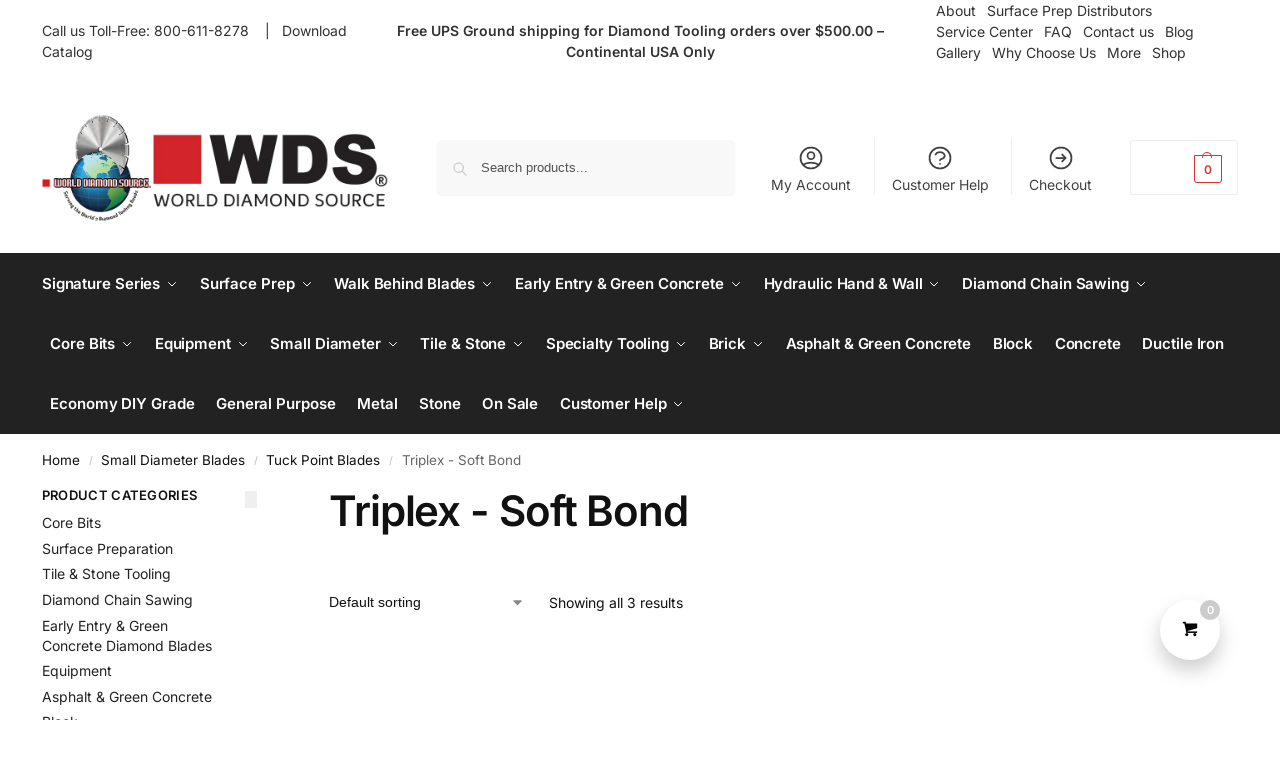

--- FILE ---
content_type: text/html; charset=UTF-8
request_url: https://www.worlddiamondsource.com/product-category/small-diameter-blades/tuck-point-blades/triplex-soft-bond/
body_size: 77991
content:
<!doctype html>
<html lang="en-US" prefix="og: https://ogp.me/ns#">
<head><meta charset="UTF-8"><script>if(navigator.userAgent.match(/MSIE|Internet Explorer/i)||navigator.userAgent.match(/Trident\/7\..*?rv:11/i)){var href=document.location.href;if(!href.match(/[?&]nowprocket/)){if(href.indexOf("?")==-1){if(href.indexOf("#")==-1){document.location.href=href+"?nowprocket=1"}else{document.location.href=href.replace("#","?nowprocket=1#")}}else{if(href.indexOf("#")==-1){document.location.href=href+"&nowprocket=1"}else{document.location.href=href.replace("#","&nowprocket=1#")}}}}</script><script>(()=>{class RocketLazyLoadScripts{constructor(){this.v="2.0.4",this.userEvents=["keydown","keyup","mousedown","mouseup","mousemove","mouseover","mouseout","touchmove","touchstart","touchend","touchcancel","wheel","click","dblclick","input"],this.attributeEvents=["onblur","onclick","oncontextmenu","ondblclick","onfocus","onmousedown","onmouseenter","onmouseleave","onmousemove","onmouseout","onmouseover","onmouseup","onmousewheel","onscroll","onsubmit"]}async t(){this.i(),this.o(),/iP(ad|hone)/.test(navigator.userAgent)&&this.h(),this.u(),this.l(this),this.m(),this.k(this),this.p(this),this._(),await Promise.all([this.R(),this.L()]),this.lastBreath=Date.now(),this.S(this),this.P(),this.D(),this.O(),this.M(),await this.C(this.delayedScripts.normal),await this.C(this.delayedScripts.defer),await this.C(this.delayedScripts.async),await this.T(),await this.F(),await this.j(),await this.A(),window.dispatchEvent(new Event("rocket-allScriptsLoaded")),this.everythingLoaded=!0,this.lastTouchEnd&&await new Promise(t=>setTimeout(t,500-Date.now()+this.lastTouchEnd)),this.I(),this.H(),this.U(),this.W()}i(){this.CSPIssue=sessionStorage.getItem("rocketCSPIssue"),document.addEventListener("securitypolicyviolation",t=>{this.CSPIssue||"script-src-elem"!==t.violatedDirective||"data"!==t.blockedURI||(this.CSPIssue=!0,sessionStorage.setItem("rocketCSPIssue",!0))},{isRocket:!0})}o(){window.addEventListener("pageshow",t=>{this.persisted=t.persisted,this.realWindowLoadedFired=!0},{isRocket:!0}),window.addEventListener("pagehide",()=>{this.onFirstUserAction=null},{isRocket:!0})}h(){let t;function e(e){t=e}window.addEventListener("touchstart",e,{isRocket:!0}),window.addEventListener("touchend",function i(o){o.changedTouches[0]&&t.changedTouches[0]&&Math.abs(o.changedTouches[0].pageX-t.changedTouches[0].pageX)<10&&Math.abs(o.changedTouches[0].pageY-t.changedTouches[0].pageY)<10&&o.timeStamp-t.timeStamp<200&&(window.removeEventListener("touchstart",e,{isRocket:!0}),window.removeEventListener("touchend",i,{isRocket:!0}),"INPUT"===o.target.tagName&&"text"===o.target.type||(o.target.dispatchEvent(new TouchEvent("touchend",{target:o.target,bubbles:!0})),o.target.dispatchEvent(new MouseEvent("mouseover",{target:o.target,bubbles:!0})),o.target.dispatchEvent(new PointerEvent("click",{target:o.target,bubbles:!0,cancelable:!0,detail:1,clientX:o.changedTouches[0].clientX,clientY:o.changedTouches[0].clientY})),event.preventDefault()))},{isRocket:!0})}q(t){this.userActionTriggered||("mousemove"!==t.type||this.firstMousemoveIgnored?"keyup"===t.type||"mouseover"===t.type||"mouseout"===t.type||(this.userActionTriggered=!0,this.onFirstUserAction&&this.onFirstUserAction()):this.firstMousemoveIgnored=!0),"click"===t.type&&t.preventDefault(),t.stopPropagation(),t.stopImmediatePropagation(),"touchstart"===this.lastEvent&&"touchend"===t.type&&(this.lastTouchEnd=Date.now()),"click"===t.type&&(this.lastTouchEnd=0),this.lastEvent=t.type,t.composedPath&&t.composedPath()[0].getRootNode()instanceof ShadowRoot&&(t.rocketTarget=t.composedPath()[0]),this.savedUserEvents.push(t)}u(){this.savedUserEvents=[],this.userEventHandler=this.q.bind(this),this.userEvents.forEach(t=>window.addEventListener(t,this.userEventHandler,{passive:!1,isRocket:!0})),document.addEventListener("visibilitychange",this.userEventHandler,{isRocket:!0})}U(){this.userEvents.forEach(t=>window.removeEventListener(t,this.userEventHandler,{passive:!1,isRocket:!0})),document.removeEventListener("visibilitychange",this.userEventHandler,{isRocket:!0}),this.savedUserEvents.forEach(t=>{(t.rocketTarget||t.target).dispatchEvent(new window[t.constructor.name](t.type,t))})}m(){const t="return false",e=Array.from(this.attributeEvents,t=>"data-rocket-"+t),i="["+this.attributeEvents.join("],[")+"]",o="[data-rocket-"+this.attributeEvents.join("],[data-rocket-")+"]",s=(e,i,o)=>{o&&o!==t&&(e.setAttribute("data-rocket-"+i,o),e["rocket"+i]=new Function("event",o),e.setAttribute(i,t))};new MutationObserver(t=>{for(const n of t)"attributes"===n.type&&(n.attributeName.startsWith("data-rocket-")||this.everythingLoaded?n.attributeName.startsWith("data-rocket-")&&this.everythingLoaded&&this.N(n.target,n.attributeName.substring(12)):s(n.target,n.attributeName,n.target.getAttribute(n.attributeName))),"childList"===n.type&&n.addedNodes.forEach(t=>{if(t.nodeType===Node.ELEMENT_NODE)if(this.everythingLoaded)for(const i of[t,...t.querySelectorAll(o)])for(const t of i.getAttributeNames())e.includes(t)&&this.N(i,t.substring(12));else for(const e of[t,...t.querySelectorAll(i)])for(const t of e.getAttributeNames())this.attributeEvents.includes(t)&&s(e,t,e.getAttribute(t))})}).observe(document,{subtree:!0,childList:!0,attributeFilter:[...this.attributeEvents,...e]})}I(){this.attributeEvents.forEach(t=>{document.querySelectorAll("[data-rocket-"+t+"]").forEach(e=>{this.N(e,t)})})}N(t,e){const i=t.getAttribute("data-rocket-"+e);i&&(t.setAttribute(e,i),t.removeAttribute("data-rocket-"+e))}k(t){Object.defineProperty(HTMLElement.prototype,"onclick",{get(){return this.rocketonclick||null},set(e){this.rocketonclick=e,this.setAttribute(t.everythingLoaded?"onclick":"data-rocket-onclick","this.rocketonclick(event)")}})}S(t){function e(e,i){let o=e[i];e[i]=null,Object.defineProperty(e,i,{get:()=>o,set(s){t.everythingLoaded?o=s:e["rocket"+i]=o=s}})}e(document,"onreadystatechange"),e(window,"onload"),e(window,"onpageshow");try{Object.defineProperty(document,"readyState",{get:()=>t.rocketReadyState,set(e){t.rocketReadyState=e},configurable:!0}),document.readyState="loading"}catch(t){console.log("WPRocket DJE readyState conflict, bypassing")}}l(t){this.originalAddEventListener=EventTarget.prototype.addEventListener,this.originalRemoveEventListener=EventTarget.prototype.removeEventListener,this.savedEventListeners=[],EventTarget.prototype.addEventListener=function(e,i,o){o&&o.isRocket||!t.B(e,this)&&!t.userEvents.includes(e)||t.B(e,this)&&!t.userActionTriggered||e.startsWith("rocket-")||t.everythingLoaded?t.originalAddEventListener.call(this,e,i,o):(t.savedEventListeners.push({target:this,remove:!1,type:e,func:i,options:o}),"mouseenter"!==e&&"mouseleave"!==e||t.originalAddEventListener.call(this,e,t.savedUserEvents.push,o))},EventTarget.prototype.removeEventListener=function(e,i,o){o&&o.isRocket||!t.B(e,this)&&!t.userEvents.includes(e)||t.B(e,this)&&!t.userActionTriggered||e.startsWith("rocket-")||t.everythingLoaded?t.originalRemoveEventListener.call(this,e,i,o):t.savedEventListeners.push({target:this,remove:!0,type:e,func:i,options:o})}}J(t,e){this.savedEventListeners=this.savedEventListeners.filter(i=>{let o=i.type,s=i.target||window;return e!==o||t!==s||(this.B(o,s)&&(i.type="rocket-"+o),this.$(i),!1)})}H(){EventTarget.prototype.addEventListener=this.originalAddEventListener,EventTarget.prototype.removeEventListener=this.originalRemoveEventListener,this.savedEventListeners.forEach(t=>this.$(t))}$(t){t.remove?this.originalRemoveEventListener.call(t.target,t.type,t.func,t.options):this.originalAddEventListener.call(t.target,t.type,t.func,t.options)}p(t){let e;function i(e){return t.everythingLoaded?e:e.split(" ").map(t=>"load"===t||t.startsWith("load.")?"rocket-jquery-load":t).join(" ")}function o(o){function s(e){const s=o.fn[e];o.fn[e]=o.fn.init.prototype[e]=function(){return this[0]===window&&t.userActionTriggered&&("string"==typeof arguments[0]||arguments[0]instanceof String?arguments[0]=i(arguments[0]):"object"==typeof arguments[0]&&Object.keys(arguments[0]).forEach(t=>{const e=arguments[0][t];delete arguments[0][t],arguments[0][i(t)]=e})),s.apply(this,arguments),this}}if(o&&o.fn&&!t.allJQueries.includes(o)){const e={DOMContentLoaded:[],"rocket-DOMContentLoaded":[]};for(const t in e)document.addEventListener(t,()=>{e[t].forEach(t=>t())},{isRocket:!0});o.fn.ready=o.fn.init.prototype.ready=function(i){function s(){parseInt(o.fn.jquery)>2?setTimeout(()=>i.bind(document)(o)):i.bind(document)(o)}return"function"==typeof i&&(t.realDomReadyFired?!t.userActionTriggered||t.fauxDomReadyFired?s():e["rocket-DOMContentLoaded"].push(s):e.DOMContentLoaded.push(s)),o([])},s("on"),s("one"),s("off"),t.allJQueries.push(o)}e=o}t.allJQueries=[],o(window.jQuery),Object.defineProperty(window,"jQuery",{get:()=>e,set(t){o(t)}})}P(){const t=new Map;document.write=document.writeln=function(e){const i=document.currentScript,o=document.createRange(),s=i.parentElement;let n=t.get(i);void 0===n&&(n=i.nextSibling,t.set(i,n));const c=document.createDocumentFragment();o.setStart(c,0),c.appendChild(o.createContextualFragment(e)),s.insertBefore(c,n)}}async R(){return new Promise(t=>{this.userActionTriggered?t():this.onFirstUserAction=t})}async L(){return new Promise(t=>{document.addEventListener("DOMContentLoaded",()=>{this.realDomReadyFired=!0,t()},{isRocket:!0})})}async j(){return this.realWindowLoadedFired?Promise.resolve():new Promise(t=>{window.addEventListener("load",t,{isRocket:!0})})}M(){this.pendingScripts=[];this.scriptsMutationObserver=new MutationObserver(t=>{for(const e of t)e.addedNodes.forEach(t=>{"SCRIPT"!==t.tagName||t.noModule||t.isWPRocket||this.pendingScripts.push({script:t,promise:new Promise(e=>{const i=()=>{const i=this.pendingScripts.findIndex(e=>e.script===t);i>=0&&this.pendingScripts.splice(i,1),e()};t.addEventListener("load",i,{isRocket:!0}),t.addEventListener("error",i,{isRocket:!0}),setTimeout(i,1e3)})})})}),this.scriptsMutationObserver.observe(document,{childList:!0,subtree:!0})}async F(){await this.X(),this.pendingScripts.length?(await this.pendingScripts[0].promise,await this.F()):this.scriptsMutationObserver.disconnect()}D(){this.delayedScripts={normal:[],async:[],defer:[]},document.querySelectorAll("script[type$=rocketlazyloadscript]").forEach(t=>{t.hasAttribute("data-rocket-src")?t.hasAttribute("async")&&!1!==t.async?this.delayedScripts.async.push(t):t.hasAttribute("defer")&&!1!==t.defer||"module"===t.getAttribute("data-rocket-type")?this.delayedScripts.defer.push(t):this.delayedScripts.normal.push(t):this.delayedScripts.normal.push(t)})}async _(){await this.L();let t=[];document.querySelectorAll("script[type$=rocketlazyloadscript][data-rocket-src]").forEach(e=>{let i=e.getAttribute("data-rocket-src");if(i&&!i.startsWith("data:")){i.startsWith("//")&&(i=location.protocol+i);try{const o=new URL(i).origin;o!==location.origin&&t.push({src:o,crossOrigin:e.crossOrigin||"module"===e.getAttribute("data-rocket-type")})}catch(t){}}}),t=[...new Map(t.map(t=>[JSON.stringify(t),t])).values()],this.Y(t,"preconnect")}async G(t){if(await this.K(),!0!==t.noModule||!("noModule"in HTMLScriptElement.prototype))return new Promise(e=>{let i;function o(){(i||t).setAttribute("data-rocket-status","executed"),e()}try{if(navigator.userAgent.includes("Firefox/")||""===navigator.vendor||this.CSPIssue)i=document.createElement("script"),[...t.attributes].forEach(t=>{let e=t.nodeName;"type"!==e&&("data-rocket-type"===e&&(e="type"),"data-rocket-src"===e&&(e="src"),i.setAttribute(e,t.nodeValue))}),t.text&&(i.text=t.text),t.nonce&&(i.nonce=t.nonce),i.hasAttribute("src")?(i.addEventListener("load",o,{isRocket:!0}),i.addEventListener("error",()=>{i.setAttribute("data-rocket-status","failed-network"),e()},{isRocket:!0}),setTimeout(()=>{i.isConnected||e()},1)):(i.text=t.text,o()),i.isWPRocket=!0,t.parentNode.replaceChild(i,t);else{const i=t.getAttribute("data-rocket-type"),s=t.getAttribute("data-rocket-src");i?(t.type=i,t.removeAttribute("data-rocket-type")):t.removeAttribute("type"),t.addEventListener("load",o,{isRocket:!0}),t.addEventListener("error",i=>{this.CSPIssue&&i.target.src.startsWith("data:")?(console.log("WPRocket: CSP fallback activated"),t.removeAttribute("src"),this.G(t).then(e)):(t.setAttribute("data-rocket-status","failed-network"),e())},{isRocket:!0}),s?(t.fetchPriority="high",t.removeAttribute("data-rocket-src"),t.src=s):t.src="data:text/javascript;base64,"+window.btoa(unescape(encodeURIComponent(t.text)))}}catch(i){t.setAttribute("data-rocket-status","failed-transform"),e()}});t.setAttribute("data-rocket-status","skipped")}async C(t){const e=t.shift();return e?(e.isConnected&&await this.G(e),this.C(t)):Promise.resolve()}O(){this.Y([...this.delayedScripts.normal,...this.delayedScripts.defer,...this.delayedScripts.async],"preload")}Y(t,e){this.trash=this.trash||[];let i=!0;var o=document.createDocumentFragment();t.forEach(t=>{const s=t.getAttribute&&t.getAttribute("data-rocket-src")||t.src;if(s&&!s.startsWith("data:")){const n=document.createElement("link");n.href=s,n.rel=e,"preconnect"!==e&&(n.as="script",n.fetchPriority=i?"high":"low"),t.getAttribute&&"module"===t.getAttribute("data-rocket-type")&&(n.crossOrigin=!0),t.crossOrigin&&(n.crossOrigin=t.crossOrigin),t.integrity&&(n.integrity=t.integrity),t.nonce&&(n.nonce=t.nonce),o.appendChild(n),this.trash.push(n),i=!1}}),document.head.appendChild(o)}W(){this.trash.forEach(t=>t.remove())}async T(){try{document.readyState="interactive"}catch(t){}this.fauxDomReadyFired=!0;try{await this.K(),this.J(document,"readystatechange"),document.dispatchEvent(new Event("rocket-readystatechange")),await this.K(),document.rocketonreadystatechange&&document.rocketonreadystatechange(),await this.K(),this.J(document,"DOMContentLoaded"),document.dispatchEvent(new Event("rocket-DOMContentLoaded")),await this.K(),this.J(window,"DOMContentLoaded"),window.dispatchEvent(new Event("rocket-DOMContentLoaded"))}catch(t){console.error(t)}}async A(){try{document.readyState="complete"}catch(t){}try{await this.K(),this.J(document,"readystatechange"),document.dispatchEvent(new Event("rocket-readystatechange")),await this.K(),document.rocketonreadystatechange&&document.rocketonreadystatechange(),await this.K(),this.J(window,"load"),window.dispatchEvent(new Event("rocket-load")),await this.K(),window.rocketonload&&window.rocketonload(),await this.K(),this.allJQueries.forEach(t=>t(window).trigger("rocket-jquery-load")),await this.K(),this.J(window,"pageshow");const t=new Event("rocket-pageshow");t.persisted=this.persisted,window.dispatchEvent(t),await this.K(),window.rocketonpageshow&&window.rocketonpageshow({persisted:this.persisted})}catch(t){console.error(t)}}async K(){Date.now()-this.lastBreath>45&&(await this.X(),this.lastBreath=Date.now())}async X(){return document.hidden?new Promise(t=>setTimeout(t)):new Promise(t=>requestAnimationFrame(t))}B(t,e){return e===document&&"readystatechange"===t||(e===document&&"DOMContentLoaded"===t||(e===window&&"DOMContentLoaded"===t||(e===window&&"load"===t||e===window&&"pageshow"===t)))}static run(){(new RocketLazyLoadScripts).t()}}RocketLazyLoadScripts.run()})();</script>

<meta name="viewport" content="height=device-height, width=device-width, initial-scale=1">
<link rel="profile" href="https://gmpg.org/xfn/11">
<link rel="pingback" href="https://www.worlddiamondsource.com/xmlrpc.php">

<script type="rocketlazyloadscript">window._wca = window._wca || [];</script>

<!-- Search Engine Optimization by Rank Math PRO - https://rankmath.com/ -->
<title>Triplex - Soft Bond | World Diamond Source</title>
<link crossorigin data-rocket-preload as="font" href="https://www.worlddiamondsource.com/wp-content/plugins/wp-menu-cart-pro/assets/fonts/cart.woff" rel="preload">
<link crossorigin data-rocket-preload as="font" href="https://www.worlddiamondsource.com/wp-content/fonts/inter/UcC73FwrK3iLTeHuS_nVMrMxCp50SjIa1ZL7.woff2" rel="preload">
<style id="wpr-usedcss">img:is([sizes=auto i],[sizes^="auto," i]){contain-intrinsic-size:3000px 1500px}:root{--background:0 0% 100%;--foreground:222.2 84% 4.9%;--card:0 0% 100%;--card-foreground:222.2 84% 4.9%;--popover:0 0% 100%;--popover-foreground:222.2 84% 4.9%;--primary:221.2 83.2% 53.3%;--primary-foreground:210 40% 98%;--secondary:210 40% 96.1%;--secondary-foreground:222.2 47.4% 11.2%;--muted:210 40% 96.1%;--muted-foreground:215.4 16.3% 46.9%;--accent:210 40% 96.1%;--accent-foreground:222.2 47.4% 11.2%;--destructive:0 84.2% 60.2%;--destructive-foreground:210 40% 98%;--border:214.3 31.8% 91.4%;--input:214.3 31.8% 91.4%;--ring:221.2 83.2% 53.3%;--radius:8px}*,::after,::before{--tw-border-spacing-x:0;--tw-border-spacing-y:0;--tw-translate-x:0;--tw-translate-y:0;--tw-rotate:0;--tw-skew-x:0;--tw-skew-y:0;--tw-scale-x:1;--tw-scale-y:1;--tw-pan-x: ;--tw-pan-y: ;--tw-pinch-zoom: ;--tw-scroll-snap-strictness:proximity;--tw-gradient-from-position: ;--tw-gradient-via-position: ;--tw-gradient-to-position: ;--tw-ordinal: ;--tw-slashed-zero: ;--tw-numeric-figure: ;--tw-numeric-spacing: ;--tw-numeric-fraction: ;--tw-ring-inset: ;--tw-ring-offset-width:0px;--tw-ring-offset-color:#fff;--tw-ring-color:rgba(59, 130, 246, .5);--tw-ring-offset-shadow:0 0 #0000;--tw-ring-shadow:0 0 #0000;--tw-shadow:0 0 #0000;--tw-shadow-colored:0 0 #0000;--tw-blur: ;--tw-brightness: ;--tw-contrast: ;--tw-grayscale: ;--tw-hue-rotate: ;--tw-invert: ;--tw-saturate: ;--tw-sepia: ;--tw-drop-shadow: ;--tw-backdrop-blur: ;--tw-backdrop-brightness: ;--tw-backdrop-contrast: ;--tw-backdrop-grayscale: ;--tw-backdrop-hue-rotate: ;--tw-backdrop-invert: ;--tw-backdrop-opacity: ;--tw-backdrop-saturate: ;--tw-backdrop-sepia: }::backdrop{--tw-border-spacing-x:0;--tw-border-spacing-y:0;--tw-translate-x:0;--tw-translate-y:0;--tw-rotate:0;--tw-skew-x:0;--tw-skew-y:0;--tw-scale-x:1;--tw-scale-y:1;--tw-pan-x: ;--tw-pan-y: ;--tw-pinch-zoom: ;--tw-scroll-snap-strictness:proximity;--tw-gradient-from-position: ;--tw-gradient-via-position: ;--tw-gradient-to-position: ;--tw-ordinal: ;--tw-slashed-zero: ;--tw-numeric-figure: ;--tw-numeric-spacing: ;--tw-numeric-fraction: ;--tw-ring-inset: ;--tw-ring-offset-width:0px;--tw-ring-offset-color:#fff;--tw-ring-color:rgba(59, 130, 246, .5);--tw-ring-offset-shadow:0 0 #0000;--tw-ring-shadow:0 0 #0000;--tw-shadow:0 0 #0000;--tw-shadow-colored:0 0 #0000;--tw-blur: ;--tw-brightness: ;--tw-contrast: ;--tw-grayscale: ;--tw-hue-rotate: ;--tw-invert: ;--tw-saturate: ;--tw-sepia: ;--tw-drop-shadow: ;--tw-backdrop-blur: ;--tw-backdrop-brightness: ;--tw-backdrop-contrast: ;--tw-backdrop-grayscale: ;--tw-backdrop-hue-rotate: ;--tw-backdrop-invert: ;--tw-backdrop-opacity: ;--tw-backdrop-saturate: ;--tw-backdrop-sepia: }img.emoji{display:inline!important;border:none!important;box-shadow:none!important;height:1em!important;width:1em!important;margin:0 .07em!important;vertical-align:-.1em!important;background:0 0!important;padding:0!important}:where(.wp-block-button__link){border-radius:9999px;box-shadow:none;padding:calc(.667em + 2px) calc(1.333em + 2px);text-decoration:none}:root :where(.wp-block-button .wp-block-button__link.is-style-outline),:root :where(.wp-block-button.is-style-outline>.wp-block-button__link){border:2px solid;padding:.667em 1.333em}:root :where(.wp-block-button .wp-block-button__link.is-style-outline:not(.has-text-color)),:root :where(.wp-block-button.is-style-outline>.wp-block-button__link:not(.has-text-color)){color:currentColor}:root :where(.wp-block-button .wp-block-button__link.is-style-outline:not(.has-background)),:root :where(.wp-block-button.is-style-outline>.wp-block-button__link:not(.has-background)){background-color:initial;background-image:none}:where(.wp-block-calendar table:not(.has-background) th){background:#ddd}:where(.wp-block-columns){margin-bottom:1.75em}:where(.wp-block-columns.has-background){padding:1.25em 2.375em}:where(.wp-block-post-comments input[type=submit]){border:none}:where(.wp-block-cover-image:not(.has-text-color)),:where(.wp-block-cover:not(.has-text-color)){color:#fff}:where(.wp-block-cover-image.is-light:not(.has-text-color)),:where(.wp-block-cover.is-light:not(.has-text-color)){color:#000}:root :where(.wp-block-cover h1:not(.has-text-color)),:root :where(.wp-block-cover h2:not(.has-text-color)),:root :where(.wp-block-cover h3:not(.has-text-color)),:root :where(.wp-block-cover h4:not(.has-text-color)),:root :where(.wp-block-cover h5:not(.has-text-color)),:root :where(.wp-block-cover h6:not(.has-text-color)),:root :where(.wp-block-cover p:not(.has-text-color)){color:inherit}:where(.wp-block-file){margin-bottom:1.5em}:where(.wp-block-file__button){border-radius:2em;display:inline-block;padding:.5em 1em}:where(.wp-block-file__button):is(a):active,:where(.wp-block-file__button):is(a):focus,:where(.wp-block-file__button):is(a):hover,:where(.wp-block-file__button):is(a):visited{box-shadow:none;color:#fff;opacity:.85;text-decoration:none}:where(.wp-block-group.wp-block-group-is-layout-constrained){position:relative}:root :where(.wp-block-image.is-style-rounded img,.wp-block-image .is-style-rounded img){border-radius:9999px}:where(.wp-block-latest-comments:not([style*=line-height] .wp-block-latest-comments__comment)){line-height:1.1}:where(.wp-block-latest-comments:not([style*=line-height] .wp-block-latest-comments__comment-excerpt p)){line-height:1.8}:root :where(.wp-block-latest-posts.is-grid){padding:0}:root :where(.wp-block-latest-posts.wp-block-latest-posts__list){padding-left:0}ol,ul{box-sizing:border-box}:root :where(.wp-block-list.has-background){padding:1.25em 2.375em}:where(.wp-block-navigation.has-background .wp-block-navigation-item a:not(.wp-element-button)),:where(.wp-block-navigation.has-background .wp-block-navigation-submenu a:not(.wp-element-button)){padding:.5em 1em}:where(.wp-block-navigation .wp-block-navigation__submenu-container .wp-block-navigation-item a:not(.wp-element-button)),:where(.wp-block-navigation .wp-block-navigation__submenu-container .wp-block-navigation-submenu a:not(.wp-element-button)),:where(.wp-block-navigation .wp-block-navigation__submenu-container .wp-block-navigation-submenu button.wp-block-navigation-item__content),:where(.wp-block-navigation .wp-block-navigation__submenu-container .wp-block-pages-list__item button.wp-block-navigation-item__content){padding:.5em 1em}:root :where(p.has-background){padding:1.25em 2.375em}:where(p.has-text-color:not(.has-link-color)) a{color:inherit}:where(.wp-block-post-comments-form) input:not([type=submit]),:where(.wp-block-post-comments-form) textarea{border:1px solid #949494;font-family:inherit;font-size:1em}:where(.wp-block-post-comments-form) input:where(:not([type=submit]):not([type=checkbox])),:where(.wp-block-post-comments-form) textarea{padding:calc(.667em + 2px)}:where(.wp-block-post-excerpt){box-sizing:border-box;margin-bottom:var(--wp--style--block-gap);margin-top:var(--wp--style--block-gap)}.wp-block-post-title{box-sizing:border-box}.wp-block-post-title{word-break:break-word}.wp-block-post-title :where(a){display:inline-block;font-family:inherit;font-size:inherit;font-style:inherit;font-weight:inherit;letter-spacing:inherit;line-height:inherit;text-decoration:inherit}:where(.wp-block-preformatted.has-background){padding:1.25em 2.375em}:where(.wp-block-search__button){border:1px solid #ccc;padding:6px 10px}:where(.wp-block-search__input){font-family:inherit;font-size:inherit;font-style:inherit;font-weight:inherit;letter-spacing:inherit;line-height:inherit;text-transform:inherit}:where(.wp-block-search__button-inside .wp-block-search__inside-wrapper){border:1px solid #949494;box-sizing:border-box;padding:4px}:where(.wp-block-search__button-inside .wp-block-search__inside-wrapper) .wp-block-search__input{border:none;border-radius:0;padding:0 4px}:where(.wp-block-search__button-inside .wp-block-search__inside-wrapper) .wp-block-search__input:focus{outline:0}:where(.wp-block-search__button-inside .wp-block-search__inside-wrapper) :where(.wp-block-search__button){padding:4px 8px}:root :where(.wp-block-separator.is-style-dots){height:auto;line-height:1;text-align:center}:root :where(.wp-block-separator.is-style-dots):before{color:currentColor;content:"···";font-family:serif;font-size:1.5em;letter-spacing:2em;padding-left:2em}:root :where(.wp-block-site-logo.is-style-rounded){border-radius:9999px}:where(.wp-block-social-links:not(.is-style-logos-only)) .wp-social-link{background-color:#f0f0f0;color:#444}:where(.wp-block-social-links:not(.is-style-logos-only)) .wp-social-link-amazon{background-color:#f90;color:#fff}:where(.wp-block-social-links:not(.is-style-logos-only)) .wp-social-link-bandcamp{background-color:#1ea0c3;color:#fff}:where(.wp-block-social-links:not(.is-style-logos-only)) .wp-social-link-behance{background-color:#0757fe;color:#fff}:where(.wp-block-social-links:not(.is-style-logos-only)) .wp-social-link-bluesky{background-color:#0a7aff;color:#fff}:where(.wp-block-social-links:not(.is-style-logos-only)) .wp-social-link-codepen{background-color:#1e1f26;color:#fff}:where(.wp-block-social-links:not(.is-style-logos-only)) .wp-social-link-deviantart{background-color:#02e49b;color:#fff}:where(.wp-block-social-links:not(.is-style-logos-only)) .wp-social-link-discord{background-color:#5865f2;color:#fff}:where(.wp-block-social-links:not(.is-style-logos-only)) .wp-social-link-dribbble{background-color:#e94c89;color:#fff}:where(.wp-block-social-links:not(.is-style-logos-only)) .wp-social-link-dropbox{background-color:#4280ff;color:#fff}:where(.wp-block-social-links:not(.is-style-logos-only)) .wp-social-link-etsy{background-color:#f45800;color:#fff}:where(.wp-block-social-links:not(.is-style-logos-only)) .wp-social-link-facebook{background-color:#0866ff;color:#fff}:where(.wp-block-social-links:not(.is-style-logos-only)) .wp-social-link-fivehundredpx{background-color:#000;color:#fff}:where(.wp-block-social-links:not(.is-style-logos-only)) .wp-social-link-flickr{background-color:#0461dd;color:#fff}:where(.wp-block-social-links:not(.is-style-logos-only)) .wp-social-link-foursquare{background-color:#e65678;color:#fff}:where(.wp-block-social-links:not(.is-style-logos-only)) .wp-social-link-github{background-color:#24292d;color:#fff}:where(.wp-block-social-links:not(.is-style-logos-only)) .wp-social-link-goodreads{background-color:#eceadd;color:#382110}:where(.wp-block-social-links:not(.is-style-logos-only)) .wp-social-link-google{background-color:#ea4434;color:#fff}:where(.wp-block-social-links:not(.is-style-logos-only)) .wp-social-link-gravatar{background-color:#1d4fc4;color:#fff}:where(.wp-block-social-links:not(.is-style-logos-only)) .wp-social-link-instagram{background-color:#f00075;color:#fff}:where(.wp-block-social-links:not(.is-style-logos-only)) .wp-social-link-lastfm{background-color:#e21b24;color:#fff}:where(.wp-block-social-links:not(.is-style-logos-only)) .wp-social-link-linkedin{background-color:#0d66c2;color:#fff}:where(.wp-block-social-links:not(.is-style-logos-only)) .wp-social-link-mastodon{background-color:#3288d4;color:#fff}:where(.wp-block-social-links:not(.is-style-logos-only)) .wp-social-link-medium{background-color:#000;color:#fff}:where(.wp-block-social-links:not(.is-style-logos-only)) .wp-social-link-meetup{background-color:#f6405f;color:#fff}:where(.wp-block-social-links:not(.is-style-logos-only)) .wp-social-link-patreon{background-color:#000;color:#fff}:where(.wp-block-social-links:not(.is-style-logos-only)) .wp-social-link-pinterest{background-color:#e60122;color:#fff}:where(.wp-block-social-links:not(.is-style-logos-only)) .wp-social-link-pocket{background-color:#ef4155;color:#fff}:where(.wp-block-social-links:not(.is-style-logos-only)) .wp-social-link-reddit{background-color:#ff4500;color:#fff}:where(.wp-block-social-links:not(.is-style-logos-only)) .wp-social-link-skype{background-color:#0478d7;color:#fff}:where(.wp-block-social-links:not(.is-style-logos-only)) .wp-social-link-snapchat{background-color:#fefc00;color:#fff;stroke:#000}:where(.wp-block-social-links:not(.is-style-logos-only)) .wp-social-link-soundcloud{background-color:#ff5600;color:#fff}:where(.wp-block-social-links:not(.is-style-logos-only)) .wp-social-link-spotify{background-color:#1bd760;color:#fff}:where(.wp-block-social-links:not(.is-style-logos-only)) .wp-social-link-telegram{background-color:#2aabee;color:#fff}:where(.wp-block-social-links:not(.is-style-logos-only)) .wp-social-link-threads{background-color:#000;color:#fff}:where(.wp-block-social-links:not(.is-style-logos-only)) .wp-social-link-tiktok{background-color:#000;color:#fff}:where(.wp-block-social-links:not(.is-style-logos-only)) .wp-social-link-tumblr{background-color:#011835;color:#fff}:where(.wp-block-social-links:not(.is-style-logos-only)) .wp-social-link-twitch{background-color:#6440a4;color:#fff}:where(.wp-block-social-links:not(.is-style-logos-only)) .wp-social-link-twitter{background-color:#1da1f2;color:#fff}:where(.wp-block-social-links:not(.is-style-logos-only)) .wp-social-link-vimeo{background-color:#1eb7ea;color:#fff}:where(.wp-block-social-links:not(.is-style-logos-only)) .wp-social-link-vk{background-color:#4680c2;color:#fff}:where(.wp-block-social-links:not(.is-style-logos-only)) .wp-social-link-wordpress{background-color:#3499cd;color:#fff}:where(.wp-block-social-links:not(.is-style-logos-only)) .wp-social-link-whatsapp{background-color:#25d366;color:#fff}:where(.wp-block-social-links:not(.is-style-logos-only)) .wp-social-link-x{background-color:#000;color:#fff}:where(.wp-block-social-links:not(.is-style-logos-only)) .wp-social-link-yelp{background-color:#d32422;color:#fff}:where(.wp-block-social-links:not(.is-style-logos-only)) .wp-social-link-youtube{background-color:red;color:#fff}:where(.wp-block-social-links.is-style-logos-only) .wp-social-link{background:0 0}:where(.wp-block-social-links.is-style-logos-only) .wp-social-link svg{height:1.25em;width:1.25em}:where(.wp-block-social-links.is-style-logos-only) .wp-social-link-amazon{color:#f90}:where(.wp-block-social-links.is-style-logos-only) .wp-social-link-bandcamp{color:#1ea0c3}:where(.wp-block-social-links.is-style-logos-only) .wp-social-link-behance{color:#0757fe}:where(.wp-block-social-links.is-style-logos-only) .wp-social-link-bluesky{color:#0a7aff}:where(.wp-block-social-links.is-style-logos-only) .wp-social-link-codepen{color:#1e1f26}:where(.wp-block-social-links.is-style-logos-only) .wp-social-link-deviantart{color:#02e49b}:where(.wp-block-social-links.is-style-logos-only) .wp-social-link-discord{color:#5865f2}:where(.wp-block-social-links.is-style-logos-only) .wp-social-link-dribbble{color:#e94c89}:where(.wp-block-social-links.is-style-logos-only) .wp-social-link-dropbox{color:#4280ff}:where(.wp-block-social-links.is-style-logos-only) .wp-social-link-etsy{color:#f45800}:where(.wp-block-social-links.is-style-logos-only) .wp-social-link-facebook{color:#0866ff}:where(.wp-block-social-links.is-style-logos-only) .wp-social-link-fivehundredpx{color:#000}:where(.wp-block-social-links.is-style-logos-only) .wp-social-link-flickr{color:#0461dd}:where(.wp-block-social-links.is-style-logos-only) .wp-social-link-foursquare{color:#e65678}:where(.wp-block-social-links.is-style-logos-only) .wp-social-link-github{color:#24292d}:where(.wp-block-social-links.is-style-logos-only) .wp-social-link-goodreads{color:#382110}:where(.wp-block-social-links.is-style-logos-only) .wp-social-link-google{color:#ea4434}:where(.wp-block-social-links.is-style-logos-only) .wp-social-link-gravatar{color:#1d4fc4}:where(.wp-block-social-links.is-style-logos-only) .wp-social-link-instagram{color:#f00075}:where(.wp-block-social-links.is-style-logos-only) .wp-social-link-lastfm{color:#e21b24}:where(.wp-block-social-links.is-style-logos-only) .wp-social-link-linkedin{color:#0d66c2}:where(.wp-block-social-links.is-style-logos-only) .wp-social-link-mastodon{color:#3288d4}:where(.wp-block-social-links.is-style-logos-only) .wp-social-link-medium{color:#000}:where(.wp-block-social-links.is-style-logos-only) .wp-social-link-meetup{color:#f6405f}:where(.wp-block-social-links.is-style-logos-only) .wp-social-link-patreon{color:#000}:where(.wp-block-social-links.is-style-logos-only) .wp-social-link-pinterest{color:#e60122}:where(.wp-block-social-links.is-style-logos-only) .wp-social-link-pocket{color:#ef4155}:where(.wp-block-social-links.is-style-logos-only) .wp-social-link-reddit{color:#ff4500}:where(.wp-block-social-links.is-style-logos-only) .wp-social-link-skype{color:#0478d7}:where(.wp-block-social-links.is-style-logos-only) .wp-social-link-snapchat{color:#fff;stroke:#000}:where(.wp-block-social-links.is-style-logos-only) .wp-social-link-soundcloud{color:#ff5600}:where(.wp-block-social-links.is-style-logos-only) .wp-social-link-spotify{color:#1bd760}:where(.wp-block-social-links.is-style-logos-only) .wp-social-link-telegram{color:#2aabee}:where(.wp-block-social-links.is-style-logos-only) .wp-social-link-threads{color:#000}:where(.wp-block-social-links.is-style-logos-only) .wp-social-link-tiktok{color:#000}:where(.wp-block-social-links.is-style-logos-only) .wp-social-link-tumblr{color:#011835}:where(.wp-block-social-links.is-style-logos-only) .wp-social-link-twitch{color:#6440a4}:where(.wp-block-social-links.is-style-logos-only) .wp-social-link-twitter{color:#1da1f2}:where(.wp-block-social-links.is-style-logos-only) .wp-social-link-vimeo{color:#1eb7ea}:where(.wp-block-social-links.is-style-logos-only) .wp-social-link-vk{color:#4680c2}:where(.wp-block-social-links.is-style-logos-only) .wp-social-link-whatsapp{color:#25d366}:where(.wp-block-social-links.is-style-logos-only) .wp-social-link-wordpress{color:#3499cd}:where(.wp-block-social-links.is-style-logos-only) .wp-social-link-x{color:#000}:where(.wp-block-social-links.is-style-logos-only) .wp-social-link-yelp{color:#d32422}:where(.wp-block-social-links.is-style-logos-only) .wp-social-link-youtube{color:red}:root :where(.wp-block-social-links .wp-social-link a){padding:.25em}:root :where(.wp-block-social-links.is-style-logos-only .wp-social-link a){padding:0}:root :where(.wp-block-social-links.is-style-pill-shape .wp-social-link a){padding-left:.6666666667em;padding-right:.6666666667em}:root :where(.wp-block-tag-cloud.is-style-outline){display:flex;flex-wrap:wrap;gap:1ch}:root :where(.wp-block-tag-cloud.is-style-outline a){border:1px solid;font-size:unset!important;margin-right:0;padding:1ch 2ch;text-decoration:none!important}:root :where(.wp-block-table-of-contents){box-sizing:border-box}:where(.wp-block-term-description){box-sizing:border-box;margin-bottom:var(--wp--style--block-gap);margin-top:var(--wp--style--block-gap)}:where(pre.wp-block-verse){font-family:inherit}:root{--wp--preset--font-size--normal:16px;--wp--preset--font-size--huge:42px}.screen-reader-text{border:0;clip-path:inset(50%);height:1px;margin:-1px;overflow:hidden;padding:0;position:absolute;width:1px;word-wrap:normal!important}.screen-reader-text:focus{background-color:#ddd;clip-path:none;color:#444;display:block;font-size:1em;height:auto;left:5px;line-height:normal;padding:15px 23px 14px;text-decoration:none;top:5px;width:auto;z-index:100000}html :where(.has-border-color){border-style:solid}html :where([style*=border-top-color]){border-top-style:solid}html :where([style*=border-right-color]){border-right-style:solid}html :where([style*=border-bottom-color]){border-bottom-style:solid}html :where([style*=border-left-color]){border-left-style:solid}html :where([style*=border-width]){border-style:solid}html :where([style*=border-top-width]){border-top-style:solid}html :where([style*=border-right-width]){border-right-style:solid}html :where([style*=border-bottom-width]){border-bottom-style:solid}html :where([style*=border-left-width]){border-left-style:solid}html :where(img[class*=wp-image-]){height:auto;max-width:100%}:where(figure){margin:0 0 1em}html :where(.is-position-sticky){--wp-admin--admin-bar--position-offset:var(--wp-admin--admin-bar--height,0px)}@media screen and (max-width:600px){html :where(.is-position-sticky){--wp-admin--admin-bar--position-offset:0px}}:root{--wp--preset--aspect-ratio--square:1;--wp--preset--aspect-ratio--4-3:4/3;--wp--preset--aspect-ratio--3-4:3/4;--wp--preset--aspect-ratio--3-2:3/2;--wp--preset--aspect-ratio--2-3:2/3;--wp--preset--aspect-ratio--16-9:16/9;--wp--preset--aspect-ratio--9-16:9/16;--wp--preset--color--black:#000000;--wp--preset--color--cyan-bluish-gray:#abb8c3;--wp--preset--color--white:#ffffff;--wp--preset--color--pale-pink:#f78da7;--wp--preset--color--vivid-red:#cf2e2e;--wp--preset--color--luminous-vivid-orange:#ff6900;--wp--preset--color--luminous-vivid-amber:#fcb900;--wp--preset--color--light-green-cyan:#7bdcb5;--wp--preset--color--vivid-green-cyan:#00d084;--wp--preset--color--pale-cyan-blue:#8ed1fc;--wp--preset--color--vivid-cyan-blue:#0693e3;--wp--preset--color--vivid-purple:#9b51e0;--wp--preset--gradient--vivid-cyan-blue-to-vivid-purple:linear-gradient(135deg,rgba(6, 147, 227, 1) 0%,rgb(155, 81, 224) 100%);--wp--preset--gradient--light-green-cyan-to-vivid-green-cyan:linear-gradient(135deg,rgb(122, 220, 180) 0%,rgb(0, 208, 130) 100%);--wp--preset--gradient--luminous-vivid-amber-to-luminous-vivid-orange:linear-gradient(135deg,rgba(252, 185, 0, 1) 0%,rgba(255, 105, 0, 1) 100%);--wp--preset--gradient--luminous-vivid-orange-to-vivid-red:linear-gradient(135deg,rgba(255, 105, 0, 1) 0%,rgb(207, 46, 46) 100%);--wp--preset--gradient--very-light-gray-to-cyan-bluish-gray:linear-gradient(135deg,rgb(238, 238, 238) 0%,rgb(169, 184, 195) 100%);--wp--preset--gradient--cool-to-warm-spectrum:linear-gradient(135deg,rgb(74, 234, 220) 0%,rgb(151, 120, 209) 20%,rgb(207, 42, 186) 40%,rgb(238, 44, 130) 60%,rgb(251, 105, 98) 80%,rgb(254, 248, 76) 100%);--wp--preset--gradient--blush-light-purple:linear-gradient(135deg,rgb(255, 206, 236) 0%,rgb(152, 150, 240) 100%);--wp--preset--gradient--blush-bordeaux:linear-gradient(135deg,rgb(254, 205, 165) 0%,rgb(254, 45, 45) 50%,rgb(107, 0, 62) 100%);--wp--preset--gradient--luminous-dusk:linear-gradient(135deg,rgb(255, 203, 112) 0%,rgb(199, 81, 192) 50%,rgb(65, 88, 208) 100%);--wp--preset--gradient--pale-ocean:linear-gradient(135deg,rgb(255, 245, 203) 0%,rgb(182, 227, 212) 50%,rgb(51, 167, 181) 100%);--wp--preset--gradient--electric-grass:linear-gradient(135deg,rgb(202, 248, 128) 0%,rgb(113, 206, 126) 100%);--wp--preset--gradient--midnight:linear-gradient(135deg,rgb(2, 3, 129) 0%,rgb(40, 116, 252) 100%);--wp--preset--font-size--small:clamp(1rem, 1rem + ((1vw - 0.2rem) * 0.368), 1.2rem);--wp--preset--font-size--medium:clamp(1rem, 1rem + ((1vw - 0.2rem) * 0.92), 1.5rem);--wp--preset--font-size--large:clamp(1.5rem, 1.5rem + ((1vw - 0.2rem) * 0.92), 2rem);--wp--preset--font-size--x-large:clamp(1.5rem, 1.5rem + ((1vw - 0.2rem) * 1.379), 2.25rem);--wp--preset--font-size--x-small:0.85rem;--wp--preset--font-size--base:clamp(1rem, 1rem + ((1vw - 0.2rem) * 0.46), 1.25rem);--wp--preset--font-size--xx-large:clamp(2rem, 2rem + ((1vw - 0.2rem) * 1.839), 3rem);--wp--preset--font-size--xxx-large:clamp(2.25rem, 2.25rem + ((1vw - 0.2rem) * 3.218), 4rem);--wp--preset--spacing--20:0.44rem;--wp--preset--spacing--30:0.67rem;--wp--preset--spacing--40:1rem;--wp--preset--spacing--50:1.5rem;--wp--preset--spacing--60:2.25rem;--wp--preset--spacing--70:3.38rem;--wp--preset--spacing--80:5.06rem;--wp--preset--spacing--small:clamp(.25rem, 2.5vw, 0.75rem);--wp--preset--spacing--medium:clamp(1rem, 4vw, 2rem);--wp--preset--spacing--large:clamp(1.25rem, 6vw, 3rem);--wp--preset--spacing--x-large:clamp(3rem, 7vw, 5rem);--wp--preset--spacing--xx-large:clamp(4rem, 9vw, 7rem);--wp--preset--spacing--xxx-large:clamp(5rem, 12vw, 9rem);--wp--preset--spacing--xxxx-large:clamp(6rem, 14vw, 13rem);--wp--preset--shadow--natural:6px 6px 9px rgba(0, 0, 0, .2);--wp--preset--shadow--deep:12px 12px 50px rgba(0, 0, 0, .4);--wp--preset--shadow--sharp:6px 6px 0px rgba(0, 0, 0, .2);--wp--preset--shadow--outlined:6px 6px 0px -3px rgba(255, 255, 255, 1),6px 6px rgba(0, 0, 0, 1);--wp--preset--shadow--crisp:6px 6px 0px rgba(0, 0, 0, 1);--wp--custom--line-height--none:1;--wp--custom--line-height--tight:1.1;--wp--custom--line-height--snug:1.2;--wp--custom--line-height--normal:1.5;--wp--custom--line-height--relaxed:1.625;--wp--custom--line-height--loose:2;--wp--custom--line-height--body:1.618}:root{--wp--style--global--content-size:900px;--wp--style--global--wide-size:1190px}:where(body){margin:0}:where(.wp-site-blocks)>*{margin-block-start:var(--wp--preset--spacing--medium);margin-block-end:0}:where(.wp-site-blocks)>:first-child{margin-block-start:0}:where(.wp-site-blocks)>:last-child{margin-block-end:0}:root{--wp--style--block-gap:var(--wp--preset--spacing--medium)}:root :where(.is-layout-flow)>:first-child{margin-block-start:0}:root :where(.is-layout-flow)>:last-child{margin-block-end:0}:root :where(.is-layout-flow)>*{margin-block-start:var(--wp--preset--spacing--medium);margin-block-end:0}:root :where(.is-layout-constrained)>:first-child{margin-block-start:0}:root :where(.is-layout-constrained)>:last-child{margin-block-end:0}:root :where(.is-layout-constrained)>*{margin-block-start:var(--wp--preset--spacing--medium);margin-block-end:0}:root :where(.is-layout-flex){gap:var(--wp--preset--spacing--medium)}:root :where(.is-layout-grid){gap:var(--wp--preset--spacing--medium)}body{font-family:var(--wp--preset--font-family--primary);--wp--style--root--padding-top:0;--wp--style--root--padding-right:var(--wp--preset--spacing--medium);--wp--style--root--padding-bottom:0;--wp--style--root--padding-left:var(--wp--preset--spacing--medium)}a:where(:not(.wp-element-button)){text-decoration:false}:root :where(.wp-element-button,.wp-block-button__link){background-color:#32373c;border-width:0;color:#fff;font-family:inherit;font-size:inherit;line-height:inherit;padding:calc(.667em + 2px) calc(1.333em + 2px);text-decoration:none}:root :where(.wp-block-columns){margin-bottom:0}:root :where(.wp-block-pullquote){font-size:clamp(.984em, .984rem + ((1vw - .2em) * .949), 1.5em);line-height:1.6}:root :where(.wp-block-spacer){margin-top:0!important}#commercekit-wishlist-popup{font-weight:700;line-height:50px;text-align:center;background:#fff;box-shadow:0 0 15px rgba(0,0,0,.2);border-radius:6px;position:fixed;top:50%;left:50%;padding:7px 40px;z-index:10000;transform:translate(-50%,0)}.commercekit-wishlist.mini{position:absolute;right:15px;top:15px;z-index:2;width:30px;height:30px;background:#fff;border-radius:50%;opacity:0;transition:all .2s}li.menu-item .commercekit-wishlist.mini{right:10px;top:10px}li.product .commercekit-wishlist a{width:30px;height:30px;position:absolute;top:0;z-index:1;display:block;text-align:center;height:100%;border-radius:99%}.commercekit-wishlist.full{position:relative;margin-left:22px;line-height:1.5}.commercekit-wishlist.full a em.cg-wishlist:before{margin-top:2px}.commercekit-wishlist a.processing:after{position:absolute;top:3px;left:3px;-webkit-transition:opacity 0;transition:opacity 0 ease;content:"";display:inline-block;width:22px;height:22px;border:1px solid rgba(0,0,0,.15);border-left-color:#fff;border-radius:50%;vertical-align:middle;-webkit-transition:opacity .25s;transition:opacity .25s ease;webkit-animation:rotate 450ms infinite linear;animation:450ms linear infinite rotate;box-sizing:content-box}@-webkit-keyframes rotate{100%{-webkit-transform:rotate(360deg);transform:rotate(360deg)}}@keyframes rotate{100%{-webkit-transform:rotate(360deg);transform:rotate(360deg)}100%{transform:rotate(360deg)}}.commercekit-wishlist a em{font-style:normal}.commercekit-wishlist a em.cg-wishlist:before{position:absolute;content:"";display:block;width:16px;height:16px;background:#333;-webkit-mask-position:center;-webkit-mask-repeat:no-repeat;-webkit-mask-size:contain}li .commercekit-wishlist a em.cg-wishlist:before{left:50%;top:50%;transform:translate(-50%,-50%)}.commercekit-wishlist a em.cg-wishlist:before{-webkit-mask-image:url("data:image/svg+xml;charset=utf8,%3Csvg width='24' height='24' viewBox='0 0 24 24' fill='none' xmlns='http://www.w3.org/2000/svg'%3E%3Cpath d='M4.31802 6.31802C2.56066 8.07538 2.56066 10.9246 4.31802 12.682L12.0001 20.364L19.682 12.682C21.4393 10.9246 21.4393 8.07538 19.682 6.31802C17.9246 4.56066 15.0754 4.56066 13.318 6.31802L12.0001 7.63609L10.682 6.31802C8.92462 4.56066 6.07538 4.56066 4.31802 6.31802Z' stroke='%234A5568' stroke-width='2' stroke-linecap='round' stroke-linejoin='round'/%3E%3C/svg%3E");mask-image:url("data:image/svg+xml;charset=utf8,%3Csvg width='24' height='24' viewBox='0 0 24 24' fill='none' xmlns='http://www.w3.org/2000/svg'%3E%3Cpath d='M4.31802 6.31802C2.56066 8.07538 2.56066 10.9246 4.31802 12.682L12.0001 20.364L19.682 12.682C21.4393 10.9246 21.4393 8.07538 19.682 6.31802C17.9246 4.56066 15.0754 4.56066 13.318 6.31802L12.0001 7.63609L10.682 6.31802C8.92462 4.56066 6.07538 4.56066 4.31802 6.31802Z' stroke='%234A5568' stroke-width='2' stroke-linecap='round' stroke-linejoin='round'/%3E%3C/svg%3E")}.commercekit-wishlist.full a em.cg-wishlist{position:absolute}ul.products li.product:focus-within .commercekit-wishlist.mini,ul.products li.product:hover .commercekit-wishlist.mini{opacity:1;transform:translateY(0)}.commercekit-wishlist a em.cg-wishlist:before{left:-22px}.commercekit-wishlist a{display:inline-flex}.rtl .commercekit-wishlist{margin-right:22px;margin-left:0}.rtl .commercekit-wishlist.full a em.cg-wishlist:before{left:auto;right:-22px}.commercekit-wishlist a i.cg-wishlist{right:0;left:auto}.rtl .menu-item .commercekit-wishlist.mini{left:10px}.theme-shoptimizer .commercekit-wishlist.mini{right:30px}.theme-shoptimizer .commercekit-wishlist.full{margin-bottom:15px}.theme-shoptimizer .commercekit-wishlist a{font-size:13px;font-weight:700;color:#111}.theme-shoptimizer .commercekit-wishlist a:hover{color:#111}.theme-shoptimizer .commercekit-wishlist a:hover span{text-decoration:underline;text-decoration-thickness:0.5px;text-underline-offset:0.18em}@media screen and (max-width:992px){.theme-shoptimizer.m-grid-2 .commercekit-wishlist.mini{top:10px;right:10px}}.theme-shoptimizer.rtl .commercekit-wishlist.mini{left:30px;right:auto}.commercekit-ajs-results{position:absolute;overflow-y:auto;min-height:280px;overflow-x:hidden}.commercekit-ajs-suggestions{top:0;left:0;bottom:0;right:0;background:#fff;border:1px solid #d6d6d6}.commercekit-ajs-suggestions>.autocomplete-suggestion{-webkit-box-sizing:border-box;-moz-box-sizing:border-box;box-sizing:border-box;cursor:pointer;border-bottom:1px solid #d6d6d6;background:0 0;display:flex;transition:.2s all}.commercekit-ajs-suggestions>.autocomplete-suggestion.active,.commercekit-ajs-suggestions>.autocomplete-suggestion:hover{background-color:#f8f8f8}.commercekit-ajs-suggestions>.autocomplete-suggestion:last-child{border-bottom:none;margin-bottom:10px}.commercekit-ajs-suggestions>.autocomplete-no-suggestion{line-height:40px;text-align:center;font-size:13px}.commercekit-ajs-suggestions>.autocomplete-no-suggestion+.autocomplete-no-suggestion{display:none}.commercekit-ajs-view-all-holder{width:calc(100% + 2px);margin:-1px 0 -1px -1px;z-index:9999}.commercekit-ajs-view-all-holder+.autocomplete-no-suggestion{display:none}.commercekit-ajs-view-all-holder>a{display:block;height:40px;line-height:40px;background:#373636;text-align:center;color:#fff;text-transform:uppercase;font-weight:600;font-size:11px;letter-spacing:.02em}.commercekit-ajs-view-all-holder>a:hover{color:#fff}.commercekit-ajs-suggestions .commercekit-ajs-post,.commercekit-ajs-suggestions .commercekit-ajs-product{width:100%;color:#323232}.commercekit-ajs-post .commercekit-ajs-post-image,.commercekit-ajs-product .commercekit-ajs-product-image{display:inline-flex;max-width:60px;vertical-align:top;flex-shrink:0;align-self:start}.commercekit-ajs-post .commercekit-ajs-post-image img,.commercekit-ajs-product .commercekit-ajs-product-image img{padding:5px 5px 5px 0;margin:0}.commercekit-ajs-post .commercekit-ajs-post-title{display:inline-block;vertical-align:top;padding:0 10px}.commercekit-ajs-post .commercekit-ajs-post-title{padding:0;display:flex;align-items:center}.autocomplete-suggestion a{display:flex;padding:10px;transition:.2s all}.commercekit-ajs-product-title{font-size:13px;line-height:1.4;font-weight:700}.commercekit-ajs-product .commercekit-ajs-product-desc{display:flex;flex-direction:column;justify-content:center}.commercekit-ajs-product-price{font-size:13px}.commercekit-ajs-post .commercekit-ajs-post-title{font-size:13px;line-height:1.4;width:100%}.commercekit-ajs-post .commercekit-ajs-post-title span.post-type{text-transform:uppercase;color:#999;font-size:11px;margin-left:auto;padding-left:10px}.commercekit-ajs-other-result-wrap{cursor:auto!important;padding:0!important;margin:0!important;border:none}.commercekit-ajs-product-price,.commercekit-ajs-product-price ins{color:#de9915;font-weight:600}.commercekit-ajs-product-price del{margin-right:5px;color:#999;font-weight:400}.commercekit-ajs-results::-webkit-scrollbar{width:5px}.commercekit-ajs-results::-webkit-scrollbar-track{background:#f1f1f1}.commercekit-ajs-results::-webkit-scrollbar-thumb{background:#888}.commercekit-ajs-results::-webkit-scrollbar-thumb:hover{background:#555}.rtl .commercekit-ajs-post .commercekit-ajs-post-title span.post-type{margin-left:0;margin-right:auto;padding-left:0;padding-right:10px}.woocommerce form .form-row .required{visibility:visible}*,::after,::before{box-sizing:border-box}html{font-family:system-ui,'Segoe UI',Roboto,Helvetica,Arial,sans-serif,'Apple Color Emoji','Segoe UI Emoji';line-height:1.5;-webkit-text-size-adjust:100%;-moz-tab-size:4;-o-tab-size:4;tab-size:4}body{margin:0}strong{font-weight:bolder}code{font-family:ui-monospace,SFMono-Regular,Consolas,'Liberation Mono',Menlo,monospace;font-size:1em}table{text-indent:0;border-color:inherit}button,select{text-transform:none}[type=button],[type=reset],[type=submit],button{-webkit-appearance:button}::-moz-focus-inner{border-style:none;padding:0}legend{padding:0}progress{vertical-align:baseline}::-webkit-inner-spin-button,::-webkit-outer-spin-button{height:auto}[type=search]{-webkit-appearance:textfield;outline-offset:-2px}::-webkit-search-decoration{-webkit-appearance:none}::-webkit-file-upload-button{-webkit-appearance:button;font:inherit}html{-webkit-text-size-adjust:100%;-moz-text-size-adjust:100%;text-size-adjust:100%;-webkit-tap-highlight-color:transparent;overflow-wrap:break-word;scrollbar-gutter:stable}canvas,embed,iframe,img,object,video{display:block;vertical-align:middle}canvas,img,picture,video{display:block;max-width:100%;height:auto}h1,h2,h4{text-wrap:pretty}body,button,input,textarea{-webkit-font-smoothing:antialiased;-moz-osx-font-smoothing:grayscale}dl,h1,h2,h4,p{margin:0}fieldset{margin:0;padding:0;border:0}menu,ol,ul{list-style:none;margin:0;padding:0}textarea{resize:vertical}[hidden]{display:none}table{border-spacing:0;border-collapse:collapse}[role=button],button{cursor:pointer}button::-moz-focus-inner,input::-moz-focus-inner{padding:0;border:0}button,input:where([type=button]),input:where([type=reset]),input:where([type=submit]){-webkit-appearance:button;background-color:transparent;background-image:none}address{font-style:normal}footer,header,main,menu,nav{display:block}canvas,progress,video{display:inline-block;vertical-align:baseline}a{color:#2c2d33;background-color:transparent;text-decoration:none;transition:color .2s}a:active,a:hover{outline:0}a,button,input{touch-action:manipulation}cite{display:block;margin-top:1rem;font-style:normal}img{max-width:100%;height:auto;border:0;border-radius:0}svg:not(:root){overflow:hidden}optgroup{margin:0;color:inherit}input[type=checkbox],input[type=radio]{box-sizing:border-box}input[type=number]::-webkit-inner-spin-button,input[type=number]::-webkit-outer-spin-button{height:auto}input[type=search]::-webkit-search-cancel-button,input[type=search]::-webkit-search-decoration{-webkit-appearance:none}fieldset{margin:1.618em 0;padding:1em 1.618em 1.618em;border:0}legend{border:0}table{width:100%;border-spacing:0;border-collapse:separate;font-size:15px}legend,ol,ul{padding:0}address,p,table{margin:0 0 1.21575rem}p:empty{margin:0}ol,ul{margin:0 0 1.41575em 20px}ul{list-style:disc}ol{list-style:decimal}li>ol,li>ul{margin-bottom:0;margin-left:1em}dt,strong{font-weight:600}code,tt{padding:.202em .5407911001em;background-color:rgba(0,0,0,.05);font-family:Monaco,Consolas,"Andale Mono","DejaVu Sans Mono",monospace}embed,iframe,object,select,video{max-width:100%}button,input,select{vertical-align:baseline}button{border:none}input[type=number]{-webkit-appearance:none;border-radius:0}.form-row input,.form-row select,.form-row textarea{width:100%}.form-row label{display:block;margin-bottom:5px;color:#111;font-size:14px;font-weight:600}.form-row .button,.form-row input[type=checkbox],.form-row input[type=radio]{width:auto}.form-row-last{margin-right:0!important}@media (min-width:993px){.form-row-first{float:left;clear:both;width:47.0588235294%;margin-right:5.8823529412%}.form-row-last{float:right;width:47.0588235294%;margin-right:0}}.required{border-bottom:0;color:#df0202;text-decoration:none}.woocommerce-input-wrapper{display:block}label.inline input{width:auto}fieldset legend{width:calc(100% + 60px);margin-left:-30px;padding:10px 30px;color:#111;font-size:20px;font-weight:600}select{width:100%;padding:0 40px 0 .7em;padding-right:40px;background:url("data:image/svg+xml;charset=utf8,%3Csvg width='1792' height='1792' xmlns='http://www.w3.org/2000/svg'%3E%3Cg%3E%3Ctitle%3Ebackground%3C/title%3E%3Crect fill='none' id='canvas_background' height='402' width='582' y='-1' x='-1'/%3E%3C/g%3E%3Cg%3E%3Ctitle%3ELayer 1%3C/title%3E%3Cpath fill='%23888' id='svg_1' d='m1408,704q0,26 -19,45l-448,448q-19,19 -45,19t-45,-19l-448,-448q-19,-19 -19,-45t19,-45t45,-19l896,0q26,0 45,19t19,45z'/%3E%3C/g%3E%3C/svg%3E") calc(100% - 12px) 12px no-repeat;margin:0;background-size:15px 15px;-webkit-appearance:none;-moz-appearance:none;appearance:none;outline:0;border:1px solid #d2d6dc;border-radius:.3rem;box-shadow:0 1px 2px 0 rgba(0,0,0,.05);height:40px}select:focus{outline:0}@media all and (-ms-high-contrast:none),(-ms-high-contrast:active){select{padding-right:0;background-image:none}}.button,input[type=button],input[type=reset],input[type=submit]{display:inline-block;padding:.8180469716em 1.41575em;border:0;border-color:#43454b;border-radius:4px;font-size:clamp(.875rem,.8115rem + .2033vw,.9375rem);outline:0;background:0 0;background-color:#43454b;font-weight:600;text-shadow:none;text-decoration:none;cursor:pointer;-webkit-appearance:none;transition:.2s}input[type=button],input[type=reset],input[type=submit]{color:#fff;font-weight:600}input[type=checkbox],input[type=radio]{padding:0}input[type=tel],input[type=text],input[type=url]{width:100%}input[type=email],input[type=number],input[type=password],input[type=search],input[type=tel],input[type=text]{outline:0;margin-bottom:0;border:1px solid #d2d6dc;border-radius:.3rem;box-shadow:0 1px 2px 0 rgba(0,0,0,.05);height:40px;padding:0 .7em}input[type=search]{padding-left:43px}input[type=search]::-webkit-search-decoration{-webkit-appearance:none}input[type=search]::-moz-placeholder{color:#555}input[type=search]::placeholder{color:#555}.site-search input[type=search]{border:0;background:#f8f8f8;border:1px solid #f8f8f8}.site-search form:before{left:15px;top:50%;margin-top:-7px;width:16px;height:16px}.widget_search:before,.woocommerce-product-search:before{width:18px;height:18px;content:"";display:inline-block;position:absolute;z-index:1;top:.7em;left:.8em;background-color:#ccc;-webkit-mask-image:url("data:image/svg+xml;charset=utf8,%3Csvg width='24' height='24' viewBox='0 0 24 24' fill='none' xmlns='http://www.w3.org/2000/svg'%3E%3Cpath d='M21 21L15 15M17 10C17 13.866 13.866 17 10 17C6.13401 17 3 13.866 3 10C3 6.13401 6.13401 3 10 3C13.866 3 17 6.13401 17 10Z' stroke='%234A5568' stroke-width='2' stroke-linecap='round' stroke-linejoin='round'/%3E%3C/svg%3E");mask-image:url("data:image/svg+xml;charset=utf8,%3Csvg width='24' height='24' viewBox='0 0 24 24' fill='none' xmlns='http://www.w3.org/2000/svg'%3E%3Cpath d='M21 21L15 15M17 10C17 13.866 13.866 17 10 17C6.13401 17 3 13.866 3 10C3 6.13401 6.13401 3 10 3C13.866 3 17 6.13401 17 10Z' stroke='%234A5568' stroke-width='2' stroke-linecap='round' stroke-linejoin='round'/%3E%3C/svg%3E");-webkit-mask-position:center;mask-position:center;-webkit-mask-repeat:no-repeat;mask-repeat:no-repeat;-webkit-mask-size:contain;mask-size:contain}textarea{overflow:auto;border:1px solid #d2d6dc;border-radius:.25rem;padding:.8em;outline:0;box-shadow:0 1px 2px 0 rgba(0,0,0,.05);width:100%;padding-left:.875em;vertical-align:top;height:150px}.input-text:focus,input[type=email]:focus,input[type=password]:focus,input[type=search]:focus,input[type=tel]:focus,input[type=text]:focus,input[type=url]:focus,textarea:focus{border-color:#999}h1,h2{margin:0 0 1rem}h4{margin:0 0 .5rem}form+h2,form+h4,form+header h2,ol+h2,ol+h4,ol+header h2,p+h2,p+h4,p+header h2,table+h2,table+h4,table+header h2,ul+h2,ul+h4,ul+header h2{margin-top:1.2906835em}.alignright{display:inline;margin-top:5px}.alignright{float:right;margin-left:2.5em}@media (max-width:768px){.site{font-size:15px}input,select,textarea{font-size:16px}.site h1{font-size:30px;letter-spacing:-.01em}.site h2{font-size:clamp(1.375rem,.9939rem + 1.2195vw,1.75rem);letter-spacing:-.01em}}@media (min-width:993px){.site-header .col-full{display:flex;flex-wrap:wrap;align-items:center}.site-header{position:relative;z-index:20}body:has(.commercekit-waitlist-popup--active) .site-header{z-index:2}.site-header .site-branding{line-height:1}.site-header .custom-logo-link img{width:auto}.site-header .site-search{margin-left:3em;flex-grow:1}.site-search input{padding-top:1.45rem;padding-bottom:1.45rem}.site-header .widget{margin-bottom:0}.site-branding a{color:#111;font-weight:700}.site-branding p{margin-top:5px;margin-bottom:0;color:#555;font-size:12px}.main-header{display:flex}.header-5 .site-header input[type=search]{height:55px}.header-5 .site-header .site-header-cart{display:block;height:55px;margin-left:35px}.header-5 .shoptimizer-cart a.cart-contents{height:55px;padding:0 15px;border:1px solid #eee;border-radius:2px;line-height:55px}.header-5 .shoptimizer-cart a.cart-contents:hover{border-color:#e2e2e2}.header-5 .col-full-nav .site-header-cart{display:none}.header-5 .site-header .main-navigation{width:100%}.header-5 .shoptimizer-cart .cart-contents .amount{font-size:14px;display:contents}}@media (max-width:1060px) and (min-width:993px){body:not(.header-4):not(.header-5) .site-header .site-search{width:100px}}@media (min-width:993px) and (max-width:1155px){.header-5 .site-header .site-search{width:50px}}@media (max-width:992px){.commercekit-wishlist.mini{opacity:1}.main-header{position:relative}.site-branding{display:flex;flex-direction:column;width:100%;height:70px;justify-content:center;align-items:center;text-align:center}.site-header .custom-logo-link img{width:auto}.site-branding p{margin:5px 0 -3px;font-size:11px;line-height:1.22;display:none}.site-header .shoptimizer-cart a.cart-contents .amount{display:none}.site-branding button.menu-toggle{position:absolute;left:15px;width:60px;height:30px;padding:0;background-color:transparent;display:block}.site-branding button.menu-toggle:hover{background-color:transparent}.menu-toggle .bar{display:block;position:absolute;top:calc(50% - 1px);z-index:0;width:22px;height:2px;opacity:1;background-color:#222;transition:transform .15s ease-in,margin .15s ease-in .2s,opacity .15s ease-in;transform:rotate(0);pointer-events:none}.menu-toggle .bar:first-child{margin-top:-7px}.menu-toggle .bar:nth-child(2){margin-top:-1px}.menu-toggle .bar:nth-child(3){margin-top:5px}.menu-toggle .bar-text{position:absolute;top:0;left:0;margin-top:8px;margin-left:28px;font-size:10px;font-weight:600;letter-spacing:.03em;pointer-events:none}button.mobile-search-toggle{position:absolute;top:0;right:60px;height:100%;padding:0;display:flex;align-items:center;cursor:pointer;background-color:transparent}.mobile-search-toggle svg{width:20px;height:20px;pointer-events:none}.site-header .site-header-cart{position:absolute;z-index:2;right:15px}.m-search-toggled .site-search{display:block;padding:0 1em 1em;height:60px;background-color:#fff;box-shadow:0 3px 10px -5px rgba(0,0,0,.18);position:relative;z-index:1}.m-search-toggled .site-header .site-search{margin-left:-1em;margin-right:-1em}body:not(.mobile-toggled).sticky-m .site-header{position:sticky;z-index:9;top:0;box-shadow:0 1px 15px rgba(0,0,0,.08)}}@media (max-width:480px){.site .site-branding p{max-width:240px;line-height:1.2}}.below-content .col-full,footer .col-full{display:flex;padding-right:calc(2.617924em - 20px);padding-left:calc(2.617924em - 20px)}.below-content{clear:both;overflow:hidden;padding-top:2rem;padding-bottom:1.7em;border-top:1px solid #eee}.below-content .widget .widget-title{margin-bottom:0;padding-left:32px;font-size:clamp(.875rem,.8115rem + .2033vw,.9375rem);font-weight:600;line-height:1.35;text-transform:none;letter-spacing:0}.below-content .widget .textwidget p{margin-bottom:0;padding-left:32px;font-size:clamp(.8125rem,.749rem + .2033vw,.875rem);line-height:1.4;margin-top:.15rem}.below-content .widget,footer .widget{position:relative;margin:0;padding:0 20px;flex:1}.below-content .widget svg{position:absolute;top:3px;left:20px}.below-content .widget svg{stroke:#dc9814;width:20px;height:20px}.below-content .widget svg path{stroke-width:1.5px}footer{clear:both}.site-footer .widget .widget-title{margin-bottom:12.5px}footer .widget li{margin-bottom:5px}footer a:not(.button):hover{color:#fff}footer.site-footer a:has(svg){margin-right:15px}footer.copyright a:hover,footer.site-footer a:hover{text-decoration:underline;text-decoration-thickness:0.5px;text-underline-offset:0.16em}footer .review{font-size:14px}footer .review strong{font-size:12px}.site-footer{padding:4rem 0}.site-footer .widget li,.site-footer .widget p{font-size:clamp(.875rem,.8115rem + .2033vw,.9375rem);line-height:1.5}footer.copyright .widget:last-child{text-align:right}footer.copyright .widget p{margin:0;font-size:clamp(.875rem,.8115rem + .2033vw,.9375rem)}footer.copyright .widget:last-child img{width:auto;height:28.5px;margin:0}footer.copyright{padding:2rem 0}footer:last-child:not(:only-of-type){margin-top:-3rem}footer.copyright .col-full{align-items:center}.site-footer .widget_nav_menu a{display:inline-flex}.site-footer .widget_nav_menu .icon-wrapper{order:-1}.site-footer .widget_nav_menu .icon-wrapper svg{width:22px;min-width:22px;margin-right:8px}.site-footer .widget_nav_menu ul ul{margin-top:10px;margin-bottom:10px;font-size:14px}.site-footer .icon-wrapper:empty{min-width:auto;margin:0}@media (max-width:992px){.below-content .widget svg{left:0}.below-content .col-full,footer .col-full{display:block;padding-right:1em;padding-left:1em}.below-content .widget{padding:0;margin-bottom:15px}.below-content{padding-bottom:calc(1.7em - 15px)}.below-content .col-full,.site-footer .col-full{display:grid;grid-template-columns:repeat(2,1fr);-moz-column-gap:2rem;column-gap:2rem}.site-footer{padding:2.5rem 0 1rem}.site-footer .widget{padding:0;margin-bottom:1.25rem}.site-footer.alignright,footer.copyright .widget:last-child img{display:block;float:none}footer.copyright .widget{padding:0;margin-bottom:1rem}footer.copyright .widget:last-child{margin-bottom:0}}.site-content{position:relative}.site-content:focus{outline:0}@media (min-width:993px){.col-full{box-sizing:content-box;margin-right:auto;margin-left:auto;max-width:1170px;padding-right:2.617924em;padding-left:2.617924em}.col-full:after{display:block;clear:both;content:""}.search .content-area{float:right}.left-woocommerce-sidebar #secondary{float:left}.left-woocommerce-sidebar .content-area{float:right}.site-content:after{display:block;visibility:hidden;position:absolute;z-index:5;top:0;left:0;width:100%;height:100%;opacity:0;background:rgba(0,0,0,.7);content:"";transition:opacity .3s,visibility .3s;pointer-events:none}.site.overlay:has(.hover-intent) .site-content:after{visibility:hidden;opacity:0}.site.overlay.visible:has(.hover-intent) .site-content:after{visibility:visible;opacity:1}.drawer-open:before,.site.overlay .site-content:after{position:fixed;visibility:visible;opacity:1;height:100vh}body:has(.site.overlay) .col-full.topbar-wrapper{position:relative;z-index:20}body:not(.header-4):not(.sticky-d):has(.site.overlay) .col-full-nav{position:relative;z-index:6}}.woocommerce.archive .site-content{padding-bottom:3rem}h1.woocommerce-products-header__title{margin-bottom:1.5rem}.shoptimizer-sorting{width:100%;margin-bottom:1.5rem;display:flex;align-items:center}.shoptimizer-sorting .woocommerce-notices-wrapper{order:1}.shoptimizer-sorting .woocommerce-ordering{margin-bottom:0;display:inline-flex;order:2}.shoptimizer-sorting .woocommerce-result-count{order:3}.shoptimizer-sorting.sorting-end{margin-top:1em;margin-bottom:0}.shoptimizer-sorting.sorting-end:empty{margin:0}.woocommerce-result-count{margin:0;color:#111;font-size:14px}select.orderby{position:relative;height:auto;line-height:inherit;margin-bottom:0;padding-left:0;border:0;color:#111;font-size:14px;box-shadow:none;background-position:center right}header.woocommerce-products-header{display:flex;background-color:#efeee3;align-items:center;overflow:hidden;margin-bottom:2em}header.woocommerce-products-header:not(:has(> *)){margin:0}header.woocommerce-products-header img{width:50%}@media (max-width:992px){.col-full{padding-right:1em;padding-left:1em}header.woocommerce-products-header{flex-direction:column}.shoptimizer-sorting .woocommerce-result-count{order:1;clear:both;font-size:12px}form.woocommerce-ordering{margin:0;width:100%}.shoptimizer-sorting{clear:both;display:grid;grid-template-columns:auto auto;gap:0 20px;align-items:baseline;margin-top:15px;margin-bottom:15px;font-size:12px}select.orderby{font-size:12px;width:100%}.archive .woocommerce-notices-wrapper{grid-column:1/-1}}@media (min-width:993px){.woocommerce-ordering{margin-right:1.5em}.mobile-filter{display:none}body:not(.static-cta-buttons) ul.products li.product{align-self:flex-start}ul.products li.product:not(.product-category){padding-bottom:40px}ul.products li.product.product-category{margin-bottom:2.5rem}.columns-5 ul.products li.product{width:19.98%}}@media (max-width:992px){.mobile-filter{display:block;position:sticky;z-index:3;top:0;width:100%;height:40px;padding-left:40px;background-color:#fff;border-top:1px solid #e2e2e2;border-bottom:1px solid #e2e2e2;box-shadow:0 4px 12px -2px rgba(0,0,0,.06);text-transform:uppercase;color:#111;font-size:11px;font-weight:600;letter-spacing:.03em;line-height:36px;text-align:left;margin-left:-1.3em;width:calc(100% + 2.6em)}.mobile-filter svg{position:absolute;left:20px;width:18px;height:18px;top:50%;transform:translate(-50%,-50%)}.mobile-overlay{visibility:hidden;position:fixed;z-index:101;top:0;left:0;width:100%;height:100%;opacity:0;background:rgba(0,0,0,.65);background:rgba(52,53,55,.4);content:"";transition:opacity .6s,visibility .6s}.filter-open .mobile-overlay{visibility:visible;opacity:1}.mobile-toggled .mobile-overlay{top:0}.close-drawer{color:#fff}.filters.close-drawer{top:40px;visibility:hidden;display:none}.filter-open{overflow:hidden}.filter-open .filters.close-drawer{position:fixed;visibility:visible;display:block;z-index:299;top:10px;left:310px;width:40px;height:40px;background:0 0;padding:0;cursor:pointer;transition:.3s}.woocommerce.archive #secondary{visibility:hidden;overflow-y:auto;position:fixed;z-index:102;top:0;left:-300px;width:300px!important;height:100%;padding:1.5rem;opacity:0;background:#fff;-webkit-overflow-scrolling:touch;transition:.35s;transition-delay:0.1s}.woocommerce.archive.filter-open #secondary{visibility:visible;left:0;opacity:1}}ul.products{display:flex;flex-wrap:wrap;width:calc(100% + 30px);margin-left:-15px;margin-bottom:0;clear:both}ul.products li.product{position:relative;padding-right:15px;padding-left:15px;list-style:none}.woocommerce-breadcrumb{padding-top:.75rem;padding-bottom:.75rem;font-size:clamp(.75rem,.6547rem + .3049vw,.84375rem);white-space:nowrap;text-overflow:ellipsis;overflow:hidden;color:#666}.woocommerce-breadcrumb p{margin:0}.woocommerce-breadcrumb a,.woocommerce-breadcrumb a:hover{color:#111}.woocommerce-breadcrumb a:hover{text-decoration:underline;text-decoration-thickness:.5px;text-decoration-color:#111;text-underline-offset:0.18em}.woocommerce-breadcrumb a:first-of-type:before{display:none}.woocommerce-breadcrumb .breadcrumb-separator{display:inline-block;position:relative;top:-1px;padding:0 .8em;opacity:.4;font-size:.8em}.single-product .woocommerce-breadcrumb{max-width:1170px;margin-right:auto;margin-left:auto;padding-right:2.617924em;padding-left:2.617924em}@media (min-width:993px) and (max-width:1480px){.single-product .woocommerce-breadcrumb{padding-left:calc(2.617924em + 5px)}}body.single-product:has(:not(.woocommerce-breadcrumb)) .site-main,body:has(:not(.woocommerce-breadcrumb)) .site-content{padding-top:2rem}body:has(.woocommerce-breadcrumb) .site-content{padding-top:0}body.single-product:has(:not(.woocommerce-breadcrumb)) .site-content{padding-top:0}body.single-product:has(.woocommerce-breadcrumb) .site-main{padding-top:0}.added_to_cart.loading,.button.loading,button.loading,input[type=button].loading,input[type=reset].loading,input[type=submit].loading{opacity:.5}.added_to_cart.disabled,.added_to_cart:disabled,.button.disabled,.button:disabled,button.disabled,button:disabled,input[type=button].disabled,input[type=button]:disabled,input[type=reset].disabled,input[type=reset]:disabled,input[type=submit].disabled,input[type=submit]:disabled{opacity:.3;cursor:not-allowed}.added_to_cart.disabled:hover,.added_to_cart:disabled:hover,.button.disabled:hover,.button:disabled:hover,button.disabled:hover,button:disabled:hover,input[type=button].disabled:hover,input[type=button]:disabled:hover,input[type=reset].disabled:hover,input[type=reset]:disabled:hover,input[type=submit].disabled:hover,input[type=submit]:disabled:hover{opacity:.35}.ajax_add_to_cart.add_to_cart_button:after,.single-product .product form.cart .single_add_to_cart_button:after{position:absolute;top:50%;left:50%;margin-top:-9px;margin-left:-9px;opacity:0;transition:opacity;content:"";display:inline-block;width:18px;height:18px;border:1px solid rgba(255,255,255,.3);border-left-color:#fff;border-radius:50%;vertical-align:middle}.loading.ajax_add_to_cart.add_to_cart_button:after,.single-product .product form.cart .loading.single_add_to_cart_button:after{opacity:1;transition:opacity .25s;animation:450ms linear infinite rotate}.ajax_add_to_cart.add_to_cart_button.loading,.single-product div.product form.cart .button.loading{color:transparent!important}.widget_shopping_cart .buttons .checkout:before{content:"";display:inline-flex;width:18px;height:18px;margin-right:8px;background-color:#fff;-webkit-mask-image:url("data:image/svg+xml,%3Csvg xmlns='http://www.w3.org/2000/svg' width='24' height='24' style='fill: rgba(0, 0, 0, 1);transform: ;msFilter:;'%3E%3Cpath d='M20 12c0-1.103-.897-2-2-2h-1V7c0-2.757-2.243-5-5-5S7 4.243 7 7v3H6c-1.103 0-2 .897-2 2v8c0 1.103.897 2 2 2h12c1.103 0 2-.897 2-2v-8zM9 7c0-1.654 1.346-3 3-3s3 1.346 3 3v3H9V7z'%3E%3C/path%3E%3C/svg%3E");mask-image:url("data:image/svg+xml,%3Csvg xmlns='http://www.w3.org/2000/svg' width='24' height='24' style='fill: rgba(0, 0, 0, 1);transform: ;msFilter:;'%3E%3Cpath d='M20 12c0-1.103-.897-2-2-2h-1V7c0-2.757-2.243-5-5-5S7 4.243 7 7v3H6c-1.103 0-2 .897-2 2v8c0 1.103.897 2 2 2h12c1.103 0 2-.897 2-2v-8zM9 7c0-1.654 1.346-3 3-3s3 1.346 3 3v3H9V7z'%3E%3C/path%3E%3C/svg%3E");-webkit-mask-position:center;mask-position:center;-webkit-mask-repeat:no-repeat;mask-repeat:no-repeat;-webkit-mask-size:contain;mask-size:contain}.widget_shopping_cart .buttons .checkout:before{width:14px;height:14px;position:relative;top:1px}@media (max-width:992px){ul.products{display:grid;grid-template-columns:repeat(2,minmax(10px,1fr));-moz-column-gap:20px;column-gap:20px;row-gap:30px;width:100%;margin-left:0}ul.products li.product{display:flex;flex-direction:column;height:100%;width:100%;padding:0;margin-bottom:0}ul.products li.product .button{margin-top:auto}.single-product .woocommerce-breadcrumb{padding-right:0;padding-left:0}.archive:has(.mobile-filter):has(.shoptimizer-category-banner) .archive-header:has(:not(.woocommerce-breadcrumb)){padding-top:0}.single-product:has(:not(.woocommerce-breadcrumb)) .site-main{padding-top:1em}ul.products li.product .added_to_cart,ul.products li.product .button{opacity:1}}@media (min-width:993px){.woocommerce-breadcrumb{padding-top:1rem;padding-bottom:1rem}.site-header-cart{line-height:60px;margin-left:auto}.shoptimizer-cart .cart-contents{padding:0;color:#fff}.shoptimizer-cart a.cart-contents .count{position:relative}.site-header .site-header-cart{display:none;width:auto}}.shoptimizer-cart .cart-contents .count{opacity:1;font-size:.8em}.shoptimizer-cart a.cart-contents:hover .count{color:#fff;background-color:#dc9814}.shoptimizer-cart .cart-contents:after{margin-left:10px}.shoptimizer-cart a.cart-contents .count{display:inline-block;position:relative;width:auto;min-width:28px;height:28px;margin-left:5px;padding:3px;border:1px solid #dc9814;border-bottom-right-radius:3px;border-bottom-left-radius:3px;color:#dc9814;font-size:12px;line-height:22px;text-align:center;letter-spacing:-.7px;transition:.2s}.shoptimizer-cart a.cart-contents .count:after{position:absolute;bottom:90%;left:50%;width:10px;height:6px;margin-bottom:1px;margin-left:-6px;border:1px solid #dc9814;border-bottom:0;border-top-left-radius:99px;border-top-right-radius:99px;content:"";transition:.2s;pointer-events:none}.shoptimizer-cart a.cart-contents:hover .count:after{bottom:calc(100% - 2px)}.shoptimizer-cart .cart-contents{display:block;text-decoration:none}.shoptimizer-mini-cart-wrap{overflow:hidden;position:fixed;z-index:102;top:0;right:-420px;left:auto;width:420px;height:100%;background-color:#fff;transition:.35s;outline:0}@media (max-width:480px){.shoptimizer-mini-cart-wrap{width:100%;right:-100%}}.admin-bar.customize-partial-edit-shortcuts-shown .shoptimizer-mini-cart-wrap{top:0}.admin-bar.customize-partial-edit-shortcuts-shown .shoptimizer-mini-cart-wrap .widget_shopping_cart{height:100%}.woocommerce-demo-store .shoptimizer-mini-cart-wrap{z-index:10000}@media (min-width:601px) and (max-width:782px){.admin-bar .shoptimizer-mini-cart-wrap{top:46px;height:calc(100% - 46px)}}@media (max-width:782px){.admin-bar .shoptimizer-mini-cart-wrap{z-index:99999}}@media (min-width:783px){.admin-bar .shoptimizer-mini-cart-wrap{top:32px;height:calc(100% - 32px)}}.drawer-open{overflow:hidden;position:relative;height:100%}.drawer-open .shoptimizer-mini-cart-wrap{overscroll-behavior:contain;right:0}.drawer-open .mobile-overlay{visibility:visible;opacity:1}@media (min-width:993px){.drawer-open:before{display:block;position:absolute;z-index:100;top:0;left:0;width:100%;height:1000%;background:rgba(52,53,55,.5);content:"";cursor:pointer;transition:opacity .5s,visibility .5s}}.shoptimizer-mini-cart-wrap div.blockOverlay{background-color:transparent!important}#ajax-loading{position:absolute;z-index:100;top:0;left:0;width:100%;height:100%;background-color:rgba(255,255,255,.5)}.shoptimizer-loader{display:flex;align-items:center;justify-content:center;width:100%;height:100%}.spinner{width:38px;height:38px;border:1px solid #ccc;border-bottom-color:#111;border-radius:50%;display:inline-block;box-sizing:border-box;animation:.8s linear infinite rotation}.cart-drawer-heading{position:absolute;margin:12px 20px;font-size:17px;font-weight:600;color:#111}.shoptimizer-mini-cart-wrap .close-drawer{display:block;position:absolute;top:12.5px;right:16px;width:26px;height:26px;color:#111;padding:0;background:0 0}.shoptimizer-mini-cart-wrap .close-drawer:hover{background:0 0;color:#111}.shoptimizer-mini-cart-wrap .close-drawer span{display:flex;pointer-events:none;width:26px;height:26px}.shoptimizer-mini-cart-wrap .widget_shopping_cart{display:flex;overflow-x:hidden;overflow-y:auto;position:relative;z-index:10;top:auto;left:auto;height:calc(100% - 50px);margin:0;margin-top:50px;padding:0 20px;background:#fff}.shoptimizer-mini-cart-wrap .widget_shopping_cart_content{display:flex;flex-direction:column;width:100%}.shoptimizer-mini-cart-wrap .widget_shopping_cart .product_list_widget{flex:1;overflow-y:auto;width:auto;padding:0 12px 0 0;overflow-x:hidden;scrollbar-color:gray transparent;scrollbar-width:thin}.admin-bar .shoptimizer-mini-cart-wrap .widget_shopping_cart .product_list_widget{height:calc(100vh - 275px)}.shoptimizer-mini-cart-wrap .woocommerce-mini-cart.cart_list:before{display:inline-block;position:absolute;width:100%;margin-left:-20px;border-top:1px solid rgba(0,0,0,.05);content:""}.widget_shopping_cart .product_list_widget li a.remove{position:absolute;display:flex;top:15px;left:5px;font-size:0;width:14px;height:14px}.widget_shopping_cart .product_list_widget li a.remove:before{width:14px;height:14px;content:"";background-color:#444;display:inline-block;transition:opacity .2s}.widget_shopping_cart .product_list_widget li a.remove:focus-visible{outline-offset:1px}.shoptimizer-mini-cart-wrap .widget_shopping_cart li.mini_cart_item{overflow:hidden;position:relative;margin-bottom:0;padding:1em 0 1em 35px;border-bottom:1px solid rgba(0,0,0,.06);padding-left:35px;font-size:13px;line-height:1.4}.shoptimizer-mini-cart-wrap .widget_shopping_cart li:last-child{border:0}.shoptimizer-mini-cart-wrap .widget_shopping_cart li.mini_cart_item a{color:#222;margin-bottom:.25rem}.shoptimizer-mini-cart-wrap .widget_shopping_cart .woocommerce-mini-cart-item del{text-decoration:none}.shoptimizer-mini-cart-wrap .widget_shopping_cart .woocommerce-mini-cart-item del .amount{text-decoration:line-through}.widget_shopping_cart .woocommerce-mini-cart-item .amount{color:#111;font-weight:700}.shoptimizer-mini-cart-wrap .product_list_widget img{max-width:55px;width:55px;margin-left:20px;margin-bottom:0;float:right}.shoptimizer-mini-cart-wrap li.woocommerce-mini-cart-item a:hover{color:#111;text-decoration:none}.shoptimizer-mini-cart-wrap .widget_shopping_cart li.mini_cart_item dl.variation,.shoptimizer-mini-cart-wrap .widget_shopping_cart li.mini_cart_item dl.variation p{font-size:12px;color:#111}.shoptimizer-mini-cart-wrap .product_list_widget li .quantity{display:block;color:#888;font-size:12px;margin-top:2px}.widget_shopping_cart .woocommerce-mini-cart__total strong{float:left}.widget_shopping_cart .woocommerce-mini-cart__total .woocommerce-Price-amount{float:right}.widget_shopping_cart p.total{margin:0;padding:1.2em 0 0;font-weight:700;color:#111;font-size:15px;border-top:1px solid #e2e2e2}.widget_shopping_cart p.total .tax_label{display:block;clear:both;text-align:right;font-weight:400}.widget_shopping_cart p.buttons{text-align:center;margin:0;padding:1em 0}.widget_shopping_cart .buttons .button{display:block}.shoptimizer-mini-cart-wrap .woocommerce-mini-cart__buttons a{height:50px;padding-top:0;padding-bottom:0;font-weight:400;line-height:50px}.widget_shopping_cart a.button{border:1px solid #ddd;border-radius:6px;color:#333;background-color:#fff;transition:.3s;outline-offset:-0.2rem}.widget_shopping_cart a.button.checkout{font-size:15px}.widget_shopping_cart a.button:not(.checkout){margin-bottom:10px;font-size:14px}.widget_shopping_cart a.button:hover{background-color:#f8f8f8}.shoptimizer-mini-cart-wrap .cart-drawer-below{font-size:12px;line-height:1.5em;padding:0 0 1em;text-align:center}.shoptimizer-mini-cart-wrap .cart-drawer-below img{max-width:80%;margin:2px auto 13px;display:block}.shoptimizer-mini-cart-wrap .woocommerce-mini-cart__empty-message{position:relative;width:100%;margin:0;padding-top:115px;border-top:1px solid #eee;color:#222;font-size:17px;font-weight:600;text-align:center}.shoptimizer-mini-cart-wrap .woocommerce-mini-cart__empty-message:before{position:absolute;left:50%;top:50%;transform:translate(-50%,-50%);margin-top:5px;margin-left:-10px;content:"";display:block;width:100px;height:100px;background:#d4d3d3}.shoptimizer-empty-mini-cart+p.woocommerce-mini-cart__empty-message{display:none}@media (min-width:993px){.menu-primary-menu-container+.shoptimizer-mobile-menu,.menu-toggle,.mobile-extra,.mobile-menu.close-drawer,.mobile-search-toggle,body:not(.header-4) .col-full-nav .site-search{display:none}.logo-mark,.logo-mark img{display:inline-block;position:absolute}.is_stuck .logo-mark{padding-right:2em}.menu-primary-menu-container{margin-left:0;transition:.55s}.logo-mark{float:left;overflow:hidden;width:0;margin-right:0;transition:.4s cubic-bezier(.33,0,.2,1)}.logo-mark img{position:relative;top:-1px;vertical-align:middle}.col-full-nav{width:100%;border-top:1px solid transparent}.shoptimizer-primary-navigation{display:flex}.shoptimizer-primary-navigation.is_stuck{position:fixed;z-index:99;border-bottom:1px solid #eee}body:not(.header-4).sticky-d .col-full-nav{position:sticky;z-index:10;top:0}body:not(.header-4).sticky-d .col-full-nav.is_stuck{z-index:15;box-shadow:0 15px 10px -15px rgba(0,0,0,.1)}.main-navigation ul{margin:0}.main-navigation ul li{display:inline-block}.menu-primary-menu-container>ul.menu:hover>li>a{opacity:.65}.menu-primary-menu-container>ul.menu:hover>li:hover>a{opacity:1}.main-navigation ul li.menu-item>a{display:block}.menu-primary-menu-container>ul>li>a span{position:relative}.menu-primary-menu-container>ul>li>a{padding-right:.55em;padding-left:.55em;transition:.2s}.menu-primary-menu-container>ul>li:first-child>a{padding-left:0}.main-navigation ul.menu>li.menu-item-has-children{position:relative;text-align:left}.menu-primary-menu-container>ul>li>a span:before{display:block;position:absolute;top:calc(100% + 2px);left:0;width:100%;border-bottom:1px solid #ccc;content:"";transition:transform .6s cubic-bezier(.28,.75,.22,.95);transform:scale(0,1);transform-origin:right center}.menu-primary-menu-container>ul>li:hover>a span:before{transform:scale(1,1);transform-origin:left center}.menu-primary-menu-container>ul>li.menu-item-has-children>a:after{display:inline-block;position:relative;top:1px;margin-left:6px;width:12px;height:12px;content:"";background-color:#fff;transition:transform .4s}.main-navigation ul.menu>li.menu-item-has-children:hover>a:after{transform:rotate(180deg)}.main-navigation ul li:focus-within>.sub-menu-wrapper ul,.main-navigation ul li:hover>.sub-menu-wrapper ul{left:0}.main-navigation ul ul{position:absolute}.main-navigation ul.menu>li:not(.full-width)>.sub-menu-wrapper{visibility:hidden;position:absolute;right:0;left:0;opacity:0;transition:.15s ease-in-out;transform:scale(.8)}.main-navigation ul.menu>li.menu-item-has-children:focus-within>.sub-menu-wrapper,.main-navigation ul.menu>li.menu-item-has-children:hover>.sub-menu-wrapper{visibility:visible;z-index:30;opacity:1;transform:scale(1)}.main-navigation ul.menu>li:not(.full-width) ul.sub-menu{padding:20px 12px;box-shadow:0 1px 15px rgba(0,0,0,.08);line-height:1.4;margin:0;width:200px;box-sizing:content-box}.main-navigation ul.menu>li:not(.full-width) a.sub-menu-link{padding:.3em .8em}.main-navigation ul ul li{display:block;position:relative}.main-navigation ul.menu>li:not(.full-width) ul li .sub-menu-wrapper{visibility:hidden;position:absolute;z-index:1;top:-20px;left:220px;opacity:0;transition:.15s ease-in-out}.main-navigation ul.menu>li:not(.full-width) ul li.menu-item-has-children>a:after{position:absolute;top:0;display:inline-block;right:15px;width:13px;height:13px;content:"";background-color:#111;transform:translateX(50%) translateY(50%)}.main-navigation ul.menu>li:not(.full-width) ul>li:focus-within>.sub-menu-wrapper,.main-navigation ul.menu>li:not(.full-width) ul>li:hover>.sub-menu-wrapper{visibility:visible;position:absolute;top:-20px;left:200px;opacity:1}.main-navigation ul li a span strong{color:#fff;background-color:#222;font-size:9px;height:16px;line-height:16px;padding:0 6px;display:inline-flex;margin-left:7px;position:absolute;top:2.5px;border-radius:3px}.main-navigation ul.products li.product:not(.product-category):before{display:none}.main-navigation ul.products li.product{padding:0;width:100%}.main-navigation.hover-intent ul.menu>li.menu-item-has-children:hover>.sub-menu-wrapper{display:none}.main-navigation.hover-intent ul.menu>li.menu-item-has-children.visible>.sub-menu-wrapper{display:block}}.secondary-navigation{display:none}@media (min-width:993px){.secondary-navigation{display:block;float:right;margin-left:auto;padding-left:1.2em}.secondary-navigation .menu{margin-right:-15px}.secondary-navigation .sub-menu{display:none}.secondary-navigation ul{margin:0}.secondary-navigation ul li{display:inline-block;position:relative}.secondary-navigation ul li a{position:relative;display:block;padding:.7em .875em 0;color:#111;font-size:14px}.secondary-navigation .menu li:not(.ri) a{padding-top:35px}.secondary-navigation [class*=" ri-"]{-webkit-font-smoothing:inherit}.secondary-navigation .icon-wrapper{position:absolute;top:0;left:50%;top:5px;transform:translate(-50%,0)}.secondary-navigation .icon-wrapper svg{width:28px;height:28px}.secondary-navigation .icon-wrapper svg path{stroke-width:1.5px}.secondary-navigation .menu-item{padding:0 5px;border-left:1px solid #eee}.secondary-navigation .menu-item:first-child{border:0}}@media (max-width:992px){.col-full-nav .logo-mark,.col-full-nav .site-header-cart{display:none}.menu-primary-menu-container:has(+ .shoptimizer-mobile-menu){display:none}.col-full-nav .shoptimizer-primary-navigation.col-full{padding:0}.main-navigation{padding-top:1rem}.main-navigation ul{list-style:none;margin:0}.main-navigation ul li{position:relative}.menu-primary-menu-container>ul>li>a{display:block;padding:.35rem 0}.main-navigation ul.menu ul li{position:relative}.main-navigation ul.menu ul li>a{padding:.15rem 0;display:block}.main-navigation ul.menu .sub-menu-wrapper{margin-top:.25rem;padding-bottom:1rem;padding-left:.5rem}.main-navigation ul.menu .sub-menu-wrapper .sub-menu-wrapper{margin-top:.25rem;padding-bottom:.5rem;padding-left:.5rem}.menu-primary-menu-container>ul>li{transition:.2s}.main-navigation ul.menu>li.menu-item-has-children{position:relative}.menu-primary-menu-container>ul>li.dropdown-open{margin-bottom:.75rem}.main-navigation ul.menu .sub-menu-wrapper a.cg-menu-link{width:calc(100% - 40px)}.main-navigation ul.menu li.menu-item-has-children .sub-menu-wrapper{position:fixed;left:-99999px;opacity:0;transition:background-color .6s,transform .3s,opacity .3s;transform:translateX(-10px)}.main-navigation ul.menu li.menu-item-has-children:not(.dropdown-open) .sub-menu-wrapper{display:block}.main-navigation ul.menu li.menu-item-has-children.dropdown-open>.sub-menu-wrapper{position:inherit;left:auto;opacity:1;transform:translateX(0)}.main-navigation ul.menu>li.menu-item-has-children.dropdown-open>.sub-menu-wrapper{border-bottom:1px solid #eee}.site-search{display:none}.col-full-nav .site-search{display:block;padding-top:20px;position:relative;z-index:4}.main-navigation ul.menu li.menu-item-has-children span.caret{display:flex;position:absolute;z-index:3;top:0;right:0;width:30px;cursor:pointer;justify-content:center;align-items:center}.main-navigation ul.menu li.menu-item-has-children li.menu-item-has-children.dropdown-open>span.caret,.main-navigation ul.menu>li.menu-item-has-children.dropdown-open>span.caret{transition:transform .4s;transform:rotate(180deg)}.main-navigation ul.menu li.menu-item-has-children span.caret:after{display:inline-flex;width:20px;height:20px;background-color:#111;content:""}.main-navigation ul.menu li.menu-item-has-children span.caret{height:35px}.main-navigation ul.menu li.menu-item-has-children li.menu-item-has-children span.caret{height:27px;opacity:.5}.main-navigation ul li a span strong{position:absolute;color:#fff;background-color:#222;font-size:9px;height:16px;line-height:16px;padding:0 6px;display:inline-flex;margin-left:7px;margin-top:3.5px;border-radius:2px}.main-navigation ul.products{grid-template-columns:repeat(1,minmax(10px,1fr));padding-right:.5rem;margin-top:1.15rem;margin-bottom:1.5rem}.main-navigation ul.products li.product .added_to_cart,.main-navigation ul.products li.product .button{margin-top:0;opacity:1}.mobile-extra{padding:1rem 0 2rem}.mobile-extra .widget{margin-bottom:0}.mobile-extra h2,.mobile-extra h4{margin-top:0;margin-bottom:.25rem;padding:1rem 0 0;opacity:.6;font-size:11px;letter-spacing:1px;text-transform:uppercase;font-weight:400}.mobile-extra .widget p,.mobile-extra ul{margin:0;padding:0}.mobile-extra ul li{margin-bottom:.35rem}.mobile-extra a{font-size:14px}.mobile-extra .review{text-align:center;border-top:1px solid #e2e2e2;padding-top:30px;font-size:14px;line-height:1.5;margin:30px 0 0}.mobile-extra .review::before{display:block;font-size:12px;letter-spacing:3px;content:"\2605\2605\2605\2605\2605";margin-bottom:5px;color:#ee9e13}.mobile-extra .review strong{display:block;margin-top:.5rem;font-size:11px;letter-spacing:1px;text-transform:uppercase}.mobile-extra .review .button{margin-top:20px;display:block;font-weight:700;color:#fff;transition:background .2s}.col-full-nav .widget select{width:100%;margin-top:20px}.col-full-nav{position:fixed;z-index:102;padding:0 15px;top:0;bottom:0;height:100%;left:-300px;width:300px;min-height:100vh;min-height:-moz-available;min-height:fill-available;min-height:-webkit-fill-available;max-height:100vh;overflow-y:auto;overflow-x:hidden;background:#fff;overscroll-behavior:contain;-webkit-overflow-scrolling:touch;box-shadow:0 0 10 rgba(0,0,0,.15);transition:.35s;transition-delay:0.1s}.mobile-toggled{overflow:hidden}.mobile-toggled .col-full-nav{left:0}.mobile-toggled .main-header:before,.mobile-toggled .mobile-overlay{visibility:visible;opacity:1}.mobile-menu.close-drawer{visibility:hidden;position:fixed;z-index:999;top:40px;left:310px;padding:0;opacity:0;cursor:pointer;transition:.3s}.mobile-toggled .mobile-menu.close-drawer{visibility:visible;width:40px;height:40px;top:10px;opacity:1}}.woocommerce-message{max-width:1170px;margin-bottom:1em;background-color:#3bb54a;margin-right:auto;margin-left:auto}.woocommerce-error,.woocommerce-message{clear:both;margin-bottom:2rem;margin-left:0;padding:1em 1.618em;border-left:.4180469716em solid rgba(0,0,0,.15);border-radius:4px;font-size:clamp(.8125rem,.749rem + .2033vw,.875rem);color:#fff;outline:0}.woocommerce-message .button:hover{opacity:.75}ul.woocommerce-error li{margin-bottom:0}.woocommerce-error a,.woocommerce-message a{color:#fff;transition:.2s}.woocommerce-error a:hover,.woocommerce-message a:hover{opacity:.7;color:#fff}.woocommerce-error a.button:hover{opacity:1}.woocommerce-error .button,.woocommerce-message .button{float:right;padding:0 0 0 1em;border-width:0 0 0 1px;border-left-style:solid;border-left-color:rgba(255,255,255,.25)!important;border-radius:0;color:#fff;background:0 0;box-shadow:none;line-height:1.618;font-weight:600}.woocommerce-error .button:hover,.woocommerce-message .button:hover{opacity:.7;color:#fff;background:0 0}.woocommerce-error{list-style:none}.woocommerce-error:focus-visible{outline:0}.woocommerce-error{background-color:#e2401c}.woocommerce-message a.button:hover{opacity:.9;text-decoration:underline;text-decoration-thickness:0.5px;text-underline-offset:0.16em}ul.products li.product:focus-within,ul.products li.product:hover{z-index:2}@media (min-width:993px){ul.products li.product:not(.product-category):before{visibility:hidden;position:absolute;left:0;opacity:0;background-color:#fff;box-shadow:0 0 10px rgba(0,0,0,.1);content:"";transition:.2s;width:calc(100% + 0px);height:calc(100% + 30px);margin-top:-15px;margin-left:0}li.product:not(.product-category):hover .woocommerce-image__wrapper:has(.gallery-image) img:not(.gallery-image){opacity:0}}ul.products li.product img{display:block;width:100%;margin:0;transition:.2s ease-in-out}li.product:not(.product-category):hover img{transform:scale(.98)}.woocommerce-image__wrapper{position:relative;transition:.2s ease-in-out;width:100%}li.product:not(.product-category):hover .woocommerce-image__wrapper img{transform:none}li.product:hover .woocommerce-image__wrapper{transform:scale(.982)}.woocommerce-card__header{clear:both;padding-top:.75rem}.woocommerce-card__header *{position:relative}li.product p.product__categories{position:relative;margin-bottom:.25rem;-webkit-font-smoothing:antialiased;color:#444;line-height:1.4;font-size:clamp(.625rem,.5615rem + .2033vw,.6875rem);letter-spacing:.7px;text-transform:uppercase;margin-bottom:0}li.product p.product__categories a{color:#444}ul.products li.product .woocommerce-loop-product__title,ul.products li.product h2{padding-top:.25rem;padding-bottom:.25rem}ul.products li.product .woocommerce-LoopProduct-link{display:block;color:#2c2d33;-webkit-backface-visibility:hidden}ul.products li.product .price{display:block;margin-bottom:.75rem;color:#111;font-size:clamp(.75rem,.623rem + .4065vw,.875rem)}ul.products li.product .price+.price{margin-top:-.5rem}ul.products li.product .added_to_cart,ul.products li.product .button{display:block;position:absolute;z-index:1;bottom:0;width:calc(100% - 30px);height:40px;padding:0;border-radius:4px;opacity:0;font-size:clamp(.75rem,.623rem + .4065vw,.875rem);font-weight:600;line-height:40px;text-align:center;transition:.1s}ul.products li.product:focus-within .added_to_cart,ul.products li.product:focus-within .button,ul.products li.product:hover .added_to_cart,ul.products li.product:hover .button{opacity:1}@media (max-width:770px){.m-grid-2 ul.products li.product .woocommerce-loop-product__title{font-size:clamp(.8125rem,.749rem + .2033vw,.875rem)}ul.products li.product .added_to_cart,ul.products li.product .button{padding:8px 12px;height:auto;line-height:inherit}}ul.products li.product .button.added{display:none}ul.products li.product.product-category a:hover img{transform:scale(1.05)}ul.products li.product.product-category img{transform:scale(1);transition:transform .36s ease-out}ul.products li.product:focus-within::before,ul.products li.product:hover::before{visibility:visible;opacity:1;transition:.2s}ul.products li.product.product-category a{display:block;color:#111}ul.products li.product.product-category a:focus-visible{outline-offset:12px}ul.products li.product.product-category h2{margin:.75em 0 0;font-size:clamp(.9375rem,.8105rem + .4065vw,1.0625rem);letter-spacing:0;font-weight:400}@media (max-width:992px){li.product:hover .woocommerce-image__wrapper{transform:none}li.product:not(.product-category) .woocommerce-card__header{display:flex;flex-direction:column;flex:1}ul.products li.product .add_to_cart_button,ul.products li.product .added_to_cart,ul.products li.product .button{position:relative;width:100%;opacity:1}.shoptimizer-plp-carousel-container{display:flex;width:100%;height:100%;overflow-x:scroll;scroll-snap-type:x mandatory;-webkit-overflow-scrolling:touch;scroll-behavior:smooth;scrollbar-width:none}.shoptimizer-plp-carousel-container .shoptimizer-plp-image-wrapper{display:flex;width:calc(200%)}.shoptimizer-plp-carousel-container img,.shoptimizer-plp-carousel-container picture{width:100%;height:100%;scroll-snap-align:center;-o-object-fit:cover;object-fit:cover;flex-shrink:0}.shoptimizer-plp-carousel--dot{height:6px;width:6px;margin:0 2px;background-color:#fff;border:1px solid #111;border-radius:50%;display:inline-block;cursor:pointer;transition:background-color .3s}.shoptimizer-plp-carousel--dot.active{background-color:#111}}.elementor-editor-active .woocommerce-loop-product__title+h2.woocommerce-loop-product__title{display:none}.quantity{position:relative}.quantity input::-webkit-inner-spin-button,.quantity input::-webkit-outer-spin-button{-webkit-appearance:none;margin:0}.quantity input[type=number]{-moz-appearance:textfield}.quantity .plus{height:26px}.quantity .plus:focus{outline:0}.quantity .plus:focus-visible{z-index:1;outline:#2491ff solid .2rem}.product .cart .quantity .input-text{width:50px;height:52px;padding:0 .4em;border:1px solid #e2e2e2;background-color:#fff;outline-offset:-3px;border-top-left-radius:4px;border-bottom-left-radius:4px;border-top-right-radius:0;border-bottom-right-radius:0}.product .cart .quantity .input-text:focus-visible{position:relative;z-index:1}.product .cart .quantity .input-text:focus{border-color:#ccc}.quantity.hidden+.single_add_to_cart_button{margin-left:0;width:100%}.product .quantity .plus:focus-visible{outline-offset:-2px}.shoptimizer-custom-quantity-mini-cart{margin-top:.5rem;margin-bottom:.25rem;-webkit-user-select:none;-moz-user-select:none;user-select:none;border:1px solid #e1e0e0;box-shadow:0 1px 2px 0 rgba(0,0,0,.05);border-radius:7px;width:82px;padding:2px;display:flex;align-items:center}.shoptimizer-custom-quantity-mini-cart input{width:32px;height:26px;border:none;text-align:center;font-size:12px;pointer-events:none;color:#111;background:0 0;box-shadow:none}.shoptimizer-custom-quantity-mini-cart input::-webkit-inner-spin-button,.shoptimizer-custom-quantity-mini-cart input::-webkit-outer-spin-button{-webkit-appearance:none;margin:0}.shoptimizer-custom-quantity-mini-cart input[type=number]{-moz-appearance:textfield}.shoptimizer-custom-quantity-mini-cart span{cursor:pointer;width:26px;height:26px;justify-content:center;display:flex;align-items:center}.shoptimizer-custom-quantity-mini-cart svg{height:11px;width:11px;stroke:#111}table.cart .quantity .plus{border:none;background-color:transparent;height:31px}table.cart .quantity input{width:32px;border:none;text-align:center;font-size:12px;color:#111;background:0 0}@supports (-webkit-overflow-scrolling:touch){table.cart .quantity{width:100px}table.cart .quantity input{font-size:16px}}.col-full.topbar-wrapper{max-width:100%;border-bottom:1px solid #eee}.top-bar .widget,.top-bar form{margin:0}.top-bar select{font-size:13px;height:26px;background-size:12px 12px;background-position:calc(100% - 7px)}.top-bar .col-full{display:flex;padding:0;align-items:center}.top-bar p{margin:0}.top-bar a{transition:.2s}.top-bar a:hover{opacity:.85}.top-bar svg{width:20px;height:20px;margin-right:5px}.top-bar-left{display:flex;flex:1}.top-bar-center{display:flex;justify-content:center;max-width:45%;text-align:center}.top-bar-center:only-child{width:100%;max-width:inherit;text-align:center}.top-bar-right{flex:1;display:flex;justify-content:flex-end}.top-bar .widget_nav_menu{z-index:30}.top-bar .widget_nav_menu ul li{position:relative;z-index:2;display:inline-block;margin:0 7px 0 0}.top-bar .widget_nav_menu ul>li>a{padding:6px 0}.top-bar .widget_nav_menu.top-bar-right ul li{margin:0 0 0 7px}.top-bar .widget_nav_menu ul li .sub-menu{display:none;position:absolute;margin-top:6px;margin-left:-15px;background-color:#fff;padding:15px 15px 11px;box-shadow:0 4px 12px -2px rgba(0,0,0,.15)}.top-bar .widget_nav_menu ul li .sub-menu li{display:block;margin-bottom:4px;font-size:13px}.top-bar .widget_nav_menu ul li:hover>.sub-menu{display:block;width:150px}.top-bar .widget_nav_menu ul li .sub-menu li a:hover{text-decoration:underline}@media (max-width:992px){.topbar-wrapper .top-bar{padding:.6rem 0;font-size:clamp(.75rem,.623rem + .4065vw,.875rem)}.mobile-toggled.drawer-open .top-bar{display:none}.mobile-toggled .topbar-wrapper:before{visibility:visible;opacity:1}.top-bar{border-bottom:none}.top-bar select{font-size:13px}.top-bar .col-full{padding:0}}@media (max-width:768px){.below-content .col-full,.site-footer .col-full{grid-template-columns:repeat(1,1fr)}.col-full.topbar-wrapper.hide-on-mobile{display:none}.top-bar .col-full,.top-bar-center,.top-bar-left,.top-bar-right{display:block;text-align:center;max-width:100%}.top-bar select{margin-top:5px;width:100%}}.widget .widget-title{display:block;margin-bottom:.65em;color:#111}.widget_top_rated_products .widget-title{margin-bottom:0}.widget ul{margin-bottom:0;margin-left:0;list-style:none}.widget ul ul{margin-top:.7em;margin-left:1em}.widget-area .widget .amount,.widget_price_filter .price_slider_amount{font-size:12px}@media (min-width:993px){.widget-area{padding-bottom:2rem}.archive .site-content{padding-bottom:3rem}}@media (max-width:992px){.widget-area{padding-top:2rem;padding-bottom:1rem}.widget-area .textwidget img{max-width:40%}.hide-on-mobile{display:none!important}}#secondary .widget{margin-bottom:1.5rem;padding-bottom:1.5rem;border-bottom:1px solid #ddd;display:flex;flex-direction:column}#secondary .widget:last-child{padding-bottom:0;border:none}#secondary>.widget:first-child .widget-title{padding-top:0;border:0}.site-content .widget li,.widget li{margin-bottom:.4em;font-size:14px;line-height:1.45}.widget-area .widget a{color:#222}.widget-area .widget a:not(.button):hover{text-decoration:underline;text-decoration-thickness:0.5px;text-underline-offset:0.18em}.widget .current-cat>a,.widget .current-cat>a:hover{font-weight:600}.product_list_widget li{padding:1em 0;border-bottom:1px solid rgba(0,0,0,.06)}.widget-area .product_list_widget li{padding-top:.7em}.product_list_widget li:last-child{margin-bottom:0;padding-bottom:0;border:none}.widget.product_list_widget li:first-child{padding-top:0}.product_list_widget li del{opacity:.75;font-size:.85em}.product_list_widget li img{float:right;max-width:2.617924em;margin:3px 0 10px 10px}.product_list_widget li>a{display:block}.widget.product_list_widget a{font-size:clamp(.8125rem,.749rem + .2033vw,.875rem)}.widget.product_list_widget a:hover{color:#2c2d33}.widget.woocommerce li .count{font-size:12px;position:absolute;top:2px;right:0;opacity:.75}.widget_price_filter .ui-slider{position:relative}.widget.widget_price_filter{overflow:visible}.widget_price_filter .ui-slider-horizontal{height:.25em}.widget_price_filter .ui-slider .ui-slider-handle:last-child{margin-left:-.6em}.price_slider_wrapper{padding-top:.5em}.widget_price_filter .price_slider_amount{display:flex;align-items:center;justify-content:space-between}.widget_price_filter .price_slider_amount .clear{display:none}.widget_price_filter .price_slider_amount .button{padding:4px 11px;border-radius:30px;color:#fff;background-color:#282828;font-size:12px;font-weight:400}.widget_price_filter .price_slider{margin-bottom:1.2em}.widget_price_filter .ui-slider .ui-slider-handle{position:absolute;z-index:2;cursor:ew-resize;outline:0;height:20px;width:20px;border-radius:50%;top:0;border:7px solid #fff;box-shadow:0 0 3px 0 rgba(0,0,0,.15);margin-top:-7px}.widget_price_filter .ui-slider .ui-slider-handle.ui-state-active,.widget_price_filter .ui-slider .ui-slider-handle:hover{box-shadow:0 0 0 .236em rgba(0,0,0,.1)}.widget_price_filter .price_slider_wrapper .ui-widget-content,.widget_price_filter .ui-slider .ui-slider-range{border:0;border-top-left-radius:1em;border-top-right-radius:1em;border-bottom-right-radius:1em;border-bottom-left-radius:1em}.widget_price_filter .ui-slider .ui-slider-range{display:block;position:absolute;z-index:1;background:#2c2d33;font-size:.7em}.widget_price_filter .price_slider_wrapper .ui-widget-content{background:rgba(0,0,0,.1)}.widget_price_filter .ui-slider-horizontal .ui-slider-range{top:0;height:100%}.widget_price_filter .ui-slider-horizontal .ui-slider-range-min{left:-1px}.widget_price_filter .ui-slider-horizontal .ui-slider-range-max{right:-1px}.widget.widget_product_categories li .count{right:-25px}.widget_product_categories{padding-right:25px}.widget_product_categories ul li{position:relative}.widget_product_categories ul .children{margin-top:.7em;margin-bottom:.7em;border-left:1px solid #eee;margin-left:0}.widget_product_categories ul ul.children li{padding-left:1.2em;font-size:13px}.tagcloud{padding-top:10px}.widget .tagcloud a,.widget.widget_product_tag_cloud a{display:inline-block;float:left;margin:0 5px 5px 0;padding:6px 10px;border-radius:3px;color:#fff;background-color:#282828;font-size:12px!important;line-height:1;transition:.2s}.widget-area .widget .tagcloud a:hover,.widget-area .widget.widget_product_tag_cloud a:hover{text-decoration:none;color:#fff}.widget_product_search form,.widget_search form{position:relative}.widget_product_search input,.widget_search input{width:100%}.widget-area .commercekit-ajs-results{z-index:2}.widget-area .widget .commercekit-ajs-results a:hover{text-decoration:none}.widget-area .commercekit-ajs-view-all-holder>a,.widget-area .commercekit-ajs-view-all-holder>a:hover{color:#fff}.site-search input[type=submit],.widget_product_search form button[type=submit],.widget_product_search form input[type=submit],.widget_search form button[type=submit],.widget_search form input[type=submit]{clip:rect(1px 1px 1px 1px);position:absolute!important;right:0}.widget_search:before{display:none}.widget p{margin-bottom:1em;font-size:14px;line-height:1.5}.widget p:last-child{margin-bottom:0}.widget h4{font-size:20px}@keyframes rotation{0%{transform:rotate(0)}100%{transform:rotate(360deg)}}.main-navigation ul.menu li.menu-item-has-children span.caret:after,.menu-primary-menu-container>ul>li.menu-item-has-children>a:after{-webkit-mask-image:url("data:image/svg+xml;charset=utf8,%3Csvg width='24' height='24' viewBox='0 0 24 24' fill='none' xmlns='http://www.w3.org/2000/svg'%3E%3Cpath d='M19 9L12 16L5 9' stroke='%234A5568' stroke-width='2' stroke-linecap='round' stroke-linejoin='round'/%3E%3C/svg%3E");mask-image:url("data:image/svg+xml;charset=utf8,%3Csvg width='24' height='24' viewBox='0 0 24 24' fill='none' xmlns='http://www.w3.org/2000/svg'%3E%3Cpath d='M19 9L12 16L5 9' stroke='%234A5568' stroke-width='2' stroke-linecap='round' stroke-linejoin='round'/%3E%3C/svg%3E")}.main-navigation ul.menu>li:not(.full-width) ul li.menu-item-has-children>a:after{-webkit-mask-image:url("data:image/svg+xml;charset=utf8,%3Csvg width='24' height='24' viewBox='0 0 24 24' fill='none' xmlns='http://www.w3.org/2000/svg'%3E%3Cpath d='M9 5L16 12L9 19' stroke='%234A5568' stroke-width='2' stroke-linecap='round' stroke-linejoin='round'/%3E%3C/svg%3E");mask-image:url("data:image/svg+xml;charset=utf8,%3Csvg width='24' height='24' viewBox='0 0 24 24' fill='none' xmlns='http://www.w3.org/2000/svg'%3E%3Cpath d='M9 5L16 12L9 19' stroke='%234A5568' stroke-width='2' stroke-linecap='round' stroke-linejoin='round'/%3E%3C/svg%3E")}.shoptimizer-mini-cart-wrap .woocommerce-mini-cart__empty-message:before{-webkit-mask-image:url('data:image/svg+xml,<svg xmlns="http://www.w3.org/2000/svg" xml:space="preserve" fill-rule="evenodd" stroke-linejoin="round" stroke-miterlimit="2" clip-rule="evenodd" viewBox="0 0 32 40"><path d="M6.783 25.703a2.264 2.264 0 0 0-2.262 2.262 2.263 2.263 0 1 0 2.262-2.262Zm11.4 0a2.264 2.264 0 0 0-2.262 2.262 2.263 2.263 0 1 0 2.262-2.262Zm-11.4 1a1.263 1.263 0 1 1-.001 2.525 1.263 1.263 0 0 1 .001-2.526Zm11.4 0a1.263 1.263 0 1 1-.001 2.525 1.263 1.263 0 0 1 .001-2.526Zm2.566-5.095v1.69a.39.39 0 0 1-.39.39H3.718a.5.5 0 0 0 0 1h16.641a1.39 1.39 0 0 0 1.39-1.39v-2.055l.005-.02 3.621-15.39H30a.5.5 0 0 0 0-1h-5.021a.5.5 0 0 0-.487.385l-1.056 4.49H2a.5.5 0 0 0-.493.583l1.863 10.9a.5.5 0 0 0 .493.417h16.886Zm2.452-10.9H2.593l1.691 9.9h16.587l2.33-9.9Zm-6.549-3.71 2.25-3.66a.501.501 0 0 0-.852-.523L15.8 6.474a.5.5 0 0 0 .852.524Zm-7.485-.524-2.25-3.66a.501.501 0 0 0-.852.525l2.25 3.659a.501.501 0 0 0 .852-.524Zm3.816-.541v-3.66a.5.5 0 0 0-1 0v3.66a.5.5 0 0 0 1 0Z"/></svg>');mask-image:url('data:image/svg+xml,<svg xmlns="http://www.w3.org/2000/svg" xml:space="preserve" fill-rule="evenodd" stroke-linejoin="round" stroke-miterlimit="2" clip-rule="evenodd" viewBox="0 0 32 40"><path d="M6.783 25.703a2.264 2.264 0 0 0-2.262 2.262 2.263 2.263 0 1 0 2.262-2.262Zm11.4 0a2.264 2.264 0 0 0-2.262 2.262 2.263 2.263 0 1 0 2.262-2.262Zm-11.4 1a1.263 1.263 0 1 1-.001 2.525 1.263 1.263 0 0 1 .001-2.526Zm11.4 0a1.263 1.263 0 1 1-.001 2.525 1.263 1.263 0 0 1 .001-2.526Zm2.566-5.095v1.69a.39.39 0 0 1-.39.39H3.718a.5.5 0 0 0 0 1h16.641a1.39 1.39 0 0 0 1.39-1.39v-2.055l.005-.02 3.621-15.39H30a.5.5 0 0 0 0-1h-5.021a.5.5 0 0 0-.487.385l-1.056 4.49H2a.5.5 0 0 0-.493.583l1.863 10.9a.5.5 0 0 0 .493.417h16.886Zm2.452-10.9H2.593l1.691 9.9h16.587l2.33-9.9Zm-6.549-3.71 2.25-3.66a.501.501 0 0 0-.852-.523L15.8 6.474a.5.5 0 0 0 .852.524Zm-7.485-.524-2.25-3.66a.501.501 0 0 0-.852.525l2.25 3.659a.501.501 0 0 0 .852-.524Zm3.816-.541v-3.66a.5.5 0 0 0-1 0v3.66a.5.5 0 0 0 1 0Z"/></svg>')}a.remove:before{-webkit-mask-image:url("data:image/svg+xml,%3Csvg xmlns='http://www.w3.org/2000/svg' width='24' height='24' viewBox='0 0 24 24' fill='none' stroke='currentColor' stroke-width='1.5' stroke-linecap='round' stroke-linejoin='round' class='feather feather-trash-2'%3E%3Cpolyline points='3 6 5 6 21 6'%3E%3C/polyline%3E%3Cpath d='M19 6v14a2 2 0 0 1-2 2H7a2 2 0 0 1-2-2V6m3 0V4a2 2 0 0 1 2-2h4a2 2 0 0 1 2 2v2'%3E%3C/path%3E%3Cline x1='10' y1='11' x2='10' y2='17'%3E%3C/line%3E%3Cline x1='14' y1='11' x2='14' y2='17'%3E%3C/line%3E%3C/svg%3E");mask-image:url("data:image/svg+xml,%3Csvg xmlns='http://www.w3.org/2000/svg' width='24' height='24' viewBox='0 0 24 24' fill='none' stroke='currentColor' stroke-width='1.5' stroke-linecap='round' stroke-linejoin='round' class='feather feather-trash-2'%3E%3Cpolyline points='3 6 5 6 21 6'%3E%3C/polyline%3E%3Cpath d='M19 6v14a2 2 0 0 1-2 2H7a2 2 0 0 1-2-2V6m3 0V4a2 2 0 0 1 2-2h4a2 2 0 0 1 2 2v2'%3E%3C/path%3E%3Cline x1='10' y1='11' x2='10' y2='17'%3E%3C/line%3E%3Cline x1='14' y1='11' x2='14' y2='17'%3E%3C/line%3E%3C/svg%3E")}.main-navigation ul.menu li.menu-item-has-children span.caret:after,.main-navigation ul.menu>li:not(.full-width) ul li.menu-item-has-children>a:after,.menu-primary-menu-container>ul>li.menu-item-has-children>a:after,.shoptimizer-mini-cart-wrap .woocommerce-mini-cart__empty-message:before,.widget_shopping_cart .product_list_widget li a.remove:before,a.remove:before{-webkit-mask-position:center;mask-position:center;-webkit-mask-repeat:no-repeat;mask-repeat:no-repeat;-webkit-mask-size:contain;mask-size:contain}.keyboard-active .input-text:focus-visible,.keyboard-active :focus-visible,.keyboard-active input[type=email]:focus-visible,.keyboard-active input[type=password]:focus-visible,.keyboard-active input[type=search]:focus-visible{outline:#2491ff solid .2rem;outline-offset:0;border-color:transparent;box-shadow:none}.keyboard-active select.orderby:focus-visible{outline-offset:4px}.keyboard-active input:focus,.keyboard-active textarea:focus{border-color:transparent}.screen-reader-text{position:absolute;visibility:hidden;width:1px;height:1px;padding:0;margin:-1px;overflow:hidden;clip:rect(0,0,0,0);white-space:nowrap;border-width:0}.clear{clear:both}label.inline{display:inline!important;margin-left:1em}.site .wc-block-grid__products{display:grid;gap:30px;margin:0}.site .wc-block-grid__product{position:relative;display:flex;flex-direction:column;text-align:left;margin:0;border:none;padding-bottom:50px;transition:.2s}.woocommerce:has(.wc-block-components-notice-banner){padding-bottom:30px}@media (min-width:993px){.wc-block-grid__product:before{visibility:hidden;position:absolute;left:0;opacity:0;background-color:#fff;box-shadow:0 0 10px rgba(0,0,0,.1);content:"";transition:.2s;width:calc(100% + 30px);height:calc(100% + 30px);margin-top:-15px;margin-left:-15px}.wc-block-grid__product:hover:before{visibility:visible;opacity:1;transition:.2s}.wc-block-grid__product *{position:relative}.site .wc-block-components-notice-banner{margin-right:auto;margin-left:auto}.single-product .site .wc-block-components-notice-banner{margin-top:0;margin-bottom:0}}@media (prefers-reduced-motion:reduce){*,::after,::before{animation-delay:-1ms!important;animation-duration:1ms!important;animation-iteration-count:1!important;background-attachment:initial!important;scroll-behavior:auto!important;transition-delay:0s!important;transition-duration:0s!important}}#add_payment_method input.js-sv-wc-payment-gateway-credit-card-form-input[type=tel],#add_payment_method input.js-sv-wc-payment-gateway-credit-card-form-input[type=text]{font-size:1.5em;padding:8px}#add_payment_method input.js-sv-wc-payment-gateway-credit-card-form-input[type=tel]:focus,#add_payment_method input.js-sv-wc-payment-gateway-credit-card-form-input[type=text]:focus{box-shadow:0 0 .1875em #3498db}#add_payment_method input.js-sv-wc-payment-gateway-credit-card-form-input[type=tel].identified,#add_payment_method input.js-sv-wc-payment-gateway-credit-card-form-input[type=text].identified{border-color:#69bf29}#add_payment_method input.js-sv-wc-payment-gateway-credit-card-form-input[type=tel].identified:focus,#add_payment_method input.js-sv-wc-payment-gateway-credit-card-form-input[type=text].identified:focus{box-shadow:0 0 .1875em #69bf29}@media screen and (min-width:330px){#add_payment_method input.js-sv-wc-payment-gateway-credit-card-form-account-number{background-image:url("https://www.worlddiamondsource.com/wp-content/plugins/woocommerce-gateway-authorize-net-cim/vendor/skyverge/wc-plugin-framework/woocommerce/payment-gateway/assets/images/card-cc-plain.svg");background-repeat:no-repeat;background-position:right 10px center;background-size:50px 31px}#add_payment_method input.js-sv-wc-payment-gateway-credit-card-form-account-number.visa{background-image:url("https://www.worlddiamondsource.com/wp-content/plugins/woocommerce-gateway-authorize-net-cim/vendor/skyverge/wc-plugin-framework/woocommerce/payment-gateway/assets/images/card-visa.svg")}#add_payment_method input.js-sv-wc-payment-gateway-credit-card-form-account-number.mastercard{background-image:url("https://www.worlddiamondsource.com/wp-content/plugins/woocommerce-gateway-authorize-net-cim/vendor/skyverge/wc-plugin-framework/woocommerce/payment-gateway/assets/images/card-mastercard.svg")}#add_payment_method input.js-sv-wc-payment-gateway-credit-card-form-account-number.dinersclub{background-image:url("https://www.worlddiamondsource.com/wp-content/plugins/woocommerce-gateway-authorize-net-cim/vendor/skyverge/wc-plugin-framework/woocommerce/payment-gateway/assets/images/card-dinersclub.svg")}#add_payment_method input.js-sv-wc-payment-gateway-credit-card-form-account-number.maestro{background-image:url("https://www.worlddiamondsource.com/wp-content/plugins/woocommerce-gateway-authorize-net-cim/vendor/skyverge/wc-plugin-framework/woocommerce/payment-gateway/assets/images/card-maestro.svg")}#add_payment_method input.js-sv-wc-payment-gateway-credit-card-form-account-number.jcb{background-image:url("https://www.worlddiamondsource.com/wp-content/plugins/woocommerce-gateway-authorize-net-cim/vendor/skyverge/wc-plugin-framework/woocommerce/payment-gateway/assets/images/card-jcb.svg")}#add_payment_method input.js-sv-wc-payment-gateway-credit-card-form-account-number.amex{background-image:url("https://www.worlddiamondsource.com/wp-content/plugins/woocommerce-gateway-authorize-net-cim/vendor/skyverge/wc-plugin-framework/woocommerce/payment-gateway/assets/images/card-amex.svg")}#add_payment_method input.js-sv-wc-payment-gateway-credit-card-form-account-number.discover{background-image:url("https://www.worlddiamondsource.com/wp-content/plugins/woocommerce-gateway-authorize-net-cim/vendor/skyverge/wc-plugin-framework/woocommerce/payment-gateway/assets/images/card-discover.svg")}#add_payment_method input.js-sv-wc-payment-gateway-credit-card-form-account-number.invalid-card-type{background-image:url("https://www.worlddiamondsource.com/wp-content/plugins/woocommerce-gateway-authorize-net-cim/vendor/skyverge/wc-plugin-framework/woocommerce/payment-gateway/assets/images/card-cc-invalid.svg")}}#add_payment_method .js-sv-wc-payment-gateway-echeck-form-sample-check{margin:1em}#add_payment_method .js-sv-wc-payment-gateway-echeck-form-sample-check img{min-height:135px}@font-face{font-family:cart;src:url(https://www.worlddiamondsource.com/wp-content/plugins/wp-menu-cart-pro/assets/fonts/cart.eot);src:url(https://www.worlddiamondsource.com/wp-content/plugins/wp-menu-cart-pro/assets/fonts/cart.eot?#iefix) format('embedded-opentype'),url(https://www.worlddiamondsource.com/wp-content/plugins/wp-menu-cart-pro/assets/fonts/cart.woff) format('woff'),url(https://www.worlddiamondsource.com/wp-content/plugins/wp-menu-cart-pro/assets/fonts/cart.ttf) format('truetype'),url(https://www.worlddiamondsource.com/wp-content/plugins/wp-menu-cart-pro/assets/fonts/cart.svg#cart) format('svg');font-weight:400;font-style:normal;font-display:swap}.wpmenucart-icon-shopping-cart-7:before{font-family:cart;speak:none;font-style:normal;font-weight:400;display:inline;width:auto;height:auto;line-height:normal;text-decoration:inherit;-webkit-font-smoothing:antialiased;vertical-align:baseline;background-image:none;background-position:0 0;background-repeat:repeat;margin-top:0;margin-right:.25em}.wpmenucart-icon-shopping-cart-7:before{content:"\e005"}.cartcontents+.amount:before{content:'-';margin:0 .25em}.wpmenucart-floating-cart{position:fixed;z-index:9999999;text-align:center;background-color:#fff;box-shadow:0 10px 20px #ccc;transition:box-shadow .3s ease-in-out}.wpmenucart-floating-cart:hover{box-shadow:0 10px 30px #888}.wpmenucart-floating-cart a.wpmenucart-floating-contents{text-decoration:none;color:#000}.wpmenucart-floating-cart a.wpmenucart-floating-contents i{position:relative}.wpmenucart-floating-cart a.wpmenucart-floating-contents i::before{margin-right:0}.wpmenucart-floating-cart a.wpmenucart-floating-contents span.cartcontents{display:block;background:red;border-radius:50%;height:20px;width:20px;text-align:center;line-height:20px;color:#fff;font-size:11px;font-weight:700;position:absolute}.wpmenucart-floating-cart a.empty-wpmenucart-floating-visible span.cartcontents{background:#ccc}.wpmenucart-floating-cart.floating-circle,.wpmenucart-floating-cart.floating-circle a.wpmenucart-floating-contents{width:60px;height:60px}.wpmenucart-floating-cart.floating-circle{border-radius:50%;line-height:60px}.wpmenucart-floating-cart.floating-circle a.wpmenucart-floating-contents{display:inline-block}.wpmenucart-floating-cart.floating-circle a.wpmenucart-floating-contents span.cartcontents{top:0;right:0}.wpmenucart-floating-cart.floating-circle.bottom-right{bottom:60px;right:60px}@media screen and (max-width:767px){.wpmenucart-floating-cart.floating-circle.bottom-right{bottom:20px;right:20px}}.col-full.topbar-wrapper{border:none}@media (min-width:992px){.col-full-nav,.col-full.main-header{padding-top:0;padding-bottom:0}}@media (max-width:992px){.wc-block-grid__products{gap:20px}.site .wc-block-grid__product.wc-block-grid__product{padding-bottom:55px;box-shadow:0 0 10px rgba(0,0,0,.1)}.wc-block-components-notice-banner{padding-right:1em;padding-left:1em}.main-header,.site-branding{height:0}body:has(div[data-elementor-type=header]) .mobile-filter{top:-1px}}img#wpstats{display:none}.woocommerce ul.products li.product{min-height:350px}.woocommerce ul.products li.product a img{width:400%;height:400px;object-fit:contain}.woocommerce-products-header img{width:auto;height:400px;object-fit:contain;display:block;margin:0 auto}.site-header .custom-logo-link img{height:110px}.is_stuck .logo-mark{width:139px}#secondary .widget ul li a:hover,.commercekit-ajs-product-price,.commercekit-ajs-product-price ins,.site .commercekit-wishlist a i:before,.widget-area .widget a:hover,div.product p.price{color:#d33}#secondary.widget-area .widget .tagcloud a:hover,.main-navigation ul li a span strong,.site .commercekit-wishlist a i:before,.spinner>div,.widget-area .widget.widget_product_tag_cloud a:hover,.widget_price_filter .ui-slider .ui-slider-handle,.widget_price_filter .ui-slider .ui-slider-range,li.product .commercekit-wishlist a em.cg-wishlist:before{background-color:#d33}a{color:#1e68c4}a:hover{color:#111}body{background-color:#fff}.col-full.topbar-wrapper{background-color:#fff;border-bottom-color:#eee}.top-bar,.top-bar a{color:#323232}body:not(.header-4) .site-header{background-color:#fff}.button,.button:hover,.main-navigation ul.menu ul li a.button,.main-navigation ul.menu ul li a.button:hover,.product .cart .single_add_to_cart_button,.site .widget_shopping_cart a.button.checkout,input[type=submit],ul.products li.product .added_to_cart,ul.products li.product .button{color:#fff}.single-product div.product form.cart .button.added::before,.widget_shopping_cart .buttons .checkout:before{background-color:#fff}.button,.product .cart .single_add_to_cart_button,.widget_shopping_cart a.button.checkout,input[type=submit],ul.products li.product .added_to_cart,ul.products li.product .button{background-color:#3bb54a}.widget_shopping_cart a.button.checkout{border-color:#3bb54a}.button:hover,.product .cart .single_add_to_cart_button:hover,.widget_shopping_cart a.button.checkout:hover,[type=submit]:hover,ul.products li.product .added_to_cart:hover,ul.products li.product .button:hover{background-color:#009245}.widget_shopping_cart a.button.checkout:hover{border-color:#009245}header.woocommerce-products-header{background-color:#fff}.single-product .site-content .col-full{background-color:#f8f8f8}.below-content .widget svg{stroke:#999}footer.copyright,footer.site-footer{background-color:#111;color:#ccc}.site footer.site-footer .widget .widget-title{color:#fff}footer.copyright a,footer.site-footer a:not(.button){color:#999}footer.copyright a:hover,footer.site-footer a:not(.button):hover{color:#fff}footer.site-footer li a:after{border-color:#fff}.top-bar{font-size:14px}.menu-primary-menu-container>ul>li>a span:before{border-color:#d33}.secondary-navigation .menu a{color:#404040}.secondary-navigation .icon-wrapper svg{stroke:#404040}.shoptimizer-cart a.cart-contents .count,.shoptimizer-cart a.cart-contents .count:after{border-color:#d33}.shoptimizer-cart a.cart-contents .count{color:#d33}.shoptimizer-cart a.cart-contents:hover .count{background-color:#d33}.shoptimizer-cart .cart-contents{color:#fff}.col-full,.wc-block-components-notice-banner,body .woocommerce-message{max-width:1790px}.single-product .archive-header .woocommerce-breadcrumb,.single-product .woocommerce:has(.woocommerce-message){max-width:calc(1790px + 5.2325em)}.single-product .woocommerce-error{max-width:1790px}.below-content .col-full,footer .col-full{max-width:calc(1790px + 40px)}:root :where(body),body,button,input,option,select,textarea{font-family:Inter;font-size:16px;font-weight:400;color:#444}:root{font-family:Inter;font-size:16px;font-weight:400;color:#444}.menu-primary-menu-container>ul>li>a,.shoptimizer-cart .cart-contents{font-family:Inter;font-size:15px;font-weight:600;letter-spacing:-.1px;text-transform:none}.main-navigation ul.menu ul li>a{font-family:Inter;font-size:14px;font-weight:400;text-transform:none}h1{font-family:Inter;font-size:42px;font-weight:600;letter-spacing:-1.1px;line-height:1.2;text-transform:none;color:#111}h2{font-family:Inter;font-size:30px;font-weight:600;letter-spacing:-.5px;line-height:1.25;text-transform:none;color:#111}h4{font-family:Inter;font-size:18px;font-weight:600;letter-spacing:0;line-height:1.4;text-transform:none;color:#111}.widget .widget-title{font-family:Inter;font-size:13px;font-weight:600;letter-spacing:.3px;line-height:1.5;text-transform:uppercase}.main-navigation ul.menu ul li.product .woocommerce-loop-product__title a,ul.products li.product .woocommerce-loop-product__title,ul.products li.product:not(.product-category) h2{font-family:Inter;font-size:15px;font-weight:600;letter-spacing:0;line-height:1.3;text-transform:none}.product .cart .single_add_to_cart_button,.widget_shopping_cart a.button.checkout{font-family:Inter;font-size:16px;font-weight:600;letter-spacing:0;text-transform:none}@media (min-width:993px){.col-full-nav{background-color:#222}.col-full.main-header{padding-top:30px;padding-bottom:30px}.logo-mark,.menu-primary-menu-container>ul>li>a,.site-header-cart{line-height:60px}.site-header-cart{height:60px}.menu-primary-menu-container>ul>li>a{color:#fff}.main-navigation ul.menu>li.menu-item-has-children>a::after{background-color:#fff}.menu-primary-menu-container>ul.menu:hover>li>a{opacity:.65}.main-navigation ul.menu ul.sub-menu{background-color:#fff}.main-navigation ul.menu ul li a{color:#323232}.main-navigation ul.menu ul li.menu-item:not(.menu-item-image):not(.heading)>a:hover{color:#d33}.shoptimizer-cart a.cart-contents:hover .count{color:#fff}#secondary{width:17%}.content-area{width:76%}}@media (max-width:992px){.main-header,.site-branding{height:70px}.main-header .site-header-cart{top:calc(-14px + 70px / 2)}.sticky-m .mobile-filter{top:70px}.m-search-toggled.sticky-m .mobile-filter{top:calc(70px + 60px)}body.theme-shoptimizer .site-header .custom-logo-link img,body.wp-custom-logo .site-header .custom-logo-link img{height:22px}.m-search-toggled .site-search,.site-branding button.menu-toggle,.site-branding button.menu-toggle:hover{background-color:#fff}.menu-toggle .bar,.shoptimizer-cart a.cart-contents:hover .count{background-color:#111}.menu-toggle .bar-text,.menu-toggle:hover .bar-text,.shoptimizer-cart a.cart-contents .count{color:#111}.mobile-search-toggle svg{stroke:#111}.shoptimizer-cart a.cart-contents:hover .count{background-color:#db1445}.shoptimizer-cart a.cart-contents:not(:hover) .count{color:#db1445}.shoptimizer-cart a.cart-contents .count,.shoptimizer-cart a.cart-contents .count:after{border-color:#db1445}.col-full-nav{background-color:#fff}.main-navigation .woocommerce-loop-product__title,.main-navigation ul li a,.main-navigation ul.menu li.product,.main-navigation ul.products li.product .price,.mobile-extra,.mobile-extra a:not(.button),.mobile-extra h4,body .main-navigation ul.menu li.menu-item-has-children li.menu-item-has-children span.caret,body .main-navigation ul.menu>li.menu-item-has-children>span.caret::after,body.mobile-toggled ul.products li.product p.product__categories a{color:#222}.main-navigation ul.menu li.menu-item-has-children span.caret::after{background-color:#222}.main-navigation ul.menu>li.menu-item-has-children.dropdown-open>.sub-menu-wrapper{border-bottom-color:#eee}}@media (min-width:992px){.top-bar .textwidget{padding-top:8px;padding-bottom:8px}}@font-face{font-family:Inter;font-style:normal;font-weight:400;font-display:swap;src:url(https://www.worlddiamondsource.com/wp-content/fonts/inter/UcC73FwrK3iLTeHuS_nVMrMxCp50SjIa1ZL7.woff2) format('woff2');unicode-range:U+0000-00FF,U+0131,U+0152-0153,U+02BB-02BC,U+02C6,U+02DA,U+02DC,U+0304,U+0308,U+0329,U+2000-206F,U+20AC,U+2122,U+2191,U+2193,U+2212,U+2215,U+FEFF,U+FFFD}@font-face{font-family:Inter;font-style:normal;font-weight:600;font-display:swap;src:url(https://www.worlddiamondsource.com/wp-content/fonts/inter/UcC73FwrK3iLTeHuS_nVMrMxCp50SjIa1ZL7.woff2) format('woff2');unicode-range:U+0000-00FF,U+0131,U+0152-0153,U+02BB-02BC,U+02C6,U+02DA,U+02DC,U+0304,U+0308,U+0329,U+2000-206F,U+20AC,U+2122,U+2191,U+2193,U+2212,U+2215,U+FEFF,U+FFFD}.L6cTce{display:none}.Bz112c-E3DyYd{height:20px;width:20px}.Bz112c-uaxL4e{-webkit-border-radius:10px;border-radius:10px}.LgbsSe-Bz112c{display:block}.S9gUrf-YoZ4jf,.S9gUrf-YoZ4jf *{border:none;margin:0;padding:0}.nsm7Bb-HzV7m-LgbsSe{border-radius:4px;box-sizing:border-box;-webkit-transition:background-color .218s,border-color .218s;transition:background-color .218s,border-color .218s;-moz-user-select:none;-webkit-user-select:none;-ms-user-select:none;-webkit-appearance:none;background-color:#fff;background-image:none;border:1px solid #dadce0;color:#3c4043;cursor:pointer;font-family:"Google Sans",arial,sans-serif;font-size:14px;height:40px;letter-spacing:.25px;outline:0;overflow:hidden;padding:0 12px;position:relative;text-align:center;vertical-align:middle;white-space:nowrap;width:auto}@media screen and (-ms-high-contrast:active){.nsm7Bb-HzV7m-LgbsSe{border:2px solid windowText;color:windowText}}@media screen and (preferes-contrast:more){.nsm7Bb-HzV7m-LgbsSe{color:#000}}.nsm7Bb-HzV7m-LgbsSe.pSzOP-SxQuSe{font-size:14px;height:32px;letter-spacing:.25px;padding:0 10px}.nsm7Bb-HzV7m-LgbsSe.purZT-SxQuSe{font-size:11px;height:20px;letter-spacing:.3px;padding:0 8px}.nsm7Bb-HzV7m-LgbsSe.Bz112c-LgbsSe{padding:0;width:40px}.nsm7Bb-HzV7m-LgbsSe.Bz112c-LgbsSe.pSzOP-SxQuSe{width:32px}.nsm7Bb-HzV7m-LgbsSe.Bz112c-LgbsSe.purZT-SxQuSe{width:20px}.nsm7Bb-HzV7m-LgbsSe.JGcpL-RbRzK{border-radius:20px}.nsm7Bb-HzV7m-LgbsSe.JGcpL-RbRzK.pSzOP-SxQuSe{border-radius:16px}.nsm7Bb-HzV7m-LgbsSe.JGcpL-RbRzK.purZT-SxQuSe{border-radius:10px}.nsm7Bb-HzV7m-LgbsSe.MFS4be-Ia7Qfc{border:none;color:#fff}.nsm7Bb-HzV7m-LgbsSe.MFS4be-v3pZbf-Ia7Qfc{background-color:#1a73e8}.nsm7Bb-HzV7m-LgbsSe.MFS4be-JaPV2b-Ia7Qfc{background-color:#202124;color:#e8eaed}.nsm7Bb-HzV7m-LgbsSe .nsm7Bb-HzV7m-LgbsSe-Bz112c{height:18px;margin-right:8px;min-width:18px;width:18px}.nsm7Bb-HzV7m-LgbsSe.pSzOP-SxQuSe .nsm7Bb-HzV7m-LgbsSe-Bz112c{height:14px;min-width:14px;width:14px}.nsm7Bb-HzV7m-LgbsSe.purZT-SxQuSe .nsm7Bb-HzV7m-LgbsSe-Bz112c{height:10px;min-width:10px;width:10px}.nsm7Bb-HzV7m-LgbsSe.jVeSEe .nsm7Bb-HzV7m-LgbsSe-Bz112c{margin-left:8px;margin-right:-4px}.nsm7Bb-HzV7m-LgbsSe.Bz112c-LgbsSe .nsm7Bb-HzV7m-LgbsSe-Bz112c{margin:0;padding:10px}.nsm7Bb-HzV7m-LgbsSe.Bz112c-LgbsSe.pSzOP-SxQuSe .nsm7Bb-HzV7m-LgbsSe-Bz112c{padding:8px}.nsm7Bb-HzV7m-LgbsSe.Bz112c-LgbsSe.purZT-SxQuSe .nsm7Bb-HzV7m-LgbsSe-Bz112c{padding:4px}.nsm7Bb-HzV7m-LgbsSe .nsm7Bb-HzV7m-LgbsSe-Bz112c-haAclf{border-top-left-radius:3px;border-bottom-left-radius:3px;display:-webkit-box;display:-webkit-flex;display:flex;-webkit-box-pack:center;-webkit-justify-content:center;justify-content:center;-webkit-box-align:center;-webkit-align-items:center;align-items:center;background-color:#fff;height:36px;margin-left:-10px;margin-right:12px;min-width:36px;width:36px}.nsm7Bb-HzV7m-LgbsSe .nsm7Bb-HzV7m-LgbsSe-Bz112c-haAclf .nsm7Bb-HzV7m-LgbsSe-Bz112c,.nsm7Bb-HzV7m-LgbsSe.Bz112c-LgbsSe .nsm7Bb-HzV7m-LgbsSe-Bz112c-haAclf .nsm7Bb-HzV7m-LgbsSe-Bz112c{margin:0;padding:0}.nsm7Bb-HzV7m-LgbsSe.pSzOP-SxQuSe .nsm7Bb-HzV7m-LgbsSe-Bz112c-haAclf{height:28px;margin-left:-8px;margin-right:10px;min-width:28px;width:28px}.nsm7Bb-HzV7m-LgbsSe.purZT-SxQuSe .nsm7Bb-HzV7m-LgbsSe-Bz112c-haAclf{height:16px;margin-left:-6px;margin-right:8px;min-width:16px;width:16px}.nsm7Bb-HzV7m-LgbsSe.Bz112c-LgbsSe .nsm7Bb-HzV7m-LgbsSe-Bz112c-haAclf{border-radius:3px;margin-left:2px;margin-right:0;padding:0}.nsm7Bb-HzV7m-LgbsSe.JGcpL-RbRzK .nsm7Bb-HzV7m-LgbsSe-Bz112c-haAclf{border-radius:18px}.nsm7Bb-HzV7m-LgbsSe.pSzOP-SxQuSe.JGcpL-RbRzK .nsm7Bb-HzV7m-LgbsSe-Bz112c-haAclf{border-radius:14px}.nsm7Bb-HzV7m-LgbsSe.purZT-SxQuSe.JGcpL-RbRzK .nsm7Bb-HzV7m-LgbsSe-Bz112c-haAclf{border-radius:8px}.nsm7Bb-HzV7m-LgbsSe .nsm7Bb-HzV7m-LgbsSe-bN97Pc-sM5MNb{display:-webkit-box;display:-webkit-flex;display:flex;-webkit-align-items:center;-webkit-box-align:center;align-items:center;-webkit-flex-direction:row;-webkit-box-orient:horizontal;-webkit-box-direction:normal;flex-direction:row;-webkit-box-pack:justify;-webkit-justify-content:space-between;justify-content:space-between;-webkit-flex-wrap:nowrap;flex-wrap:nowrap;height:100%;position:relative;width:100%}.nsm7Bb-HzV7m-LgbsSe .oXtfBe-l4eHX{-webkit-box-pack:center;-webkit-justify-content:center;justify-content:center}.nsm7Bb-HzV7m-LgbsSe .nsm7Bb-HzV7m-LgbsSe-BPrWId{-webkit-flex-grow:1;-webkit-box-flex:1;flex-grow:1;font-family:"Google Sans",arial,sans-serif;font-weight:500;overflow:hidden;text-overflow:ellipsis;vertical-align:top}.nsm7Bb-HzV7m-LgbsSe.purZT-SxQuSe .nsm7Bb-HzV7m-LgbsSe-BPrWId{font-weight:300}.nsm7Bb-HzV7m-LgbsSe .oXtfBe-l4eHX .nsm7Bb-HzV7m-LgbsSe-BPrWId{-webkit-flex-grow:0;-webkit-box-flex:0;flex-grow:0}.nsm7Bb-HzV7m-LgbsSe .nsm7Bb-HzV7m-LgbsSe-MJoBVe{-webkit-transition:background-color .218s;transition:background-color .218s;bottom:0;left:0;position:absolute;right:0;top:0}.nsm7Bb-HzV7m-LgbsSe:focus,.nsm7Bb-HzV7m-LgbsSe:hover{box-shadow:none;border-color:#d2e3fc;outline:0}.nsm7Bb-HzV7m-LgbsSe:focus-within{outline:#00639b solid 2px;border-color:transparent}.nsm7Bb-HzV7m-LgbsSe:hover .nsm7Bb-HzV7m-LgbsSe-MJoBVe{background:rgba(66,133,244,.08)}.nsm7Bb-HzV7m-LgbsSe:active .nsm7Bb-HzV7m-LgbsSe-MJoBVe,.nsm7Bb-HzV7m-LgbsSe:focus .nsm7Bb-HzV7m-LgbsSe-MJoBVe{background:rgba(66,133,244,.1)}.nsm7Bb-HzV7m-LgbsSe.MFS4be-Ia7Qfc:hover .nsm7Bb-HzV7m-LgbsSe-MJoBVe{background:rgba(255,255,255,.24)}.nsm7Bb-HzV7m-LgbsSe.MFS4be-Ia7Qfc:active .nsm7Bb-HzV7m-LgbsSe-MJoBVe,.nsm7Bb-HzV7m-LgbsSe.MFS4be-Ia7Qfc:focus .nsm7Bb-HzV7m-LgbsSe-MJoBVe{background:rgba(255,255,255,.32)}.nsm7Bb-HzV7m-LgbsSe .n1UuX-DkfjY{border-radius:50%;display:-webkit-box;display:-webkit-flex;display:flex;height:20px;margin-left:-4px;margin-right:8px;min-width:20px;width:20px}.nsm7Bb-HzV7m-LgbsSe.jVeSEe .nsm7Bb-HzV7m-LgbsSe-BPrWId{font-family:Roboto;font-size:12px;text-align:left}.nsm7Bb-HzV7m-LgbsSe.jVeSEe .nsm7Bb-HzV7m-LgbsSe-BPrWId .K4efff .fmcmS,.nsm7Bb-HzV7m-LgbsSe.jVeSEe .nsm7Bb-HzV7m-LgbsSe-BPrWId .ssJRIf{overflow:hidden;text-overflow:ellipsis}.nsm7Bb-HzV7m-LgbsSe.jVeSEe .nsm7Bb-HzV7m-LgbsSe-BPrWId .K4efff{display:-webkit-box;display:-webkit-flex;display:flex;-webkit-align-items:center;-webkit-box-align:center;align-items:center;color:#5f6368;fill:#5f6368;font-size:11px;font-weight:400}.nsm7Bb-HzV7m-LgbsSe.jVeSEe.MFS4be-Ia7Qfc .nsm7Bb-HzV7m-LgbsSe-BPrWId .K4efff{color:#e8eaed;fill:#e8eaed}@media screen and (prefers-contrast:more){.nsm7Bb-HzV7m-LgbsSe.MFS4be-JaPV2b-Ia7Qfc{color:#fff}.nsm7Bb-HzV7m-LgbsSe.jVeSEe .nsm7Bb-HzV7m-LgbsSe-BPrWId .K4efff,.nsm7Bb-HzV7m-LgbsSe.jVeSEe.MFS4be-Ia7Qfc .nsm7Bb-HzV7m-LgbsSe-BPrWId .K4efff{color:#000;fill:#000}}.nsm7Bb-HzV7m-LgbsSe.jVeSEe .nsm7Bb-HzV7m-LgbsSe-BPrWId .K4efff .Bz112c{height:18px;margin:-3px -3px -3px 2px;min-width:18px;width:18px}.nsm7Bb-HzV7m-LgbsSe.jVeSEe .nsm7Bb-HzV7m-LgbsSe-Bz112c-haAclf{border-top-left-radius:0;border-bottom-left-radius:0;border-top-right-radius:3px;border-bottom-right-radius:3px;margin-left:12px;margin-right:-10px}.nsm7Bb-HzV7m-LgbsSe.jVeSEe.JGcpL-RbRzK .nsm7Bb-HzV7m-LgbsSe-Bz112c-haAclf{border-radius:18px}#credential_picker_container{border:none;height:330px;position:fixed;right:20px;top:20px;width:391px;z-index:9999}#credential_picker_container .L5Fo6c-PQbLGe{border:none;width:391px;height:330px}@media only screen and (max-width:410px){#credential_picker_container{overflow-x:hidden;overflow-y:auto;right:0;width:100vw}#credential_picker_container .L5Fo6c-PQbLGe{width:100vw}}#g_a11y_announcement{height:1px;left:-10000px;overflow:hidden;position:absolute;top:auto;width:1px}.L5Fo6c-sM5MNb{border:0;display:block;left:0;position:relative;top:0}.L5Fo6c-bF1uUb{-webkit-border-radius:4px;border-radius:4px;bottom:0;cursor:pointer;left:0;position:absolute;right:0;top:0}.L5Fo6c-bF1uUb:focus{border:none;outline:0}.commercekit-order-bump{border:1px solid #e2e2e2;box-shadow:0 4px 12px -2px rgba(0,0,0,.06);padding:20px;margin:8px 0 0;border-radius:6px}.ckobp-bullets{min-height:1px;display:flex}.ckobp-bullets.processing{opacity:.5;pointer-events:none}.ckobp-bullets .ckobp-bullet{display:inline-block;width:8px;height:8px;background-color:#ccc;border-radius:50%;cursor:pointer;margin-right:7px}.ckobp-bullets .ckobp-bullet.active{background-color:#000}.commercekit-order-bumps{display:flex;overflow-x:auto;scroll-snap-type:x mandatory;scroll-snap-stop:always;scroll-behavior:smooth;-webkit-overflow-scrolling:touch;position:relative;-ms-overflow-style:none;scrollbar-width:none;width:100%}.commercekit-order-bumps::-webkit-scrollbar{width:6px;height:6px}.commercekit-order-bumps::-webkit-scrollbar-thumb{background-color:rgba(0,0,0,.2);border-radius:6px}.commercekit-order-bumps::-webkit-scrollbar-track{background:0 0}.commercekit-order-bumps::-webkit-scrollbar{display:none}.commercekit-order-bumps .commercekit-order-bump{scroll-snap-align:center;flex-shrink:0;margin-right:15px;border-radius:10px;transform-origin:center center;transform:scale(1);transition:transform .5s;position:relative;justify-content:center;align-items:center;width:100%}.product_list_widget li:has(.commercekit-order-bump-wrap){padding-bottom:0}.rtl .ckobp-bullets .ckobp-bullet{margin-right:0;margin-left:7px}.screen-reader-text{clip:rect(1px,1px,1px,1px);word-wrap:normal!important;border:0;clip-path:inset(50%);height:1px;margin:-1px;overflow:hidden;overflow-wrap:normal!important;padding:0;position:absolute!important;width:1px}.screen-reader-text:focus{clip:auto!important;background-color:#fff;border-radius:3px;box-shadow:0 0 2px 2px rgba(0,0,0,.6);clip-path:none;color:#2b2d2f;display:block;font-size:.875rem;font-weight:700;height:auto;left:5px;line-height:normal;padding:15px 23px 14px;text-decoration:none;top:5px;width:auto;z-index:100000}.wc-block-components-notice-banner{align-content:flex-start;align-items:stretch;background-color:#fff;border:1px solid #2f2f2f;border-radius:4px;box-sizing:border-box;color:#2f2f2f;display:flex;font-size:.875em;font-weight:400;gap:12px;line-height:1.5;margin:16px 0;padding:16px!important}.wc-block-components-notice-banner>svg{fill:#fff;background-color:#2f2f2f;border-radius:50%;flex-grow:0;flex-shrink:0;height:100%;padding:2px}.wc-block-components-notice-banner:focus{outline-width:0}.wc-block-components-notice-banner:focus-visible{outline-style:solid;outline-width:2px}</style>
<meta name="robots" content="follow, index, max-snippet:-1, max-video-preview:-1, max-image-preview:large"/>
<link rel="canonical" href="https://www.worlddiamondsource.com/product-category/small-diameter-blades/tuck-point-blades/triplex-soft-bond/" />
<meta property="og:locale" content="en_US" />
<meta property="og:type" content="article" />
<meta property="og:title" content="Triplex - Soft Bond | World Diamond Source" />
<meta property="og:url" content="https://www.worlddiamondsource.com/product-category/small-diameter-blades/tuck-point-blades/triplex-soft-bond/" />
<meta property="og:site_name" content="World Diamond Source" />
<meta property="article:publisher" content="https://www.facebook.com/worlddiamondsourceinc" />
<meta property="og:image" content="https://www.worlddiamondsource.com/wp-content/uploads/2023/11/1761539947.webp" />
<meta property="og:image:secure_url" content="https://www.worlddiamondsource.com/wp-content/uploads/2023/11/1761539947.webp" />
<meta property="og:image:width" content="360" />
<meta property="og:image:height" content="358" />
<meta property="og:image:type" content="image/webp" />
<meta name="twitter:card" content="summary_large_image" />
<meta name="twitter:title" content="Triplex - Soft Bond | World Diamond Source" />
<meta name="twitter:image" content="https://www.worlddiamondsource.com/wp-content/uploads/2024/01/WDS-World-Diamond-Source_Black-2.webp" />
<meta name="twitter:label1" content="Products" />
<meta name="twitter:data1" content="3" />
<script type="application/ld+json" class="rank-math-schema-pro">{"@context":"https://schema.org","@graph":[{"@type":"Organization","@id":"https://www.worlddiamondsource.com/#organization","name":"World Diamond Source","sameAs":["https://www.facebook.com/worlddiamondsourceinc","https://www.instagram.com/worlddiamondsource/"]},{"@type":"WebSite","@id":"https://www.worlddiamondsource.com/#website","url":"https://www.worlddiamondsource.com","name":"World Diamond Source","alternateName":"WDS","publisher":{"@id":"https://www.worlddiamondsource.com/#organization"},"inLanguage":"en-US"},{"@type":"BreadcrumbList","@id":"https://www.worlddiamondsource.com/product-category/small-diameter-blades/tuck-point-blades/triplex-soft-bond/#breadcrumb","itemListElement":[{"@type":"ListItem","position":"1","item":{"@id":"https://www.worlddiamondsource.com","name":"Home"}},{"@type":"ListItem","position":"2","item":{"@id":"https://www.worlddiamondsource.com/product-category/small-diameter-blades/tuck-point-blades/triplex-soft-bond/","name":"Triplex - Soft Bond"}}]},{"@type":"CollectionPage","@id":"https://www.worlddiamondsource.com/product-category/small-diameter-blades/tuck-point-blades/triplex-soft-bond/#webpage","url":"https://www.worlddiamondsource.com/product-category/small-diameter-blades/tuck-point-blades/triplex-soft-bond/","name":"Triplex - Soft Bond | World Diamond Source","isPartOf":{"@id":"https://www.worlddiamondsource.com/#website"},"inLanguage":"en-US","breadcrumb":{"@id":"https://www.worlddiamondsource.com/product-category/small-diameter-blades/tuck-point-blades/triplex-soft-bond/#breadcrumb"}}]}</script>
<!-- /Rank Math WordPress SEO plugin -->

<link rel='dns-prefetch' href='//static.klaviyo.com' />
<link rel='dns-prefetch' href='//www.googletagmanager.com' />
<link rel='dns-prefetch' href='//apis.google.com' />
<link rel='dns-prefetch' href='//stats.wp.com' />

<link rel="alternate" type="application/rss+xml" title="World Diamond Source &raquo; Feed" href="https://www.worlddiamondsource.com/feed/" />
<link rel="alternate" type="application/rss+xml" title="World Diamond Source &raquo; Comments Feed" href="https://www.worlddiamondsource.com/comments/feed/" />
<link rel="alternate" type="application/rss+xml" title="World Diamond Source &raquo; Triplex - Soft Bond Category Feed" href="https://www.worlddiamondsource.com/product-category/small-diameter-blades/tuck-point-blades/triplex-soft-bond/feed/" />
<style id='wp-img-auto-sizes-contain-inline-css' type='text/css'></style>


<style id='wp-emoji-styles-inline-css' type='text/css'></style>


<style id='global-styles-inline-css' type='text/css'></style>



<style id='woocommerce-inline-inline-css' type='text/css'></style>








<style id='wpmenucart-icons-inline-css' type='text/css'></style>

<style id='wpmenucart-inline-css' type='text/css'></style>




<script type="rocketlazyloadscript" data-rocket-type="text/javascript" id="woocommerce-google-analytics-integration-gtag-js-after">
/* <![CDATA[ */
/* Google Analytics for WooCommerce (gtag.js) */
					window.dataLayer = window.dataLayer || [];
					function gtag(){dataLayer.push(arguments);}
					// Set up default consent state.
					for ( const mode of [{"analytics_storage":"denied","ad_storage":"denied","ad_user_data":"denied","ad_personalization":"denied","region":["AT","BE","BG","HR","CY","CZ","DK","EE","FI","FR","DE","GR","HU","IS","IE","IT","LV","LI","LT","LU","MT","NL","NO","PL","PT","RO","SK","SI","ES","SE","GB","CH"]}] || [] ) {
						gtag( "consent", "default", { "wait_for_update": 500, ...mode } );
					}
					gtag("js", new Date());
					gtag("set", "developer_id.dOGY3NW", true);
					gtag("config", "G-G8691F7WTV", {"track_404":true,"allow_google_signals":true,"logged_in":false,"linker":{"domains":[],"allow_incoming":false},"custom_map":{"dimension1":"logged_in"}});
//# sourceURL=woocommerce-google-analytics-integration-gtag-js-after
/* ]]> */
</script>
<script type="text/javascript" id="gtmkit-js-before" data-cfasync="false" data-nowprocket="" data-cookieconsent="ignore">
/* <![CDATA[ */
		window.gtmkit_settings = {"datalayer_name":"dataLayer","console_log":false,"wc":{"use_sku":false,"pid_prefix":"","add_shipping_info":{"config":1},"add_payment_info":{"config":1},"view_item":{"config":0},"view_item_list":{"config":0},"wishlist":false,"css_selectors":{"product_list_select_item":".products .product:not(.product-category) a:not(.add_to_cart_button.ajax_add_to_cart,.add_to_wishlist),.wc-block-grid__products li:not(.product-category) a:not(.add_to_cart_button.ajax_add_to_cart,.add_to_wishlist),.woocommerce-grouped-product-list-item__label a:not(.add_to_wishlist)","product_list_element":".product,.wc-block-grid__product","product_list_exclude":"","product_list_add_to_cart":".add_to_cart_button.ajax_add_to_cart:not(.single_add_to_cart_button)"},"text":{"wp-block-handpicked-products":"Handpicked Products","wp-block-product-best-sellers":"Best Sellers","wp-block-product-category":"Product Category","wp-block-product-new":"New Products","wp-block-product-on-sale":"Products On Sale","wp-block-products-by-attribute":"Products By Attribute","wp-block-product-tag":"Product Tag","wp-block-product-top-rated":"Top Rated Products","shipping-tier-not-found":"Shipping tier not found","payment-method-not-found":"Payment method not found"}}};
		window.gtmkit_data = {"wc":{"currency":"USD","is_cart":false,"is_checkout":false,"blocks":{}}};
		window.dataLayer = window.dataLayer || [];
				
//# sourceURL=gtmkit-js-before
/* ]]> */
</script>
<script type="rocketlazyloadscript" data-rocket-type="text/javascript" data-rocket-src="https://www.worlddiamondsource.com/wp-includes/js/jquery/jquery.min.js?ver=3.7.1" id="jquery-core-js"></script>
<script type="rocketlazyloadscript" data-rocket-type="text/javascript" data-rocket-src="https://www.worlddiamondsource.com/wp-includes/js/jquery/jquery-migrate.min.js?ver=3.4.1" id="jquery-migrate-js"></script>
<script type="text/javascript" id="en_unishippers_freight_frontend_checkout_script-js-extra">
/* <![CDATA[ */
var frontend_script = {"pluginsUrl":"https://www.worlddiamondsource.com/wp-content/plugins"};
//# sourceURL=en_unishippers_freight_frontend_checkout_script-js-extra
/* ]]> */
</script>
<script type="rocketlazyloadscript" data-rocket-type="text/javascript" data-rocket-src="https://www.worlddiamondsource.com/wp-content/plugins/ltl-freight-quotes-unishippers-edition/front/js/en-unishippers-ltl-checkout.js?ver=1.0.0" id="en_unishippers_freight_frontend_checkout_script-js" data-rocket-defer defer></script>
<script type="rocketlazyloadscript" data-rocket-type="text/javascript" data-rocket-src="https://www.worlddiamondsource.com/wp-content/plugins/woocommerce/assets/js/jquery-blockui/jquery.blockUI.min.js?ver=2.7.0-wc.10.2.3" id="jquery-blockui-js" data-wp-strategy="defer"></script>
<script type="text/javascript" id="wc-add-to-cart-js-extra">
/* <![CDATA[ */
var wc_add_to_cart_params = {"ajax_url":"/wp-admin/admin-ajax.php","wc_ajax_url":"/?wc-ajax=%%endpoint%%","i18n_view_cart":"View cart","cart_url":"https://www.worlddiamondsource.com/cart/","is_cart":"","cart_redirect_after_add":"no"};
//# sourceURL=wc-add-to-cart-js-extra
/* ]]> */
</script>
<script type="rocketlazyloadscript" data-rocket-type="text/javascript" data-rocket-src="https://www.worlddiamondsource.com/wp-content/plugins/woocommerce/assets/js/frontend/add-to-cart.min.js?ver=10.2.3" id="wc-add-to-cart-js" defer="defer" data-wp-strategy="defer"></script>
<script type="rocketlazyloadscript" data-rocket-type="text/javascript" data-rocket-src="https://www.worlddiamondsource.com/wp-content/plugins/woocommerce/assets/js/js-cookie/js.cookie.min.js?ver=2.1.4-wc.10.2.3" id="js-cookie-js" data-wp-strategy="defer" data-rocket-defer defer></script>
<script type="text/javascript" id="gtmkit-container-js-after" data-cfasync="false" data-nowprocket="" data-cookieconsent="ignore">
/* <![CDATA[ */
/* Google Tag Manager */
(function(w,d,s,l,i){w[l]=w[l]||[];w[l].push({'gtm.start':
new Date().getTime(),event:'gtm.js'});var f=d.getElementsByTagName(s)[0],
j=d.createElement(s),dl=l!='dataLayer'?'&l='+l:'';j.async=true;j.src=
'https://www.googletagmanager.com/gtm.js?id='+i+dl;f.parentNode.insertBefore(j,f);
})(window,document,'script','dataLayer','GTM-WV5J297W');
/* End Google Tag Manager */

//# sourceURL=gtmkit-container-js-after
/* ]]> */
</script>
<script type="rocketlazyloadscript" data-rocket-type="text/javascript" data-rocket-src="https://www.worlddiamondsource.com/wp-content/plugins/gtm-kit/assets/integration/woocommerce.js?ver=2.6.0" id="gtmkit-woocommerce-js" defer="defer" data-wp-strategy="defer"></script>
<script type="text/javascript" id="gtmkit-datalayer-js-before" data-cfasync="false" data-nowprocket="" data-cookieconsent="ignore">
/* <![CDATA[ */
const gtmkit_dataLayer_content = {"pageType":"product-category"};
dataLayer.push( gtmkit_dataLayer_content );

//# sourceURL=gtmkit-datalayer-js-before
/* ]]> */
</script>
<script type="text/javascript" src="https://stats.wp.com/s-202604.js" id="woocommerce-analytics-js" defer="defer" data-wp-strategy="defer"></script>
<script type="text/javascript" id="wpmenucart-remove-js-extra">
/* <![CDATA[ */
var wpmenucart_ajax = {"ajaxurl":"https://www.worlddiamondsource.com/wp-admin/admin-ajax.php","nonce":"6f89aeef1d"};
//# sourceURL=wpmenucart-remove-js-extra
/* ]]> */
</script>
<script type="rocketlazyloadscript" data-rocket-type="text/javascript" data-rocket-src="https://www.worlddiamondsource.com/wp-content/plugins/wp-menu-cart-pro/assets/js/wpmenucart-remove.min.js?ver=4.0.2" id="wpmenucart-remove-js" data-rocket-defer defer></script>

<!-- Google tag (gtag.js) snippet added by Site Kit -->
<!-- Google Ads snippet added by Site Kit -->
<script type="rocketlazyloadscript" data-rocket-type="text/javascript" data-rocket-src="https://www.googletagmanager.com/gtag/js?id=AW-16871326400" id="google_gtagjs-js" async></script>
<script type="rocketlazyloadscript" data-rocket-type="text/javascript" id="google_gtagjs-js-after">
/* <![CDATA[ */
window.dataLayer = window.dataLayer || [];function gtag(){dataLayer.push(arguments);}
gtag("js", new Date());
gtag("set", "developer_id.dZTNiMT", true);
gtag("config", "AW-16871326400");
 window._googlesitekit = window._googlesitekit || {}; window._googlesitekit.throttledEvents = []; window._googlesitekit.gtagEvent = (name, data) => { var key = JSON.stringify( { name, data } ); if ( !! window._googlesitekit.throttledEvents[ key ] ) { return; } window._googlesitekit.throttledEvents[ key ] = true; setTimeout( () => { delete window._googlesitekit.throttledEvents[ key ]; }, 5 ); gtag( "event", name, { ...data, event_source: "site-kit" } ); }; 
//# sourceURL=google_gtagjs-js-after
/* ]]> */
</script>
<script type="rocketlazyloadscript" data-rocket-type="text/javascript" id="wc-settings-dep-in-header-js-after">
/* <![CDATA[ */
console.warn( "Scripts that have a dependency on [wc-settings, wc-blocks-checkout] must be loaded in the footer, klaviyo-klaviyo-checkout-block-editor-script was registered to load in the header, but has been switched to load in the footer instead. See https://github.com/woocommerce/woocommerce-gutenberg-products-block/pull/5059" );
console.warn( "Scripts that have a dependency on [wc-settings, wc-blocks-checkout] must be loaded in the footer, klaviyo-klaviyo-checkout-block-view-script was registered to load in the header, but has been switched to load in the footer instead. See https://github.com/woocommerce/woocommerce-gutenberg-products-block/pull/5059" );
//# sourceURL=wc-settings-dep-in-header-js-after
/* ]]> */
</script>
<link rel="https://api.w.org/" href="https://www.worlddiamondsource.com/wp-json/" /><link rel="alternate" title="JSON" type="application/json" href="https://www.worlddiamondsource.com/wp-json/wp/v2/product_cat/493" /><link rel="EditURI" type="application/rsd+xml" title="RSD" href="https://www.worlddiamondsource.com/xmlrpc.php?rsd" />
<meta name="generator" content="WordPress 6.9" />
<style type="text/css"></style>
		<script type="rocketlazyloadscript" data-rocket-type="text/javascript"> var commercekit_ajs = {"ajax_url":"\/?commercekit-ajax","ajax_search":1,"char_count":3,"action":"commercekit_ajax_search","loader_icon":"https:\/\/www.worlddiamondsource.com\/wp-content\/plugins\/commercegurus-commercekit\/assets\/images\/loader2.gif","no_results_text":"No product results","placeholder_text":"Search products...","other_result_text":"Other results","view_all_text":"View all product results","no_other_text":"No other results","other_all_text":"View all other results","ajax_url_product":"https:\/\/www.worlddiamondsource.com\/?cgkit_ajax_search_product=1","ajax_url_post":"https:\/\/www.worlddiamondsource.com\/?cgkit_ajax_search_post=1","fast_ajax_search":0,"ajs_other_results":1,"layout":"product","ajax_nonce":0}; var commercekit_pdp = {"pdp_thumbnails":4,"pdp_lightbox":1,"pdp_gallery_layout":"horizontal","pdp_sticky_atc":1,"cgkit_sticky_hdr_class":"body.sticky-m header.site-header","pdp_mobile_layout":"default","pdp_showedge_percent":"1.1"}; var commercekit_as = []; </script>
	<meta name="generator" content="Site Kit by Google 1.170.0" /><script type="rocketlazyloadscript">  var el_i13_login_captcha=null; var el_i13_register_captcha=null; </script>	<style>img#wpstats{display:none}</style>
		<!-- Google site verification - Google for WooCommerce -->
<meta name="google-site-verification" content="SKxMkWMzgZ7rOVgbBb8Y32bCw0_gIQF-pj9BFwPo6pg" />

	<noscript><style>.woocommerce-product-gallery{ opacity: 1 !important; }</style></noscript>
	<meta name="generator" content="Elementor 3.32.4; features: e_font_icon_svg, additional_custom_breakpoints; settings: css_print_method-external, google_font-enabled, font_display-swap">
			<style></style>
			<link rel="icon" href="https://www.worlddiamondsource.com/wp-content/uploads/2024/04/cropped-wds_logo-32x32.webp" sizes="32x32" />
<link rel="icon" href="https://www.worlddiamondsource.com/wp-content/uploads/2024/04/cropped-wds_logo-192x192.webp" sizes="192x192" />
<link rel="apple-touch-icon" href="https://www.worlddiamondsource.com/wp-content/uploads/2024/04/cropped-wds_logo-180x180.webp" />
<meta name="msapplication-TileImage" content="https://www.worlddiamondsource.com/wp-content/uploads/2024/04/cropped-wds_logo-270x270.webp" />
		<style type="text/css" id="wp-custom-css"></style>
		<style id="kirki-inline-styles"></style><noscript><style id="rocket-lazyload-nojs-css">.rll-youtube-player, [data-lazy-src]{display:none !important;}</style></noscript>
<meta name="generator" content="WP Rocket 3.19.4" data-wpr-features="wpr_remove_unused_css wpr_delay_js wpr_defer_js wpr_lazyload_images wpr_minify_css wpr_preload_links wpr_desktop" /></head>

<body class="archive tax-product_cat term-triplex-soft-bond term-493 wp-custom-logo wp-theme-shoptimizer wp-child-theme-ShoptimizerChild theme-shoptimizer woocommerce woocommerce-page woocommerce-no-js eio-default sticky-m sticky-d m-grid-2 header-5 wc-active product-align-left left-woocommerce-sidebar elementor-default elementor-kit-7157">


<button class="mobile-menu close-drawer" aria-label="Close menu">
				<span aria-hidden="true">
					<svg xmlns="http://www.w3.org/2000/svg" fill="none" viewBox="0 0 24 24" stroke="currentColor" stroke-width="1.5"><path stroke-linecap="round" stroke-linejoin="round" d="M6 18L18 6M6 6l12 12"></path></svg>
				</span>
		</button>
<div data-rocket-location-hash="57eb0956558bf7ad8062fd5c02b81560" id="page" class="hfeed site">

			<a class="skip-link screen-reader-text" href="#site-navigation">Skip to navigation</a>
		<a class="skip-link screen-reader-text" href="#content">Skip to content</a>
				<div data-rocket-location-hash="4cfd0272381c62671270d4d6caafe1b0" tabindex="-1" id="shoptimizerCartDrawer" class="shoptimizer-mini-cart-wrap" role="dialog" aria-label="Cart drawer">
			<div data-rocket-location-hash="2dd5a9490dac8c8c2ee4c32038f4ed25" id="ajax-loading">
				<div class="shoptimizer-loader">
					<div class="spinner">
					<div class="bounce1"></div>
					<div class="bounce2"></div>
					<div class="bounce3"></div>
					</div>
				</div>
			</div>
			<div data-rocket-location-hash="fe3087d6ecd646fe6bebc5433a3f097d" class="cart-drawer-heading">Your Cart</div>
			<button type="button" aria-label="Close drawer" class="close-drawer">
				<span aria-hidden="true">
					<svg xmlns="http://www.w3.org/2000/svg" fill="none" viewBox="0 0 24 24" stroke="currentColor" stroke-width="1"><path stroke-linecap="round" stroke-linejoin="round" d="M6 18L18 6M6 6l12 12"></path></svg>
				</span>
			</button>

				<div data-rocket-location-hash="fb33b1721c37f969dcc6777b468181c8" class="widget woocommerce widget_shopping_cart"><div class="widget_shopping_cart_content"></div></div>
			</div>

			
	
		
					<div data-rocket-location-hash="6f8d152e14dea4321d3ccdcea10652c9" class="col-full topbar-wrapper hide-on-mobile">
				
			<div data-rocket-location-hash="47eccc8fd96efd26ecec4d5cbf4d48c7" class="top-bar">
				<div data-rocket-location-hash="b008f726ccaf1d07682ac080b4656890" class="col-full">
					<div class="top-bar-left  widget_text">			<div class="textwidget"><p>Call us Toll-Free: <a href="tel:800-611-8278 ">800-611-8278  </a>  |   <a href="/download-catalog">Download Catalog</a></p>
</div>
		</div>					<div class="top-bar-center  widget_text">			<div class="textwidget"><p><strong>Free UPS Ground shipping for Diamond Tooling orders over $500.00 &#8211; Continental USA Only</strong></p>
</div>
		</div>					<div class="top-bar-right  widget_nav_menu"><div class="menu-main-menu-container"><ul id="menu-main-menu" class="menu"><li id="menu-item-7479" class="menu-item menu-item-type-post_type menu-item-object-page menu-item-7479"><a href="https://www.worlddiamondsource.com/about/">About<div class="icon-wrapper"> </div></a></li>
<li id="menu-item-8645" class="menu-item menu-item-type-post_type menu-item-object-page menu-item-8645"><a href="https://www.worlddiamondsource.com/surface-prep-distributors/">Surface Prep Distributors<div class="icon-wrapper"> </div></a></li>
<li id="menu-item-7478" class="menu-item menu-item-type-post_type menu-item-object-page menu-item-7478"><a href="https://www.worlddiamondsource.com/service/">Service Center<div class="icon-wrapper"> </div></a></li>
<li id="menu-item-7687" class="menu-item menu-item-type-post_type menu-item-object-page menu-item-7687"><a href="https://www.worlddiamondsource.com/faq/">FAQ<div class="icon-wrapper"> </div></a></li>
<li id="menu-item-7480" class="menu-item menu-item-type-post_type menu-item-object-page menu-item-7480"><a href="https://www.worlddiamondsource.com/contact-us/">Contact us<div class="icon-wrapper"> </div></a></li>
<li id="menu-item-7759" class="menu-item menu-item-type-post_type menu-item-object-page menu-item-7759"><a href="https://www.worlddiamondsource.com/blog/">Blog<div class="icon-wrapper"> </div></a></li>
<li id="menu-item-7886" class="menu-item menu-item-type-post_type menu-item-object-page menu-item-7886"><a href="https://www.worlddiamondsource.com/gallery/">Gallery<div class="icon-wrapper"> </div></a></li>
<li id="menu-item-7481" class="menu-item menu-item-type-custom menu-item-object-custom menu-item-has-children menu-item-7481"><a href="#">Why Choose Us</a>
<ul class="sub-menu">
	<li id="menu-item-7582" class="menu-item menu-item-type-post_type menu-item-object-page menu-item-7582"><a href="https://www.worlddiamondsource.com/executive-viewpoint/">Executive Viewpoint<div class="icon-wrapper"> </div></a></li>
	<li id="menu-item-7658" class="menu-item menu-item-type-post_type menu-item-object-page menu-item-7658"><a href="https://www.worlddiamondsource.com/blade-basics-101/">Blade Basics 101<div class="icon-wrapper"> </div></a></li>
	<li id="menu-item-7915" class="menu-item menu-item-type-post_type menu-item-object-page menu-item-7915"><a href="https://www.worlddiamondsource.com/reasons-to-buy-from-us/">Reasons to Buy from Us<div class="icon-wrapper"> </div></a></li>
	<li id="menu-item-7932" class="menu-item menu-item-type-post_type menu-item-object-page menu-item-7932"><a href="https://www.worlddiamondsource.com/project-profiles/">Project Profiles<div class="icon-wrapper"> </div></a></li>
</ul>
</li>
<li id="menu-item-7484" class="menu-item menu-item-type-custom menu-item-object-custom menu-item-has-children menu-item-7484"><a href="#">More</a>
<ul class="sub-menu">
	<li id="menu-item-8643" class="menu-item menu-item-type-post_type menu-item-object-page menu-item-8643"><a href="https://www.worlddiamondsource.com/download-catalog/">Download Catalog<div class="icon-wrapper"> </div></a></li>
	<li id="menu-item-8039" class="menu-item menu-item-type-post_type menu-item-object-page menu-item-8039"><a href="https://www.worlddiamondsource.com/downloads/">Downloads<div class="icon-wrapper"> </div></a></li>
	<li id="menu-item-7957" class="menu-item menu-item-type-post_type menu-item-object-page menu-item-7957"><a href="https://www.worlddiamondsource.com/employment/">Employment<div class="icon-wrapper"> </div></a></li>
	<li id="menu-item-7988" class="menu-item menu-item-type-post_type menu-item-object-page menu-item-7988"><a href="https://www.worlddiamondsource.com/testimonials/">Testimonials<div class="icon-wrapper"> </div></a></li>
	<li id="menu-item-7760" class="menu-item menu-item-type-post_type menu-item-object-page menu-item-privacy-policy menu-item-7760"><a rel="privacy-policy" href="https://www.worlddiamondsource.com/privacy-policy/">Privacy Policy<div class="icon-wrapper"> </div></a></li>
	<li id="menu-item-7762" class="menu-item menu-item-type-post_type menu-item-object-page menu-item-7762"><a href="https://www.worlddiamondsource.com/refund_returns/">Refund and Returns Policy<div class="icon-wrapper"> </div></a></li>
	<li id="menu-item-7763" class="menu-item menu-item-type-post_type menu-item-object-page menu-item-7763"><a href="https://www.worlddiamondsource.com/terms-and-conditions/">Terms and Conditions<div class="icon-wrapper"> </div></a></li>
</ul>
</li>
<li id="menu-item-7937" class="menu-item menu-item-type-post_type menu-item-object-page menu-item-7937"><a href="https://www.worlddiamondsource.com/shop/">Shop<div class="icon-wrapper"> </div></a></li>
</ul></div></div>				</div>
			</div>
		</div>
			
		
	<header data-rocket-location-hash="a5d664ae3ac33974fe54bea3f637f12b" id="masthead" class="site-header">

		<div data-rocket-location-hash="fe91fcb7c5d5bb3caccd42a9af71fd5a" class="menu-overlay"></div>

		<div data-rocket-location-hash="25555616705c914df78f81b3af1c792f" class="main-header col-full">

					<div class="site-branding">
			<button class="menu-toggle" aria-label="Menu" aria-controls="site-navigation" aria-expanded="false">
				<span class="bar"></span><span class="bar"></span><span class="bar"></span>
								<span class="bar-text">MENU</span>
					
			</button>
			<a href="https://www.worlddiamondsource.com/" class="custom-logo-link"><img width="834" height="264" src="https://www.worlddiamondsource.com/wp-content/uploads/2024/01/WDS-World-Diamond-Source-2.webp" class="custom-logo" alt="World Diamond Source" srcset="https://www.worlddiamondsource.com/wp-content/uploads/2024/01/WDS-World-Diamond-Source-2.webp 834w, https://www.worlddiamondsource.com/wp-content/uploads/2024/01/WDS-World-Diamond-Source-2-300x95.webp 300w, https://www.worlddiamondsource.com/wp-content/uploads/2024/01/WDS-World-Diamond-Source-2-150x47.webp 150w, https://www.worlddiamondsource.com/wp-content/uploads/2024/01/WDS-World-Diamond-Source-2-800x253.webp 800w, https://www.worlddiamondsource.com/wp-content/uploads/2024/01/WDS-World-Diamond-Source-2-768x243.webp 768w, https://www.worlddiamondsource.com/wp-content/uploads/2024/01/WDS-World-Diamond-Source-2-441x140.webp 441w" sizes="(max-width: 834px) 100vw, 834px" /></a>		</div>
					
									
												<div class="site-search">
						
							<div class="widget woocommerce widget_product_search"><form role="search" method="get" class="woocommerce-product-search" action="https://www.worlddiamondsource.com/">
	<label class="screen-reader-text" for="woocommerce-product-search-field-0">Search for:</label>
	<input type="search" id="woocommerce-product-search-field-0" class="search-field" placeholder="Search products..." value="" name="s" />
	<button type="submit" value="Search" class="">Search</button>
	<input type="hidden" name="post_type" value="product" />
</form>
</div>						</div>
													<nav class="secondary-navigation" aria-label="Secondary Navigation">
					<div class="menu-secondary-menu-container"><ul id="menu-secondary-menu" class="menu"><li id="menu-item-7002" class="menu-item menu-item-type-post_type menu-item-object-page menu-item-7002"><a href="https://www.worlddiamondsource.com/my-account/">My Account<div class="icon-wrapper"><svg xmlns="http://www.w3.org/2000/svg" fill="none" viewbox="0 0 24 24" stroke="currentColor">
  <path stroke-linecap="round" stroke-linejoin="round" stroke-width="2" d="M5.121 17.804A13.937 13.937 0 0112 16c2.5 0 4.847.655 6.879 1.804M15 10a3 3 0 11-6 0 3 3 0 016 0zm6 2a9 9 0 11-18 0 9 9 0 0118 0z" />
</svg></div></a></li>
<li id="menu-item-1140" class="menu-item menu-item-type-post_type menu-item-object-page menu-item-1140"><a href="https://www.worlddiamondsource.com/customer-help/">Customer Help<div class="icon-wrapper"><svg xmlns="http://www.w3.org/2000/svg" fill="none" viewBox="0 0 24 24" stroke="currentColor">
  <path stroke-linecap="round" stroke-linejoin="round" stroke-width="2" d="M8.228 9c.549-1.165 2.03-2 3.772-2 2.21 0 4 1.343 4 3 0 1.4-1.278 2.575-3.006 2.907-.542.104-.994.54-.994 1.093m0 3h.01M21 12a9 9 0 11-18 0 9 9 0 0118 0z" />
</svg></div></a></li>
<li id="menu-item-7001" class="menu-item menu-item-type-post_type menu-item-object-page menu-item-7001"><a href="https://www.worlddiamondsource.com/checkout/">Checkout<div class="icon-wrapper"><svg xmlns="http://www.w3.org/2000/svg" fill="none" viewBox="0 0 24 24" stroke="currentColor">
  <path stroke-linecap="round" stroke-linejoin="round" stroke-width="2" d="M13 9l3 3m0 0l-3 3m3-3H8m13 0a9 9 0 11-18 0 9 9 0 0118 0z" />
</svg></div></a></li>
</ul></div>				</nav><!-- #site-navigation -->
								
			<nav class="site-header-cart menu" aria-label="Cart contents">
							
	<div class="shoptimizer-cart">
					<a class="cart-contents" role="button" href="#" title="View your shopping cart">
		
		<span class="amount"><span class="woocommerce-Price-amount amount"><span class="woocommerce-Price-currencySymbol">&#036;</span>0.00</span></span>

		
		<span class="count">0</span>
		
		
		
		</a>
	</div>	
					</nav>
		
								<div class="s-observer"></div>
		
		</div>


	</header><!-- #masthead -->

	
	<div data-rocket-location-hash="d79a6ca3000a6e16116a644039bc5429" class="col-full-nav">

	<div data-rocket-location-hash="bfd570cec1f0b03a3a5a734f48d3635f" class="shoptimizer-primary-navigation col-full">			
									
												<div class="site-search">
						
							<div class="widget woocommerce widget_product_search"><form role="search" method="get" class="woocommerce-product-search" action="https://www.worlddiamondsource.com/">
	<label class="screen-reader-text" for="woocommerce-product-search-field-1">Search for:</label>
	<input type="search" id="woocommerce-product-search-field-1" class="search-field" placeholder="Search products..." value="" name="s" />
	<button type="submit" value="Search" class="">Search</button>
	<input type="hidden" name="post_type" value="product" />
</form>
</div>						</div>
											
			
			<nav id="site-navigation" class="main-navigation hover-intent" aria-label="Primary Navigation">

			
			
			<div class="primary-navigation">				
			
					
						<div class="menu-primary-menu-container">
				<ul id="menu-primary-menu" class="menu"><li id="nav-menu-item-7807" class="menu-item menu-item-type-taxonomy menu-item-object-product_cat menu-item-has-children"  aria-haspopup="true" aria-expanded="false"><a href="https://www.worlddiamondsource.com/product-category/signature-series-blades/" class="cg-menu-link main-menu-link"><span>Signature Series</span></a><span class="caret"></span>
<div class='sub-menu-wrapper'><div class='container'><ul class='sub-menu'>
<li id="nav-menu-item-7816" class="menu-item menu-item-type-taxonomy menu-item-object-product_cat menu-item-has-children"  aria-haspopup="true" aria-expanded="false"><a href="https://www.worlddiamondsource.com/product-category/specialty-tooling/omnivore-specialty-tooling/" class="cg-menu-link sub-menu-link"><span>Omnivore®</span></a><span class="caret"></span>
	<div class='sub-menu-wrapper'><div class='container'><ul class='sub-menu'>
<li id="nav-menu-item-14481" class="menu-item menu-item-type-taxonomy menu-item-object-product_cat" ><a href="https://www.worlddiamondsource.com/product-category/signature-series-blades/omnivore/omnivore-diamond-blades-for-metal/" class="cg-menu-link sub-menu-link"><span>Omnivore® Diamond Blades for Metal</span></a></li>
<li id="nav-menu-item-14480" class="menu-item menu-item-type-taxonomy menu-item-object-product_cat" ><a href="https://www.worlddiamondsource.com/product-category/signature-series-blades/omnivore/omnivore-diamond-blades-for-pipe-cutting/" class="cg-menu-link sub-menu-link"><span>Omnivore® Diamond Blades for Pipe Cutting</span></a></li>
<li id="nav-menu-item-14479" class="menu-item menu-item-type-taxonomy menu-item-object-product_cat" ><a href="https://www.worlddiamondsource.com/product-category/signature-series-blades/omnivore/omnivore-fast-cut-diamond-blades-for-metal/" class="cg-menu-link sub-menu-link"><span>Omnivore® Fast Cut Diamond Blades for Metal</span></a></li>
	</ul></div></div>
</li>
<li id="nav-menu-item-14455" class="menu-item menu-item-type-taxonomy menu-item-object-product_cat" ><a href="https://www.worlddiamondsource.com/product-category/signature-series-blades/power-combo-general-purpose-diamond-blades/" class="cg-menu-link sub-menu-link"><span>Power Combo® General Purpose Diamond Blades</span></a></li>
<li id="nav-menu-item-7817" class="menu-item menu-item-type-taxonomy menu-item-object-product_cat menu-item-has-children"  aria-haspopup="true" aria-expanded="false"><a href="https://www.worlddiamondsource.com/product-category/signature-series-blades/road-runner-asphalt-diamond-blades/" class="cg-menu-link sub-menu-link"><span>Road Runner® Asphalt Diamond Blades</span></a><span class="caret"></span>
	<div class='sub-menu-wrapper'><div class='container'><ul class='sub-menu'>
<li id="nav-menu-item-14482" class="menu-item menu-item-type-taxonomy menu-item-object-product_cat" ><a href="https://www.worlddiamondsource.com/product-category/signature-series-blades/road-runner-asphalt-diamond-blades/road-runner-asphalt-diamond-blades-original/" class="cg-menu-link sub-menu-link"><span>Road Runner® Asphalt Diamond Blades &#8211; Original</span></a></li>
<li id="nav-menu-item-14483" class="menu-item menu-item-type-taxonomy menu-item-object-product_cat" ><a href="https://www.worlddiamondsource.com/product-category/signature-series-blades/road-runner-asphalt-diamond-blades/road-runner-asphalt-diamond-blades-premium/" class="cg-menu-link sub-menu-link"><span>Road Runner® Asphalt Diamond Blades &#8211; Premium</span></a></li>
<li id="nav-menu-item-14484" class="menu-item menu-item-type-taxonomy menu-item-object-product_cat" ><a href="https://www.worlddiamondsource.com/product-category/signature-series-blades/road-runner-asphalt-diamond-blades/road-runner-asphalt-diamond-blade-ultra-series/" class="cg-menu-link sub-menu-link"><span>Road Runner® Asphalt Diamond Blade &#8211; Ultra Series</span></a></li>
	</ul></div></div>
</li>
<li id="nav-menu-item-7819" class="menu-item menu-item-type-taxonomy menu-item-object-product_cat" ><a href="https://www.worlddiamondsource.com/product-category/signature-series-blades/silver-bullet-ii/" class="cg-menu-link sub-menu-link"><span>Silver Bullet® II</span></a></li>
<li id="nav-menu-item-7820" class="menu-item menu-item-type-taxonomy menu-item-object-product_cat" ><a href="https://www.worlddiamondsource.com/product-category/signature-series-blades/super-gp/" class="cg-menu-link sub-menu-link"><span>Super GP®</span></a></li>
<li id="nav-menu-item-7821" class="menu-item menu-item-type-taxonomy menu-item-object-product_cat" ><a href="https://www.worlddiamondsource.com/product-category/signature-series-blades/super-gp-jr/" class="cg-menu-link sub-menu-link"><span>Super GP® Jr.</span></a></li>
<li id="nav-menu-item-7822" class="menu-item menu-item-type-taxonomy menu-item-object-product_cat menu-item-has-children"  aria-haspopup="true" aria-expanded="false"><a href="https://www.worlddiamondsource.com/product-category/signature-series-blades/the-zipper/" class="cg-menu-link sub-menu-link"><span>The Zipper®</span></a><span class="caret"></span>
	<div class='sub-menu-wrapper'><div class='container'><ul class='sub-menu'>
<li id="nav-menu-item-14486" class="menu-item menu-item-type-taxonomy menu-item-object-product_cat" ><a href="https://www.worlddiamondsource.com/product-category/signature-series-blades/the-zipper/black-zipper-blades/" class="cg-menu-link sub-menu-link"><span>Black Zipper® Blades</span></a></li>
<li id="nav-menu-item-14487" class="menu-item menu-item-type-taxonomy menu-item-object-product_cat" ><a href="https://www.worlddiamondsource.com/product-category/signature-series-blades/the-zipper/red-zipper-blades/" class="cg-menu-link sub-menu-link"><span>Red Zipper® Blades</span></a></li>
<li id="nav-menu-item-14488" class="menu-item menu-item-type-taxonomy menu-item-object-product_cat" ><a href="https://www.worlddiamondsource.com/product-category/signature-series-blades/the-zipper/blue-zipper-blades/" class="cg-menu-link sub-menu-link"><span>Blue Zipper® Blades</span></a></li>
	</ul></div></div>
</li>
<li id="nav-menu-item-7823" class="menu-item menu-item-type-taxonomy menu-item-object-product_cat" ><a href="https://www.worlddiamondsource.com/product-category/signature-series-blades/tidal-wave/" class="cg-menu-link sub-menu-link"><span>Tidal Wave®</span></a></li>
<li id="nav-menu-item-7809" class="menu-item menu-item-type-taxonomy menu-item-object-product_cat" ><a href="https://www.worlddiamondsource.com/product-category/signature-series-blades/block-bear/" class="cg-menu-link sub-menu-link"><span>Block Bear®</span></a></li>
<li id="nav-menu-item-7810" class="menu-item menu-item-type-taxonomy menu-item-object-product_cat" ><a href="https://www.worlddiamondsource.com/product-category/signature-series-blades/blue-thunder/" class="cg-menu-link sub-menu-link"><span>Blue Thunder®</span></a></li>
<li id="nav-menu-item-7811" class="menu-item menu-item-type-taxonomy menu-item-object-product_cat" ><a href="https://www.worlddiamondsource.com/product-category/signature-series-blades/carnivore/" class="cg-menu-link sub-menu-link"><span>Carnivore®</span></a></li>
<li id="nav-menu-item-7812" class="menu-item menu-item-type-taxonomy menu-item-object-product_cat" ><a href="https://www.worlddiamondsource.com/product-category/signature-series-blades/cool-cut/" class="cg-menu-link sub-menu-link"><span>Cool Cut®</span></a></li>
<li id="nav-menu-item-7813" class="menu-item menu-item-type-taxonomy menu-item-object-product_cat menu-item-has-children"  aria-haspopup="true" aria-expanded="false"><a href="https://www.worlddiamondsource.com/product-category/signature-series-blades/early-bird-early-entry-green-concrete-blades/" class="cg-menu-link sub-menu-link"><span>Early Bird® Early Entry Green Concrete Blades</span></a><span class="caret"></span>
	<div class='sub-menu-wrapper'><div class='container'><ul class='sub-menu'>
<li id="nav-menu-item-14489" class="menu-item menu-item-type-taxonomy menu-item-object-product_cat" ><a href="https://www.worlddiamondsource.com/product-category/early-entry-green-concrete-sawing/wds-early-bird-blades/5-5-5-early-bird-blades-wds-early-bird-blades/" class="cg-menu-link sub-menu-link"><span>5&#8243; &amp; 5.5&#8243; Early Bird® Blades</span></a></li>
<li id="nav-menu-item-14490" class="menu-item menu-item-type-taxonomy menu-item-object-product_cat" ><a href="https://www.worlddiamondsource.com/product-category/early-entry-green-concrete-sawing/wds-early-bird-blades/6-5-early-bird-blades/" class="cg-menu-link sub-menu-link"><span>6.5&#8243; Early Bird® Blades</span></a></li>
<li id="nav-menu-item-14491" class="menu-item menu-item-type-taxonomy menu-item-object-product_cat" ><a href="https://www.worlddiamondsource.com/product-category/early-entry-green-concrete-sawing/wds-early-bird-blades/7-early-bird-blades-wds-early-bird-blades/" class="cg-menu-link sub-menu-link"><span>7&#8243; Early Bird® Blades</span></a></li>
<li id="nav-menu-item-14492" class="menu-item menu-item-type-taxonomy menu-item-object-product_cat" ><a href="https://www.worlddiamondsource.com/product-category/early-entry-green-concrete-sawing/wds-early-bird-blades/8-early-bird-blades-wds-early-bird-blades/" class="cg-menu-link sub-menu-link"><span>8&#8243; Early Bird® Blades</span></a></li>
<li id="nav-menu-item-14493" class="menu-item menu-item-type-taxonomy menu-item-object-product_cat" ><a href="https://www.worlddiamondsource.com/product-category/early-entry-green-concrete-sawing/wds-early-bird-blades/9-early-bird-blades-wds-early-bird-blades/" class="cg-menu-link sub-menu-link"><span>9&#8243; Early Bird® Blades</span></a></li>
<li id="nav-menu-item-14494" class="menu-item menu-item-type-taxonomy menu-item-object-product_cat" ><a href="https://www.worlddiamondsource.com/product-category/early-entry-green-concrete-sawing/wds-early-bird-blades/10-early-bird-blades-wds-early-bird-blades/" class="cg-menu-link sub-menu-link"><span>10&#8243; Early Bird® Blades</span></a></li>
<li id="nav-menu-item-14495" class="menu-item menu-item-type-taxonomy menu-item-object-product_cat" ><a href="https://www.worlddiamondsource.com/product-category/early-entry-green-concrete-sawing/wds-early-bird-blades/12-early-bird-blades-wds-early-bird-blades/" class="cg-menu-link sub-menu-link"><span>12&#8243; Early Bird® Blades</span></a></li>
<li id="nav-menu-item-14496" class="menu-item menu-item-type-taxonomy menu-item-object-product_cat" ><a href="https://www.worlddiamondsource.com/product-category/early-entry-green-concrete-sawing/wds-early-bird-blades/13-5-early-bird-blades-wds-early-bird-blades/" class="cg-menu-link sub-menu-link"><span>13.5&#8243; Early Bird® Blades</span></a></li>
<li id="nav-menu-item-14497" class="menu-item menu-item-type-taxonomy menu-item-object-product_cat" ><a href="https://www.worlddiamondsource.com/product-category/signature-series-blades/early-bird-early-entry-green-concrete-blades/14%e2%80%b3-early-bird-early-entry-green-concrete-blades/" class="cg-menu-link sub-menu-link"><span>14″ Early Bird® Early Entry Green Concrete Blades</span></a></li>
	</ul></div></div>
</li>
<li id="nav-menu-item-7814" class="menu-item menu-item-type-taxonomy menu-item-object-product_cat" ><a href="https://www.worlddiamondsource.com/product-category/signature-series-blades/hbrx-series-hard-brick-blade/" class="cg-menu-link sub-menu-link"><span>HBRX Series™ &#8211; Hard Brick Blade</span></a></li>
<li id="nav-menu-item-7815" class="menu-item menu-item-type-taxonomy menu-item-object-product_cat menu-item-has-children"  aria-haspopup="true" aria-expanded="false"><a href="https://www.worlddiamondsource.com/product-category/signature-series-blades/made-in-usa-signature-series/" class="cg-menu-link sub-menu-link"><span>Made in USA &#8211; Signature Series</span></a><span class="caret"></span>
	<div class='sub-menu-wrapper'><div class='container'><ul class='sub-menu'>
<li id="nav-menu-item-14498" class="menu-item menu-item-type-taxonomy menu-item-object-product_cat" ><a href="https://www.worlddiamondsource.com/product-category/signature-series-blades/made-in-usa-signature-series/premium-segmented-laser-welded-diamond-blade/" class="cg-menu-link sub-menu-link"><span>Premium Segmented Laser Welded Diamond Blade</span></a></li>
<li id="nav-menu-item-14499" class="menu-item menu-item-type-taxonomy menu-item-object-product_cat" ><a href="https://www.worlddiamondsource.com/product-category/signature-series-blades/made-in-usa-signature-series/silver-bullet-ii-segmented-turbo-diamond-blade/" class="cg-menu-link sub-menu-link"><span>Silver Bullet II &#8211; Segmented-Turbo Diamond Blade</span></a></li>
	</ul></div></div>
</li>
</ul></div></div>
</li>
<li id="nav-menu-item-7291" class="menu-item menu-item-type-taxonomy menu-item-object-product_cat menu-item-has-children"  aria-haspopup="true" aria-expanded="false"><a href="https://www.worlddiamondsource.com/product-category/surface-preparation/" class="cg-menu-link main-menu-link"><span>Surface Prep</span></a><span class="caret"></span>
<div class='sub-menu-wrapper'><div class='container'><ul class='sub-menu'>
<li id="nav-menu-item-7300" class="menu-item menu-item-type-taxonomy menu-item-object-product_cat menu-item-has-children"  aria-haspopup="true" aria-expanded="false"><a href="https://www.worlddiamondsource.com/product-category/surface-preparation/signature-series/" class="cg-menu-link sub-menu-link"><span>Signature Series</span></a><span class="caret"></span>
	<div class='sub-menu-wrapper'><div class='container'><ul class='sub-menu'>
<li id="nav-menu-item-14500" class="menu-item menu-item-type-taxonomy menu-item-object-product_cat" ><a href="https://www.worlddiamondsource.com/product-category/surface-preparation/signature-series/pcd-zilla-pcd-diamond-trapezoids/" class="cg-menu-link sub-menu-link"><span>PCD Zilla® PCD Diamond Trapezoids</span></a></li>
<li id="nav-menu-item-14501" class="menu-item menu-item-type-taxonomy menu-item-object-product_cat" ><a href="https://www.worlddiamondsource.com/product-category/surface-preparation/signature-series/death-trap-metal-bond-diamond-trapezoids/" class="cg-menu-link sub-menu-link"><span>Death Trap® Metal Bond Diamond Trapezoids</span></a></li>
<li id="nav-menu-item-14502" class="menu-item menu-item-type-taxonomy menu-item-object-product_cat" ><a href="https://www.worlddiamondsource.com/product-category/surface-preparation/signature-series/speed-trap-dot-trapezoids/" class="cg-menu-link sub-menu-link"><span>Speed Trap® Dot Trapezoids</span></a></li>
<li id="nav-menu-item-14504" class="menu-item menu-item-type-taxonomy menu-item-object-product_cat" ><a href="https://www.worlddiamondsource.com/product-category/surface-preparation/signature-series/kracken-trap/" class="cg-menu-link sub-menu-link"><span>Kracken Trap</span></a></li>
<li id="nav-menu-item-14505" class="menu-item menu-item-type-taxonomy menu-item-object-product_cat" ><a href="https://www.worlddiamondsource.com/product-category/surface-preparation/signature-series/halo-wheel-cup-wheels/" class="cg-menu-link sub-menu-link"><span>Halo Wheel® Cup Wheels</span></a></li>
<li id="nav-menu-item-14506" class="menu-item menu-item-type-taxonomy menu-item-object-product_cat" ><a href="https://www.worlddiamondsource.com/product-category/surface-preparation/signature-series/wheel-of-death-cup-wheels/" class="cg-menu-link sub-menu-link"><span>Wheel of Death® Cup Wheels</span></a></li>
<li id="nav-menu-item-14507" class="menu-item menu-item-type-taxonomy menu-item-object-product_cat" ><a href="https://www.worlddiamondsource.com/product-category/surface-preparation/signature-series/speed-wheel-dot-cup-wheels/" class="cg-menu-link sub-menu-link"><span>Speed Wheel &#8211; Dot Cup Wheels</span></a></li>
<li id="nav-menu-item-14508" class="menu-item menu-item-type-taxonomy menu-item-object-product_cat menu-item-has-children"  aria-haspopup="true" aria-expanded="false"><a href="https://www.worlddiamondsource.com/product-category/surface-preparation/signature-series/supernova-fpx-ultra-hybrid-transitional-pads/" class="cg-menu-link sub-menu-link"><span>Supernova® FPX Ultra Hybrid Transitional Pads</span></a><span class="caret"></span>
		<div class='sub-menu-wrapper'><div class='container'><ul class='sub-menu'>
<li id="nav-menu-item-14531" class="menu-item menu-item-type-taxonomy menu-item-object-product_cat" ><a href="https://www.worlddiamondsource.com/product-category/surface-preparation/signature-series/supernova-fpx-ultra-hybrid-transitional-pads/3-supernova-fpx-ultra-hybrid-transitional-pads/" class="cg-menu-link sub-menu-link"><span>3&#8243; Supernova FPX Ultra Hybrid Transitional Pads</span></a></li>
<li id="nav-menu-item-14532" class="menu-item menu-item-type-taxonomy menu-item-object-product_cat" ><a href="https://www.worlddiamondsource.com/product-category/surface-preparation/signature-series/supernova-fpx-ultra-hybrid-transitional-pads/supernova-hybrid-floor-pads/" class="cg-menu-link sub-menu-link"><span>Supernova® Hybrid Floor Pads &#8211; Stone</span></a></li>
		</ul></div></div>
</li>
	</ul></div></div>
</li>
<li id="nav-menu-item-7296" class="menu-item menu-item-type-taxonomy menu-item-object-product_cat menu-item-has-children"  aria-haspopup="true" aria-expanded="false"><a href="https://www.worlddiamondsource.com/product-category/surface-preparation/metal-bond-diamonds/" class="cg-menu-link sub-menu-link"><span>Metal Bond Diamonds</span></a><span class="caret"></span>
	<div class='sub-menu-wrapper'><div class='container'><ul class='sub-menu'>
<li id="nav-menu-item-14509" class="menu-item menu-item-type-taxonomy menu-item-object-product_cat" ><a href="https://www.worlddiamondsource.com/product-category/surface-preparation/metal-bond-diamonds/death-trap/" class="cg-menu-link sub-menu-link"><span>Death Trap®</span></a></li>
<li id="nav-menu-item-14510" class="menu-item menu-item-type-taxonomy menu-item-object-product_cat" ><a href="https://www.worlddiamondsource.com/product-category/surface-preparation/metal-bond-diamonds/speed-trap/" class="cg-menu-link sub-menu-link"><span>Speed Trap®</span></a></li>
<li id="nav-menu-item-14511" class="menu-item menu-item-type-taxonomy menu-item-object-product_cat" ><a href="https://www.worlddiamondsource.com/product-category/surface-preparation/metal-bond-diamonds/kracken-traps/" class="cg-menu-link sub-menu-link"><span>Kracken Traps</span></a></li>
<li id="nav-menu-item-14512" class="menu-item menu-item-type-taxonomy menu-item-object-product_cat" ><a href="https://www.worlddiamondsource.com/product-category/surface-preparation/metal-bond-diamonds/double-arrow-trapezoids/" class="cg-menu-link sub-menu-link"><span>Double Arrow Trapezoids</span></a></li>
<li id="nav-menu-item-14513" class="menu-item menu-item-type-taxonomy menu-item-object-product_cat" ><a href="https://www.worlddiamondsource.com/product-category/surface-preparation/metal-bond-diamonds/single-bar-trapezoids/" class="cg-menu-link sub-menu-link"><span>Single Bar Trapezoids</span></a></li>
<li id="nav-menu-item-14514" class="menu-item menu-item-type-taxonomy menu-item-object-product_cat menu-item-has-children"  aria-haspopup="true" aria-expanded="false"><a href="https://www.worlddiamondsource.com/product-category/surface-preparation/metal-bond-diamonds/double-bar-trapezoids/" class="cg-menu-link sub-menu-link"><span>Double Bar Trapezoids</span></a><span class="caret"></span>
		<div class='sub-menu-wrapper'><div class='container'><ul class='sub-menu'>
<li id="nav-menu-item-14533" class="menu-item menu-item-type-taxonomy menu-item-object-product_cat" ><a href="https://www.worlddiamondsource.com/product-category/surface-preparation/metal-bond-diamonds/double-bar-trapezoids/hard-bond-trapezoids/" class="cg-menu-link sub-menu-link"><span>Hard Bond Trapezoids</span></a></li>
<li id="nav-menu-item-14534" class="menu-item menu-item-type-taxonomy menu-item-object-product_cat" ><a href="https://www.worlddiamondsource.com/product-category/surface-preparation/metal-bond-diamonds/double-bar-trapezoids/medium-bond-trapezoids/" class="cg-menu-link sub-menu-link"><span>Medium Bond Trapezoids</span></a></li>
<li id="nav-menu-item-14535" class="menu-item menu-item-type-taxonomy menu-item-object-product_cat" ><a href="https://www.worlddiamondsource.com/product-category/surface-preparation/metal-bond-diamonds/double-bar-trapezoids/soft-bond-trapezoids/" class="cg-menu-link sub-menu-link"><span>Soft Bond Trapezoids</span></a></li>
<li id="nav-menu-item-14536" class="menu-item menu-item-type-taxonomy menu-item-object-product_cat" ><a href="https://www.worlddiamondsource.com/product-category/surface-preparation/metal-bond-diamonds/double-bar-trapezoids/extreme-soft-bond-trapezoids/" class="cg-menu-link sub-menu-link"><span>Extreme Soft Bond Trapezoids</span></a></li>
<li id="nav-menu-item-14537" class="menu-item menu-item-type-taxonomy menu-item-object-product_cat" ><a href="https://www.worlddiamondsource.com/product-category/surface-preparation/metal-bond-diamonds/double-bar-trapezoids/1x-extreme-soft-bond-trapezoids/" class="cg-menu-link sub-menu-link"><span>1X-Extreme Soft Bond Trapezoids</span></a></li>
<li id="nav-menu-item-14538" class="menu-item menu-item-type-taxonomy menu-item-object-product_cat" ><a href="https://www.worlddiamondsource.com/product-category/surface-preparation/metal-bond-diamonds/double-bar-trapezoids/2x-extreme-soft-bond-trapezoids/" class="cg-menu-link sub-menu-link"><span>2X-Extreme Soft Bond Trapezoids</span></a></li>
<li id="nav-menu-item-14539" class="menu-item menu-item-type-taxonomy menu-item-object-product_cat" ><a href="https://www.worlddiamondsource.com/product-category/surface-preparation/metal-bond-diamonds/double-bar-trapezoids/3x-extreme-soft-bond-trapezoids/" class="cg-menu-link sub-menu-link"><span>3X-Extreme Soft Bond Trapezoids</span></a></li>
		</ul></div></div>
</li>
<li id="nav-menu-item-14515" class="menu-item menu-item-type-taxonomy menu-item-object-product_cat menu-item-has-children"  aria-haspopup="true" aria-expanded="false"><a href="https://www.worlddiamondsource.com/product-category/surface-preparation/metal-bond-diamonds/premium-double-bar-trapezoids/" class="cg-menu-link sub-menu-link"><span>Premium Double Bar Trapezoids</span></a><span class="caret"></span>
		<div class='sub-menu-wrapper'><div class='container'><ul class='sub-menu'>
<li id="nav-menu-item-14540" class="menu-item menu-item-type-taxonomy menu-item-object-product_cat" ><a href="https://www.worlddiamondsource.com/product-category/surface-preparation/metal-bond-diamonds/premium-double-bar-trapezoids/premium-double-bar-diamond-trapezoids-medium-bond-black/" class="cg-menu-link sub-menu-link"><span>Premium Double Bar Diamond Trapezoids &#8211; Medium Bond (Black)</span></a></li>
<li id="nav-menu-item-14541" class="menu-item menu-item-type-taxonomy menu-item-object-product_cat" ><a href="https://www.worlddiamondsource.com/product-category/surface-preparation/metal-bond-diamonds/premium-double-bar-trapezoids/premium-double-bar-diamond-trapezoids-2x-soft-bond-yellow/" class="cg-menu-link sub-menu-link"><span>Premium Double Bar Diamond Trapezoids &#8211; 2X-Soft Bond (Yellow)</span></a></li>
		</ul></div></div>
</li>
<li id="nav-menu-item-14516" class="menu-item menu-item-type-taxonomy menu-item-object-product_cat menu-item-has-children"  aria-haspopup="true" aria-expanded="false"><a href="https://www.worlddiamondsource.com/product-category/surface-preparation/metal-bond-diamonds/single-round-trapezoids/" class="cg-menu-link sub-menu-link"><span>Single Round Trapezoids</span></a><span class="caret"></span>
		<div class='sub-menu-wrapper'><div class='container'><ul class='sub-menu'>
<li id="nav-menu-item-14542" class="menu-item menu-item-type-taxonomy menu-item-object-product_cat" ><a href="https://www.worlddiamondsource.com/product-category/surface-preparation/metal-bond-diamonds/single-round-trapezoids/single-round-diamond-trapezoids-medium-bond-black/" class="cg-menu-link sub-menu-link"><span>Single Round Diamond Trapezoids (Medium Bond) – Black</span></a></li>
<li id="nav-menu-item-14543" class="menu-item menu-item-type-taxonomy menu-item-object-product_cat" ><a href="https://www.worlddiamondsource.com/product-category/surface-preparation/metal-bond-diamonds/single-round-trapezoids/single-round-diamond-trapezoids-2x-extreme-soft-bond-yellow/" class="cg-menu-link sub-menu-link"><span>Single Round Diamond Trapezoids (2X Extreme Soft Bond) – Yellow</span></a></li>
<li id="nav-menu-item-14544" class="menu-item menu-item-type-taxonomy menu-item-object-product_cat menu-item-has-children"  aria-haspopup="true" aria-expanded="false"><a href="https://www.worlddiamondsource.com/product-category/surface-preparation/metal-bond-diamonds/single-round-trapezoids/single-round-diamond-trapezoids-3x-extreme-soft-bond-gray/" class="cg-menu-link sub-menu-link"><span>Single Round Diamond Trapezoids (3X Extreme Soft Bond) – Gray</span></a><span class="caret"></span>
			<div class='sub-menu-wrapper'><div class='container'><ul class='sub-menu'>
<li id="nav-menu-item-14550" class="menu-item menu-item-type-taxonomy menu-item-object-product_cat" ><a href="https://www.worlddiamondsource.com/product-category/surface-preparation/metal-bond-diamonds/double-round-trapezoids/double-round-diamond-trapezoids-extreme-soft-bond-white/" class="cg-menu-link sub-menu-link"><span>Double Round Diamond Trapezoids (Extreme Soft Bond) &#8211; White</span></a></li>
			</ul></div></div>
</li>
		</ul></div></div>
</li>
<li id="nav-menu-item-14517" class="menu-item menu-item-type-taxonomy menu-item-object-product_cat menu-item-has-children"  aria-haspopup="true" aria-expanded="false"><a href="https://www.worlddiamondsource.com/product-category/surface-preparation/metal-bond-diamonds/double-round-trapezoids/" class="cg-menu-link sub-menu-link"><span>Double Round Trapezoids</span></a><span class="caret"></span>
		<div class='sub-menu-wrapper'><div class='container'><ul class='sub-menu'>
<li id="nav-menu-item-14546" class="menu-item menu-item-type-taxonomy menu-item-object-product_cat" ><a href="https://www.worlddiamondsource.com/product-category/surface-preparation/metal-bond-diamonds/double-round-trapezoids/double-round-diamond-trapezoids-extra-hard-bond-green/" class="cg-menu-link sub-menu-link"><span>Double Round Diamond Trapezoids (Extra Hard Bond) &#8211; Green</span></a></li>
<li id="nav-menu-item-14547" class="menu-item menu-item-type-taxonomy menu-item-object-product_cat" ><a href="https://www.worlddiamondsource.com/product-category/surface-preparation/metal-bond-diamonds/double-round-trapezoids/double-round-diamond-trapezoids-extra-hard-bond-red/" class="cg-menu-link sub-menu-link"><span>Double Round Diamond Trapezoids (Hard Bond) &#8211; Red</span></a></li>
<li id="nav-menu-item-14548" class="menu-item menu-item-type-taxonomy menu-item-object-product_cat" ><a href="https://www.worlddiamondsource.com/product-category/surface-preparation/metal-bond-diamonds/double-round-trapezoids/double-round-diamond-trapezoids-medium-bond-black/" class="cg-menu-link sub-menu-link"><span>Double Round Diamond Trapezoids (Medium Bond) &#8211; Black</span></a></li>
<li id="nav-menu-item-14549" class="menu-item menu-item-type-taxonomy menu-item-object-product_cat" ><a href="https://www.worlddiamondsource.com/product-category/surface-preparation/metal-bond-diamonds/double-round-trapezoids/double-round-diamond-trapezoids-soft-bond-blue/" class="cg-menu-link sub-menu-link"><span>Double Round Diamond Trapezoids (Soft Bond) &#8211; Blue</span></a></li>
<li id="nav-menu-item-14551" class="menu-item menu-item-type-taxonomy menu-item-object-product_cat" ><a href="https://www.worlddiamondsource.com/product-category/surface-preparation/metal-bond-diamonds/double-round-trapezoids/double-round-diamond-trapezoids-1x-extreme-soft-bond-orange/" class="cg-menu-link sub-menu-link"><span>Double Round Diamond Trapezoids (1X Extreme Soft Bond) &#8211; Orange</span></a></li>
<li id="nav-menu-item-14552" class="menu-item menu-item-type-taxonomy menu-item-object-product_cat" ><a href="https://www.worlddiamondsource.com/product-category/surface-preparation/metal-bond-diamonds/double-round-trapezoids/double-round-diamond-trapezoids-2x-extreme-soft-bond-yellow/" class="cg-menu-link sub-menu-link"><span>Double Round Diamond Trapezoids (2X Extreme Soft Bond) &#8211; Yellow</span></a></li>
<li id="nav-menu-item-14553" class="menu-item menu-item-type-taxonomy menu-item-object-product_cat" ><a href="https://www.worlddiamondsource.com/product-category/surface-preparation/metal-bond-diamonds/double-round-trapezoids/double-round-diamond-trapezoids-3x-extreme-soft-bond-gray/" class="cg-menu-link sub-menu-link"><span>Double Round Diamond Trapezoids (3X Extreme Soft Bond) &#8211; Gray</span></a></li>
		</ul></div></div>
</li>
<li id="nav-menu-item-14518" class="menu-item menu-item-type-taxonomy menu-item-object-product_cat" ><a href="https://www.worlddiamondsource.com/product-category/surface-preparation/metal-bond-diamonds/quadruple-round-trapezoids/" class="cg-menu-link sub-menu-link"><span>Quadruple Round Trapezoids</span></a></li>
<li id="nav-menu-item-14565" class="menu-item menu-item-type-taxonomy menu-item-object-product_cat menu-item-has-children"  aria-haspopup="true" aria-expanded="false"><a href="https://www.worlddiamondsource.com/product-category/surface-preparation/metal-bond-diamonds/proprietary-tooling/" class="cg-menu-link sub-menu-link"><span>Proprietary Tooling</span></a><span class="caret"></span>
		<div class='sub-menu-wrapper'><div class='container'><ul class='sub-menu'>
<li id="nav-menu-item-14557" class="menu-item menu-item-type-taxonomy menu-item-object-product_cat" ><a href="https://www.worlddiamondsource.com/product-category/surface-preparation/metal-bond-diamonds/proprietary-tooling/husqvarna-style-tooling/" class="cg-menu-link sub-menu-link"><span>Husqvarna® Style Tooling</span></a></li>
<li id="nav-menu-item-14558" class="menu-item menu-item-type-taxonomy menu-item-object-product_cat" ><a href="https://www.worlddiamondsource.com/product-category/surface-preparation/metal-bond-diamonds/proprietary-tooling/htc-style-tooling/" class="cg-menu-link sub-menu-link"><span>HTC® Style Tooling</span></a></li>
<li id="nav-menu-item-14559" class="menu-item menu-item-type-taxonomy menu-item-object-product_cat" ><a href="https://www.worlddiamondsource.com/product-category/surface-preparation/metal-bond-diamonds/proprietary-tooling/lavina-style-tooling/" class="cg-menu-link sub-menu-link"><span>Lavina® Style Tooling</span></a></li>
<li id="nav-menu-item-14560" class="menu-item menu-item-type-taxonomy menu-item-object-product_cat menu-item-has-children"  aria-haspopup="true" aria-expanded="false"><a href="https://www.worlddiamondsource.com/product-category/surface-preparation/metal-bond-diamonds/proprietary-tooling/scanmaskin-style-tooling/" class="cg-menu-link sub-menu-link"><span>Scanmaskin® Style Tooling</span></a><span class="caret"></span>
			<div class='sub-menu-wrapper'><div class='container'><ul class='sub-menu'>
<li id="nav-menu-item-14567" class="menu-item menu-item-type-taxonomy menu-item-object-product_cat" ><a href="https://www.worlddiamondsource.com/product-category/surface-preparation/metal-bond-diamonds/proprietary-tooling/scanmaskin-style-tooling/double-segments-for-scanmaskin-hard-bond/" class="cg-menu-link sub-menu-link"><span>Double Segments for Scanmaskin® &#8211; Hard Bond</span></a></li>
<li id="nav-menu-item-14568" class="menu-item menu-item-type-taxonomy menu-item-object-product_cat" ><a href="https://www.worlddiamondsource.com/product-category/surface-preparation/metal-bond-diamonds/proprietary-tooling/scanmaskin-style-tooling/double-segments-for-scanmaskin-medium-bond/" class="cg-menu-link sub-menu-link"><span>Double Segments for Scanmaskin® &#8211; Medium Bond</span></a></li>
<li id="nav-menu-item-14569" class="menu-item menu-item-type-taxonomy menu-item-object-product_cat" ><a href="https://www.worlddiamondsource.com/product-category/surface-preparation/metal-bond-diamonds/proprietary-tooling/scanmaskin-style-tooling/double-segments-for-scanmaskin-2x-extreme-soft-bond/" class="cg-menu-link sub-menu-link"><span>Double Segments for Scanmaskin® &#8211; 2X Extreme Soft Bond</span></a></li>
<li id="nav-menu-item-14570" class="menu-item menu-item-type-taxonomy menu-item-object-product_cat" ><a href="https://www.worlddiamondsource.com/product-category/surface-preparation/metal-bond-diamonds/proprietary-tooling/scanmaskin-style-tooling/pcd-for-scanmaskin/" class="cg-menu-link sub-menu-link"><span>PCD for Scanmaskin®</span></a></li>
			</ul></div></div>
</li>
<li id="nav-menu-item-14561" class="menu-item menu-item-type-taxonomy menu-item-object-product_cat menu-item-has-children"  aria-haspopup="true" aria-expanded="false"><a href="https://www.worlddiamondsource.com/product-category/surface-preparation/metal-bond-diamonds/proprietary-tooling/sti-style-tooling/" class="cg-menu-link sub-menu-link"><span>STI® Style Tooling</span></a><span class="caret"></span>
			<div class='sub-menu-wrapper'><div class='container'><ul class='sub-menu'>
<li id="nav-menu-item-14573" class="menu-item menu-item-type-taxonomy menu-item-object-product_cat" ><a href="https://www.worlddiamondsource.com/product-category/surface-preparation/metal-bond-diamonds/proprietary-tooling/sti-style-tooling/sti-style-round-metal-tooling-5-segments/" class="cg-menu-link sub-menu-link"><span>STI® Style Round Metal Tooling &#8211; 5 Segments</span></a></li>
<li id="nav-menu-item-14574" class="menu-item menu-item-type-taxonomy menu-item-object-product_cat" ><a href="https://www.worlddiamondsource.com/product-category/surface-preparation/metal-bond-diamonds/proprietary-tooling/sti-style-tooling/sti-style-round-metal-tooling-8-segments/" class="cg-menu-link sub-menu-link"><span>STI® Style Round Metal Tooling &#8211; 8 Segments</span></a></li>
			</ul></div></div>
</li>
<li id="nav-menu-item-14562" class="menu-item menu-item-type-taxonomy menu-item-object-product_cat menu-item-has-children"  aria-haspopup="true" aria-expanded="false"><a href="https://www.worlddiamondsource.com/product-category/surface-preparation/metal-bond-diamonds/proprietary-tooling/werkmaster-style-tooling/" class="cg-menu-link sub-menu-link"><span>WerkMaster™ Style Tooling</span></a><span class="caret"></span>
			<div class='sub-menu-wrapper'><div class='container'><ul class='sub-menu'>
<li id="nav-menu-item-14576" class="menu-item menu-item-type-taxonomy menu-item-object-product_cat" ><a href="https://www.worlddiamondsource.com/product-category/surface-preparation/metal-bond-diamonds/proprietary-tooling/werkmaster-style-tooling/werkmaster-style-pcd-tooling/" class="cg-menu-link sub-menu-link"><span>WerkMaster® Style PCD Tooling</span></a></li>
<li id="nav-menu-item-14577" class="menu-item menu-item-type-taxonomy menu-item-object-product_cat" ><a href="https://www.worlddiamondsource.com/product-category/surface-preparation/metal-bond-diamonds/proprietary-tooling/werkmaster-style-tooling/werkmaster-style-single-segment-tooling/" class="cg-menu-link sub-menu-link"><span>Werkmaster® Style Single Segment Tooling</span></a></li>
<li id="nav-menu-item-14578" class="menu-item menu-item-type-taxonomy menu-item-object-product_cat" ><a href="https://www.worlddiamondsource.com/product-category/surface-preparation/metal-bond-diamonds/proprietary-tooling/werkmaster-style-tooling/werkmaster-style-double-segment-tooling/" class="cg-menu-link sub-menu-link"><span>Werkmaster® Style Double Segment Tooling</span></a></li>
<li id="nav-menu-item-14579" class="menu-item menu-item-type-taxonomy menu-item-object-product_cat" ><a href="https://www.worlddiamondsource.com/product-category/surface-preparation/metal-bond-diamonds/proprietary-tooling/werkmaster-style-tooling/werkmaster-style-resin-pads/" class="cg-menu-link sub-menu-link"><span>Werkmaster® Style Resin Pads</span></a></li>
			</ul></div></div>
</li>
		</ul></div></div>
</li>
<li id="nav-menu-item-14519" class="menu-item menu-item-type-taxonomy menu-item-object-product_cat" ><a href="https://www.worlddiamondsource.com/product-category/surface-preparation/metal-bond-diamonds/3-round-death-trap/" class="cg-menu-link sub-menu-link"><span>3&#8243; Round Death Trap®</span></a></li>
<li id="nav-menu-item-14520" class="menu-item menu-item-type-taxonomy menu-item-object-product_cat menu-item-has-children"  aria-haspopup="true" aria-expanded="false"><a href="https://www.worlddiamondsource.com/product-category/surface-preparation/metal-bond-diamonds/3-round-metal-tooling-arrow-segment/" class="cg-menu-link sub-menu-link"><span>3&#8243; Round Metal Tooling &#8211; Arrow Segment</span></a><span class="caret"></span>
		<div class='sub-menu-wrapper'><div class='container'><ul class='sub-menu'>
<li id="nav-menu-item-14581" class="menu-item menu-item-type-taxonomy menu-item-object-product_cat" ><a href="https://www.worlddiamondsource.com/product-category/surface-preparation/metal-bond-diamonds/3-round-metal-tooling-arrow-segment/3-round-metal-tooling-arrow-segment-hard-bond-red/" class="cg-menu-link sub-menu-link"><span>3&#8243; Round Metal Tooling &#8211; Arrow Segment &#8211; Hard Bond (Red)</span></a></li>
<li id="nav-menu-item-14582" class="menu-item menu-item-type-taxonomy menu-item-object-product_cat" ><a href="https://www.worlddiamondsource.com/product-category/surface-preparation/metal-bond-diamonds/3-round-metal-tooling-arrow-segment/3-round-metal-tooling-arrow-segment-medium-bond-black/" class="cg-menu-link sub-menu-link"><span>3&#8243; Round Metal Tooling &#8211; Arrow Segment &#8211; Medium Bond (Black)</span></a></li>
<li id="nav-menu-item-14583" class="menu-item menu-item-type-taxonomy menu-item-object-product_cat" ><a href="https://www.worlddiamondsource.com/product-category/surface-preparation/metal-bond-diamonds/3-round-metal-tooling-arrow-segment/3-round-metal-tooling-arrow-segment-2x-extreme-soft-bond-yellow/" class="cg-menu-link sub-menu-link"><span>3&#8243; Round Metal Tooling &#8211; Arrow Segment &#8211; 2X Extreme Soft Bond (Yellow)</span></a></li>
		</ul></div></div>
</li>
<li id="nav-menu-item-14521" class="menu-item menu-item-type-taxonomy menu-item-object-product_cat menu-item-has-children"  aria-haspopup="true" aria-expanded="false"><a href="https://www.worlddiamondsource.com/product-category/surface-preparation/metal-bond-diamonds/3-round-metal-tooling-5-segments/" class="cg-menu-link sub-menu-link"><span>3&#8243; Round Metal Tooling &#8211; 5 Segments</span></a><span class="caret"></span>
		<div class='sub-menu-wrapper'><div class='container'><ul class='sub-menu'>
<li id="nav-menu-item-14585" class="menu-item menu-item-type-taxonomy menu-item-object-product_cat" ><a href="https://www.worlddiamondsource.com/product-category/surface-preparation/metal-bond-diamonds/3-round-metal-tooling-5-segments/3-round-metal-tooling-5-beveled-segments-hard-bond-red/" class="cg-menu-link sub-menu-link"><span>3&#8243; Round Metal Tooling &#8211; 5 Beveled Segments &#8211; Hard Bond (Red)</span></a></li>
<li id="nav-menu-item-14586" class="menu-item menu-item-type-taxonomy menu-item-object-product_cat" ><a href="https://www.worlddiamondsource.com/product-category/surface-preparation/metal-bond-diamonds/3-round-metal-tooling-5-segments/3-round-metal-tooling-5-beveled-segments-medium-bond-black/" class="cg-menu-link sub-menu-link"><span>3&#8243; Round Metal Tooling &#8211; 5 Beveled Segments &#8211; Medium Bond (Black)</span></a></li>
<li id="nav-menu-item-14587" class="menu-item menu-item-type-taxonomy menu-item-object-product_cat" ><a href="https://www.worlddiamondsource.com/product-category/surface-preparation/metal-bond-diamonds/3-round-metal-tooling-5-segments/3-round-metal-tooling-5-beveled-segments-super-soft-bond-yellow/" class="cg-menu-link sub-menu-link"><span>3&#8243; Round Metal Tooling &#8211; 5 Beveled Segments &#8211; Super Soft Bond (Yellow)</span></a></li>
<li id="nav-menu-item-14588" class="menu-item menu-item-type-taxonomy menu-item-object-product_cat" ><a href="https://www.worlddiamondsource.com/product-category/surface-preparation/metal-bond-diamonds/3-round-metal-tooling-5-segments/3-round-metal-tooling-5-beveled-segments-extreme-soft-bond-gray/" class="cg-menu-link sub-menu-link"><span>3&#8243; Round Metal Tooling &#8211; 5 Beveled Segments &#8211; Extreme Soft Bond (Gray)</span></a></li>
		</ul></div></div>
</li>
<li id="nav-menu-item-14522" class="menu-item menu-item-type-taxonomy menu-item-object-product_cat menu-item-has-children"  aria-haspopup="true" aria-expanded="false"><a href="https://www.worlddiamondsource.com/product-category/surface-preparation/metal-bond-diamonds/3-round-metal-tooling-8-segments/" class="cg-menu-link sub-menu-link"><span>3&#8243; Round Metal Tooling &#8211; 8 Segments</span></a><span class="caret"></span>
		<div class='sub-menu-wrapper'><div class='container'><ul class='sub-menu'>
<li id="nav-menu-item-14591" class="menu-item menu-item-type-taxonomy menu-item-object-product_cat" ><a href="https://www.worlddiamondsource.com/product-category/surface-preparation/metal-bond-diamonds/3-round-metal-tooling-8-segments/3-round-metal-tooling-8-beveled-segments-hard-bond-red/" class="cg-menu-link sub-menu-link"><span>3&#8243; Round Metal Tooling &#8211; 8 Beveled Segments &#8211; Hard Bond (Red)</span></a></li>
<li id="nav-menu-item-14592" class="menu-item menu-item-type-taxonomy menu-item-object-product_cat" ><a href="https://www.worlddiamondsource.com/product-category/surface-preparation/metal-bond-diamonds/3-round-metal-tooling-8-segments/3-round-metal-tooling-8-beveled-segments-medium-bond-black/" class="cg-menu-link sub-menu-link"><span>3&#8243; Round Metal Tooling &#8211; 8 Beveled Segments &#8211; Medium Bond (Black)</span></a></li>
<li id="nav-menu-item-14593" class="menu-item menu-item-type-taxonomy menu-item-object-product_cat" ><a href="https://www.worlddiamondsource.com/product-category/surface-preparation/metal-bond-diamonds/3-round-metal-tooling-8-segments/3-round-metal-tooling-8-beveled-segments-super-soft-bond-yellow/" class="cg-menu-link sub-menu-link"><span>3&#8243; Round Metal Tooling &#8211; 8 Beveled Segments &#8211; Super Soft Bond (Yellow)</span></a></li>
<li id="nav-menu-item-14594" class="menu-item menu-item-type-taxonomy menu-item-object-product_cat" ><a href="https://www.worlddiamondsource.com/product-category/surface-preparation/metal-bond-diamonds/3-round-metal-tooling-8-segments/3-round-metal-tooling-8-beveled-segments-extreme-soft-bond-gray/" class="cg-menu-link sub-menu-link"><span>3&#8243; Round Metal Tooling &#8211; 8 Beveled Segments &#8211; Extreme Soft Bond (Gray)</span></a></li>
<li id="nav-menu-item-14595" class="menu-item menu-item-type-taxonomy menu-item-object-product_cat" ><a href="https://www.worlddiamondsource.com/product-category/surface-preparation/metal-bond-diamonds/3-round-metal-tooling-8-segments/3-round-metal-tooling-velcro-backed-8-beveled-segments-medium-bond-black/" class="cg-menu-link sub-menu-link"><span>3&#8243; Round Metal Tooling &#8211; Velcro Backed &#8211; 8 Beveled Segments &#8211; Medium Bond (Black)</span></a></li>
<li id="nav-menu-item-14596" class="menu-item menu-item-type-taxonomy menu-item-object-product_cat" ><a href="https://www.worlddiamondsource.com/product-category/surface-preparation/metal-bond-diamonds/3-round-metal-tooling-8-segments/3-round-metal-tooling-velcro-backed-8-beveled-segments-extreme-soft-bond-gray/" class="cg-menu-link sub-menu-link"><span>3&#8243; Round Metal Tooling &#8211; Velcro Backed &#8211; 8 Beveled Segments &#8211; Extreme Soft Bond (Gray)</span></a></li>
		</ul></div></div>
</li>
<li id="nav-menu-item-14523" class="menu-item menu-item-type-taxonomy menu-item-object-product_cat menu-item-has-children"  aria-haspopup="true" aria-expanded="false"><a href="https://www.worlddiamondsource.com/product-category/surface-preparation/metal-bond-diamonds/3-round-metal-tooling-10-segments/" class="cg-menu-link sub-menu-link"><span>3&#8243; Round Metal Tooling &#8211; 10 Segments</span></a><span class="caret"></span>
		<div class='sub-menu-wrapper'><div class='container'><ul class='sub-menu'>
<li id="nav-menu-item-14599" class="menu-item menu-item-type-taxonomy menu-item-object-product_cat" ><a href="https://www.worlddiamondsource.com/product-category/surface-preparation/metal-bond-diamonds/3-round-metal-tooling-10-segments/3-round-metal-tooling-10-beveled-segments-hard-bond-red/" class="cg-menu-link sub-menu-link"><span>3&#8243; Round Metal Tooling &#8211; 10 Beveled Segments &#8211; Hard Bond (Red)</span></a></li>
<li id="nav-menu-item-14600" class="menu-item menu-item-type-taxonomy menu-item-object-product_cat" ><a href="https://www.worlddiamondsource.com/product-category/surface-preparation/metal-bond-diamonds/3-round-metal-tooling-10-segments/3-round-metal-tooling-10-beveled-segments-medium-bond-black/" class="cg-menu-link sub-menu-link"><span>3&#8243; Round Metal Tooling &#8211; 10 Beveled Segments &#8211; Medium Bond (Black)</span></a></li>
		</ul></div></div>
</li>
<li id="nav-menu-item-14602" class="menu-item menu-item-type-taxonomy menu-item-object-product_cat menu-item-has-children"  aria-haspopup="true" aria-expanded="false"><a href="https://www.worlddiamondsource.com/product-category/surface-preparation/metal-bond-diamonds/diamond-plugs/" class="cg-menu-link sub-menu-link"><span>DIAMOND PLUGS</span></a><span class="caret"></span>
		<div class='sub-menu-wrapper'><div class='container'><ul class='sub-menu'>
<li id="nav-menu-item-14603" class="menu-item menu-item-type-taxonomy menu-item-object-product_cat" ><a href="https://www.worlddiamondsource.com/product-category/surface-preparation/metal-bond-diamonds/diamond-plugs/arrow-segmented-plugs/" class="cg-menu-link sub-menu-link"><span>ARROW SEGMENTED PLUGS</span></a></li>
<li id="nav-menu-item-14604" class="menu-item menu-item-type-taxonomy menu-item-object-product_cat menu-item-has-children"  aria-haspopup="true" aria-expanded="false"><a href="https://www.worlddiamondsource.com/product-category/surface-preparation/metal-bond-diamonds/diamond-plugs/diamond-bevel-plugs/" class="cg-menu-link sub-menu-link"><span>DIAMOND BEVEL PLUGS</span></a><span class="caret"></span>
			<div class='sub-menu-wrapper'><div class='container'><ul class='sub-menu'>
<li id="nav-menu-item-14611" class="menu-item menu-item-type-taxonomy menu-item-object-product_cat" ><a href="https://www.worlddiamondsource.com/product-category/surface-preparation/metal-bond-diamonds/diamond-plugs/diamond-bevel-plugs/hard-bond/" class="cg-menu-link sub-menu-link"><span>HARD BOND</span></a></li>
<li id="nav-menu-item-14613" class="menu-item menu-item-type-taxonomy menu-item-object-product_cat" ><a href="https://www.worlddiamondsource.com/product-category/surface-preparation/metal-bond-diamonds/diamond-plugs/diamond-bevel-plugs/medium-bond/" class="cg-menu-link sub-menu-link"><span>MEDIUM BOND</span></a></li>
			</ul></div></div>
</li>
<li id="nav-menu-item-14605" class="menu-item menu-item-type-taxonomy menu-item-object-product_cat" ><a href="https://www.worlddiamondsource.com/product-category/surface-preparation/metal-bond-diamonds/diamond-plugs/exchangeable-plugs/" class="cg-menu-link sub-menu-link"><span>EXCHANGEABLE PLUGS</span></a></li>
<li id="nav-menu-item-14606" class="menu-item menu-item-type-taxonomy menu-item-object-product_cat" ><a href="https://www.worlddiamondsource.com/product-category/surface-preparation/metal-bond-diamonds/diamond-plugs/exchangeable-velcro-plate-for-plug-system/" class="cg-menu-link sub-menu-link"><span>EXCHANGEABLE VELCO PLATE FOR PLUG SYSTEM</span></a></li>
<li id="nav-menu-item-14607" class="menu-item menu-item-type-taxonomy menu-item-object-product_cat" ><a href="https://www.worlddiamondsource.com/product-category/surface-preparation/metal-bond-diamonds/diamond-plugs/turbo-type-plug-hard-bond/" class="cg-menu-link sub-menu-link"><span>TURBO TYPE PLUG Hard Bond</span></a></li>
<li id="nav-menu-item-14608" class="menu-item menu-item-type-taxonomy menu-item-object-product_cat" ><a href="https://www.worlddiamondsource.com/product-category/surface-preparation/metal-bond-diamonds/diamond-plugs/turbo-type-plug-medium-bond/" class="cg-menu-link sub-menu-link"><span>TURBO TYPE PLUG Medium Bond</span></a></li>
		</ul></div></div>
</li>
<li id="nav-menu-item-14614" class="menu-item menu-item-type-taxonomy menu-item-object-product_cat" ><a href="https://www.worlddiamondsource.com/product-category/surface-preparation/metal-bond-diamonds/grinding-heads-metal-bond-diamonds/" class="cg-menu-link sub-menu-link"><span>GRINDING HEADS</span></a></li>
	</ul></div></div>
</li>
<li id="nav-menu-item-7299" class="menu-item menu-item-type-taxonomy menu-item-object-product_cat menu-item-has-children"  aria-haspopup="true" aria-expanded="false"><a href="https://www.worlddiamondsource.com/product-category/surface-preparation/metal-bond-diamonds/proprietary-tooling/" class="cg-menu-link sub-menu-link"><span>Proprietary Tooling</span></a><span class="caret"></span>
	<div class='sub-menu-wrapper'><div class='container'><ul class='sub-menu'>
<li id="nav-menu-item-14525" class="menu-item menu-item-type-taxonomy menu-item-object-product_cat" ><a href="https://www.worlddiamondsource.com/product-category/surface-preparation/proprietary-tooling-uncategorized/tooling-for-htc/" class="cg-menu-link sub-menu-link"><span>Tooling for HTC®</span></a></li>
<li id="nav-menu-item-14526" class="menu-item menu-item-type-taxonomy menu-item-object-product_cat menu-item-has-children"  aria-haspopup="true" aria-expanded="false"><a href="https://www.worlddiamondsource.com/product-category/surface-preparation/proprietary-tooling-uncategorized/tooling-for-husqvarna/" class="cg-menu-link sub-menu-link"><span>Tooling for Husqvarna®</span></a><span class="caret"></span>
		<div class='sub-menu-wrapper'><div class='container'><ul class='sub-menu'>
<li id="nav-menu-item-14616" class="menu-item menu-item-type-taxonomy menu-item-object-product_cat" ><a href="https://www.worlddiamondsource.com/product-category/surface-preparation/proprietary-tooling-uncategorized/tooling-for-husqvarna/metal-bond-shoes/" class="cg-menu-link sub-menu-link"><span>METAL BOND SHOES</span></a></li>
<li id="nav-menu-item-14617" class="menu-item menu-item-type-taxonomy menu-item-object-product_cat" ><a href="https://www.worlddiamondsource.com/product-category/surface-preparation/proprietary-tooling-uncategorized/tooling-for-husqvarna/pcd-shoes/" class="cg-menu-link sub-menu-link"><span>PCD SHOES</span></a></li>
		</ul></div></div>
</li>
<li id="nav-menu-item-14527" class="menu-item menu-item-type-taxonomy menu-item-object-product_cat menu-item-has-children"  aria-haspopup="true" aria-expanded="false"><a href="https://www.worlddiamondsource.com/product-category/surface-preparation/proprietary-tooling-uncategorized/tooling-for-lavina/" class="cg-menu-link sub-menu-link"><span>Tooling for Lavina®</span></a><span class="caret"></span>
		<div class='sub-menu-wrapper'><div class='container'><ul class='sub-menu'>
<li id="nav-menu-item-14620" class="menu-item menu-item-type-taxonomy menu-item-object-product_cat" ><a href="https://www.worlddiamondsource.com/product-category/surface-preparation/metal-bond-diamonds/proprietary-tooling/lavina-style-tooling/lavina-style-kracken-trap/" class="cg-menu-link sub-menu-link"><span>Lavina® Style Kracken Trap</span></a></li>
<li id="nav-menu-item-14621" class="menu-item menu-item-type-taxonomy menu-item-object-product_cat" ><a href="https://www.worlddiamondsource.com/product-category/surface-preparation/metal-bond-diamonds/proprietary-tooling/lavina-style-tooling/lavina-style-premium-double-bar-trapezoids/" class="cg-menu-link sub-menu-link"><span>Lavina® Style Premium Double Bar Trapezoids</span></a></li>
<li id="nav-menu-item-14632" class="menu-item menu-item-type-taxonomy menu-item-object-product_cat" ><a href="https://www.worlddiamondsource.com/product-category/surface-preparation/proprietary-tooling-uncategorized/tooling-for-lavina/lavina-style-death-trap/" class="cg-menu-link sub-menu-link"><span>Lavina® Style Death Trap</span></a></li>
<li id="nav-menu-item-14624" class="menu-item menu-item-type-taxonomy menu-item-object-product_cat" ><a href="https://www.worlddiamondsource.com/product-category/surface-preparation/proprietary-tooling-uncategorized/tooling-for-lavina/lavina-style-double-bar/" class="cg-menu-link sub-menu-link"><span>Lavina® Style Double Bar</span></a></li>
<li id="nav-menu-item-14625" class="menu-item menu-item-type-taxonomy menu-item-object-product_cat" ><a href="https://www.worlddiamondsource.com/product-category/surface-preparation/proprietary-tooling-uncategorized/tooling-for-lavina/lavina-style-double-round-traps/" class="cg-menu-link sub-menu-link"><span>Lavina® Style Double Round Traps</span></a></li>
<li id="nav-menu-item-14626" class="menu-item menu-item-type-taxonomy menu-item-object-product_cat" ><a href="https://www.worlddiamondsource.com/product-category/surface-preparation/proprietary-tooling-uncategorized/tooling-for-lavina/lavina-style-pcd-prep-tooling/" class="cg-menu-link sub-menu-link"><span>Lavina® Style PCD &amp; Prep Tooling</span></a></li>
<li id="nav-menu-item-14622" class="menu-item menu-item-type-taxonomy menu-item-object-product_cat" ><a href="https://www.worlddiamondsource.com/product-category/surface-preparation/metal-bond-diamonds/proprietary-tooling/lavina-style-tooling/lavina-style-quadruple-round-trapezoids/" class="cg-menu-link sub-menu-link"><span>Lavina® Style Quadruple Round Trapezoids</span></a></li>
<li id="nav-menu-item-14627" class="menu-item menu-item-type-taxonomy menu-item-object-product_cat" ><a href="https://www.worlddiamondsource.com/product-category/surface-preparation/proprietary-tooling-uncategorized/tooling-for-lavina/lavina-style-single-round/" class="cg-menu-link sub-menu-link"><span>Lavina® Style Single Round</span></a></li>
<li id="nav-menu-item-14629" class="menu-item menu-item-type-taxonomy menu-item-object-product_cat" ><a href="https://www.worlddiamondsource.com/product-category/surface-preparation/proprietary-tooling-uncategorized/tooling-for-lavina/speed-trap-lavina-style/" class="cg-menu-link sub-menu-link"><span>Speed Trap®- Lavina® Style</span></a></li>
		</ul></div></div>
</li>
<li id="nav-menu-item-14528" class="menu-item menu-item-type-taxonomy menu-item-object-product_cat menu-item-has-children"  aria-haspopup="true" aria-expanded="false"><a href="https://www.worlddiamondsource.com/product-category/surface-preparation/proprietary-tooling-uncategorized/tooling-for-scanmaskin/" class="cg-menu-link sub-menu-link"><span>Tooling for Scanmaskin®</span></a><span class="caret"></span>
		<div class='sub-menu-wrapper'><div class='container'><ul class='sub-menu'>
<li id="nav-menu-item-14634" class="menu-item menu-item-type-taxonomy menu-item-object-product_cat" ><a href="https://www.worlddiamondsource.com/product-category/surface-preparation/proprietary-tooling-uncategorized/tooling-for-scanmaskin/scanmaskin-style-double-segments-hard-bond-red/" class="cg-menu-link sub-menu-link"><span>Scanmaskin® Style Double Segments &#8211; Hard Bond (Red)</span></a></li>
<li id="nav-menu-item-14635" class="menu-item menu-item-type-taxonomy menu-item-object-product_cat" ><a href="https://www.worlddiamondsource.com/product-category/surface-preparation/proprietary-tooling-uncategorized/tooling-for-scanmaskin/scanmaskin-style-double-segments-medium-bond-black/" class="cg-menu-link sub-menu-link"><span>Scanmaskin® Style Double Segments &#8211; Medium Bond (Black)</span></a></li>
<li id="nav-menu-item-14636" class="menu-item menu-item-type-taxonomy menu-item-object-product_cat" ><a href="https://www.worlddiamondsource.com/product-category/surface-preparation/proprietary-tooling-uncategorized/tooling-for-scanmaskin/scanmaskin-style-double-segments-2x-extreme-soft-yellow/" class="cg-menu-link sub-menu-link"><span>Scanmaskin® Style Double Segments &#8211; 2X Extreme Soft (Yellow)</span></a></li>
<li id="nav-menu-item-14637" class="menu-item menu-item-type-taxonomy menu-item-object-product_cat" ><a href="https://www.worlddiamondsource.com/product-category/surface-preparation/proprietary-tooling-uncategorized/tooling-for-scanmaskin/scanmaskin-style-pcd-shoes/" class="cg-menu-link sub-menu-link"><span>Scanmaskin® Style PCD Shoes</span></a></li>
		</ul></div></div>
</li>
<li id="nav-menu-item-14529" class="menu-item menu-item-type-taxonomy menu-item-object-product_cat menu-item-has-children"  aria-haspopup="true" aria-expanded="false"><a href="https://www.worlddiamondsource.com/product-category/surface-preparation/proprietary-tooling-uncategorized/tooling-for-sti/" class="cg-menu-link sub-menu-link"><span>Tooling for STI®</span></a><span class="caret"></span>
		<div class='sub-menu-wrapper'><div class='container'><ul class='sub-menu'>
<li id="nav-menu-item-14639" class="menu-item menu-item-type-taxonomy menu-item-object-product_cat" ><a href="https://www.worlddiamondsource.com/product-category/surface-preparation/proprietary-tooling-uncategorized/tooling-for-sti/5-beveled-segment-metal-bond-tooling-for-sti/" class="cg-menu-link sub-menu-link"><span>5 Beveled Segment Metal bond</span></a></li>
<li id="nav-menu-item-14640" class="menu-item menu-item-type-taxonomy menu-item-object-product_cat" ><a href="https://www.worlddiamondsource.com/product-category/surface-preparation/proprietary-tooling-uncategorized/tooling-for-sti/8-beveled-segment-metal-bond-tooling-for-sti/" class="cg-menu-link sub-menu-link"><span>8 Beveled Segment Metal Bond</span></a></li>
<li id="nav-menu-item-14641" class="menu-item menu-item-type-taxonomy menu-item-object-product_cat" ><a href="https://www.worlddiamondsource.com/product-category/surface-preparation/pcd-tooling/" class="cg-menu-link sub-menu-link"><span>PCD Tooling</span></a></li>
		</ul></div></div>
</li>
<li id="nav-menu-item-14530" class="menu-item menu-item-type-taxonomy menu-item-object-product_cat menu-item-has-children"  aria-haspopup="true" aria-expanded="false"><a href="https://www.worlddiamondsource.com/product-category/surface-preparation/proprietary-tooling-uncategorized/tooling-for-werkmaster-proprietary-tooling-uncategorized/" class="cg-menu-link sub-menu-link"><span>Tooling for Werkmaster®</span></a><span class="caret"></span>
		<div class='sub-menu-wrapper'><div class='container'><ul class='sub-menu'>
<li id="nav-menu-item-14644" class="menu-item menu-item-type-taxonomy menu-item-object-product_cat" ><a href="https://www.worlddiamondsource.com/product-category/surface-preparation/proprietary-tooling-uncategorized/tooling-for-werkmaster-proprietary-tooling-uncategorized/pcd-tooling-for-werkmaster-2/" class="cg-menu-link sub-menu-link"><span>PCD Tooling for Werkmaster®</span></a></li>
<li id="nav-menu-item-14645" class="menu-item menu-item-type-taxonomy menu-item-object-product_cat" ><a href="https://www.worlddiamondsource.com/product-category/surface-preparation/proprietary-tooling-uncategorized/tooling-for-werkmaster-proprietary-tooling-uncategorized/double-segment-tooling-for-werkmaster/" class="cg-menu-link sub-menu-link"><span>Double Segment Tooling for WerkMaster®</span></a></li>
<li id="nav-menu-item-14646" class="menu-item menu-item-type-taxonomy menu-item-object-product_cat" ><a href="https://www.worlddiamondsource.com/product-category/surface-preparation/proprietary-tooling-uncategorized/tooling-for-werkmaster-proprietary-tooling-uncategorized/single-segment-tooling-for-werkmaster/" class="cg-menu-link sub-menu-link"><span>Single Segment Tooling for WerkMaster®</span></a></li>
<li id="nav-menu-item-14647" class="menu-item menu-item-type-taxonomy menu-item-object-product_cat" ><a href="https://www.worlddiamondsource.com/product-category/surface-preparation/proprietary-tooling-uncategorized/tooling-for-werkmaster-proprietary-tooling-uncategorized/resin-pads-for-werkmaster/" class="cg-menu-link sub-menu-link"><span>Resin Pads for WerkMaster®</span></a></li>
		</ul></div></div>
</li>
	</ul></div></div>
</li>
<li id="nav-menu-item-7297" class="menu-item menu-item-type-taxonomy menu-item-object-product_cat menu-item-has-children"  aria-haspopup="true" aria-expanded="false"><a href="https://www.worlddiamondsource.com/product-category/surface-preparation/pcd-tooling/" class="cg-menu-link sub-menu-link"><span>PCD Tooling</span></a><span class="caret"></span>
	<div class='sub-menu-wrapper'><div class='container'><ul class='sub-menu'>
<li id="nav-menu-item-14650" class="menu-item menu-item-type-taxonomy menu-item-object-product_cat" ><a href="https://www.worlddiamondsource.com/product-category/surface-preparation/pcd-tooling/pcd-3-round-tooling/" class="cg-menu-link sub-menu-link"><span>PCD 3&#8243; Round Tooling</span></a></li>
<li id="nav-menu-item-14651" class="menu-item menu-item-type-taxonomy menu-item-object-product_cat" ><a href="https://www.worlddiamondsource.com/product-category/surface-preparation/pcd-tooling/pcd-cup-wheels/" class="cg-menu-link sub-menu-link"><span>PCD Cup Wheels</span></a></li>
<li id="nav-menu-item-14652" class="menu-item menu-item-type-taxonomy menu-item-object-product_cat" ><a href="https://www.worlddiamondsource.com/product-category/surface-preparation/pcd-tooling/pcd-trapezoids/" class="cg-menu-link sub-menu-link"><span>PCD Trapezoids</span></a></li>
<li id="nav-menu-item-14653" class="menu-item menu-item-type-taxonomy menu-item-object-product_cat" ><a href="https://www.worlddiamondsource.com/product-category/surface-preparation/pcd-tooling/proprietary-pcd-tooling/" class="cg-menu-link sub-menu-link"><span>Proprietary PCD Tooling</span></a></li>
	</ul></div></div>
</li>
<li id="nav-menu-item-7294" class="menu-item menu-item-type-taxonomy menu-item-object-product_cat menu-item-has-children"  aria-haspopup="true" aria-expanded="false"><a href="https://www.worlddiamondsource.com/product-category/surface-preparation/cup-wheels-hand-grinding/" class="cg-menu-link sub-menu-link"><span>Cup Wheels &amp; Hand Grinding</span></a><span class="caret"></span>
	<div class='sub-menu-wrapper'><div class='container'><ul class='sub-menu'>
<li id="nav-menu-item-14736" class="menu-item menu-item-type-taxonomy menu-item-object-product_cat" ><a href="https://www.worlddiamondsource.com/product-category/surface-preparation/cup-wheels-hand-grinding/halo-wheel-2/" class="cg-menu-link sub-menu-link"><span>Halo Wheel</span></a></li>
<li id="nav-menu-item-14737" class="menu-item menu-item-type-taxonomy menu-item-object-product_cat" ><a href="https://www.worlddiamondsource.com/product-category/surface-preparation/cup-wheels-hand-grinding/pcd-zilla-cup-wheels/" class="cg-menu-link sub-menu-link"><span>PCD Zilla Cup Wheels</span></a></li>
<li id="nav-menu-item-14738" class="menu-item menu-item-type-taxonomy menu-item-object-product_cat" ><a href="https://www.worlddiamondsource.com/product-category/surface-preparation/cup-wheels-hand-grinding/speed-wheel-cup-wheels-hand-grinding/" class="cg-menu-link sub-menu-link"><span>Speed Wheel</span></a></li>
<li id="nav-menu-item-14739" class="menu-item menu-item-type-taxonomy menu-item-object-product_cat" ><a href="https://www.worlddiamondsource.com/product-category/surface-preparation/cup-wheels-hand-grinding/wheel-of-death/" class="cg-menu-link sub-menu-link"><span>Wheel of Death</span></a></li>
<li id="nav-menu-item-14740" class="menu-item menu-item-type-taxonomy menu-item-object-product_cat" ><a href="https://www.worlddiamondsource.com/product-category/surface-preparation/cup-wheels-hand-grinding/4-convex-vacuum-brazed-wheel/" class="cg-menu-link sub-menu-link"><span>4&#8243; Convex Vacuum Brazed Wheel</span></a></li>
<li id="nav-menu-item-14741" class="menu-item menu-item-type-taxonomy menu-item-object-product_cat" ><a href="https://www.worlddiamondsource.com/product-category/surface-preparation/cup-wheels-hand-grinding/4-flat-vacuum-brazed-wheel/" class="cg-menu-link sub-menu-link"><span>4&#8243; Flat Vacuum Brazed Wheel</span></a></li>
<li id="nav-menu-item-14742" class="menu-item menu-item-type-taxonomy menu-item-object-product_cat" ><a href="https://www.worlddiamondsource.com/product-category/surface-preparation/cup-wheels-hand-grinding/5-cove-cup-wheels/" class="cg-menu-link sub-menu-link"><span>5&#8243; Cove Cup Wheels</span></a></li>
<li id="nav-menu-item-14743" class="menu-item menu-item-type-taxonomy menu-item-object-product_cat" ><a href="https://www.worlddiamondsource.com/product-category/surface-preparation/cup-wheels-hand-grinding/6-cove-cup-wheels/" class="cg-menu-link sub-menu-link"><span>6&#8243; Cove Cup Wheels</span></a></li>
<li id="nav-menu-item-14744" class="menu-item menu-item-type-taxonomy menu-item-object-product_cat" ><a href="https://www.worlddiamondsource.com/product-category/surface-preparation/cup-wheels-hand-grinding/arrow-seg/" class="cg-menu-link sub-menu-link"><span>Arrow Seg</span></a></li>
<li id="nav-menu-item-14745" class="menu-item menu-item-type-taxonomy menu-item-object-product_cat menu-item-has-children"  aria-haspopup="true" aria-expanded="false"><a href="https://www.worlddiamondsource.com/product-category/surface-preparation/cup-wheels-hand-grinding/ceramic-transitional-cup-wheels/" class="cg-menu-link sub-menu-link"><span>Ceramic Transitional Cup Wheels</span></a><span class="caret"></span>
		<div class='sub-menu-wrapper'><div class='container'><ul class='sub-menu'>
<li id="nav-menu-item-14761" class="menu-item menu-item-type-taxonomy menu-item-object-product_cat" ><a href="https://www.worlddiamondsource.com/product-category/surface-preparation/cup-wheels-hand-grinding/ceramic-transitional-cup-wheels/5-transitional-cup-wheels/" class="cg-menu-link sub-menu-link"><span>5&#8243; Transitional Cup Wheels</span></a></li>
<li id="nav-menu-item-14762" class="menu-item menu-item-type-taxonomy menu-item-object-product_cat" ><a href="https://www.worlddiamondsource.com/product-category/surface-preparation/cup-wheels-hand-grinding/ceramic-transitional-cup-wheels/5-transitional-edge-wheels/" class="cg-menu-link sub-menu-link"><span>5&#8243; Transitional Edge Wheels</span></a></li>
<li id="nav-menu-item-14763" class="menu-item menu-item-type-taxonomy menu-item-object-product_cat" ><a href="https://www.worlddiamondsource.com/product-category/surface-preparation/cup-wheels-hand-grinding/ceramic-transitional-cup-wheels/7-transitional-cup-wheels/" class="cg-menu-link sub-menu-link"><span>7&#8243; Transitional Cup Wheels</span></a></li>
<li id="nav-menu-item-14764" class="menu-item menu-item-type-taxonomy menu-item-object-product_cat" ><a href="https://www.worlddiamondsource.com/product-category/surface-preparation/cup-wheels-hand-grinding/ceramic-transitional-cup-wheels/7-transitional-edge-wheels/" class="cg-menu-link sub-menu-link"><span>7&#8243; Transitional Edge Wheels</span></a></li>
		</ul></div></div>
</li>
<li id="nav-menu-item-14746" class="menu-item menu-item-type-taxonomy menu-item-object-product_cat" ><a href="https://www.worlddiamondsource.com/product-category/surface-preparation/cup-wheels-hand-grinding/concrete-grinding-discs/" class="cg-menu-link sub-menu-link"><span>Concrete Grinding Discs</span></a></li>
<li id="nav-menu-item-14747" class="menu-item menu-item-type-taxonomy menu-item-object-product_cat" ><a href="https://www.worlddiamondsource.com/product-category/surface-preparation/cup-wheels-hand-grinding/cup-wheel-for-hilti/" class="cg-menu-link sub-menu-link"><span>Cup Wheel for HILTI®</span></a></li>
<li id="nav-menu-item-14748" class="menu-item menu-item-type-taxonomy menu-item-object-product_cat" ><a href="https://www.worlddiamondsource.com/product-category/surface-preparation/cup-wheels-hand-grinding/economy-double-row/" class="cg-menu-link sub-menu-link"><span>Economy Double Row</span></a></li>
<li id="nav-menu-item-14749" class="menu-item menu-item-type-taxonomy menu-item-object-product_cat" ><a href="https://www.worlddiamondsource.com/product-category/surface-preparation/cup-wheels-hand-grinding/grinding-discs/" class="cg-menu-link sub-menu-link"><span>Grinding Discs</span></a></li>
<li id="nav-menu-item-14750" class="menu-item menu-item-type-taxonomy menu-item-object-product_cat" ><a href="https://www.worlddiamondsource.com/product-category/surface-preparation/cup-wheels-hand-grinding/heavy-duty-swirly/" class="cg-menu-link sub-menu-link"><span>Heavy Duty Swirly</span></a></li>
<li id="nav-menu-item-14751" class="menu-item menu-item-type-taxonomy menu-item-object-product_cat" ><a href="https://www.worlddiamondsource.com/product-category/surface-preparation/cup-wheels-hand-grinding/l-seg-aggressor/" class="cg-menu-link sub-menu-link"><span>L-Seg Aggressor</span></a></li>
<li id="nav-menu-item-14752" class="menu-item menu-item-type-taxonomy menu-item-object-product_cat" ><a href="https://www.worlddiamondsource.com/product-category/surface-preparation/cup-wheels-hand-grinding/premium-double-row/" class="cg-menu-link sub-menu-link"><span>Premium Double Row</span></a></li>
<li id="nav-menu-item-14753" class="menu-item menu-item-type-taxonomy menu-item-object-product_cat" ><a href="https://www.worlddiamondsource.com/product-category/surface-preparation/cup-wheels-hand-grinding/premium-single-row/" class="cg-menu-link sub-menu-link"><span>Premium Single Row</span></a></li>
<li id="nav-menu-item-14754" class="menu-item menu-item-type-taxonomy menu-item-object-product_cat" ><a href="https://www.worlddiamondsource.com/product-category/surface-preparation/cup-wheels-hand-grinding/premium-swirly/" class="cg-menu-link sub-menu-link"><span>PREMIUM SWIRLY</span></a></li>
<li id="nav-menu-item-14755" class="menu-item menu-item-type-taxonomy menu-item-object-product_cat" ><a href="https://www.worlddiamondsource.com/product-category/surface-preparation/cup-wheels-hand-grinding/pro-turbo/" class="cg-menu-link sub-menu-link"><span>Pro Turbo</span></a></li>
<li id="nav-menu-item-14756" class="menu-item menu-item-type-taxonomy menu-item-object-product_cat" ><a href="https://www.worlddiamondsource.com/product-category/surface-preparation/cup-wheels-hand-grinding/pro-turbo-aluminum-back/" class="cg-menu-link sub-menu-link"><span>Pro Turbo Aluminum Back</span></a></li>
<li id="nav-menu-item-14757" class="menu-item menu-item-type-taxonomy menu-item-object-product_cat" ><a href="https://www.worlddiamondsource.com/product-category/surface-preparation/cup-wheels-hand-grinding/resin-filled-cup-wheels/" class="cg-menu-link sub-menu-link"><span>Resin Filled Cup Wheels</span></a></li>
<li id="nav-menu-item-14758" class="menu-item menu-item-type-taxonomy menu-item-object-product_cat" ><a href="https://www.worlddiamondsource.com/product-category/surface-preparation/cup-wheels-hand-grinding/super-fan-cups/" class="cg-menu-link sub-menu-link"><span>Super Fan Cups</span></a></li>
<li id="nav-menu-item-14759" class="menu-item menu-item-type-taxonomy menu-item-object-product_cat" ><a href="https://www.worlddiamondsource.com/product-category/surface-preparation/cup-wheels-hand-grinding/t-seg/" class="cg-menu-link sub-menu-link"><span>T-Seg</span></a></li>
<li id="nav-menu-item-14760" class="menu-item menu-item-type-taxonomy menu-item-object-product_cat" ><a href="https://www.worlddiamondsource.com/product-category/surface-preparation/cup-wheels-hand-grinding/tear-drop-cup-wheel/" class="cg-menu-link sub-menu-link"><span>Tear Drop Cup Wheel</span></a></li>
	</ul></div></div>
</li>
<li id="nav-menu-item-7298" class="menu-item menu-item-type-taxonomy menu-item-object-product_cat menu-item-has-children"  aria-haspopup="true" aria-expanded="false"><a href="https://www.worlddiamondsource.com/product-category/surface-preparation/polishing-tools/" class="cg-menu-link sub-menu-link"><span>Polishing Tools</span></a><span class="caret"></span>
	<div class='sub-menu-wrapper'><div class='container'><ul class='sub-menu'>
<li id="nav-menu-item-14994" class="menu-item menu-item-type-taxonomy menu-item-object-product_cat menu-item-has-children"  aria-haspopup="true" aria-expanded="false"><a href="https://www.worlddiamondsource.com/product-category/surface-preparation/polishing-tools/fiber-phenolic-pads/" class="cg-menu-link sub-menu-link"><span>Fiber Phenolic Pads</span></a><span class="caret"></span>
		<div class='sub-menu-wrapper'><div class='container'><ul class='sub-menu'>
<li id="nav-menu-item-14995" class="menu-item menu-item-type-taxonomy menu-item-object-product_cat" ><a href="https://www.worlddiamondsource.com/product-category/surface-preparation/polishing-tools/fiber-phenolic-pads/5-fiber-phenolic-pads/" class="cg-menu-link sub-menu-link"><span>5&#8243; Fiber Phenolic Pads</span></a></li>
<li id="nav-menu-item-14996" class="menu-item menu-item-type-taxonomy menu-item-object-product_cat" ><a href="https://www.worlddiamondsource.com/product-category/surface-preparation/polishing-tools/fiber-phenolic-pads/7-fiber-phenolic-pads/" class="cg-menu-link sub-menu-link"><span>7&#8243; Fiber Phenolic Pads</span></a></li>
<li id="nav-menu-item-14997" class="menu-item menu-item-type-taxonomy menu-item-object-product_cat" ><a href="https://www.worlddiamondsource.com/product-category/surface-preparation/polishing-tools/fiber-phenolic-pads/9-fiber-phenolic-pads/" class="cg-menu-link sub-menu-link"><span>9&#8243; Fiber Phenolic Pads</span></a></li>
<li id="nav-menu-item-14998" class="menu-item menu-item-type-taxonomy menu-item-object-product_cat" ><a href="https://www.worlddiamondsource.com/product-category/surface-preparation/polishing-tools/fiber-phenolic-pads/10-fiber-phenolic-pads/" class="cg-menu-link sub-menu-link"><span>10&#8243; Fiber Phenolic Pads</span></a></li>
<li id="nav-menu-item-14999" class="menu-item menu-item-type-taxonomy menu-item-object-product_cat" ><a href="https://www.worlddiamondsource.com/product-category/surface-preparation/polishing-tools/fiber-phenolic-pads/11-fiber-phenolic-pads/" class="cg-menu-link sub-menu-link"><span>11&#8243; Fiber Phenolic Pads</span></a></li>
		</ul></div></div>
</li>
<li id="nav-menu-item-15000" class="menu-item menu-item-type-taxonomy menu-item-object-product_cat menu-item-has-children"  aria-haspopup="true" aria-expanded="false"><a href="https://www.worlddiamondsource.com/product-category/surface-preparation/polishing-tools/floor-grinding-pads/" class="cg-menu-link sub-menu-link"><span>Floor Grinding Pads</span></a><span class="caret"></span>
		<div class='sub-menu-wrapper'><div class='container'><ul class='sub-menu'>
<li id="nav-menu-item-15001" class="menu-item menu-item-type-taxonomy menu-item-object-product_cat" ><a href="https://www.worlddiamondsource.com/product-category/surface-preparation/polishing-tools/floor-grinding-pads/3-nova-floor-polishing-pads/" class="cg-menu-link sub-menu-link"><span>3&#8243; Nova Floor Polishing Pads</span></a></li>
<li id="nav-menu-item-15002" class="menu-item menu-item-type-taxonomy menu-item-object-product_cat" ><a href="https://www.worlddiamondsource.com/product-category/surface-preparation/polishing-tools/floor-grinding-pads/3-ceramic-bond-pads/" class="cg-menu-link sub-menu-link"><span>3&#8243; Ceramic Bond Pads</span></a></li>
<li id="nav-menu-item-15003" class="menu-item menu-item-type-taxonomy menu-item-object-product_cat" ><a href="https://www.worlddiamondsource.com/product-category/surface-preparation/polishing-tools/floor-grinding-pads/3-dry-resin-pads-3mm-fl07-bond/" class="cg-menu-link sub-menu-link"><span>3&#8243; Dry Resin Pads &#8211; 3mm &#8211; FL07 Bond</span></a></li>
<li id="nav-menu-item-15004" class="menu-item menu-item-type-taxonomy menu-item-object-product_cat" ><a href="https://www.worlddiamondsource.com/product-category/surface-preparation/polishing-tools/floor-grinding-pads/3-premium-dry-resin-polishing-pads-hard-bond-10mm/" class="cg-menu-link sub-menu-link"><span>3&#8243; Premium Dry Resin Polishing Pads &#8211; Hard Bond -10mm</span></a></li>
<li id="nav-menu-item-15005" class="menu-item menu-item-type-taxonomy menu-item-object-product_cat" ><a href="https://www.worlddiamondsource.com/product-category/surface-preparation/polishing-tools/floor-grinding-pads/6-dot-resin-polishing-pads/" class="cg-menu-link sub-menu-link"><span>6 Dot Resin Polishing Pads</span></a></li>
<li id="nav-menu-item-15006" class="menu-item menu-item-type-taxonomy menu-item-object-product_cat" ><a href="https://www.worlddiamondsource.com/product-category/surface-preparation/polishing-tools/floor-grinding-pads/hybrid-polishing-pads-flower-type/" class="cg-menu-link sub-menu-link"><span>Hybrid Polishing Pads &#8211; Flower Type</span></a></li>
<li id="nav-menu-item-15007" class="menu-item menu-item-type-taxonomy menu-item-object-product_cat" ><a href="https://www.worlddiamondsource.com/product-category/surface-preparation/polishing-tools/floor-grinding-pads/hybrid-polishing-pads-pie-type-3-1/" class="cg-menu-link sub-menu-link"><span>Hybrid Polishing Pads &#8211; Pie Type &#8211; 3 1</span></a></li>
		</ul></div></div>
</li>
<li id="nav-menu-item-15008" class="menu-item menu-item-type-taxonomy menu-item-object-product_cat menu-item-has-children"  aria-haspopup="true" aria-expanded="false"><a href="https://www.worlddiamondsource.com/product-category/surface-preparation/polishing-tools/hand-grinding-pads/" class="cg-menu-link sub-menu-link"><span>Hand Grinding Pads</span></a><span class="caret"></span>
		<div class='sub-menu-wrapper'><div class='container'><ul class='sub-menu'>
<li id="nav-menu-item-15009" class="menu-item menu-item-type-taxonomy menu-item-object-product_cat" ><a href="https://www.worlddiamondsource.com/product-category/surface-preparation/polishing-tools/hand-grinding-pads/3-pro-tulip-polishing-pads/" class="cg-menu-link sub-menu-link"><span>3&#8243; PRO TULIP POLISHING PADS</span></a></li>
<li id="nav-menu-item-15012" class="menu-item menu-item-type-taxonomy menu-item-object-product_cat" ><a href="https://www.worlddiamondsource.com/product-category/surface-preparation/polishing-tools/hand-grinding-pads/5-hybrid-transitional-hand-held-edge-pads/" class="cg-menu-link sub-menu-link"><span>5&#8243; HYBRID TRANSITIONAL HAND HELD EDGE PADS</span></a></li>
<li id="nav-menu-item-15010" class="menu-item menu-item-type-taxonomy menu-item-object-product_cat" ><a href="https://www.worlddiamondsource.com/product-category/surface-preparation/polishing-tools/hand-grinding-pads/5-pro-tulip-polishing-pads/" class="cg-menu-link sub-menu-link"><span>5&#8243; PRO TULIP POLISHING PADS</span></a></li>
<li id="nav-menu-item-15014" class="menu-item menu-item-type-taxonomy menu-item-object-product_cat" ><a href="https://www.worlddiamondsource.com/product-category/surface-preparation/polishing-tools/hand-grinding-pads/7-hybrid-ring-pads/" class="cg-menu-link sub-menu-link"><span>7&#8243; HYBRID RING PADS</span></a></li>
<li id="nav-menu-item-15013" class="menu-item menu-item-type-taxonomy menu-item-object-product_cat" ><a href="https://www.worlddiamondsource.com/product-category/surface-preparation/polishing-tools/hand-grinding-pads/7-hybrid-transitional-hand-held-edge-pads/" class="cg-menu-link sub-menu-link"><span>7&#8243; HYBRID TRANSITIONAL HAND HELD EDGE PADS</span></a></li>
<li id="nav-menu-item-15011" class="menu-item menu-item-type-taxonomy menu-item-object-product_cat" ><a href="https://www.worlddiamondsource.com/product-category/surface-preparation/polishing-tools/hand-grinding-pads/7-pro-tulip-polishing-pads/" class="cg-menu-link sub-menu-link"><span>7&#8243; PRO TULIP POLISHING PADS</span></a></li>
<li id="nav-menu-item-15015" class="menu-item menu-item-type-taxonomy menu-item-object-product_cat" ><a href="https://www.worlddiamondsource.com/product-category/surface-preparation/polishing-tools/hand-grinding-pads/backing-pads/" class="cg-menu-link sub-menu-link"><span>BACKING PADS</span></a></li>
<li id="nav-menu-item-15016" class="menu-item menu-item-type-taxonomy menu-item-object-product_cat" ><a href="https://www.worlddiamondsource.com/product-category/surface-preparation/polishing-tools/hand-grinding-pads/electroplated-flex-pads/" class="cg-menu-link sub-menu-link"><span>Electroplated FLEX PADS</span></a></li>
<li id="nav-menu-item-15017" class="menu-item menu-item-type-taxonomy menu-item-object-product_cat" ><a href="https://www.worlddiamondsource.com/product-category/surface-preparation/polishing-tools/hand-grinding-pads/hand-held-polishing-pads/" class="cg-menu-link sub-menu-link"><span>HAND HELD POLISHING PADS</span></a></li>
<li id="nav-menu-item-15018" class="menu-item menu-item-type-taxonomy menu-item-object-product_cat" ><a href="https://www.worlddiamondsource.com/product-category/surface-preparation/polishing-tools/hand-grinding-pads/honeycomb-polishing-pads-dry-only/" class="cg-menu-link sub-menu-link"><span>HONEYCOMB POLISHING PADS &#8211; DRY ONLY</span></a></li>
<li id="nav-menu-item-15019" class="menu-item menu-item-type-taxonomy menu-item-object-product_cat" ><a href="https://www.worlddiamondsource.com/product-category/surface-preparation/polishing-tools/hand-grinding-pads/magic-eraser-honeycomb-polishing-pads-dry-only/" class="cg-menu-link sub-menu-link"><span>MAGIC ERASER HONEYCOMB POLISHING PADS &#8211; DRY ONLY</span></a></li>
<li id="nav-menu-item-15020" class="menu-item menu-item-type-taxonomy menu-item-object-product_cat menu-item-has-children"  aria-haspopup="true" aria-expanded="false"><a href="https://www.worlddiamondsource.com/product-category/surface-preparation/polishing-tools/hand-grinding-pads/metal-bond-flex-dot-pads/" class="cg-menu-link sub-menu-link"><span>METAL BOND FLEX DOT PADS</span></a><span class="caret"></span>
			<div class='sub-menu-wrapper'><div class='container'><ul class='sub-menu'>
<li id="nav-menu-item-15023" class="menu-item menu-item-type-taxonomy menu-item-object-product_cat" ><a href="https://www.worlddiamondsource.com/product-category/surface-preparation/polishing-tools/hand-grinding-pads/metal-bond-flex-dot-pads/3-metal-bond-flex-dot-pads/" class="cg-menu-link sub-menu-link"><span>3&#8243; METAL BOND FLEX DOT PADS</span></a></li>
<li id="nav-menu-item-15024" class="menu-item menu-item-type-taxonomy menu-item-object-product_cat" ><a href="https://www.worlddiamondsource.com/product-category/surface-preparation/polishing-tools/hand-grinding-pads/metal-bond-flex-dot-pads/5-metal-bond-flex-dot-pads/" class="cg-menu-link sub-menu-link"><span>5&#8243; METAL BOND FLEX DOT PADS</span></a></li>
<li id="nav-menu-item-15025" class="menu-item menu-item-type-taxonomy menu-item-object-product_cat" ><a href="https://www.worlddiamondsource.com/product-category/surface-preparation/polishing-tools/hand-grinding-pads/metal-bond-flex-dot-pads/7-metal-bond-flex-dot-pads/" class="cg-menu-link sub-menu-link"><span>7&#8243; METAL BOND FLEX DOT PADS</span></a></li>
			</ul></div></div>
</li>
<li id="nav-menu-item-15021" class="menu-item menu-item-type-taxonomy menu-item-object-product_cat menu-item-has-children"  aria-haspopup="true" aria-expanded="false"><a href="https://www.worlddiamondsource.com/product-category/surface-preparation/polishing-tools/hand-grinding-pads/premium-polishing-pads-wet/" class="cg-menu-link sub-menu-link"><span>PREMIUM POLISHING PADS &#8211; Wet</span></a><span class="caret"></span>
			<div class='sub-menu-wrapper'><div class='container'><ul class='sub-menu'>
<li id="nav-menu-item-15026" class="menu-item menu-item-type-taxonomy menu-item-object-product_cat" ><a href="https://www.worlddiamondsource.com/product-category/surface-preparation/polishing-tools/hand-grinding-pads/premium-polishing-pads-wet/dry-ceramic/" class="cg-menu-link sub-menu-link"><span>Dry (Ceramic)</span></a></li>
			</ul></div></div>
</li>
<li id="nav-menu-item-15022" class="menu-item menu-item-type-taxonomy menu-item-object-product_cat" ><a href="https://www.worlddiamondsource.com/product-category/surface-preparation/polishing-tools/hand-grinding-pads/supernova-triangle-polishing-pads/" class="cg-menu-link sub-menu-link"><span>Supernova® Triangle Polishing Pads</span></a></li>
		</ul></div></div>
</li>
<li id="nav-menu-item-15027" class="menu-item menu-item-type-taxonomy menu-item-object-product_cat menu-item-has-children"  aria-haspopup="true" aria-expanded="false"><a href="https://www.worlddiamondsource.com/product-category/surface-preparation/polishing-tools/pro-fiber-diamond-pads/" class="cg-menu-link sub-menu-link"><span>Pro Fiber Diamond Pads</span></a><span class="caret"></span>
		<div class='sub-menu-wrapper'><div class='container'><ul class='sub-menu'>
<li id="nav-menu-item-15028" class="menu-item menu-item-type-taxonomy menu-item-object-product_cat menu-item-has-children"  aria-haspopup="true" aria-expanded="false"><a href="https://www.worlddiamondsource.com/product-category/surface-preparation/polishing-tools/pro-fiber-diamond-pads/3/" class="cg-menu-link sub-menu-link"><span>3</span></a><span class="caret"></span>
			<div class='sub-menu-wrapper'><div class='container'><ul class='sub-menu'>
<li id="nav-menu-item-15029" class="menu-item menu-item-type-taxonomy menu-item-object-product_cat" ><a href="https://www.worlddiamondsource.com/product-category/surface-preparation/polishing-tools/pro-fiber-diamond-pads/3/4-thick-foam-backer-pads/" class="cg-menu-link sub-menu-link"><span>4&#8243; THICK FOAM BACKER PADS</span></a></li>
			</ul></div></div>
</li>
<li id="nav-menu-item-15030" class="menu-item menu-item-type-taxonomy menu-item-object-product_cat menu-item-has-children"  aria-haspopup="true" aria-expanded="false"><a href="https://www.worlddiamondsource.com/product-category/surface-preparation/polishing-tools/pro-fiber-diamond-pads/pro-fiber-resin/" class="cg-menu-link sub-menu-link"><span>PRO FIBER RESIN</span></a><span class="caret"></span>
			<div class='sub-menu-wrapper'><div class='container'><ul class='sub-menu'>
<li id="nav-menu-item-15032" class="menu-item menu-item-type-taxonomy menu-item-object-product_cat" ><a href="https://www.worlddiamondsource.com/product-category/surface-preparation/polishing-tools/pro-fiber-diamond-pads/pro-fiber-resin/diamond-pads/" class="cg-menu-link sub-menu-link"><span>DIAMOND PADS</span></a></li>
			</ul></div></div>
</li>
<li id="nav-menu-item-15031" class="menu-item menu-item-type-taxonomy menu-item-object-product_cat menu-item-has-children"  aria-haspopup="true" aria-expanded="false"><a href="https://www.worlddiamondsource.com/product-category/surface-preparation/polishing-tools/pro-fiber-diamond-pads/pro-fiber-signature-series-resin/" class="cg-menu-link sub-menu-link"><span>PRO FIBER SIGNATURE SERIES RESIN</span></a><span class="caret"></span>
			<div class='sub-menu-wrapper'><div class='container'><ul class='sub-menu'>
<li id="nav-menu-item-15033" class="menu-item menu-item-type-taxonomy menu-item-object-product_cat" ><a href="https://www.worlddiamondsource.com/product-category/surface-preparation/polishing-tools/pro-fiber-diamond-pads/pro-fiber-signature-series-resin/diamond-pads-double-spayed/" class="cg-menu-link sub-menu-link"><span>DIAMOND PADS DOUBLE SPAYED</span></a></li>
			</ul></div></div>
</li>
		</ul></div></div>
</li>
<li id="nav-menu-item-15034" class="menu-item menu-item-type-taxonomy menu-item-object-product_cat" ><a href="https://www.worlddiamondsource.com/product-category/surface-preparation/polishing-tools/velcro-back-resin-pads/" class="cg-menu-link sub-menu-link"><span>Velcro Back Resin Pads</span></a></li>
	</ul></div></div>
</li>
<li id="nav-menu-item-8245" class="menu-item menu-item-type-taxonomy menu-item-object-product_cat menu-item-has-children"  aria-haspopup="true" aria-expanded="false"><a href="https://www.worlddiamondsource.com/product-category/surface-preparation/universal-magnetic-plates/" class="cg-menu-link sub-menu-link"><span>Universal Magnetic Plates</span></a><span class="caret"></span>
	<div class='sub-menu-wrapper'><div class='container'><ul class='sub-menu'>
<li id="nav-menu-item-15042" class="menu-item menu-item-type-taxonomy menu-item-object-product_cat" ><a href="https://www.worlddiamondsource.com/product-category/surface-preparation/universal-magnetic-plates/diamatic/" class="cg-menu-link sub-menu-link"><span>DIAMATIC®</span></a></li>
<li id="nav-menu-item-15043" class="menu-item menu-item-type-taxonomy menu-item-object-product_cat" ><a href="https://www.worlddiamondsource.com/product-category/surface-preparation/universal-magnetic-plates/htc/" class="cg-menu-link sub-menu-link"><span>HTC®</span></a></li>
<li id="nav-menu-item-15044" class="menu-item menu-item-type-taxonomy menu-item-object-product_cat" ><a href="https://www.worlddiamondsource.com/product-category/surface-preparation/universal-magnetic-plates/husqvarna/" class="cg-menu-link sub-menu-link"><span>HUSQVARNA®</span></a></li>
<li id="nav-menu-item-15045" class="menu-item menu-item-type-taxonomy menu-item-object-product_cat" ><a href="https://www.worlddiamondsource.com/product-category/surface-preparation/universal-magnetic-plates/innovatech/" class="cg-menu-link sub-menu-link"><span>INNOVATECH®</span></a></li>
<li id="nav-menu-item-15048" class="menu-item menu-item-type-custom menu-item-object-custom" ><a href="https://www.worlddiamondsource.com/product-category/surface-preparation/universal-magnetic-plates/lavina/" class="cg-menu-link sub-menu-link"><span>LAVINA®</span></a></li>
<li id="nav-menu-item-15046" class="menu-item menu-item-type-taxonomy menu-item-object-product_cat" ><a href="https://www.worlddiamondsource.com/product-category/surface-preparation/universal-magnetic-plates/onfloor/" class="cg-menu-link sub-menu-link"><span>ONFLOOR®</span></a></li>
<li id="nav-menu-item-15047" class="menu-item menu-item-type-taxonomy menu-item-object-product_cat" ><a href="https://www.worlddiamondsource.com/product-category/surface-preparation/universal-magnetic-plates/other-brands/" class="cg-menu-link sub-menu-link"><span>Other Brands</span></a></li>
<li id="nav-menu-item-15049" class="menu-item menu-item-type-taxonomy menu-item-object-product_cat" ><a href="https://www.worlddiamondsource.com/product-category/surface-preparation/universal-magnetic-plates/prepmaster/" class="cg-menu-link sub-menu-link"><span>PREPMASTER®</span></a></li>
<li id="nav-menu-item-15050" class="menu-item menu-item-type-taxonomy menu-item-object-product_cat" ><a href="https://www.worlddiamondsource.com/product-category/surface-preparation/universal-magnetic-plates/sase/" class="cg-menu-link sub-menu-link"><span>SASE®</span></a></li>
<li id="nav-menu-item-15051" class="menu-item menu-item-type-taxonomy menu-item-object-product_cat" ><a href="https://www.worlddiamondsource.com/product-category/surface-preparation/universal-magnetic-plates/scanmaskin/" class="cg-menu-link sub-menu-link"><span>SCANMASKIN®</span></a></li>
	</ul></div></div>
</li>
<li id="nav-menu-item-14457" class="menu-item menu-item-type-taxonomy menu-item-object-product_cat" ><a href="https://www.worlddiamondsource.com/product-category/surface-preparation/plate-accessories/" class="cg-menu-link sub-menu-link"><span>Plate Accessories</span></a></li>
<li id="nav-menu-item-14458" class="menu-item menu-item-type-taxonomy menu-item-object-product_cat" ><a href="https://www.worlddiamondsource.com/product-category/surface-preparation/plastic-velcro-pad-plates/" class="cg-menu-link sub-menu-link"><span>Plastic Velcro Pad Plates</span></a></li>
<li id="nav-menu-item-8244" class="menu-item menu-item-type-taxonomy menu-item-object-product_cat menu-item-has-children"  aria-haspopup="true" aria-expanded="false"><a href="https://www.worlddiamondsource.com/product-category/surface-preparation/grinding-heads-blocks/" class="cg-menu-link sub-menu-link"><span>Grinding Heads &amp; Blocks</span></a><span class="caret"></span>
	<div class='sub-menu-wrapper'><div class='container'><ul class='sub-menu'>
<li id="nav-menu-item-15057" class="menu-item menu-item-type-taxonomy menu-item-object-product_cat" ><a href="https://www.worlddiamondsource.com/product-category/surface-preparation/grinding-heads-blocks/grinding-blocks/" class="cg-menu-link sub-menu-link"><span>Grinding Blocks</span></a></li>
<li id="nav-menu-item-15058" class="menu-item menu-item-type-taxonomy menu-item-object-product_cat" ><a href="https://www.worlddiamondsource.com/product-category/surface-preparation/grinding-heads-blocks/grinding-heads/" class="cg-menu-link sub-menu-link"><span>Grinding Heads</span></a></li>
<li id="nav-menu-item-15059" class="menu-item menu-item-type-taxonomy menu-item-object-product_cat" ><a href="https://www.worlddiamondsource.com/product-category/surface-preparation/grinding-heads-blocks/resin-blocks/" class="cg-menu-link sub-menu-link"><span>Resin Blocks</span></a></li>
	</ul></div></div>
</li>
<li id="nav-menu-item-7292" class="menu-item menu-item-type-taxonomy menu-item-object-product_cat" ><a href="https://www.worlddiamondsource.com/product-category/surface-preparation/bush-hammers-uncategorized/" class="cg-menu-link sub-menu-link"><span>Bush Hammers</span></a></li>
<li id="nav-menu-item-7293" class="menu-item menu-item-type-taxonomy menu-item-object-product_cat menu-item-has-children"  aria-haspopup="true" aria-expanded="false"><a href="https://www.worlddiamondsource.com/product-category/surface-preparation/chemicals-uncategorized/" class="cg-menu-link sub-menu-link"><span>Chemicals</span></a><span class="caret"></span>
	<div class='sub-menu-wrapper'><div class='container'><ul class='sub-menu'>
<li id="nav-menu-item-15060" class="menu-item menu-item-type-taxonomy menu-item-object-product_cat" ><a href="https://www.worlddiamondsource.com/product-category/surface-preparation/chemicals-uncategorized/wds-super-hard-penetrating-lithium-densifier/" class="cg-menu-link sub-menu-link"><span>WDS Super-Hard &#8211; Penetrating Lithium Densifier</span></a></li>
<li id="nav-menu-item-15061" class="menu-item menu-item-type-taxonomy menu-item-object-product_cat" ><a href="https://www.worlddiamondsource.com/product-category/surface-preparation/chemicals-uncategorized/wds-super-guard-penetrating-lithium-stain-guard/" class="cg-menu-link sub-menu-link"><span>WDS Super-Guard &#8211; Penetrating Lithium Stain Guard</span></a></li>
<li id="nav-menu-item-15062" class="menu-item menu-item-type-taxonomy menu-item-object-product_cat" ><a href="https://www.worlddiamondsource.com/product-category/surface-preparation/chemicals-uncategorized/wds-super-shield-high-gloss-lithium-sealer/" class="cg-menu-link sub-menu-link"><span>WDS Super-Shield &#8211; High Gloss Lithium Sealer</span></a></li>
<li id="nav-menu-item-15063" class="menu-item menu-item-type-taxonomy menu-item-object-product_cat" ><a href="https://www.worlddiamondsource.com/product-category/surface-preparation/chemicals-uncategorized/wds-densifier/" class="cg-menu-link sub-menu-link"><span>WDS Densifier</span></a></li>
<li id="nav-menu-item-15064" class="menu-item menu-item-type-taxonomy menu-item-object-product_cat" ><a href="https://www.worlddiamondsource.com/product-category/surface-preparation/chemicals-uncategorized/wds-florida-densifier/" class="cg-menu-link sub-menu-link"><span>WDS Florida Densifier</span></a></li>
<li id="nav-menu-item-15065" class="menu-item menu-item-type-taxonomy menu-item-object-product_cat" ><a href="https://www.worlddiamondsource.com/product-category/surface-preparation/chemicals-uncategorized/wds-shield-1-protector/" class="cg-menu-link sub-menu-link"><span>WDS Shield 1 Protector</span></a></li>
<li id="nav-menu-item-15066" class="menu-item menu-item-type-taxonomy menu-item-object-product_cat" ><a href="https://www.worlddiamondsource.com/product-category/surface-preparation/chemicals-uncategorized/wds-shield-2-stain-resistor/" class="cg-menu-link sub-menu-link"><span>WDS Shield 2 Stain Resistor</span></a></li>
<li id="nav-menu-item-15067" class="menu-item menu-item-type-taxonomy menu-item-object-product_cat" ><a href="https://www.worlddiamondsource.com/product-category/surface-preparation/chemicals-uncategorized/ameripolish-3d-hs-densifier/" class="cg-menu-link sub-menu-link"><span>Ameripolish &#8211; 3D HS Densifier</span></a></li>
<li id="nav-menu-item-15068" class="menu-item menu-item-type-taxonomy menu-item-object-product_cat" ><a href="https://www.worlddiamondsource.com/product-category/surface-preparation/chemicals-uncategorized/ameripolish-2d-pl-florida-densifier/" class="cg-menu-link sub-menu-link"><span>Ameripolish &#8211; 2D PL Florida Densifier</span></a></li>
<li id="nav-menu-item-15069" class="menu-item menu-item-type-taxonomy menu-item-object-product_cat" ><a href="https://www.worlddiamondsource.com/product-category/surface-preparation/chemicals-uncategorized/ameripolish-3d-sp-stain-protector/" class="cg-menu-link sub-menu-link"><span>Ameripolish &#8211; 3D SP Stain Protector</span></a></li>
<li id="nav-menu-item-15070" class="menu-item menu-item-type-taxonomy menu-item-object-product_cat" ><a href="https://www.worlddiamondsource.com/product-category/surface-preparation/chemicals-uncategorized/ameripolish-sr2-stain-resistor/" class="cg-menu-link sub-menu-link"><span>Ameripolish &#8211; SR2 Stain Resistor</span></a></li>
<li id="nav-menu-item-15071" class="menu-item menu-item-type-taxonomy menu-item-object-product_cat" ><a href="https://www.worlddiamondsource.com/product-category/surface-preparation/chemicals-uncategorized/ameripolish-color-solve/" class="cg-menu-link sub-menu-link"><span>Ameripolish &#8211; ColorSolve</span></a></li>
<li id="nav-menu-item-15072" class="menu-item menu-item-type-taxonomy menu-item-object-product_cat" ><a href="https://www.worlddiamondsource.com/product-category/surface-preparation/chemicals-uncategorized/ameripolish-surelock-dye/" class="cg-menu-link sub-menu-link"><span>Ameripolish SureLock Dye</span></a></li>
<li id="nav-menu-item-15073" class="menu-item menu-item-type-taxonomy menu-item-object-product_cat" ><a href="https://www.worlddiamondsource.com/product-category/surface-preparation/chemicals-uncategorized/ameripolish-rejuvenating-cleaner/" class="cg-menu-link sub-menu-link"><span>Ameripolish &#8211; Rejuvenating Cleaner</span></a></li>
<li id="nav-menu-item-15076" class="menu-item menu-item-type-taxonomy menu-item-object-product_cat" ><a href="https://www.worlddiamondsource.com/product-category/surface-preparation/chemicals-uncategorized/microfiber-pads-accessories/" class="cg-menu-link sub-menu-link"><span>Microfiber Pads &amp; Accessories</span></a></li>
<li id="nav-menu-item-15081" class="menu-item menu-item-type-taxonomy menu-item-object-product_cat" ><a href="https://www.worlddiamondsource.com/product-category/metabo/metabo-handheld-scarifier-products/" class="cg-menu-link sub-menu-link"><span>Metabo Handheld Scarifier</span></a></li>
	</ul></div></div>
</li>
<li id="nav-menu-item-7290" class="menu-item menu-item-type-taxonomy menu-item-object-product_cat" ><a href="https://www.worlddiamondsource.com/product-category/surface-preparation/application-accessories/" class="cg-menu-link sub-menu-link"><span>Application Accessories</span></a></li>
<li id="nav-menu-item-7295" class="menu-item menu-item-type-taxonomy menu-item-object-product_cat menu-item-has-children"  aria-haspopup="true" aria-expanded="false"><a href="https://www.worlddiamondsource.com/product-category/surface-preparation/metabo-hand-held-grinder/" class="cg-menu-link sub-menu-link"><span>Metabo® Hand Held Grinder</span></a><span class="caret"></span>
	<div class='sub-menu-wrapper'><div class='container'><ul class='sub-menu'>
<li id="nav-menu-item-15077" class="menu-item menu-item-type-taxonomy menu-item-object-product_cat" ><a href="https://www.worlddiamondsource.com/product-category/surface-preparation/metabo-hand-held-grinder/metabo-accessories/" class="cg-menu-link sub-menu-link"><span>Metabo Accessories</span></a></li>
<li id="nav-menu-item-15078" class="menu-item menu-item-type-taxonomy menu-item-object-product_cat" ><a href="https://www.worlddiamondsource.com/product-category/surface-preparation/metabo-hand-held-grinder/metabo-grinders-metabo-hand-held-grinder/" class="cg-menu-link sub-menu-link"><span>Metabo Grinders</span></a></li>
<li id="nav-menu-item-15079" class="menu-item menu-item-type-taxonomy menu-item-object-product_cat" ><a href="https://www.worlddiamondsource.com/product-category/surface-preparation/metabo-hand-held-grinder/metabo-hammers-metabo-hand-held-grinder/" class="cg-menu-link sub-menu-link"><span>Metabo Hammers</span></a></li>
<li id="nav-menu-item-15082" class="menu-item menu-item-type-taxonomy menu-item-object-product_cat" ><a href="https://www.worlddiamondsource.com/product-category/surface-preparation/metabo-hand-held-grinder/metabo-handheld-scarifier/" class="cg-menu-link sub-menu-link"><span>Metabo Handheld Scarifier</span></a></li>
	</ul></div></div>
</li>
<li id="nav-menu-item-14456" class="menu-item menu-item-type-taxonomy menu-item-object-product_cat" ><a href="https://www.worlddiamondsource.com/product-category/surface-preparation/vacuums/" class="cg-menu-link sub-menu-link"><span>Vacuums</span></a></li>
</ul></div></div>
</li>
<li id="nav-menu-item-7852" class="menu-item menu-item-type-taxonomy menu-item-object-product_cat menu-item-has-children"  aria-haspopup="true" aria-expanded="false"><a href="https://www.worlddiamondsource.com/product-category/walk-behind-blades/" class="cg-menu-link main-menu-link"><span>Walk Behind Blades</span></a><span class="caret"></span>
<div class='sub-menu-wrapper'><div class='container'><ul class='sub-menu'>
<li id="nav-menu-item-7857" class="menu-item menu-item-type-taxonomy menu-item-object-product_cat menu-item-has-children"  aria-haspopup="true" aria-expanded="false"><a href="https://www.worlddiamondsource.com/product-category/walk-behind-blades/cured-concrete/" class="cg-menu-link sub-menu-link"><span>Cured Concrete</span></a><span class="caret"></span>
	<div class='sub-menu-wrapper'><div class='container'><ul class='sub-menu'>
<li id="nav-menu-item-7866" class="menu-item menu-item-type-taxonomy menu-item-object-product_cat" ><a href="https://www.worlddiamondsource.com/product-category/walk-behind-blades/cured-concrete/810-pro-series-soft-bond/" class="cg-menu-link sub-menu-link"><span>810 Pro Series Soft Bond</span></a></li>
<li id="nav-menu-item-7867" class="menu-item menu-item-type-taxonomy menu-item-object-product_cat" ><a href="https://www.worlddiamondsource.com/product-category/walk-behind-blades/cured-concrete/820-pro-series-medium-bond/" class="cg-menu-link sub-menu-link"><span>820 Pro Series Medium Bond</span></a></li>
<li id="nav-menu-item-7868" class="menu-item menu-item-type-taxonomy menu-item-object-product_cat" ><a href="https://www.worlddiamondsource.com/product-category/walk-behind-blades/cured-concrete/905-ultra-series-super-soft-bond/" class="cg-menu-link sub-menu-link"><span>905 Ultra Series Super Soft Bond</span></a></li>
<li id="nav-menu-item-14944" class="menu-item menu-item-type-taxonomy menu-item-object-product_cat" ><a href="https://www.worlddiamondsource.com/product-category/walk-behind-blades/cured-concrete/910-ultra-series-soft-bond-blue/" class="cg-menu-link sub-menu-link"><span>910 Ultra Series Soft Bond (Blue)</span></a></li>
<li id="nav-menu-item-14945" class="menu-item menu-item-type-taxonomy menu-item-object-product_cat" ><a href="https://www.worlddiamondsource.com/product-category/walk-behind-blades/cured-concrete/920-ultra-series-medium-bond-gray/" class="cg-menu-link sub-menu-link"><span>920 Ultra Series &#8211; Medium Bond (Gray)</span></a></li>
	</ul></div></div>
</li>
<li id="nav-menu-item-7858" class="menu-item menu-item-type-taxonomy menu-item-object-product_cat menu-item-has-children"  aria-haspopup="true" aria-expanded="false"><a href="https://www.worlddiamondsource.com/product-category/walk-behind-blades/green-concrete/" class="cg-menu-link sub-menu-link"><span>Green Concrete</span></a><span class="caret"></span>
	<div class='sub-menu-wrapper'><div class='container'><ul class='sub-menu'>
<li id="nav-menu-item-14946" class="menu-item menu-item-type-taxonomy menu-item-object-product_cat" ><a href="https://www.worlddiamondsource.com/product-category/walk-behind-blades/green-concrete/140-thick/" class="cg-menu-link sub-menu-link"><span>.140&#8243; Thick</span></a></li>
<li id="nav-menu-item-14947" class="menu-item menu-item-type-taxonomy menu-item-object-product_cat" ><a href="https://www.worlddiamondsource.com/product-category/walk-behind-blades/green-concrete/155-thick/" class="cg-menu-link sub-menu-link"><span>.155&#8243; Thick</span></a></li>
<li id="nav-menu-item-14948" class="menu-item menu-item-type-taxonomy menu-item-object-product_cat" ><a href="https://www.worlddiamondsource.com/product-category/walk-behind-blades/green-concrete/187-thick/" class="cg-menu-link sub-menu-link"><span>.187&#8243; Thick</span></a></li>
<li id="nav-menu-item-14949" class="menu-item menu-item-type-taxonomy menu-item-object-product_cat" ><a href="https://www.worlddiamondsource.com/product-category/walk-behind-blades/green-concrete/250-thick/" class="cg-menu-link sub-menu-link"><span>.250&#8243; Thick</span></a></li>
	</ul></div></div>
</li>
<li id="nav-menu-item-14950" class="menu-item menu-item-type-taxonomy menu-item-object-product_cat" ><a href="https://www.worlddiamondsource.com/product-category/walk-behind-blades/deep-sawing-blades/" class="cg-menu-link sub-menu-link"><span>Deep Sawing Blades</span></a></li>
<li id="nav-menu-item-14951" class="menu-item menu-item-type-taxonomy menu-item-object-product_cat" ><a href="https://www.worlddiamondsource.com/product-category/walk-behind-blades/curb-saw-blades/" class="cg-menu-link sub-menu-link"><span>Curb Saw Blades</span></a></li>
<li id="nav-menu-item-7854" class="menu-item menu-item-type-taxonomy menu-item-object-product_cat menu-item-has-children"  aria-haspopup="true" aria-expanded="false"><a href="https://www.worlddiamondsource.com/product-category/walk-behind-blades/asphalt/" class="cg-menu-link sub-menu-link"><span>Asphalt</span></a><span class="caret"></span>
	<div class='sub-menu-wrapper'><div class='container'><ul class='sub-menu'>
<li id="nav-menu-item-7864" class="menu-item menu-item-type-taxonomy menu-item-object-product_cat" ><a href="https://www.worlddiamondsource.com/product-category/walk-behind-blades/asphalt/900-ultra-series-asphalt/" class="cg-menu-link sub-menu-link"><span>900 Ultra Series Asphalt</span></a></li>
<li id="nav-menu-item-7865" class="menu-item menu-item-type-taxonomy menu-item-object-product_cat" ><a href="https://www.worlddiamondsource.com/product-category/walk-behind-blades/asphalt/600-pro-series-asphalt/" class="cg-menu-link sub-menu-link"><span>600 Pro Series Asphalt</span></a></li>
	</ul></div></div>
</li>
<li id="nav-menu-item-7855" class="bold menu-item menu-item-type-taxonomy menu-item-object-product_cat" ><a href="https://www.worlddiamondsource.com/product-category/walk-behind-blades/asphalt-overlay/" class="cg-menu-link sub-menu-link"><span>Asphalt Overlay</span></a></li>
<li id="nav-menu-item-10829" class="menu-item menu-item-type-taxonomy menu-item-object-product_cat" ><a href="https://www.worlddiamondsource.com/product-category/walk-behind-blades/joint-clean-out-walk-behind-blades/" class="cg-menu-link sub-menu-link"><span>Joint Clean Out</span></a></li>
<li id="nav-menu-item-7856" class="menu-item menu-item-type-taxonomy menu-item-object-product_cat" ><a href="https://www.worlddiamondsource.com/product-category/walk-behind-blades/beveled-blades-for-concrete/" class="cg-menu-link sub-menu-link"><span>Beveled Blades for Concrete</span></a></li>
<li id="nav-menu-item-10834" class="menu-item menu-item-type-taxonomy menu-item-object-product_cat" ><a href="https://www.worlddiamondsource.com/product-category/walk-behind-blades/dry-blades-for-walk-behind-saws/" class="cg-menu-link sub-menu-link"><span>Dry Blades for Walk Behind Saws</span></a></li>
<li id="nav-menu-item-7859" class="menu-item menu-item-type-taxonomy menu-item-object-product_cat menu-item-has-children"  aria-haspopup="true" aria-expanded="false"><a href="https://www.worlddiamondsource.com/product-category/walk-behind-blades/looping-blades-for-asphalt-concrete/" class="cg-menu-link sub-menu-link"><span>Looping Blades for Asphalt &amp; Concrete</span></a><span class="caret"></span>
	<div class='sub-menu-wrapper'><div class='container'><ul class='sub-menu'>
<li id="nav-menu-item-14952" class="menu-item menu-item-type-taxonomy menu-item-object-product_cat" ><a href="https://www.worlddiamondsource.com/product-category/walk-behind-blades/looping-blades-for-asphalt-concrete/asphalt-looping-blades/" class="cg-menu-link sub-menu-link"><span>Asphalt Looping Blades</span></a></li>
<li id="nav-menu-item-14953" class="menu-item menu-item-type-taxonomy menu-item-object-product_cat" ><a href="https://www.worlddiamondsource.com/product-category/walk-behind-blades/looping-blades-for-asphalt-concrete/concrete-looping-blades/" class="cg-menu-link sub-menu-link"><span>Concrete Looping Blades</span></a></li>
	</ul></div></div>
</li>
</ul></div></div>
</li>
<li id="nav-menu-item-7363" class="menu-item menu-item-type-taxonomy menu-item-object-product_cat menu-item-has-children"  aria-haspopup="true" aria-expanded="false"><a href="https://www.worlddiamondsource.com/product-category/early-entry-green-concrete-sawing/" class="cg-menu-link main-menu-link"><span>Early Entry &#038; Green Concrete</span></a><span class="caret"></span>
<div class='sub-menu-wrapper'><div class='container'><ul class='sub-menu'>
<li id="nav-menu-item-7367" class="menu-item menu-item-type-taxonomy menu-item-object-product_cat menu-item-has-children"  aria-haspopup="true" aria-expanded="false"><a href="https://www.worlddiamondsource.com/product-category/early-entry-green-concrete-sawing/wds-super-green-concrete-blades/" class="cg-menu-link sub-menu-link"><span>WDS® Super Green Concrete Blades</span></a><span class="caret"></span>
	<div class='sub-menu-wrapper'><div class='container'><ul class='sub-menu'>
<li id="nav-menu-item-14954" class="menu-item menu-item-type-taxonomy menu-item-object-product_cat" ><a href="https://www.worlddiamondsource.com/product-category/early-entry-green-concrete-sawing/wds-super-green-concrete-blades/blue-series/" class="cg-menu-link sub-menu-link"><span>Blue Series</span></a></li>
<li id="nav-menu-item-14955" class="menu-item menu-item-type-taxonomy menu-item-object-product_cat" ><a href="https://www.worlddiamondsource.com/product-category/early-entry-green-concrete-sawing/wds-super-green-concrete-blades/purple-series/" class="cg-menu-link sub-menu-link"><span>Purple Series</span></a></li>
<li id="nav-menu-item-14956" class="menu-item menu-item-type-taxonomy menu-item-object-product_cat" ><a href="https://www.worlddiamondsource.com/product-category/early-entry-green-concrete-sawing/wds-super-green-concrete-blades/white-series/" class="cg-menu-link sub-menu-link"><span>White Series</span></a></li>
<li id="nav-menu-item-14957" class="menu-item menu-item-type-taxonomy menu-item-object-product_cat" ><a href="https://www.worlddiamondsource.com/product-category/early-entry-green-concrete-sawing/wds-super-green-concrete-blades/red-series/" class="cg-menu-link sub-menu-link"><span>Red Series</span></a></li>
	</ul></div></div>
</li>
<li id="nav-menu-item-7366" class="menu-item menu-item-type-taxonomy menu-item-object-product_cat menu-item-has-children"  aria-haspopup="true" aria-expanded="false"><a href="https://www.worlddiamondsource.com/product-category/early-entry-green-concrete-sawing/wds-early-bird-blades/" class="cg-menu-link sub-menu-link"><span>WDS® Early Bird® Blades</span></a><span class="caret"></span>
	<div class='sub-menu-wrapper'><div class='container'><ul class='sub-menu'>
<li id="nav-menu-item-14958" class="menu-item menu-item-type-taxonomy menu-item-object-product_cat" ><a href="https://www.worlddiamondsource.com/product-category/early-entry-green-concrete-sawing/wds-early-bird-blades/5-5-5-early-bird-blades-wds-early-bird-blades/" class="cg-menu-link sub-menu-link"><span>5&#8243; &amp; 5.5&#8243; Early Bird® Blades</span></a></li>
<li id="nav-menu-item-14959" class="menu-item menu-item-type-taxonomy menu-item-object-product_cat" ><a href="https://www.worlddiamondsource.com/product-category/early-entry-green-concrete-sawing/wds-early-bird-blades/6-5-early-bird-blades/" class="cg-menu-link sub-menu-link"><span>6.5&#8243; Early Bird® Blades</span></a></li>
<li id="nav-menu-item-14960" class="menu-item menu-item-type-taxonomy menu-item-object-product_cat" ><a href="https://www.worlddiamondsource.com/product-category/early-entry-green-concrete-sawing/wds-early-bird-blades/7-early-bird-blades-wds-early-bird-blades/" class="cg-menu-link sub-menu-link"><span>7&#8243; Early Bird® Blades</span></a></li>
<li id="nav-menu-item-14961" class="menu-item menu-item-type-taxonomy menu-item-object-product_cat" ><a href="https://www.worlddiamondsource.com/product-category/early-entry-green-concrete-sawing/wds-early-bird-blades/8-early-bird-blades-wds-early-bird-blades/" class="cg-menu-link sub-menu-link"><span>8&#8243; Early Bird® Blades</span></a></li>
<li id="nav-menu-item-14962" class="menu-item menu-item-type-taxonomy menu-item-object-product_cat" ><a href="https://www.worlddiamondsource.com/product-category/early-entry-green-concrete-sawing/wds-early-bird-blades/9-early-bird-blades-wds-early-bird-blades/" class="cg-menu-link sub-menu-link"><span>9&#8243; Early Bird® Blades</span></a></li>
<li id="nav-menu-item-14963" class="menu-item menu-item-type-taxonomy menu-item-object-product_cat" ><a href="https://www.worlddiamondsource.com/product-category/early-entry-green-concrete-sawing/wds-early-bird-blades/10-early-bird-blades-wds-early-bird-blades/" class="cg-menu-link sub-menu-link"><span>10&#8243; Early Bird® Blades</span></a></li>
<li id="nav-menu-item-14964" class="menu-item menu-item-type-taxonomy menu-item-object-product_cat" ><a href="https://www.worlddiamondsource.com/product-category/early-entry-green-concrete-sawing/wds-early-bird-blades/12-early-bird-blades-wds-early-bird-blades/" class="cg-menu-link sub-menu-link"><span>12&#8243; Early Bird® Blades</span></a></li>
<li id="nav-menu-item-14965" class="menu-item menu-item-type-taxonomy menu-item-object-product_cat" ><a href="https://www.worlddiamondsource.com/product-category/early-entry-green-concrete-sawing/wds-early-bird-blades/13-5-early-bird-blades-wds-early-bird-blades/" class="cg-menu-link sub-menu-link"><span>13.5&#8243; Early Bird® Blades</span></a></li>
	</ul></div></div>
</li>
<li id="nav-menu-item-7365" class="menu-item menu-item-type-taxonomy menu-item-object-product_cat menu-item-has-children"  aria-haspopup="true" aria-expanded="false"><a href="https://www.worlddiamondsource.com/product-category/early-entry-green-concrete-sawing/skid-plates/skid-plates-skid-plates/" class="cg-menu-link sub-menu-link"><span>Skid Plates</span></a><span class="caret"></span>
	<div class='sub-menu-wrapper'><div class='container'><ul class='sub-menu'>
<li id="nav-menu-item-14966" class="menu-item menu-item-type-taxonomy menu-item-object-product_cat" ><a href="https://www.worlddiamondsource.com/product-category/early-entry-green-concrete-sawing/skid-plates/supreme-stainless-steel-skid-plates-with-tab/" class="cg-menu-link sub-menu-link"><span>Supreme Stainless Steel Skid Plates with Tab</span></a></li>
<li id="nav-menu-item-14967" class="menu-item menu-item-type-taxonomy menu-item-object-product_cat" ><a href="https://www.worlddiamondsource.com/product-category/early-entry-green-concrete-sawing/skid-plates/supreme-stainless-steel-skid-plates-with-pin/" class="cg-menu-link sub-menu-link"><span>Supreme Stainless Steel Skid Plates With Pin</span></a></li>
<li id="nav-menu-item-14968" class="menu-item menu-item-type-taxonomy menu-item-object-product_cat" ><a href="https://www.worlddiamondsource.com/product-category/early-entry-green-concrete-sawing/skid-plates/stainless-steel-skid-plates/" class="cg-menu-link sub-menu-link"><span>Stainless Steel Skid Plates</span></a></li>
<li id="nav-menu-item-14969" class="menu-item menu-item-type-taxonomy menu-item-object-product_cat" ><a href="https://www.worlddiamondsource.com/product-category/early-entry-green-concrete-sawing/skid-plates/skid-plates-skid-plates/" class="cg-menu-link sub-menu-link"><span>Skid Plates</span></a></li>
	</ul></div></div>
</li>
</ul></div></div>
</li>
<li id="nav-menu-item-7789" class="menu-item menu-item-type-taxonomy menu-item-object-product_cat menu-item-has-children"  aria-haspopup="true" aria-expanded="false"><a href="https://www.worlddiamondsource.com/product-category/hydraulic-hand-saw-wall-saw-blades/" class="cg-menu-link main-menu-link"><span>Hydraulic Hand &#038; Wall</span></a><span class="caret"></span>
<div class='sub-menu-wrapper'><div class='container'><ul class='sub-menu'>
<li id="nav-menu-item-7791" class="menu-item menu-item-type-taxonomy menu-item-object-product_cat menu-item-has-children"  aria-haspopup="true" aria-expanded="false"><a href="https://www.worlddiamondsource.com/product-category/hydraulic-hand-saw-wall-saw-blades/the-ripper-hydraulic-hand-saw-blades/" class="cg-menu-link sub-menu-link"><span>The Ripper® &#8211; Hydraulic Hand Saw Blades</span></a><span class="caret"></span>
	<div class='sub-menu-wrapper'><div class='container'><ul class='sub-menu'>
<li id="nav-menu-item-14316" class="menu-item menu-item-type-taxonomy menu-item-object-product_cat" ><a href="https://www.worlddiamondsource.com/product-category/hydraulic-hand-saw-wall-saw-blades/the-ripper-hydraulic-hand-saw-blades/extra-soft-bond-orange/" class="cg-menu-link sub-menu-link"><span>Extra Soft Bond (Orange)</span></a></li>
<li id="nav-menu-item-14317" class="menu-item menu-item-type-taxonomy menu-item-object-product_cat" ><a href="https://www.worlddiamondsource.com/product-category/hydraulic-hand-saw-wall-saw-blades/the-ripper-hydraulic-hand-saw-blades/soft-bond-black/" class="cg-menu-link sub-menu-link"><span>Soft Bond (Black)</span></a></li>
<li id="nav-menu-item-14318" class="menu-item menu-item-type-taxonomy menu-item-object-product_cat" ><a href="https://www.worlddiamondsource.com/product-category/hydraulic-hand-saw-wall-saw-blades/the-ripper-hydraulic-hand-saw-blades/medium-bond-aqua/" class="cg-menu-link sub-menu-link"><span>Medium Bond (Aqua)</span></a></li>
	</ul></div></div>
</li>
<li id="nav-menu-item-14315" class="menu-item menu-item-type-taxonomy menu-item-object-product_cat" ><a href="https://www.worlddiamondsource.com/product-category/hydraulic-hand-saw-wall-saw-blades/the-ripper-hydraulic-hand-saw-blades-w-segments/" class="cg-menu-link sub-menu-link"><span>The Ripper® &#8211; Hydraulic Hand Saw Blades &#8211; W Segments</span></a></li>
<li id="nav-menu-item-14314" class="menu-item menu-item-type-taxonomy menu-item-object-product_cat" ><a href="https://www.worlddiamondsource.com/product-category/hydraulic-hand-saw-wall-saw-blades/the-ripper-hydraulic-hand-saw-blades-aligned-diamond-pattern/" class="cg-menu-link sub-menu-link"><span>The Ripper® &#8211; Hydraulic Hand Saw Blades &#8211; Aligned Diamond Pattern</span></a></li>
<li id="nav-menu-item-14313" class="menu-item menu-item-type-taxonomy menu-item-object-product_cat" ><a href="https://www.worlddiamondsource.com/product-category/hydraulic-hand-saw-wall-saw-blades/the-ripper-hydraulic-hand-saw-blades-250-wide/" class="cg-menu-link sub-menu-link"><span>The Ripper® &#8211; Hydraulic Hand Saw Blades &#8211; .250&#8243; Wide</span></a></li>
<li id="nav-menu-item-14312" class="menu-item menu-item-type-taxonomy menu-item-object-product_cat" ><a href="https://www.worlddiamondsource.com/product-category/hydraulic-hand-saw-wall-saw-blades/split-segment-wall-saw-blades/" class="cg-menu-link sub-menu-link"><span>Split Segment Wall Saw Blades</span></a></li>
<li id="nav-menu-item-14311" class="menu-item menu-item-type-taxonomy menu-item-object-product_cat" ><a href="https://www.worlddiamondsource.com/product-category/hydraulic-hand-saw-wall-saw-blades/v-notch-wall-saw-blades/" class="cg-menu-link sub-menu-link"><span>V-Notch Wall Saw Blades</span></a></li>
</ul></div></div>
</li>
<li id="nav-menu-item-7338" class="menu-item menu-item-type-taxonomy menu-item-object-product_cat menu-item-has-children"  aria-haspopup="true" aria-expanded="false"><a href="https://www.worlddiamondsource.com/product-category/diamond-chain-sawing/" class="cg-menu-link main-menu-link"><span>Diamond Chain Sawing</span></a><span class="caret"></span>
<div class='sub-menu-wrapper'><div class='container'><ul class='sub-menu'>
<li id="nav-menu-item-14340" class="menu-item menu-item-type-taxonomy menu-item-object-product_cat" ><a href="https://www.worlddiamondsource.com/product-category/diamond-chain-sawing/wds-diamond-chain/" class="cg-menu-link sub-menu-link"><span>WDS® Diamond Chain</span></a></li>
<li id="nav-menu-item-7337" class="menu-item menu-item-type-taxonomy menu-item-object-product_cat" ><a href="https://www.worlddiamondsource.com/product-category/diamond-chain-sawing/ics-hydraulic-chains/" class="cg-menu-link sub-menu-link"><span>ICS® Hydraulic Chains</span></a></li>
<li id="nav-menu-item-14347" class="menu-item menu-item-type-taxonomy menu-item-object-product_cat" ><a href="https://www.worlddiamondsource.com/product-category/diamond-chain-sawing/ics-gas-chains/" class="cg-menu-link sub-menu-link"><span>ICS® Gas Chains</span></a></li>
<li id="nav-menu-item-14341" class="menu-item menu-item-type-taxonomy menu-item-object-product_cat" ><a href="https://www.worlddiamondsource.com/product-category/diamond-chain-sawing/wds-hydraulic-guidebars/" class="cg-menu-link sub-menu-link"><span>WDS® Hydraulic Guidebars</span></a></li>
<li id="nav-menu-item-14342" class="menu-item menu-item-type-taxonomy menu-item-object-product_cat" ><a href="https://www.worlddiamondsource.com/product-category/diamond-chain-sawing/wds-gas-guidebars/" class="cg-menu-link sub-menu-link"><span>WDS® Gas Guidebars</span></a></li>
<li id="nav-menu-item-14343" class="menu-item menu-item-type-taxonomy menu-item-object-product_cat" ><a href="https://www.worlddiamondsource.com/product-category/diamond-chain-sawing/wds-sprockets-accessories/" class="cg-menu-link sub-menu-link"><span>WDS® Sprockets &amp; Accessories</span></a></li>
<li id="nav-menu-item-14348" class="menu-item menu-item-type-taxonomy menu-item-object-product_cat" ><a href="https://www.worlddiamondsource.com/product-category/diamond-chain-sawing/ics-hydraulic-guidebars/" class="cg-menu-link sub-menu-link"><span>ICS® Hydraulic Guidebars</span></a></li>
<li id="nav-menu-item-14349" class="menu-item menu-item-type-taxonomy menu-item-object-product_cat" ><a href="https://www.worlddiamondsource.com/product-category/diamond-chain-sawing/ics-gas-guidebars/" class="cg-menu-link sub-menu-link"><span>ICS® Gas Guidebars</span></a></li>
<li id="nav-menu-item-14350" class="menu-item menu-item-type-taxonomy menu-item-object-product_cat" ><a href="https://www.worlddiamondsource.com/product-category/diamond-chain-sawing/ics-sprockets/" class="cg-menu-link sub-menu-link"><span>ICS® Sprockets</span></a></li>
<li id="nav-menu-item-14351" class="menu-item menu-item-type-taxonomy menu-item-object-product_cat" ><a href="https://www.worlddiamondsource.com/product-category/diamond-chain-sawing/ics-powerheads/" class="cg-menu-link sub-menu-link"><span>ICS® Powerheads</span></a></li>
</ul></div></div>
</li>
<li id="nav-menu-item-7314" class="menu-item menu-item-type-taxonomy menu-item-object-product_cat menu-item-has-children"  aria-haspopup="true" aria-expanded="false"><a href="https://www.worlddiamondsource.com/product-category/core-bits/" class="cg-menu-link main-menu-link"><span>Core Bits</span></a><span class="caret"></span>
<div class='sub-menu-wrapper'><div class='container'><ul class='sub-menu'>
<li id="nav-menu-item-14988" class="menu-item menu-item-type-taxonomy menu-item-object-product_cat" ><a href="https://www.worlddiamondsource.com/product-category/core-bits/large-diameter-x-pro-patterned-diamond-core-bits-wet/" class="cg-menu-link sub-menu-link"><span>Large Diameter X-Pro Patterned Diamond Core Bits &#8211; Wet</span></a></li>
<li id="nav-menu-item-14989" class="menu-item menu-item-type-taxonomy menu-item-object-product_cat" ><a href="https://www.worlddiamondsource.com/product-category/core-bits/x-pro-patterned-diamond-core-bits-wet/" class="cg-menu-link sub-menu-link"><span>X-Pro Patterned Diamond Core Bits &#8211; Wet</span></a></li>
<li id="nav-menu-item-14990" class="menu-item menu-item-type-taxonomy menu-item-object-product_cat" ><a href="https://www.worlddiamondsource.com/product-category/core-bits/soft-bond-turbo-diamond-core-bits-wet/" class="cg-menu-link sub-menu-link"><span>Soft Bond Turbo Diamond Core Bits &#8211; Wet</span></a></li>
<li id="nav-menu-item-14973" class="menu-item menu-item-type-taxonomy menu-item-object-product_cat" ><a href="https://www.worlddiamondsource.com/product-category/core-bits/prestressed-concrete-diamond-core-bits-wet/" class="cg-menu-link sub-menu-link"><span>Prestressed Concrete Diamond Core Bits &#8211; Wet</span></a></li>
<li id="nav-menu-item-14974" class="menu-item menu-item-type-taxonomy menu-item-object-product_cat" ><a href="https://www.worlddiamondsource.com/product-category/core-bits/hard-bond-diamond-core-bits-wet/" class="cg-menu-link sub-menu-link"><span>Hard Bond Diamond Core Bits &#8211; Wet</span></a></li>
<li id="nav-menu-item-14975" class="menu-item menu-item-type-taxonomy menu-item-object-product_cat" ><a href="https://www.worlddiamondsource.com/product-category/core-bits/vacuum-brazed-diamond-core-bits/" class="cg-menu-link sub-menu-link"><span>Vacuum Brazed Diamond Core Bits</span></a></li>
<li id="nav-menu-item-14976" class="menu-item menu-item-type-taxonomy menu-item-object-product_cat menu-item-has-children"  aria-haspopup="true" aria-expanded="false"><a href="https://www.worlddiamondsource.com/product-category/core-bits/dry-diamond-core-bits/" class="cg-menu-link sub-menu-link"><span>Dry Diamond Core Bits</span></a><span class="caret"></span>
	<div class='sub-menu-wrapper'><div class='container'><ul class='sub-menu'>
<li id="nav-menu-item-14977" class="menu-item menu-item-type-taxonomy menu-item-object-product_cat" ><a href="https://www.worlddiamondsource.com/product-category/core-bits/dry-diamond-core-bits/dry-diamond-core-bits-for-block/" class="cg-menu-link sub-menu-link"><span>Dry Diamond Core Bits for Block</span></a></li>
<li id="nav-menu-item-14978" class="menu-item menu-item-type-taxonomy menu-item-object-product_cat" ><a href="https://www.worlddiamondsource.com/product-category/core-bits/dry-diamond-core-bits/dry-diamond-core-bits-for-concrete/" class="cg-menu-link sub-menu-link"><span>Dry Diamond Core Bits for Concrete</span></a></li>
	</ul></div></div>
</li>
<li id="nav-menu-item-7317" class="menu-item menu-item-type-taxonomy menu-item-object-product_cat" ><a href="https://www.worlddiamondsource.com/product-category/core-bits/core-bit-tube-extensions/" class="cg-menu-link sub-menu-link"><span>Core Bit Tube Extensions</span></a></li>
<li id="nav-menu-item-7316" class="menu-item menu-item-type-taxonomy menu-item-object-product_cat" ><a href="https://www.worlddiamondsource.com/product-category/core-bits/core-bit-adapters-accessories/" class="cg-menu-link sub-menu-link"><span>Core Bit Adapters &amp; Accessories</span></a></li>
<li id="nav-menu-item-7319" class="menu-item menu-item-type-taxonomy menu-item-object-product_cat menu-item-has-children"  aria-haspopup="true" aria-expanded="false"><a href="https://www.worlddiamondsource.com/product-category/core-bits/sds-plus-sds-max-carbide-drill-bits/" class="cg-menu-link sub-menu-link"><span>SDS Plus &amp; SDS Max Carbide Drill Bits</span></a><span class="caret"></span>
	<div class='sub-menu-wrapper'><div class='container'><ul class='sub-menu'>
<li id="nav-menu-item-14979" class="menu-item menu-item-type-taxonomy menu-item-object-product_cat" ><a href="https://www.worlddiamondsource.com/product-category/core-bits/sds-plus-sds-max-carbide-drill-bits/sds-max-carbide-drill-bits/" class="cg-menu-link sub-menu-link"><span>SDS Max Carbide Drill Bits</span></a></li>
<li id="nav-menu-item-14980" class="menu-item menu-item-type-taxonomy menu-item-object-product_cat" ><a href="https://www.worlddiamondsource.com/product-category/core-bits/sds-plus-sds-max-carbide-drill-bits/sds-plus-carbide-drill-bits/" class="cg-menu-link sub-menu-link"><span>SDS Plus Carbide Drill Bits</span></a></li>
	</ul></div></div>
</li>
</ul></div></div>
</li>
<li id="nav-menu-item-7373" class="menu-item menu-item-type-taxonomy menu-item-object-product_cat menu-item-has-children"  aria-haspopup="true" aria-expanded="false"><a href="https://www.worlddiamondsource.com/product-category/equipment/" class="cg-menu-link main-menu-link"><span>Equipment</span></a><span class="caret"></span>
<div class='sub-menu-wrapper'><div class='container'><ul class='sub-menu'>
<li id="nav-menu-item-14981" class="menu-item menu-item-type-taxonomy menu-item-object-product_cat" ><a href="https://www.worlddiamondsource.com/product-category/equipment/hydraulic-motors-hydraulic-hoses-and-parts/" class="cg-menu-link sub-menu-link"><span>Hydraulic Motors, Hydraulic Hoses, and Parts</span></a></li>
<li id="nav-menu-item-7380" class="menu-item menu-item-type-taxonomy menu-item-object-product_cat" ><a href="https://www.worlddiamondsource.com/product-category/equipment/walk-behind-saws/" class="cg-menu-link sub-menu-link"><span>Walk Behind Saws</span></a></li>
<li id="nav-menu-item-7379" class="menu-item menu-item-type-taxonomy menu-item-object-product_cat" ><a href="https://www.worlddiamondsource.com/product-category/equipment/hydraulic-power-units/" class="cg-menu-link sub-menu-link"><span>Hydraulic Power Units</span></a></li>
<li id="nav-menu-item-14982" class="menu-item menu-item-type-taxonomy menu-item-object-product_cat" ><a href="https://www.worlddiamondsource.com/product-category/equipment/hydraulic-hand-saws/" class="cg-menu-link sub-menu-link"><span>Hydraulic Hand Saws</span></a></li>
<li id="nav-menu-item-14983" class="menu-item menu-item-type-taxonomy menu-item-object-product_cat" ><a href="https://www.worlddiamondsource.com/product-category/equipment/hydraulic-power-units/" class="cg-menu-link sub-menu-link"><span>Hydraulic Power Units</span></a></li>
<li id="nav-menu-item-7378" class="menu-item menu-item-type-taxonomy menu-item-object-product_cat" ><a href="https://www.worlddiamondsource.com/product-category/equipment/core-drilling/" class="cg-menu-link sub-menu-link"><span>Core Drilling</span></a></li>
<li id="nav-menu-item-14984" class="menu-item menu-item-type-taxonomy menu-item-object-product_cat" ><a href="https://www.worlddiamondsource.com/product-category/equipment/ics-diamond-chain-saws/" class="cg-menu-link sub-menu-link"><span>ICS® Diamond Chain Saws</span></a></li>
<li id="nav-menu-item-14985" class="menu-item menu-item-type-taxonomy menu-item-object-product_cat" ><a href="https://www.worlddiamondsource.com/product-category/equipment/hand-held-cut-off-saws/" class="cg-menu-link sub-menu-link"><span>Hand Held Cut-Off Saws</span></a></li>
<li id="nav-menu-item-14986" class="menu-item menu-item-type-taxonomy menu-item-object-product_cat" ><a href="https://www.worlddiamondsource.com/product-category/equipment/chipping-hammers-hammer-drills/" class="cg-menu-link sub-menu-link"><span>Chipping Hammers &amp; Hammer Drills</span></a></li>
<li id="nav-menu-item-7802" class="menu-item menu-item-type-taxonomy menu-item-object-product_cat" ><a href="https://www.worlddiamondsource.com/product-category/metabo/metabo-vacuums/" class="cg-menu-link sub-menu-link"><span>Metabo Vacuums</span></a></li>
<li id="nav-menu-item-7798" class="menu-item menu-item-type-taxonomy menu-item-object-product_cat" ><a href="https://www.worlddiamondsource.com/product-category/surface-preparation/metabo-hand-held-grinder/metabo-accessories/" class="cg-menu-link sub-menu-link"><span>Metabo Accessories</span></a></li>
<li id="nav-menu-item-7799" class="menu-item menu-item-type-taxonomy menu-item-object-product_cat" ><a href="https://www.worlddiamondsource.com/product-category/metabo/metabo-grinders/" class="cg-menu-link sub-menu-link"><span>Metabo Grinders</span></a></li>
<li id="nav-menu-item-7800" class="menu-item menu-item-type-taxonomy menu-item-object-product_cat" ><a href="https://www.worlddiamondsource.com/product-category/metabo/metabo-hammers/" class="cg-menu-link sub-menu-link"><span>Metabo Hammers</span></a></li>
<li id="nav-menu-item-7801" class="menu-item menu-item-type-taxonomy menu-item-object-product_cat" ><a href="https://www.worlddiamondsource.com/product-category/surface-preparation/metabo-hand-held-grinder/metabo-handheld-scarifier/" class="cg-menu-link sub-menu-link"><span>Metabo Handheld Scarifier</span></a></li>
</ul></div></div>
</li>
<li id="nav-menu-item-7827" class="menu-item menu-item-type-taxonomy menu-item-object-product_cat current-product_cat-ancestor current-menu-ancestor menu-item-has-children"  aria-haspopup="true" aria-expanded="false"><a href="https://www.worlddiamondsource.com/product-category/small-diameter-blades/" class="cg-menu-link main-menu-link"><span>Small Diameter</span></a><span class="caret"></span>
<div class='sub-menu-wrapper'><div class='container'><ul class='sub-menu'>
<li id="nav-menu-item-7832" class="menu-item menu-item-type-taxonomy menu-item-object-product_cat menu-item-has-children"  aria-haspopup="true" aria-expanded="false"><a href="https://www.worlddiamondsource.com/product-category/small-diameter-blades/segmented/" class="cg-menu-link sub-menu-link"><span>Segmented</span></a><span class="caret"></span>
	<div class='sub-menu-wrapper'><div class='container'><ul class='sub-menu'>
<li id="nav-menu-item-15102" class="menu-item menu-item-type-taxonomy menu-item-object-product_cat" ><a href="https://www.worlddiamondsource.com/product-category/small-diameter-blades/segmented/early-bird-pro-series-green-concrete/" class="cg-menu-link sub-menu-link"><span>Early Bird® Pro Series &#8211; Green Concrete</span></a></li>
<li id="nav-menu-item-15103" class="menu-item menu-item-type-taxonomy menu-item-object-product_cat" ><a href="https://www.worlddiamondsource.com/product-category/small-diameter-blades/segmented/economy-general-purpose-segmented/" class="cg-menu-link sub-menu-link"><span>Economy General Purpose</span></a></li>
<li id="nav-menu-item-15104" class="menu-item menu-item-type-taxonomy menu-item-object-product_cat" ><a href="https://www.worlddiamondsource.com/product-category/small-diameter-blades/segmented/power-combo-gps/" class="cg-menu-link sub-menu-link"><span>Power Combo® GPS</span></a></li>
<li id="nav-menu-item-15105" class="menu-item menu-item-type-taxonomy menu-item-object-product_cat" ><a href="https://www.worlddiamondsource.com/product-category/small-diameter-blades/segmented/power-combo-ss-general-purpose/" class="cg-menu-link sub-menu-link"><span>Power Combo® SS General Purpose</span></a></li>
<li id="nav-menu-item-15106" class="menu-item menu-item-type-taxonomy menu-item-object-product_cat" ><a href="https://www.worlddiamondsource.com/product-category/small-diameter-blades/segmented/premium-general-purpose/" class="cg-menu-link sub-menu-link"><span>Premium &#8211; General Purpose</span></a></li>
<li id="nav-menu-item-15108" class="menu-item menu-item-type-taxonomy menu-item-object-product_cat" ><a href="https://www.worlddiamondsource.com/product-category/small-diameter-blades/segmented/pro-electro-plated-segmented/" class="cg-menu-link sub-menu-link"><span>Pro Electro Plated &#8211; Segmented</span></a></li>
<li id="nav-menu-item-15109" class="menu-item menu-item-type-taxonomy menu-item-object-product_cat" ><a href="https://www.worlddiamondsource.com/product-category/small-diameter-blades/segmented/pro-electro-plated-v-slot/" class="cg-menu-link sub-menu-link"><span>Pro Electro Plated &#8211; V-Slot</span></a></li>
	</ul></div></div>
</li>
<li id="nav-menu-item-7835" class="menu-item menu-item-type-taxonomy menu-item-object-product_cat menu-item-has-children"  aria-haspopup="true" aria-expanded="false"><a href="https://www.worlddiamondsource.com/product-category/small-diameter-blades/turbo-blades/" class="cg-menu-link sub-menu-link"><span>Turbo Blades</span></a><span class="caret"></span>
	<div class='sub-menu-wrapper'><div class='container'><ul class='sub-menu'>
<li id="nav-menu-item-15110" class="menu-item menu-item-type-taxonomy menu-item-object-product_cat" ><a href="https://www.worlddiamondsource.com/product-category/small-diameter-blades/turbo-blades/economy-general-purpose/" class="cg-menu-link sub-menu-link"><span>Economy &#8211; General Purpose</span></a></li>
<li id="nav-menu-item-15112" class="menu-item menu-item-type-taxonomy menu-item-object-product_cat" ><a href="https://www.worlddiamondsource.com/product-category/small-diameter-blades/turbo-blades/premium-general-purpose-turbo-blades/" class="cg-menu-link sub-menu-link"><span>Premium &#8211; General Purpose</span></a></li>
<li id="nav-menu-item-15113" class="menu-item menu-item-type-taxonomy menu-item-object-product_cat" ><a href="https://www.worlddiamondsource.com/product-category/small-diameter-blades/turbo-blades/premium-turbo-granite/" class="cg-menu-link sub-menu-link"><span>Premium Turbo Granite</span></a></li>
<li id="nav-menu-item-15114" class="menu-item menu-item-type-taxonomy menu-item-object-product_cat" ><a href="https://www.worlddiamondsource.com/product-category/small-diameter-blades/turbo-blades/super-turbo-general-purpose/" class="cg-menu-link sub-menu-link"><span>Super Turbo &#8211; General Purpose</span></a></li>
<li id="nav-menu-item-15116" class="menu-item menu-item-type-taxonomy menu-item-object-product_cat" ><a href="https://www.worlddiamondsource.com/product-category/small-diameter-blades/turbo-blades/super-turbo-granite/" class="cg-menu-link sub-menu-link"><span>Super Turbo Granite</span></a></li>
<li id="nav-menu-item-15117" class="menu-item menu-item-type-taxonomy menu-item-object-product_cat" ><a href="https://www.worlddiamondsource.com/product-category/small-diameter-blades/turbo-blades/super-turbo-green-concrete/" class="cg-menu-link sub-menu-link"><span>Super Turbo Green Concrete</span></a></li>
<li id="nav-menu-item-15118" class="menu-item menu-item-type-taxonomy menu-item-object-product_cat" ><a href="https://www.worlddiamondsource.com/product-category/small-diameter-blades/turbo-blades/wds-spiral-turbo-green-pro-series/" class="cg-menu-link sub-menu-link"><span>WDS Spiral Turbo- Green Pro Series</span></a></li>
	</ul></div></div>
</li>
<li id="nav-menu-item-7829" class="menu-item menu-item-type-taxonomy menu-item-object-product_cat menu-item-has-children"  aria-haspopup="true" aria-expanded="false"><a href="https://www.worlddiamondsource.com/product-category/small-diameter-blades/continuous-rim/" class="cg-menu-link sub-menu-link"><span>Continuous Rim</span></a><span class="caret"></span>
	<div class='sub-menu-wrapper'><div class='container'><ul class='sub-menu'>
<li id="nav-menu-item-15119" class="menu-item menu-item-type-taxonomy menu-item-object-product_cat" ><a href="https://www.worlddiamondsource.com/product-category/small-diameter-blades/continuous-rim/economy-continuous-rim/" class="cg-menu-link sub-menu-link"><span>Economy Continuous Rim</span></a></li>
<li id="nav-menu-item-15120" class="menu-item menu-item-type-taxonomy menu-item-object-product_cat" ><a href="https://www.worlddiamondsource.com/product-category/small-diameter-blades/continuous-rim/premium-wds-dry-cut-continuous-rim/" class="cg-menu-link sub-menu-link"><span>Premium WDS Dry Cut Continuous Rim</span></a></li>
<li id="nav-menu-item-15121" class="menu-item menu-item-type-taxonomy menu-item-object-product_cat" ><a href="https://www.worlddiamondsource.com/product-category/small-diameter-blades/continuous-rim/pro-series-j-slot-dry-cut-continuous-rim/" class="cg-menu-link sub-menu-link"><span>Pro Series J-Slot Dry Cut Continuous Rim</span></a></li>
	</ul></div></div>
</li>
<li id="nav-menu-item-7833" class="menu-item menu-item-type-taxonomy menu-item-object-product_cat" ><a href="https://www.worlddiamondsource.com/product-category/small-diameter-blades/segmented-turbo/" class="cg-menu-link sub-menu-link"><span>Segmented Turbo</span></a></li>
<li id="nav-menu-item-7830" class="menu-item menu-item-type-taxonomy menu-item-object-product_cat menu-item-has-children"  aria-haspopup="true" aria-expanded="false"><a href="https://www.worlddiamondsource.com/product-category/small-diameter-blades/crack-chasers/" class="cg-menu-link sub-menu-link"><span>Crack Chasers</span></a><span class="caret"></span>
	<div class='sub-menu-wrapper'><div class='container'><ul class='sub-menu'>
<li id="nav-menu-item-15124" class="menu-item menu-item-type-taxonomy menu-item-object-product_cat" ><a href="https://www.worlddiamondsource.com/product-category/small-diameter-blades/crack-chasers/pro-crack-chasers/" class="cg-menu-link sub-menu-link"><span>Pro Crack Chasers</span></a></li>
<li id="nav-menu-item-15125" class="menu-item menu-item-type-taxonomy menu-item-object-product_cat" ><a href="https://www.worlddiamondsource.com/product-category/small-diameter-blades/crack-chasers/pro-turbo-crack-chasers/" class="cg-menu-link sub-menu-link"><span>Pro Turbo Crack Chasers</span></a></li>
<li id="nav-menu-item-15126" class="menu-item menu-item-type-taxonomy menu-item-object-product_cat" ><a href="https://www.worlddiamondsource.com/product-category/small-diameter-blades/crack-chasers/square-shaped-crack-chasers/" class="cg-menu-link sub-menu-link"><span>Square Shaped Crack Chasers</span></a></li>
<li id="nav-menu-item-15127" class="menu-item menu-item-type-taxonomy menu-item-object-product_cat" ><a href="https://www.worlddiamondsource.com/product-category/small-diameter-blades/crack-chasers/with-kicker-segments/" class="cg-menu-link sub-menu-link"><span>With Kicker Segments</span></a></li>
	</ul></div></div>
</li>
<li id="nav-menu-item-7831" class="menu-item menu-item-type-taxonomy menu-item-object-product_cat" ><a href="https://www.worlddiamondsource.com/product-category/small-diameter-blades/pcd-clean-out-blades/" class="cg-menu-link sub-menu-link"><span>PCD Clean Out Blades</span></a></li>
<li id="nav-menu-item-7834" class="menu-item menu-item-type-taxonomy menu-item-object-product_cat current-product_cat-ancestor current-menu-ancestor current-menu-parent current-product_cat-parent menu-item-has-children"  aria-haspopup="true" aria-expanded="false"><a href="https://www.worlddiamondsource.com/product-category/small-diameter-blades/tuck-point-blades/" class="cg-menu-link sub-menu-link"><span>Tuck Point Blades</span></a><span class="caret"></span>
	<div class='sub-menu-wrapper'><div class='container'><ul class='sub-menu'>
<li id="nav-menu-item-15128" class="menu-item menu-item-type-taxonomy menu-item-object-product_cat" ><a href="https://www.worlddiamondsource.com/product-category/small-diameter-blades/tuck-point-blades/duplex-soft-bond/" class="cg-menu-link sub-menu-link"><span>Duplex &#8211; Soft Bond</span></a></li>
<li id="nav-menu-item-15129" class="menu-item menu-item-type-taxonomy menu-item-object-product_cat" ><a href="https://www.worlddiamondsource.com/product-category/small-diameter-blades/tuck-point-blades/premium-tuck/" class="cg-menu-link sub-menu-link"><span>Premium Tuck</span></a></li>
<li id="nav-menu-item-15132" class="menu-item menu-item-type-taxonomy menu-item-object-product_cat" ><a href="https://www.worlddiamondsource.com/product-category/small-diameter-blades/tuck-point-blades/pro-laser-welded-hard-mortar/" class="cg-menu-link sub-menu-link"><span>Pro-Laser Welded &#8211; Hard Mortar</span></a></li>
<li id="nav-menu-item-15133" class="menu-item menu-item-type-taxonomy menu-item-object-product_cat" ><a href="https://www.worlddiamondsource.com/product-category/small-diameter-blades/tuck-point-blades/pro-laser-welded-soft-mortar/" class="cg-menu-link sub-menu-link"><span>Pro-Laser Welded &#8211; Soft Mortar</span></a></li>
<li id="nav-menu-item-15130" class="menu-item menu-item-type-taxonomy menu-item-object-product_cat" ><a href="https://www.worlddiamondsource.com/product-category/small-diameter-blades/tuck-point-blades/red-speed-tuck/" class="cg-menu-link sub-menu-link"><span>Red Speed Tuck</span></a></li>
<li id="nav-menu-item-15131" class="menu-item menu-item-type-taxonomy menu-item-object-product_cat" ><a href="https://www.worlddiamondsource.com/product-category/small-diameter-blades/tuck-point-blades/speed-tuck/" class="cg-menu-link sub-menu-link"><span>Speed Tuck</span></a></li>
<li id="nav-menu-item-15134" class="menu-item menu-item-type-taxonomy menu-item-object-product_cat current-menu-item" ><a href="https://www.worlddiamondsource.com/product-category/small-diameter-blades/tuck-point-blades/triplex-soft-bond/" class="cg-menu-link sub-menu-link"><span>Triplex &#8211; Soft Bond</span></a></li>
	</ul></div></div>
</li>
</ul></div></div>
</li>
<li id="nav-menu-item-7325" class="menu-item menu-item-type-taxonomy menu-item-object-product_cat menu-item-has-children"  aria-haspopup="true" aria-expanded="false"><a href="https://www.worlddiamondsource.com/product-category/diamond-blades-for-tile-stone/" class="cg-menu-link main-menu-link"><span>Tile &#038; Stone</span></a><span class="caret"></span>
<div class='sub-menu-wrapper'><div class='container'><ul class='sub-menu'>
<li id="nav-menu-item-10827" class="menu-item menu-item-type-taxonomy menu-item-object-product_cat" ><a href="https://www.worlddiamondsource.com/product-category/diamond-blades-for-tile-stone/tub-saw-tile-saw-blades/" class="cg-menu-link sub-menu-link"><span>Tub Saw &amp; Tile Saw Blades</span></a></li>
<li id="nav-menu-item-9833" class="menu-item menu-item-type-custom menu-item-object-custom" ><a href="https://www.worlddiamondsource.com/product-category/diamond-blades-for-tile-tub-saws/porcelain-granite/" class="cg-menu-link sub-menu-link"><span>Porcelain &#038; Granite</span></a></li>
<li id="nav-menu-item-7330" class="menu-item menu-item-type-taxonomy menu-item-object-product_cat" ><a href="https://www.worlddiamondsource.com/product-category/diamond-blades-for-tile-stone/tub-saw-tile-saw-blades/glass-mosaic-tile-blades/" class="cg-menu-link sub-menu-link"><span>Glass &amp; Mosaic Tile Blades</span></a></li>
<li id="nav-menu-item-7332" class="menu-item menu-item-type-taxonomy menu-item-object-product_cat" ><a href="https://www.worlddiamondsource.com/product-category/diamond-blades-for-tile-stone/vacuum-brazed-profile-wheels/" class="cg-menu-link sub-menu-link"><span>Vacuum Brazed Profile Wheels</span></a></li>
</ul></div></div>
</li>
<li id="nav-menu-item-7840" class="menu-item menu-item-type-taxonomy menu-item-object-product_cat menu-item-has-children"  aria-haspopup="true" aria-expanded="false"><a href="https://www.worlddiamondsource.com/product-category/specialty-tooling/" class="cg-menu-link main-menu-link"><span>Specialty Tooling</span></a><span class="caret"></span>
<div class='sub-menu-wrapper'><div class='container'><ul class='sub-menu'>
<li id="nav-menu-item-7842" class="menu-item menu-item-type-taxonomy menu-item-object-product_cat" ><a href="https://www.worlddiamondsource.com/product-category/specialty-tooling/carbide-tip-blades/" class="cg-menu-link sub-menu-link"><span>Carbide Tip Blades</span></a></li>
<li id="nav-menu-item-7843" class="menu-item menu-item-type-taxonomy menu-item-object-product_cat" ><a href="https://www.worlddiamondsource.com/product-category/specialty-tooling/grinder-discs/" class="cg-menu-link sub-menu-link"><span>Grinder Discs</span></a></li>
<li id="nav-menu-item-7844" class="menu-item menu-item-type-taxonomy menu-item-object-product_cat" ><a href="https://www.worlddiamondsource.com/product-category/specialty-tooling/joint-clean-out/" class="cg-menu-link sub-menu-link"><span>Joint Clean Out</span></a></li>
<li id="nav-menu-item-7845" class="menu-item menu-item-type-taxonomy menu-item-object-product_cat" ><a href="https://www.worlddiamondsource.com/product-category/signature-series-blades/omnivore/" class="cg-menu-link sub-menu-link"><span>Omnivore®</span></a></li>
<li id="nav-menu-item-7846" class="menu-item menu-item-type-taxonomy menu-item-object-product_cat" ><a href="https://www.worlddiamondsource.com/product-category/specialty-tooling/rescue/" class="cg-menu-link sub-menu-link"><span>Rescue</span></a></li>
<li id="nav-menu-item-7847" class="menu-item menu-item-type-taxonomy menu-item-object-product_cat" ><a href="https://www.worlddiamondsource.com/product-category/specialty-tooling/ring-saw-blades/" class="cg-menu-link sub-menu-link"><span>Ring Saw Blades</span></a></li>
</ul></div></div>
</li>
<li id="nav-menu-item-13878" class="menu-item menu-item-type-taxonomy menu-item-object-product_cat menu-item-has-children"  aria-haspopup="true" aria-expanded="false"><a href="https://www.worlddiamondsource.com/product-category/brick-hand-held-masonry-saw-blades/" class="cg-menu-link main-menu-link"><span>Brick</span></a><span class="caret"></span>
<div class='sub-menu-wrapper'><div class='container'><ul class='sub-menu'>
<li id="nav-menu-item-15135" class="menu-item menu-item-type-taxonomy menu-item-object-product_cat" ><a href="https://www.worlddiamondsource.com/product-category/brick-hand-held-masonry-saw-blades/hard-material/" class="cg-menu-link sub-menu-link"><span>Hard Material</span></a></li>
</ul></div></div>
</li>
<li id="nav-menu-item-7775" class="menu-item menu-item-type-taxonomy menu-item-object-product_cat" ><a href="https://www.worlddiamondsource.com/product-category/asphalt-green-concrete/" class="cg-menu-link main-menu-link"><span>Asphalt &amp; Green Concrete</span></a></li>
<li id="nav-menu-item-7776" class="menu-item menu-item-type-taxonomy menu-item-object-product_cat" ><a href="https://www.worlddiamondsource.com/product-category/block-hand-held-masonry-saw-blades/" class="cg-menu-link main-menu-link"><span>Block</span></a></li>
<li id="nav-menu-item-7778" class="menu-item menu-item-type-taxonomy menu-item-object-product_cat" ><a href="https://www.worlddiamondsource.com/product-category/concrete/" class="cg-menu-link main-menu-link"><span>Concrete</span></a></li>
<li id="nav-menu-item-7779" class="menu-item menu-item-type-taxonomy menu-item-object-product_cat" ><a href="https://www.worlddiamondsource.com/product-category/ductile-iron/" class="cg-menu-link main-menu-link"><span>Ductile Iron</span></a></li>
<li id="nav-menu-item-7780" class="menu-item menu-item-type-taxonomy menu-item-object-product_cat" ><a href="https://www.worlddiamondsource.com/product-category/economy-diy-grade/" class="cg-menu-link main-menu-link"><span>Economy DIY Grade</span></a></li>
<li id="nav-menu-item-7781" class="menu-item menu-item-type-taxonomy menu-item-object-product_cat" ><a href="https://www.worlddiamondsource.com/product-category/general-purpose/" class="cg-menu-link main-menu-link"><span>General Purpose</span></a></li>
<li id="nav-menu-item-7782" class="menu-item menu-item-type-taxonomy menu-item-object-product_cat" ><a href="https://www.worlddiamondsource.com/product-category/metal-hand-held-masonry-saw-blades/" class="cg-menu-link main-menu-link"><span>Metal</span></a></li>
<li id="nav-menu-item-7783" class="menu-item menu-item-type-taxonomy menu-item-object-product_cat" ><a href="https://www.worlddiamondsource.com/product-category/stone/" class="cg-menu-link main-menu-link"><span>Stone</span></a></li>
<li id="nav-menu-item-7785" class="highlight menu-item menu-item-type-taxonomy menu-item-object-product_tag" ><a href="https://www.worlddiamondsource.com/product-tag/sale/" class="cg-menu-link main-menu-link"><span>On Sale</span></a></li>
<li id="nav-menu-item-6775" class="menu-item menu-item-type-post_type menu-item-object-page menu-item-has-children"  aria-haspopup="true" aria-expanded="false"><a href="https://www.worlddiamondsource.com/customer-help/" class="cg-menu-link main-menu-link"><span>Customer Help</span></a><span class="caret"></span>
<div class='sub-menu-wrapper'><div class='container'><ul class='sub-menu'>
<li id="nav-menu-item-15053" class="menu-item menu-item-type-post_type menu-item-object-page" ><a href="https://www.worlddiamondsource.com/contact-us/" class="cg-menu-link sub-menu-link"><span>Contact us</span></a></li>
<li id="nav-menu-item-15056" class="menu-item menu-item-type-post_type menu-item-object-page" ><a href="https://www.worlddiamondsource.com/service/" class="cg-menu-link sub-menu-link"><span>Service</span></a></li>
<li id="nav-menu-item-7034" class="menu-item menu-item-type-custom menu-item-object-custom" ><a href="/refund_returns/" class="cg-menu-link sub-menu-link"><span>Returns and Exchanges</span></a></li>
<li id="nav-menu-item-7035" class="menu-item menu-item-type-custom menu-item-object-custom" ><a href="#" class="cg-menu-link sub-menu-link"><span>Shipping and Tracking</span></a></li>
<li id="nav-menu-item-15054" class="menu-item menu-item-type-post_type menu-item-object-page" ><a href="https://www.worlddiamondsource.com/download-catalog/" class="cg-menu-link sub-menu-link"><span>Download Catalog</span></a></li>
<li id="nav-menu-item-15055" class="menu-item menu-item-type-post_type menu-item-object-page" ><a href="https://www.worlddiamondsource.com/faq/" class="cg-menu-link sub-menu-link"><span>FAQ</span></a></li>
<li id="nav-menu-item-6833" class="menu-item menu-item-type-post_type menu-item-object-page" ><a href="https://www.worlddiamondsource.com/about/" class="cg-menu-link sub-menu-link"><span>Our Mission</span></a></li>
</ul></div></div>
</li>
</ul>			</div>
				
					<div class="menu-primary-menu-container shoptimizer-mobile-menu">
				<ul id="menu-primary-menu-1" class="menu"><li id="nav-menu-item-7807" class="menu-item menu-item-type-taxonomy menu-item-object-product_cat menu-item-has-children"  aria-haspopup="true" aria-expanded="false"><a href="https://www.worlddiamondsource.com/product-category/signature-series-blades/" class="cg-menu-link main-menu-link"><span>Signature Series</span></a><span class="caret"></span>
<div class='sub-menu-wrapper'><div class='container'><ul class='sub-menu'>
<li id="nav-menu-item-7816" class="menu-item menu-item-type-taxonomy menu-item-object-product_cat menu-item-has-children"  aria-haspopup="true" aria-expanded="false"><a href="https://www.worlddiamondsource.com/product-category/specialty-tooling/omnivore-specialty-tooling/" class="cg-menu-link sub-menu-link"><span>Omnivore®</span></a><span class="caret"></span>
	<div class='sub-menu-wrapper'><div class='container'><ul class='sub-menu'>
<li id="nav-menu-item-14481" class="menu-item menu-item-type-taxonomy menu-item-object-product_cat" ><a href="https://www.worlddiamondsource.com/product-category/signature-series-blades/omnivore/omnivore-diamond-blades-for-metal/" class="cg-menu-link sub-menu-link"><span>Omnivore® Diamond Blades for Metal</span></a></li>
<li id="nav-menu-item-14480" class="menu-item menu-item-type-taxonomy menu-item-object-product_cat" ><a href="https://www.worlddiamondsource.com/product-category/signature-series-blades/omnivore/omnivore-diamond-blades-for-pipe-cutting/" class="cg-menu-link sub-menu-link"><span>Omnivore® Diamond Blades for Pipe Cutting</span></a></li>
<li id="nav-menu-item-14479" class="menu-item menu-item-type-taxonomy menu-item-object-product_cat" ><a href="https://www.worlddiamondsource.com/product-category/signature-series-blades/omnivore/omnivore-fast-cut-diamond-blades-for-metal/" class="cg-menu-link sub-menu-link"><span>Omnivore® Fast Cut Diamond Blades for Metal</span></a></li>
	</ul></div></div>
</li>
<li id="nav-menu-item-14455" class="menu-item menu-item-type-taxonomy menu-item-object-product_cat" ><a href="https://www.worlddiamondsource.com/product-category/signature-series-blades/power-combo-general-purpose-diamond-blades/" class="cg-menu-link sub-menu-link"><span>Power Combo® General Purpose Diamond Blades</span></a></li>
<li id="nav-menu-item-7817" class="menu-item menu-item-type-taxonomy menu-item-object-product_cat menu-item-has-children"  aria-haspopup="true" aria-expanded="false"><a href="https://www.worlddiamondsource.com/product-category/signature-series-blades/road-runner-asphalt-diamond-blades/" class="cg-menu-link sub-menu-link"><span>Road Runner® Asphalt Diamond Blades</span></a><span class="caret"></span>
	<div class='sub-menu-wrapper'><div class='container'><ul class='sub-menu'>
<li id="nav-menu-item-14482" class="menu-item menu-item-type-taxonomy menu-item-object-product_cat" ><a href="https://www.worlddiamondsource.com/product-category/signature-series-blades/road-runner-asphalt-diamond-blades/road-runner-asphalt-diamond-blades-original/" class="cg-menu-link sub-menu-link"><span>Road Runner® Asphalt Diamond Blades &#8211; Original</span></a></li>
<li id="nav-menu-item-14483" class="menu-item menu-item-type-taxonomy menu-item-object-product_cat" ><a href="https://www.worlddiamondsource.com/product-category/signature-series-blades/road-runner-asphalt-diamond-blades/road-runner-asphalt-diamond-blades-premium/" class="cg-menu-link sub-menu-link"><span>Road Runner® Asphalt Diamond Blades &#8211; Premium</span></a></li>
<li id="nav-menu-item-14484" class="menu-item menu-item-type-taxonomy menu-item-object-product_cat" ><a href="https://www.worlddiamondsource.com/product-category/signature-series-blades/road-runner-asphalt-diamond-blades/road-runner-asphalt-diamond-blade-ultra-series/" class="cg-menu-link sub-menu-link"><span>Road Runner® Asphalt Diamond Blade &#8211; Ultra Series</span></a></li>
	</ul></div></div>
</li>
<li id="nav-menu-item-7819" class="menu-item menu-item-type-taxonomy menu-item-object-product_cat" ><a href="https://www.worlddiamondsource.com/product-category/signature-series-blades/silver-bullet-ii/" class="cg-menu-link sub-menu-link"><span>Silver Bullet® II</span></a></li>
<li id="nav-menu-item-7820" class="menu-item menu-item-type-taxonomy menu-item-object-product_cat" ><a href="https://www.worlddiamondsource.com/product-category/signature-series-blades/super-gp/" class="cg-menu-link sub-menu-link"><span>Super GP®</span></a></li>
<li id="nav-menu-item-7821" class="menu-item menu-item-type-taxonomy menu-item-object-product_cat" ><a href="https://www.worlddiamondsource.com/product-category/signature-series-blades/super-gp-jr/" class="cg-menu-link sub-menu-link"><span>Super GP® Jr.</span></a></li>
<li id="nav-menu-item-7822" class="menu-item menu-item-type-taxonomy menu-item-object-product_cat menu-item-has-children"  aria-haspopup="true" aria-expanded="false"><a href="https://www.worlddiamondsource.com/product-category/signature-series-blades/the-zipper/" class="cg-menu-link sub-menu-link"><span>The Zipper®</span></a><span class="caret"></span>
	<div class='sub-menu-wrapper'><div class='container'><ul class='sub-menu'>
<li id="nav-menu-item-14486" class="menu-item menu-item-type-taxonomy menu-item-object-product_cat" ><a href="https://www.worlddiamondsource.com/product-category/signature-series-blades/the-zipper/black-zipper-blades/" class="cg-menu-link sub-menu-link"><span>Black Zipper® Blades</span></a></li>
<li id="nav-menu-item-14487" class="menu-item menu-item-type-taxonomy menu-item-object-product_cat" ><a href="https://www.worlddiamondsource.com/product-category/signature-series-blades/the-zipper/red-zipper-blades/" class="cg-menu-link sub-menu-link"><span>Red Zipper® Blades</span></a></li>
<li id="nav-menu-item-14488" class="menu-item menu-item-type-taxonomy menu-item-object-product_cat" ><a href="https://www.worlddiamondsource.com/product-category/signature-series-blades/the-zipper/blue-zipper-blades/" class="cg-menu-link sub-menu-link"><span>Blue Zipper® Blades</span></a></li>
	</ul></div></div>
</li>
<li id="nav-menu-item-7823" class="menu-item menu-item-type-taxonomy menu-item-object-product_cat" ><a href="https://www.worlddiamondsource.com/product-category/signature-series-blades/tidal-wave/" class="cg-menu-link sub-menu-link"><span>Tidal Wave®</span></a></li>
<li id="nav-menu-item-7809" class="menu-item menu-item-type-taxonomy menu-item-object-product_cat" ><a href="https://www.worlddiamondsource.com/product-category/signature-series-blades/block-bear/" class="cg-menu-link sub-menu-link"><span>Block Bear®</span></a></li>
<li id="nav-menu-item-7810" class="menu-item menu-item-type-taxonomy menu-item-object-product_cat" ><a href="https://www.worlddiamondsource.com/product-category/signature-series-blades/blue-thunder/" class="cg-menu-link sub-menu-link"><span>Blue Thunder®</span></a></li>
<li id="nav-menu-item-7811" class="menu-item menu-item-type-taxonomy menu-item-object-product_cat" ><a href="https://www.worlddiamondsource.com/product-category/signature-series-blades/carnivore/" class="cg-menu-link sub-menu-link"><span>Carnivore®</span></a></li>
<li id="nav-menu-item-7812" class="menu-item menu-item-type-taxonomy menu-item-object-product_cat" ><a href="https://www.worlddiamondsource.com/product-category/signature-series-blades/cool-cut/" class="cg-menu-link sub-menu-link"><span>Cool Cut®</span></a></li>
<li id="nav-menu-item-7813" class="menu-item menu-item-type-taxonomy menu-item-object-product_cat menu-item-has-children"  aria-haspopup="true" aria-expanded="false"><a href="https://www.worlddiamondsource.com/product-category/signature-series-blades/early-bird-early-entry-green-concrete-blades/" class="cg-menu-link sub-menu-link"><span>Early Bird® Early Entry Green Concrete Blades</span></a><span class="caret"></span>
	<div class='sub-menu-wrapper'><div class='container'><ul class='sub-menu'>
<li id="nav-menu-item-14489" class="menu-item menu-item-type-taxonomy menu-item-object-product_cat" ><a href="https://www.worlddiamondsource.com/product-category/early-entry-green-concrete-sawing/wds-early-bird-blades/5-5-5-early-bird-blades-wds-early-bird-blades/" class="cg-menu-link sub-menu-link"><span>5&#8243; &amp; 5.5&#8243; Early Bird® Blades</span></a></li>
<li id="nav-menu-item-14490" class="menu-item menu-item-type-taxonomy menu-item-object-product_cat" ><a href="https://www.worlddiamondsource.com/product-category/early-entry-green-concrete-sawing/wds-early-bird-blades/6-5-early-bird-blades/" class="cg-menu-link sub-menu-link"><span>6.5&#8243; Early Bird® Blades</span></a></li>
<li id="nav-menu-item-14491" class="menu-item menu-item-type-taxonomy menu-item-object-product_cat" ><a href="https://www.worlddiamondsource.com/product-category/early-entry-green-concrete-sawing/wds-early-bird-blades/7-early-bird-blades-wds-early-bird-blades/" class="cg-menu-link sub-menu-link"><span>7&#8243; Early Bird® Blades</span></a></li>
<li id="nav-menu-item-14492" class="menu-item menu-item-type-taxonomy menu-item-object-product_cat" ><a href="https://www.worlddiamondsource.com/product-category/early-entry-green-concrete-sawing/wds-early-bird-blades/8-early-bird-blades-wds-early-bird-blades/" class="cg-menu-link sub-menu-link"><span>8&#8243; Early Bird® Blades</span></a></li>
<li id="nav-menu-item-14493" class="menu-item menu-item-type-taxonomy menu-item-object-product_cat" ><a href="https://www.worlddiamondsource.com/product-category/early-entry-green-concrete-sawing/wds-early-bird-blades/9-early-bird-blades-wds-early-bird-blades/" class="cg-menu-link sub-menu-link"><span>9&#8243; Early Bird® Blades</span></a></li>
<li id="nav-menu-item-14494" class="menu-item menu-item-type-taxonomy menu-item-object-product_cat" ><a href="https://www.worlddiamondsource.com/product-category/early-entry-green-concrete-sawing/wds-early-bird-blades/10-early-bird-blades-wds-early-bird-blades/" class="cg-menu-link sub-menu-link"><span>10&#8243; Early Bird® Blades</span></a></li>
<li id="nav-menu-item-14495" class="menu-item menu-item-type-taxonomy menu-item-object-product_cat" ><a href="https://www.worlddiamondsource.com/product-category/early-entry-green-concrete-sawing/wds-early-bird-blades/12-early-bird-blades-wds-early-bird-blades/" class="cg-menu-link sub-menu-link"><span>12&#8243; Early Bird® Blades</span></a></li>
<li id="nav-menu-item-14496" class="menu-item menu-item-type-taxonomy menu-item-object-product_cat" ><a href="https://www.worlddiamondsource.com/product-category/early-entry-green-concrete-sawing/wds-early-bird-blades/13-5-early-bird-blades-wds-early-bird-blades/" class="cg-menu-link sub-menu-link"><span>13.5&#8243; Early Bird® Blades</span></a></li>
<li id="nav-menu-item-14497" class="menu-item menu-item-type-taxonomy menu-item-object-product_cat" ><a href="https://www.worlddiamondsource.com/product-category/signature-series-blades/early-bird-early-entry-green-concrete-blades/14%e2%80%b3-early-bird-early-entry-green-concrete-blades/" class="cg-menu-link sub-menu-link"><span>14″ Early Bird® Early Entry Green Concrete Blades</span></a></li>
	</ul></div></div>
</li>
<li id="nav-menu-item-7814" class="menu-item menu-item-type-taxonomy menu-item-object-product_cat" ><a href="https://www.worlddiamondsource.com/product-category/signature-series-blades/hbrx-series-hard-brick-blade/" class="cg-menu-link sub-menu-link"><span>HBRX Series™ &#8211; Hard Brick Blade</span></a></li>
<li id="nav-menu-item-7815" class="menu-item menu-item-type-taxonomy menu-item-object-product_cat menu-item-has-children"  aria-haspopup="true" aria-expanded="false"><a href="https://www.worlddiamondsource.com/product-category/signature-series-blades/made-in-usa-signature-series/" class="cg-menu-link sub-menu-link"><span>Made in USA &#8211; Signature Series</span></a><span class="caret"></span>
	<div class='sub-menu-wrapper'><div class='container'><ul class='sub-menu'>
<li id="nav-menu-item-14498" class="menu-item menu-item-type-taxonomy menu-item-object-product_cat" ><a href="https://www.worlddiamondsource.com/product-category/signature-series-blades/made-in-usa-signature-series/premium-segmented-laser-welded-diamond-blade/" class="cg-menu-link sub-menu-link"><span>Premium Segmented Laser Welded Diamond Blade</span></a></li>
<li id="nav-menu-item-14499" class="menu-item menu-item-type-taxonomy menu-item-object-product_cat" ><a href="https://www.worlddiamondsource.com/product-category/signature-series-blades/made-in-usa-signature-series/silver-bullet-ii-segmented-turbo-diamond-blade/" class="cg-menu-link sub-menu-link"><span>Silver Bullet II &#8211; Segmented-Turbo Diamond Blade</span></a></li>
	</ul></div></div>
</li>
</ul></div></div>
</li>
<li id="nav-menu-item-7291" class="menu-item menu-item-type-taxonomy menu-item-object-product_cat menu-item-has-children"  aria-haspopup="true" aria-expanded="false"><a href="https://www.worlddiamondsource.com/product-category/surface-preparation/" class="cg-menu-link main-menu-link"><span>Surface Prep</span></a><span class="caret"></span>
<div class='sub-menu-wrapper'><div class='container'><ul class='sub-menu'>
<li id="nav-menu-item-7300" class="menu-item menu-item-type-taxonomy menu-item-object-product_cat menu-item-has-children"  aria-haspopup="true" aria-expanded="false"><a href="https://www.worlddiamondsource.com/product-category/surface-preparation/signature-series/" class="cg-menu-link sub-menu-link"><span>Signature Series</span></a><span class="caret"></span>
	<div class='sub-menu-wrapper'><div class='container'><ul class='sub-menu'>
<li id="nav-menu-item-14500" class="menu-item menu-item-type-taxonomy menu-item-object-product_cat" ><a href="https://www.worlddiamondsource.com/product-category/surface-preparation/signature-series/pcd-zilla-pcd-diamond-trapezoids/" class="cg-menu-link sub-menu-link"><span>PCD Zilla® PCD Diamond Trapezoids</span></a></li>
<li id="nav-menu-item-14501" class="menu-item menu-item-type-taxonomy menu-item-object-product_cat" ><a href="https://www.worlddiamondsource.com/product-category/surface-preparation/signature-series/death-trap-metal-bond-diamond-trapezoids/" class="cg-menu-link sub-menu-link"><span>Death Trap® Metal Bond Diamond Trapezoids</span></a></li>
<li id="nav-menu-item-14502" class="menu-item menu-item-type-taxonomy menu-item-object-product_cat" ><a href="https://www.worlddiamondsource.com/product-category/surface-preparation/signature-series/speed-trap-dot-trapezoids/" class="cg-menu-link sub-menu-link"><span>Speed Trap® Dot Trapezoids</span></a></li>
<li id="nav-menu-item-14504" class="menu-item menu-item-type-taxonomy menu-item-object-product_cat" ><a href="https://www.worlddiamondsource.com/product-category/surface-preparation/signature-series/kracken-trap/" class="cg-menu-link sub-menu-link"><span>Kracken Trap</span></a></li>
<li id="nav-menu-item-14505" class="menu-item menu-item-type-taxonomy menu-item-object-product_cat" ><a href="https://www.worlddiamondsource.com/product-category/surface-preparation/signature-series/halo-wheel-cup-wheels/" class="cg-menu-link sub-menu-link"><span>Halo Wheel® Cup Wheels</span></a></li>
<li id="nav-menu-item-14506" class="menu-item menu-item-type-taxonomy menu-item-object-product_cat" ><a href="https://www.worlddiamondsource.com/product-category/surface-preparation/signature-series/wheel-of-death-cup-wheels/" class="cg-menu-link sub-menu-link"><span>Wheel of Death® Cup Wheels</span></a></li>
<li id="nav-menu-item-14507" class="menu-item menu-item-type-taxonomy menu-item-object-product_cat" ><a href="https://www.worlddiamondsource.com/product-category/surface-preparation/signature-series/speed-wheel-dot-cup-wheels/" class="cg-menu-link sub-menu-link"><span>Speed Wheel &#8211; Dot Cup Wheels</span></a></li>
<li id="nav-menu-item-14508" class="menu-item menu-item-type-taxonomy menu-item-object-product_cat menu-item-has-children"  aria-haspopup="true" aria-expanded="false"><a href="https://www.worlddiamondsource.com/product-category/surface-preparation/signature-series/supernova-fpx-ultra-hybrid-transitional-pads/" class="cg-menu-link sub-menu-link"><span>Supernova® FPX Ultra Hybrid Transitional Pads</span></a><span class="caret"></span>
		<div class='sub-menu-wrapper'><div class='container'><ul class='sub-menu'>
<li id="nav-menu-item-14531" class="menu-item menu-item-type-taxonomy menu-item-object-product_cat" ><a href="https://www.worlddiamondsource.com/product-category/surface-preparation/signature-series/supernova-fpx-ultra-hybrid-transitional-pads/3-supernova-fpx-ultra-hybrid-transitional-pads/" class="cg-menu-link sub-menu-link"><span>3&#8243; Supernova FPX Ultra Hybrid Transitional Pads</span></a></li>
<li id="nav-menu-item-14532" class="menu-item menu-item-type-taxonomy menu-item-object-product_cat" ><a href="https://www.worlddiamondsource.com/product-category/surface-preparation/signature-series/supernova-fpx-ultra-hybrid-transitional-pads/supernova-hybrid-floor-pads/" class="cg-menu-link sub-menu-link"><span>Supernova® Hybrid Floor Pads &#8211; Stone</span></a></li>
		</ul></div></div>
</li>
	</ul></div></div>
</li>
<li id="nav-menu-item-7296" class="menu-item menu-item-type-taxonomy menu-item-object-product_cat menu-item-has-children"  aria-haspopup="true" aria-expanded="false"><a href="https://www.worlddiamondsource.com/product-category/surface-preparation/metal-bond-diamonds/" class="cg-menu-link sub-menu-link"><span>Metal Bond Diamonds</span></a><span class="caret"></span>
	<div class='sub-menu-wrapper'><div class='container'><ul class='sub-menu'>
<li id="nav-menu-item-14509" class="menu-item menu-item-type-taxonomy menu-item-object-product_cat" ><a href="https://www.worlddiamondsource.com/product-category/surface-preparation/metal-bond-diamonds/death-trap/" class="cg-menu-link sub-menu-link"><span>Death Trap®</span></a></li>
<li id="nav-menu-item-14510" class="menu-item menu-item-type-taxonomy menu-item-object-product_cat" ><a href="https://www.worlddiamondsource.com/product-category/surface-preparation/metal-bond-diamonds/speed-trap/" class="cg-menu-link sub-menu-link"><span>Speed Trap®</span></a></li>
<li id="nav-menu-item-14511" class="menu-item menu-item-type-taxonomy menu-item-object-product_cat" ><a href="https://www.worlddiamondsource.com/product-category/surface-preparation/metal-bond-diamonds/kracken-traps/" class="cg-menu-link sub-menu-link"><span>Kracken Traps</span></a></li>
<li id="nav-menu-item-14512" class="menu-item menu-item-type-taxonomy menu-item-object-product_cat" ><a href="https://www.worlddiamondsource.com/product-category/surface-preparation/metal-bond-diamonds/double-arrow-trapezoids/" class="cg-menu-link sub-menu-link"><span>Double Arrow Trapezoids</span></a></li>
<li id="nav-menu-item-14513" class="menu-item menu-item-type-taxonomy menu-item-object-product_cat" ><a href="https://www.worlddiamondsource.com/product-category/surface-preparation/metal-bond-diamonds/single-bar-trapezoids/" class="cg-menu-link sub-menu-link"><span>Single Bar Trapezoids</span></a></li>
<li id="nav-menu-item-14514" class="menu-item menu-item-type-taxonomy menu-item-object-product_cat menu-item-has-children"  aria-haspopup="true" aria-expanded="false"><a href="https://www.worlddiamondsource.com/product-category/surface-preparation/metal-bond-diamonds/double-bar-trapezoids/" class="cg-menu-link sub-menu-link"><span>Double Bar Trapezoids</span></a><span class="caret"></span>
		<div class='sub-menu-wrapper'><div class='container'><ul class='sub-menu'>
<li id="nav-menu-item-14533" class="menu-item menu-item-type-taxonomy menu-item-object-product_cat" ><a href="https://www.worlddiamondsource.com/product-category/surface-preparation/metal-bond-diamonds/double-bar-trapezoids/hard-bond-trapezoids/" class="cg-menu-link sub-menu-link"><span>Hard Bond Trapezoids</span></a></li>
<li id="nav-menu-item-14534" class="menu-item menu-item-type-taxonomy menu-item-object-product_cat" ><a href="https://www.worlddiamondsource.com/product-category/surface-preparation/metal-bond-diamonds/double-bar-trapezoids/medium-bond-trapezoids/" class="cg-menu-link sub-menu-link"><span>Medium Bond Trapezoids</span></a></li>
<li id="nav-menu-item-14535" class="menu-item menu-item-type-taxonomy menu-item-object-product_cat" ><a href="https://www.worlddiamondsource.com/product-category/surface-preparation/metal-bond-diamonds/double-bar-trapezoids/soft-bond-trapezoids/" class="cg-menu-link sub-menu-link"><span>Soft Bond Trapezoids</span></a></li>
<li id="nav-menu-item-14536" class="menu-item menu-item-type-taxonomy menu-item-object-product_cat" ><a href="https://www.worlddiamondsource.com/product-category/surface-preparation/metal-bond-diamonds/double-bar-trapezoids/extreme-soft-bond-trapezoids/" class="cg-menu-link sub-menu-link"><span>Extreme Soft Bond Trapezoids</span></a></li>
<li id="nav-menu-item-14537" class="menu-item menu-item-type-taxonomy menu-item-object-product_cat" ><a href="https://www.worlddiamondsource.com/product-category/surface-preparation/metal-bond-diamonds/double-bar-trapezoids/1x-extreme-soft-bond-trapezoids/" class="cg-menu-link sub-menu-link"><span>1X-Extreme Soft Bond Trapezoids</span></a></li>
<li id="nav-menu-item-14538" class="menu-item menu-item-type-taxonomy menu-item-object-product_cat" ><a href="https://www.worlddiamondsource.com/product-category/surface-preparation/metal-bond-diamonds/double-bar-trapezoids/2x-extreme-soft-bond-trapezoids/" class="cg-menu-link sub-menu-link"><span>2X-Extreme Soft Bond Trapezoids</span></a></li>
<li id="nav-menu-item-14539" class="menu-item menu-item-type-taxonomy menu-item-object-product_cat" ><a href="https://www.worlddiamondsource.com/product-category/surface-preparation/metal-bond-diamonds/double-bar-trapezoids/3x-extreme-soft-bond-trapezoids/" class="cg-menu-link sub-menu-link"><span>3X-Extreme Soft Bond Trapezoids</span></a></li>
		</ul></div></div>
</li>
<li id="nav-menu-item-14515" class="menu-item menu-item-type-taxonomy menu-item-object-product_cat menu-item-has-children"  aria-haspopup="true" aria-expanded="false"><a href="https://www.worlddiamondsource.com/product-category/surface-preparation/metal-bond-diamonds/premium-double-bar-trapezoids/" class="cg-menu-link sub-menu-link"><span>Premium Double Bar Trapezoids</span></a><span class="caret"></span>
		<div class='sub-menu-wrapper'><div class='container'><ul class='sub-menu'>
<li id="nav-menu-item-14540" class="menu-item menu-item-type-taxonomy menu-item-object-product_cat" ><a href="https://www.worlddiamondsource.com/product-category/surface-preparation/metal-bond-diamonds/premium-double-bar-trapezoids/premium-double-bar-diamond-trapezoids-medium-bond-black/" class="cg-menu-link sub-menu-link"><span>Premium Double Bar Diamond Trapezoids &#8211; Medium Bond (Black)</span></a></li>
<li id="nav-menu-item-14541" class="menu-item menu-item-type-taxonomy menu-item-object-product_cat" ><a href="https://www.worlddiamondsource.com/product-category/surface-preparation/metal-bond-diamonds/premium-double-bar-trapezoids/premium-double-bar-diamond-trapezoids-2x-soft-bond-yellow/" class="cg-menu-link sub-menu-link"><span>Premium Double Bar Diamond Trapezoids &#8211; 2X-Soft Bond (Yellow)</span></a></li>
		</ul></div></div>
</li>
<li id="nav-menu-item-14516" class="menu-item menu-item-type-taxonomy menu-item-object-product_cat menu-item-has-children"  aria-haspopup="true" aria-expanded="false"><a href="https://www.worlddiamondsource.com/product-category/surface-preparation/metal-bond-diamonds/single-round-trapezoids/" class="cg-menu-link sub-menu-link"><span>Single Round Trapezoids</span></a><span class="caret"></span>
		<div class='sub-menu-wrapper'><div class='container'><ul class='sub-menu'>
<li id="nav-menu-item-14542" class="menu-item menu-item-type-taxonomy menu-item-object-product_cat" ><a href="https://www.worlddiamondsource.com/product-category/surface-preparation/metal-bond-diamonds/single-round-trapezoids/single-round-diamond-trapezoids-medium-bond-black/" class="cg-menu-link sub-menu-link"><span>Single Round Diamond Trapezoids (Medium Bond) – Black</span></a></li>
<li id="nav-menu-item-14543" class="menu-item menu-item-type-taxonomy menu-item-object-product_cat" ><a href="https://www.worlddiamondsource.com/product-category/surface-preparation/metal-bond-diamonds/single-round-trapezoids/single-round-diamond-trapezoids-2x-extreme-soft-bond-yellow/" class="cg-menu-link sub-menu-link"><span>Single Round Diamond Trapezoids (2X Extreme Soft Bond) – Yellow</span></a></li>
<li id="nav-menu-item-14544" class="menu-item menu-item-type-taxonomy menu-item-object-product_cat menu-item-has-children"  aria-haspopup="true" aria-expanded="false"><a href="https://www.worlddiamondsource.com/product-category/surface-preparation/metal-bond-diamonds/single-round-trapezoids/single-round-diamond-trapezoids-3x-extreme-soft-bond-gray/" class="cg-menu-link sub-menu-link"><span>Single Round Diamond Trapezoids (3X Extreme Soft Bond) – Gray</span></a><span class="caret"></span>
			<div class='sub-menu-wrapper'><div class='container'><ul class='sub-menu'>
<li id="nav-menu-item-14550" class="menu-item menu-item-type-taxonomy menu-item-object-product_cat" ><a href="https://www.worlddiamondsource.com/product-category/surface-preparation/metal-bond-diamonds/double-round-trapezoids/double-round-diamond-trapezoids-extreme-soft-bond-white/" class="cg-menu-link sub-menu-link"><span>Double Round Diamond Trapezoids (Extreme Soft Bond) &#8211; White</span></a></li>
			</ul></div></div>
</li>
		</ul></div></div>
</li>
<li id="nav-menu-item-14517" class="menu-item menu-item-type-taxonomy menu-item-object-product_cat menu-item-has-children"  aria-haspopup="true" aria-expanded="false"><a href="https://www.worlddiamondsource.com/product-category/surface-preparation/metal-bond-diamonds/double-round-trapezoids/" class="cg-menu-link sub-menu-link"><span>Double Round Trapezoids</span></a><span class="caret"></span>
		<div class='sub-menu-wrapper'><div class='container'><ul class='sub-menu'>
<li id="nav-menu-item-14546" class="menu-item menu-item-type-taxonomy menu-item-object-product_cat" ><a href="https://www.worlddiamondsource.com/product-category/surface-preparation/metal-bond-diamonds/double-round-trapezoids/double-round-diamond-trapezoids-extra-hard-bond-green/" class="cg-menu-link sub-menu-link"><span>Double Round Diamond Trapezoids (Extra Hard Bond) &#8211; Green</span></a></li>
<li id="nav-menu-item-14547" class="menu-item menu-item-type-taxonomy menu-item-object-product_cat" ><a href="https://www.worlddiamondsource.com/product-category/surface-preparation/metal-bond-diamonds/double-round-trapezoids/double-round-diamond-trapezoids-extra-hard-bond-red/" class="cg-menu-link sub-menu-link"><span>Double Round Diamond Trapezoids (Hard Bond) &#8211; Red</span></a></li>
<li id="nav-menu-item-14548" class="menu-item menu-item-type-taxonomy menu-item-object-product_cat" ><a href="https://www.worlddiamondsource.com/product-category/surface-preparation/metal-bond-diamonds/double-round-trapezoids/double-round-diamond-trapezoids-medium-bond-black/" class="cg-menu-link sub-menu-link"><span>Double Round Diamond Trapezoids (Medium Bond) &#8211; Black</span></a></li>
<li id="nav-menu-item-14549" class="menu-item menu-item-type-taxonomy menu-item-object-product_cat" ><a href="https://www.worlddiamondsource.com/product-category/surface-preparation/metal-bond-diamonds/double-round-trapezoids/double-round-diamond-trapezoids-soft-bond-blue/" class="cg-menu-link sub-menu-link"><span>Double Round Diamond Trapezoids (Soft Bond) &#8211; Blue</span></a></li>
<li id="nav-menu-item-14551" class="menu-item menu-item-type-taxonomy menu-item-object-product_cat" ><a href="https://www.worlddiamondsource.com/product-category/surface-preparation/metal-bond-diamonds/double-round-trapezoids/double-round-diamond-trapezoids-1x-extreme-soft-bond-orange/" class="cg-menu-link sub-menu-link"><span>Double Round Diamond Trapezoids (1X Extreme Soft Bond) &#8211; Orange</span></a></li>
<li id="nav-menu-item-14552" class="menu-item menu-item-type-taxonomy menu-item-object-product_cat" ><a href="https://www.worlddiamondsource.com/product-category/surface-preparation/metal-bond-diamonds/double-round-trapezoids/double-round-diamond-trapezoids-2x-extreme-soft-bond-yellow/" class="cg-menu-link sub-menu-link"><span>Double Round Diamond Trapezoids (2X Extreme Soft Bond) &#8211; Yellow</span></a></li>
<li id="nav-menu-item-14553" class="menu-item menu-item-type-taxonomy menu-item-object-product_cat" ><a href="https://www.worlddiamondsource.com/product-category/surface-preparation/metal-bond-diamonds/double-round-trapezoids/double-round-diamond-trapezoids-3x-extreme-soft-bond-gray/" class="cg-menu-link sub-menu-link"><span>Double Round Diamond Trapezoids (3X Extreme Soft Bond) &#8211; Gray</span></a></li>
		</ul></div></div>
</li>
<li id="nav-menu-item-14518" class="menu-item menu-item-type-taxonomy menu-item-object-product_cat" ><a href="https://www.worlddiamondsource.com/product-category/surface-preparation/metal-bond-diamonds/quadruple-round-trapezoids/" class="cg-menu-link sub-menu-link"><span>Quadruple Round Trapezoids</span></a></li>
<li id="nav-menu-item-14565" class="menu-item menu-item-type-taxonomy menu-item-object-product_cat menu-item-has-children"  aria-haspopup="true" aria-expanded="false"><a href="https://www.worlddiamondsource.com/product-category/surface-preparation/metal-bond-diamonds/proprietary-tooling/" class="cg-menu-link sub-menu-link"><span>Proprietary Tooling</span></a><span class="caret"></span>
		<div class='sub-menu-wrapper'><div class='container'><ul class='sub-menu'>
<li id="nav-menu-item-14557" class="menu-item menu-item-type-taxonomy menu-item-object-product_cat" ><a href="https://www.worlddiamondsource.com/product-category/surface-preparation/metal-bond-diamonds/proprietary-tooling/husqvarna-style-tooling/" class="cg-menu-link sub-menu-link"><span>Husqvarna® Style Tooling</span></a></li>
<li id="nav-menu-item-14558" class="menu-item menu-item-type-taxonomy menu-item-object-product_cat" ><a href="https://www.worlddiamondsource.com/product-category/surface-preparation/metal-bond-diamonds/proprietary-tooling/htc-style-tooling/" class="cg-menu-link sub-menu-link"><span>HTC® Style Tooling</span></a></li>
<li id="nav-menu-item-14559" class="menu-item menu-item-type-taxonomy menu-item-object-product_cat" ><a href="https://www.worlddiamondsource.com/product-category/surface-preparation/metal-bond-diamonds/proprietary-tooling/lavina-style-tooling/" class="cg-menu-link sub-menu-link"><span>Lavina® Style Tooling</span></a></li>
<li id="nav-menu-item-14560" class="menu-item menu-item-type-taxonomy menu-item-object-product_cat menu-item-has-children"  aria-haspopup="true" aria-expanded="false"><a href="https://www.worlddiamondsource.com/product-category/surface-preparation/metal-bond-diamonds/proprietary-tooling/scanmaskin-style-tooling/" class="cg-menu-link sub-menu-link"><span>Scanmaskin® Style Tooling</span></a><span class="caret"></span>
			<div class='sub-menu-wrapper'><div class='container'><ul class='sub-menu'>
<li id="nav-menu-item-14567" class="menu-item menu-item-type-taxonomy menu-item-object-product_cat" ><a href="https://www.worlddiamondsource.com/product-category/surface-preparation/metal-bond-diamonds/proprietary-tooling/scanmaskin-style-tooling/double-segments-for-scanmaskin-hard-bond/" class="cg-menu-link sub-menu-link"><span>Double Segments for Scanmaskin® &#8211; Hard Bond</span></a></li>
<li id="nav-menu-item-14568" class="menu-item menu-item-type-taxonomy menu-item-object-product_cat" ><a href="https://www.worlddiamondsource.com/product-category/surface-preparation/metal-bond-diamonds/proprietary-tooling/scanmaskin-style-tooling/double-segments-for-scanmaskin-medium-bond/" class="cg-menu-link sub-menu-link"><span>Double Segments for Scanmaskin® &#8211; Medium Bond</span></a></li>
<li id="nav-menu-item-14569" class="menu-item menu-item-type-taxonomy menu-item-object-product_cat" ><a href="https://www.worlddiamondsource.com/product-category/surface-preparation/metal-bond-diamonds/proprietary-tooling/scanmaskin-style-tooling/double-segments-for-scanmaskin-2x-extreme-soft-bond/" class="cg-menu-link sub-menu-link"><span>Double Segments for Scanmaskin® &#8211; 2X Extreme Soft Bond</span></a></li>
<li id="nav-menu-item-14570" class="menu-item menu-item-type-taxonomy menu-item-object-product_cat" ><a href="https://www.worlddiamondsource.com/product-category/surface-preparation/metal-bond-diamonds/proprietary-tooling/scanmaskin-style-tooling/pcd-for-scanmaskin/" class="cg-menu-link sub-menu-link"><span>PCD for Scanmaskin®</span></a></li>
			</ul></div></div>
</li>
<li id="nav-menu-item-14561" class="menu-item menu-item-type-taxonomy menu-item-object-product_cat menu-item-has-children"  aria-haspopup="true" aria-expanded="false"><a href="https://www.worlddiamondsource.com/product-category/surface-preparation/metal-bond-diamonds/proprietary-tooling/sti-style-tooling/" class="cg-menu-link sub-menu-link"><span>STI® Style Tooling</span></a><span class="caret"></span>
			<div class='sub-menu-wrapper'><div class='container'><ul class='sub-menu'>
<li id="nav-menu-item-14573" class="menu-item menu-item-type-taxonomy menu-item-object-product_cat" ><a href="https://www.worlddiamondsource.com/product-category/surface-preparation/metal-bond-diamonds/proprietary-tooling/sti-style-tooling/sti-style-round-metal-tooling-5-segments/" class="cg-menu-link sub-menu-link"><span>STI® Style Round Metal Tooling &#8211; 5 Segments</span></a></li>
<li id="nav-menu-item-14574" class="menu-item menu-item-type-taxonomy menu-item-object-product_cat" ><a href="https://www.worlddiamondsource.com/product-category/surface-preparation/metal-bond-diamonds/proprietary-tooling/sti-style-tooling/sti-style-round-metal-tooling-8-segments/" class="cg-menu-link sub-menu-link"><span>STI® Style Round Metal Tooling &#8211; 8 Segments</span></a></li>
			</ul></div></div>
</li>
<li id="nav-menu-item-14562" class="menu-item menu-item-type-taxonomy menu-item-object-product_cat menu-item-has-children"  aria-haspopup="true" aria-expanded="false"><a href="https://www.worlddiamondsource.com/product-category/surface-preparation/metal-bond-diamonds/proprietary-tooling/werkmaster-style-tooling/" class="cg-menu-link sub-menu-link"><span>WerkMaster™ Style Tooling</span></a><span class="caret"></span>
			<div class='sub-menu-wrapper'><div class='container'><ul class='sub-menu'>
<li id="nav-menu-item-14576" class="menu-item menu-item-type-taxonomy menu-item-object-product_cat" ><a href="https://www.worlddiamondsource.com/product-category/surface-preparation/metal-bond-diamonds/proprietary-tooling/werkmaster-style-tooling/werkmaster-style-pcd-tooling/" class="cg-menu-link sub-menu-link"><span>WerkMaster® Style PCD Tooling</span></a></li>
<li id="nav-menu-item-14577" class="menu-item menu-item-type-taxonomy menu-item-object-product_cat" ><a href="https://www.worlddiamondsource.com/product-category/surface-preparation/metal-bond-diamonds/proprietary-tooling/werkmaster-style-tooling/werkmaster-style-single-segment-tooling/" class="cg-menu-link sub-menu-link"><span>Werkmaster® Style Single Segment Tooling</span></a></li>
<li id="nav-menu-item-14578" class="menu-item menu-item-type-taxonomy menu-item-object-product_cat" ><a href="https://www.worlddiamondsource.com/product-category/surface-preparation/metal-bond-diamonds/proprietary-tooling/werkmaster-style-tooling/werkmaster-style-double-segment-tooling/" class="cg-menu-link sub-menu-link"><span>Werkmaster® Style Double Segment Tooling</span></a></li>
<li id="nav-menu-item-14579" class="menu-item menu-item-type-taxonomy menu-item-object-product_cat" ><a href="https://www.worlddiamondsource.com/product-category/surface-preparation/metal-bond-diamonds/proprietary-tooling/werkmaster-style-tooling/werkmaster-style-resin-pads/" class="cg-menu-link sub-menu-link"><span>Werkmaster® Style Resin Pads</span></a></li>
			</ul></div></div>
</li>
		</ul></div></div>
</li>
<li id="nav-menu-item-14519" class="menu-item menu-item-type-taxonomy menu-item-object-product_cat" ><a href="https://www.worlddiamondsource.com/product-category/surface-preparation/metal-bond-diamonds/3-round-death-trap/" class="cg-menu-link sub-menu-link"><span>3&#8243; Round Death Trap®</span></a></li>
<li id="nav-menu-item-14520" class="menu-item menu-item-type-taxonomy menu-item-object-product_cat menu-item-has-children"  aria-haspopup="true" aria-expanded="false"><a href="https://www.worlddiamondsource.com/product-category/surface-preparation/metal-bond-diamonds/3-round-metal-tooling-arrow-segment/" class="cg-menu-link sub-menu-link"><span>3&#8243; Round Metal Tooling &#8211; Arrow Segment</span></a><span class="caret"></span>
		<div class='sub-menu-wrapper'><div class='container'><ul class='sub-menu'>
<li id="nav-menu-item-14581" class="menu-item menu-item-type-taxonomy menu-item-object-product_cat" ><a href="https://www.worlddiamondsource.com/product-category/surface-preparation/metal-bond-diamonds/3-round-metal-tooling-arrow-segment/3-round-metal-tooling-arrow-segment-hard-bond-red/" class="cg-menu-link sub-menu-link"><span>3&#8243; Round Metal Tooling &#8211; Arrow Segment &#8211; Hard Bond (Red)</span></a></li>
<li id="nav-menu-item-14582" class="menu-item menu-item-type-taxonomy menu-item-object-product_cat" ><a href="https://www.worlddiamondsource.com/product-category/surface-preparation/metal-bond-diamonds/3-round-metal-tooling-arrow-segment/3-round-metal-tooling-arrow-segment-medium-bond-black/" class="cg-menu-link sub-menu-link"><span>3&#8243; Round Metal Tooling &#8211; Arrow Segment &#8211; Medium Bond (Black)</span></a></li>
<li id="nav-menu-item-14583" class="menu-item menu-item-type-taxonomy menu-item-object-product_cat" ><a href="https://www.worlddiamondsource.com/product-category/surface-preparation/metal-bond-diamonds/3-round-metal-tooling-arrow-segment/3-round-metal-tooling-arrow-segment-2x-extreme-soft-bond-yellow/" class="cg-menu-link sub-menu-link"><span>3&#8243; Round Metal Tooling &#8211; Arrow Segment &#8211; 2X Extreme Soft Bond (Yellow)</span></a></li>
		</ul></div></div>
</li>
<li id="nav-menu-item-14521" class="menu-item menu-item-type-taxonomy menu-item-object-product_cat menu-item-has-children"  aria-haspopup="true" aria-expanded="false"><a href="https://www.worlddiamondsource.com/product-category/surface-preparation/metal-bond-diamonds/3-round-metal-tooling-5-segments/" class="cg-menu-link sub-menu-link"><span>3&#8243; Round Metal Tooling &#8211; 5 Segments</span></a><span class="caret"></span>
		<div class='sub-menu-wrapper'><div class='container'><ul class='sub-menu'>
<li id="nav-menu-item-14585" class="menu-item menu-item-type-taxonomy menu-item-object-product_cat" ><a href="https://www.worlddiamondsource.com/product-category/surface-preparation/metal-bond-diamonds/3-round-metal-tooling-5-segments/3-round-metal-tooling-5-beveled-segments-hard-bond-red/" class="cg-menu-link sub-menu-link"><span>3&#8243; Round Metal Tooling &#8211; 5 Beveled Segments &#8211; Hard Bond (Red)</span></a></li>
<li id="nav-menu-item-14586" class="menu-item menu-item-type-taxonomy menu-item-object-product_cat" ><a href="https://www.worlddiamondsource.com/product-category/surface-preparation/metal-bond-diamonds/3-round-metal-tooling-5-segments/3-round-metal-tooling-5-beveled-segments-medium-bond-black/" class="cg-menu-link sub-menu-link"><span>3&#8243; Round Metal Tooling &#8211; 5 Beveled Segments &#8211; Medium Bond (Black)</span></a></li>
<li id="nav-menu-item-14587" class="menu-item menu-item-type-taxonomy menu-item-object-product_cat" ><a href="https://www.worlddiamondsource.com/product-category/surface-preparation/metal-bond-diamonds/3-round-metal-tooling-5-segments/3-round-metal-tooling-5-beveled-segments-super-soft-bond-yellow/" class="cg-menu-link sub-menu-link"><span>3&#8243; Round Metal Tooling &#8211; 5 Beveled Segments &#8211; Super Soft Bond (Yellow)</span></a></li>
<li id="nav-menu-item-14588" class="menu-item menu-item-type-taxonomy menu-item-object-product_cat" ><a href="https://www.worlddiamondsource.com/product-category/surface-preparation/metal-bond-diamonds/3-round-metal-tooling-5-segments/3-round-metal-tooling-5-beveled-segments-extreme-soft-bond-gray/" class="cg-menu-link sub-menu-link"><span>3&#8243; Round Metal Tooling &#8211; 5 Beveled Segments &#8211; Extreme Soft Bond (Gray)</span></a></li>
		</ul></div></div>
</li>
<li id="nav-menu-item-14522" class="menu-item menu-item-type-taxonomy menu-item-object-product_cat menu-item-has-children"  aria-haspopup="true" aria-expanded="false"><a href="https://www.worlddiamondsource.com/product-category/surface-preparation/metal-bond-diamonds/3-round-metal-tooling-8-segments/" class="cg-menu-link sub-menu-link"><span>3&#8243; Round Metal Tooling &#8211; 8 Segments</span></a><span class="caret"></span>
		<div class='sub-menu-wrapper'><div class='container'><ul class='sub-menu'>
<li id="nav-menu-item-14591" class="menu-item menu-item-type-taxonomy menu-item-object-product_cat" ><a href="https://www.worlddiamondsource.com/product-category/surface-preparation/metal-bond-diamonds/3-round-metal-tooling-8-segments/3-round-metal-tooling-8-beveled-segments-hard-bond-red/" class="cg-menu-link sub-menu-link"><span>3&#8243; Round Metal Tooling &#8211; 8 Beveled Segments &#8211; Hard Bond (Red)</span></a></li>
<li id="nav-menu-item-14592" class="menu-item menu-item-type-taxonomy menu-item-object-product_cat" ><a href="https://www.worlddiamondsource.com/product-category/surface-preparation/metal-bond-diamonds/3-round-metal-tooling-8-segments/3-round-metal-tooling-8-beveled-segments-medium-bond-black/" class="cg-menu-link sub-menu-link"><span>3&#8243; Round Metal Tooling &#8211; 8 Beveled Segments &#8211; Medium Bond (Black)</span></a></li>
<li id="nav-menu-item-14593" class="menu-item menu-item-type-taxonomy menu-item-object-product_cat" ><a href="https://www.worlddiamondsource.com/product-category/surface-preparation/metal-bond-diamonds/3-round-metal-tooling-8-segments/3-round-metal-tooling-8-beveled-segments-super-soft-bond-yellow/" class="cg-menu-link sub-menu-link"><span>3&#8243; Round Metal Tooling &#8211; 8 Beveled Segments &#8211; Super Soft Bond (Yellow)</span></a></li>
<li id="nav-menu-item-14594" class="menu-item menu-item-type-taxonomy menu-item-object-product_cat" ><a href="https://www.worlddiamondsource.com/product-category/surface-preparation/metal-bond-diamonds/3-round-metal-tooling-8-segments/3-round-metal-tooling-8-beveled-segments-extreme-soft-bond-gray/" class="cg-menu-link sub-menu-link"><span>3&#8243; Round Metal Tooling &#8211; 8 Beveled Segments &#8211; Extreme Soft Bond (Gray)</span></a></li>
<li id="nav-menu-item-14595" class="menu-item menu-item-type-taxonomy menu-item-object-product_cat" ><a href="https://www.worlddiamondsource.com/product-category/surface-preparation/metal-bond-diamonds/3-round-metal-tooling-8-segments/3-round-metal-tooling-velcro-backed-8-beveled-segments-medium-bond-black/" class="cg-menu-link sub-menu-link"><span>3&#8243; Round Metal Tooling &#8211; Velcro Backed &#8211; 8 Beveled Segments &#8211; Medium Bond (Black)</span></a></li>
<li id="nav-menu-item-14596" class="menu-item menu-item-type-taxonomy menu-item-object-product_cat" ><a href="https://www.worlddiamondsource.com/product-category/surface-preparation/metal-bond-diamonds/3-round-metal-tooling-8-segments/3-round-metal-tooling-velcro-backed-8-beveled-segments-extreme-soft-bond-gray/" class="cg-menu-link sub-menu-link"><span>3&#8243; Round Metal Tooling &#8211; Velcro Backed &#8211; 8 Beveled Segments &#8211; Extreme Soft Bond (Gray)</span></a></li>
		</ul></div></div>
</li>
<li id="nav-menu-item-14523" class="menu-item menu-item-type-taxonomy menu-item-object-product_cat menu-item-has-children"  aria-haspopup="true" aria-expanded="false"><a href="https://www.worlddiamondsource.com/product-category/surface-preparation/metal-bond-diamonds/3-round-metal-tooling-10-segments/" class="cg-menu-link sub-menu-link"><span>3&#8243; Round Metal Tooling &#8211; 10 Segments</span></a><span class="caret"></span>
		<div class='sub-menu-wrapper'><div class='container'><ul class='sub-menu'>
<li id="nav-menu-item-14599" class="menu-item menu-item-type-taxonomy menu-item-object-product_cat" ><a href="https://www.worlddiamondsource.com/product-category/surface-preparation/metal-bond-diamonds/3-round-metal-tooling-10-segments/3-round-metal-tooling-10-beveled-segments-hard-bond-red/" class="cg-menu-link sub-menu-link"><span>3&#8243; Round Metal Tooling &#8211; 10 Beveled Segments &#8211; Hard Bond (Red)</span></a></li>
<li id="nav-menu-item-14600" class="menu-item menu-item-type-taxonomy menu-item-object-product_cat" ><a href="https://www.worlddiamondsource.com/product-category/surface-preparation/metal-bond-diamonds/3-round-metal-tooling-10-segments/3-round-metal-tooling-10-beveled-segments-medium-bond-black/" class="cg-menu-link sub-menu-link"><span>3&#8243; Round Metal Tooling &#8211; 10 Beveled Segments &#8211; Medium Bond (Black)</span></a></li>
		</ul></div></div>
</li>
<li id="nav-menu-item-14602" class="menu-item menu-item-type-taxonomy menu-item-object-product_cat menu-item-has-children"  aria-haspopup="true" aria-expanded="false"><a href="https://www.worlddiamondsource.com/product-category/surface-preparation/metal-bond-diamonds/diamond-plugs/" class="cg-menu-link sub-menu-link"><span>DIAMOND PLUGS</span></a><span class="caret"></span>
		<div class='sub-menu-wrapper'><div class='container'><ul class='sub-menu'>
<li id="nav-menu-item-14603" class="menu-item menu-item-type-taxonomy menu-item-object-product_cat" ><a href="https://www.worlddiamondsource.com/product-category/surface-preparation/metal-bond-diamonds/diamond-plugs/arrow-segmented-plugs/" class="cg-menu-link sub-menu-link"><span>ARROW SEGMENTED PLUGS</span></a></li>
<li id="nav-menu-item-14604" class="menu-item menu-item-type-taxonomy menu-item-object-product_cat menu-item-has-children"  aria-haspopup="true" aria-expanded="false"><a href="https://www.worlddiamondsource.com/product-category/surface-preparation/metal-bond-diamonds/diamond-plugs/diamond-bevel-plugs/" class="cg-menu-link sub-menu-link"><span>DIAMOND BEVEL PLUGS</span></a><span class="caret"></span>
			<div class='sub-menu-wrapper'><div class='container'><ul class='sub-menu'>
<li id="nav-menu-item-14611" class="menu-item menu-item-type-taxonomy menu-item-object-product_cat" ><a href="https://www.worlddiamondsource.com/product-category/surface-preparation/metal-bond-diamonds/diamond-plugs/diamond-bevel-plugs/hard-bond/" class="cg-menu-link sub-menu-link"><span>HARD BOND</span></a></li>
<li id="nav-menu-item-14613" class="menu-item menu-item-type-taxonomy menu-item-object-product_cat" ><a href="https://www.worlddiamondsource.com/product-category/surface-preparation/metal-bond-diamonds/diamond-plugs/diamond-bevel-plugs/medium-bond/" class="cg-menu-link sub-menu-link"><span>MEDIUM BOND</span></a></li>
			</ul></div></div>
</li>
<li id="nav-menu-item-14605" class="menu-item menu-item-type-taxonomy menu-item-object-product_cat" ><a href="https://www.worlddiamondsource.com/product-category/surface-preparation/metal-bond-diamonds/diamond-plugs/exchangeable-plugs/" class="cg-menu-link sub-menu-link"><span>EXCHANGEABLE PLUGS</span></a></li>
<li id="nav-menu-item-14606" class="menu-item menu-item-type-taxonomy menu-item-object-product_cat" ><a href="https://www.worlddiamondsource.com/product-category/surface-preparation/metal-bond-diamonds/diamond-plugs/exchangeable-velcro-plate-for-plug-system/" class="cg-menu-link sub-menu-link"><span>EXCHANGEABLE VELCO PLATE FOR PLUG SYSTEM</span></a></li>
<li id="nav-menu-item-14607" class="menu-item menu-item-type-taxonomy menu-item-object-product_cat" ><a href="https://www.worlddiamondsource.com/product-category/surface-preparation/metal-bond-diamonds/diamond-plugs/turbo-type-plug-hard-bond/" class="cg-menu-link sub-menu-link"><span>TURBO TYPE PLUG Hard Bond</span></a></li>
<li id="nav-menu-item-14608" class="menu-item menu-item-type-taxonomy menu-item-object-product_cat" ><a href="https://www.worlddiamondsource.com/product-category/surface-preparation/metal-bond-diamonds/diamond-plugs/turbo-type-plug-medium-bond/" class="cg-menu-link sub-menu-link"><span>TURBO TYPE PLUG Medium Bond</span></a></li>
		</ul></div></div>
</li>
<li id="nav-menu-item-14614" class="menu-item menu-item-type-taxonomy menu-item-object-product_cat" ><a href="https://www.worlddiamondsource.com/product-category/surface-preparation/metal-bond-diamonds/grinding-heads-metal-bond-diamonds/" class="cg-menu-link sub-menu-link"><span>GRINDING HEADS</span></a></li>
	</ul></div></div>
</li>
<li id="nav-menu-item-7299" class="menu-item menu-item-type-taxonomy menu-item-object-product_cat menu-item-has-children"  aria-haspopup="true" aria-expanded="false"><a href="https://www.worlddiamondsource.com/product-category/surface-preparation/metal-bond-diamonds/proprietary-tooling/" class="cg-menu-link sub-menu-link"><span>Proprietary Tooling</span></a><span class="caret"></span>
	<div class='sub-menu-wrapper'><div class='container'><ul class='sub-menu'>
<li id="nav-menu-item-14525" class="menu-item menu-item-type-taxonomy menu-item-object-product_cat" ><a href="https://www.worlddiamondsource.com/product-category/surface-preparation/proprietary-tooling-uncategorized/tooling-for-htc/" class="cg-menu-link sub-menu-link"><span>Tooling for HTC®</span></a></li>
<li id="nav-menu-item-14526" class="menu-item menu-item-type-taxonomy menu-item-object-product_cat menu-item-has-children"  aria-haspopup="true" aria-expanded="false"><a href="https://www.worlddiamondsource.com/product-category/surface-preparation/proprietary-tooling-uncategorized/tooling-for-husqvarna/" class="cg-menu-link sub-menu-link"><span>Tooling for Husqvarna®</span></a><span class="caret"></span>
		<div class='sub-menu-wrapper'><div class='container'><ul class='sub-menu'>
<li id="nav-menu-item-14616" class="menu-item menu-item-type-taxonomy menu-item-object-product_cat" ><a href="https://www.worlddiamondsource.com/product-category/surface-preparation/proprietary-tooling-uncategorized/tooling-for-husqvarna/metal-bond-shoes/" class="cg-menu-link sub-menu-link"><span>METAL BOND SHOES</span></a></li>
<li id="nav-menu-item-14617" class="menu-item menu-item-type-taxonomy menu-item-object-product_cat" ><a href="https://www.worlddiamondsource.com/product-category/surface-preparation/proprietary-tooling-uncategorized/tooling-for-husqvarna/pcd-shoes/" class="cg-menu-link sub-menu-link"><span>PCD SHOES</span></a></li>
		</ul></div></div>
</li>
<li id="nav-menu-item-14527" class="menu-item menu-item-type-taxonomy menu-item-object-product_cat menu-item-has-children"  aria-haspopup="true" aria-expanded="false"><a href="https://www.worlddiamondsource.com/product-category/surface-preparation/proprietary-tooling-uncategorized/tooling-for-lavina/" class="cg-menu-link sub-menu-link"><span>Tooling for Lavina®</span></a><span class="caret"></span>
		<div class='sub-menu-wrapper'><div class='container'><ul class='sub-menu'>
<li id="nav-menu-item-14620" class="menu-item menu-item-type-taxonomy menu-item-object-product_cat" ><a href="https://www.worlddiamondsource.com/product-category/surface-preparation/metal-bond-diamonds/proprietary-tooling/lavina-style-tooling/lavina-style-kracken-trap/" class="cg-menu-link sub-menu-link"><span>Lavina® Style Kracken Trap</span></a></li>
<li id="nav-menu-item-14621" class="menu-item menu-item-type-taxonomy menu-item-object-product_cat" ><a href="https://www.worlddiamondsource.com/product-category/surface-preparation/metal-bond-diamonds/proprietary-tooling/lavina-style-tooling/lavina-style-premium-double-bar-trapezoids/" class="cg-menu-link sub-menu-link"><span>Lavina® Style Premium Double Bar Trapezoids</span></a></li>
<li id="nav-menu-item-14632" class="menu-item menu-item-type-taxonomy menu-item-object-product_cat" ><a href="https://www.worlddiamondsource.com/product-category/surface-preparation/proprietary-tooling-uncategorized/tooling-for-lavina/lavina-style-death-trap/" class="cg-menu-link sub-menu-link"><span>Lavina® Style Death Trap</span></a></li>
<li id="nav-menu-item-14624" class="menu-item menu-item-type-taxonomy menu-item-object-product_cat" ><a href="https://www.worlddiamondsource.com/product-category/surface-preparation/proprietary-tooling-uncategorized/tooling-for-lavina/lavina-style-double-bar/" class="cg-menu-link sub-menu-link"><span>Lavina® Style Double Bar</span></a></li>
<li id="nav-menu-item-14625" class="menu-item menu-item-type-taxonomy menu-item-object-product_cat" ><a href="https://www.worlddiamondsource.com/product-category/surface-preparation/proprietary-tooling-uncategorized/tooling-for-lavina/lavina-style-double-round-traps/" class="cg-menu-link sub-menu-link"><span>Lavina® Style Double Round Traps</span></a></li>
<li id="nav-menu-item-14626" class="menu-item menu-item-type-taxonomy menu-item-object-product_cat" ><a href="https://www.worlddiamondsource.com/product-category/surface-preparation/proprietary-tooling-uncategorized/tooling-for-lavina/lavina-style-pcd-prep-tooling/" class="cg-menu-link sub-menu-link"><span>Lavina® Style PCD &amp; Prep Tooling</span></a></li>
<li id="nav-menu-item-14622" class="menu-item menu-item-type-taxonomy menu-item-object-product_cat" ><a href="https://www.worlddiamondsource.com/product-category/surface-preparation/metal-bond-diamonds/proprietary-tooling/lavina-style-tooling/lavina-style-quadruple-round-trapezoids/" class="cg-menu-link sub-menu-link"><span>Lavina® Style Quadruple Round Trapezoids</span></a></li>
<li id="nav-menu-item-14627" class="menu-item menu-item-type-taxonomy menu-item-object-product_cat" ><a href="https://www.worlddiamondsource.com/product-category/surface-preparation/proprietary-tooling-uncategorized/tooling-for-lavina/lavina-style-single-round/" class="cg-menu-link sub-menu-link"><span>Lavina® Style Single Round</span></a></li>
<li id="nav-menu-item-14629" class="menu-item menu-item-type-taxonomy menu-item-object-product_cat" ><a href="https://www.worlddiamondsource.com/product-category/surface-preparation/proprietary-tooling-uncategorized/tooling-for-lavina/speed-trap-lavina-style/" class="cg-menu-link sub-menu-link"><span>Speed Trap®- Lavina® Style</span></a></li>
		</ul></div></div>
</li>
<li id="nav-menu-item-14528" class="menu-item menu-item-type-taxonomy menu-item-object-product_cat menu-item-has-children"  aria-haspopup="true" aria-expanded="false"><a href="https://www.worlddiamondsource.com/product-category/surface-preparation/proprietary-tooling-uncategorized/tooling-for-scanmaskin/" class="cg-menu-link sub-menu-link"><span>Tooling for Scanmaskin®</span></a><span class="caret"></span>
		<div class='sub-menu-wrapper'><div class='container'><ul class='sub-menu'>
<li id="nav-menu-item-14634" class="menu-item menu-item-type-taxonomy menu-item-object-product_cat" ><a href="https://www.worlddiamondsource.com/product-category/surface-preparation/proprietary-tooling-uncategorized/tooling-for-scanmaskin/scanmaskin-style-double-segments-hard-bond-red/" class="cg-menu-link sub-menu-link"><span>Scanmaskin® Style Double Segments &#8211; Hard Bond (Red)</span></a></li>
<li id="nav-menu-item-14635" class="menu-item menu-item-type-taxonomy menu-item-object-product_cat" ><a href="https://www.worlddiamondsource.com/product-category/surface-preparation/proprietary-tooling-uncategorized/tooling-for-scanmaskin/scanmaskin-style-double-segments-medium-bond-black/" class="cg-menu-link sub-menu-link"><span>Scanmaskin® Style Double Segments &#8211; Medium Bond (Black)</span></a></li>
<li id="nav-menu-item-14636" class="menu-item menu-item-type-taxonomy menu-item-object-product_cat" ><a href="https://www.worlddiamondsource.com/product-category/surface-preparation/proprietary-tooling-uncategorized/tooling-for-scanmaskin/scanmaskin-style-double-segments-2x-extreme-soft-yellow/" class="cg-menu-link sub-menu-link"><span>Scanmaskin® Style Double Segments &#8211; 2X Extreme Soft (Yellow)</span></a></li>
<li id="nav-menu-item-14637" class="menu-item menu-item-type-taxonomy menu-item-object-product_cat" ><a href="https://www.worlddiamondsource.com/product-category/surface-preparation/proprietary-tooling-uncategorized/tooling-for-scanmaskin/scanmaskin-style-pcd-shoes/" class="cg-menu-link sub-menu-link"><span>Scanmaskin® Style PCD Shoes</span></a></li>
		</ul></div></div>
</li>
<li id="nav-menu-item-14529" class="menu-item menu-item-type-taxonomy menu-item-object-product_cat menu-item-has-children"  aria-haspopup="true" aria-expanded="false"><a href="https://www.worlddiamondsource.com/product-category/surface-preparation/proprietary-tooling-uncategorized/tooling-for-sti/" class="cg-menu-link sub-menu-link"><span>Tooling for STI®</span></a><span class="caret"></span>
		<div class='sub-menu-wrapper'><div class='container'><ul class='sub-menu'>
<li id="nav-menu-item-14639" class="menu-item menu-item-type-taxonomy menu-item-object-product_cat" ><a href="https://www.worlddiamondsource.com/product-category/surface-preparation/proprietary-tooling-uncategorized/tooling-for-sti/5-beveled-segment-metal-bond-tooling-for-sti/" class="cg-menu-link sub-menu-link"><span>5 Beveled Segment Metal bond</span></a></li>
<li id="nav-menu-item-14640" class="menu-item menu-item-type-taxonomy menu-item-object-product_cat" ><a href="https://www.worlddiamondsource.com/product-category/surface-preparation/proprietary-tooling-uncategorized/tooling-for-sti/8-beveled-segment-metal-bond-tooling-for-sti/" class="cg-menu-link sub-menu-link"><span>8 Beveled Segment Metal Bond</span></a></li>
<li id="nav-menu-item-14641" class="menu-item menu-item-type-taxonomy menu-item-object-product_cat" ><a href="https://www.worlddiamondsource.com/product-category/surface-preparation/pcd-tooling/" class="cg-menu-link sub-menu-link"><span>PCD Tooling</span></a></li>
		</ul></div></div>
</li>
<li id="nav-menu-item-14530" class="menu-item menu-item-type-taxonomy menu-item-object-product_cat menu-item-has-children"  aria-haspopup="true" aria-expanded="false"><a href="https://www.worlddiamondsource.com/product-category/surface-preparation/proprietary-tooling-uncategorized/tooling-for-werkmaster-proprietary-tooling-uncategorized/" class="cg-menu-link sub-menu-link"><span>Tooling for Werkmaster®</span></a><span class="caret"></span>
		<div class='sub-menu-wrapper'><div class='container'><ul class='sub-menu'>
<li id="nav-menu-item-14644" class="menu-item menu-item-type-taxonomy menu-item-object-product_cat" ><a href="https://www.worlddiamondsource.com/product-category/surface-preparation/proprietary-tooling-uncategorized/tooling-for-werkmaster-proprietary-tooling-uncategorized/pcd-tooling-for-werkmaster-2/" class="cg-menu-link sub-menu-link"><span>PCD Tooling for Werkmaster®</span></a></li>
<li id="nav-menu-item-14645" class="menu-item menu-item-type-taxonomy menu-item-object-product_cat" ><a href="https://www.worlddiamondsource.com/product-category/surface-preparation/proprietary-tooling-uncategorized/tooling-for-werkmaster-proprietary-tooling-uncategorized/double-segment-tooling-for-werkmaster/" class="cg-menu-link sub-menu-link"><span>Double Segment Tooling for WerkMaster®</span></a></li>
<li id="nav-menu-item-14646" class="menu-item menu-item-type-taxonomy menu-item-object-product_cat" ><a href="https://www.worlddiamondsource.com/product-category/surface-preparation/proprietary-tooling-uncategorized/tooling-for-werkmaster-proprietary-tooling-uncategorized/single-segment-tooling-for-werkmaster/" class="cg-menu-link sub-menu-link"><span>Single Segment Tooling for WerkMaster®</span></a></li>
<li id="nav-menu-item-14647" class="menu-item menu-item-type-taxonomy menu-item-object-product_cat" ><a href="https://www.worlddiamondsource.com/product-category/surface-preparation/proprietary-tooling-uncategorized/tooling-for-werkmaster-proprietary-tooling-uncategorized/resin-pads-for-werkmaster/" class="cg-menu-link sub-menu-link"><span>Resin Pads for WerkMaster®</span></a></li>
		</ul></div></div>
</li>
	</ul></div></div>
</li>
<li id="nav-menu-item-7297" class="menu-item menu-item-type-taxonomy menu-item-object-product_cat menu-item-has-children"  aria-haspopup="true" aria-expanded="false"><a href="https://www.worlddiamondsource.com/product-category/surface-preparation/pcd-tooling/" class="cg-menu-link sub-menu-link"><span>PCD Tooling</span></a><span class="caret"></span>
	<div class='sub-menu-wrapper'><div class='container'><ul class='sub-menu'>
<li id="nav-menu-item-14650" class="menu-item menu-item-type-taxonomy menu-item-object-product_cat" ><a href="https://www.worlddiamondsource.com/product-category/surface-preparation/pcd-tooling/pcd-3-round-tooling/" class="cg-menu-link sub-menu-link"><span>PCD 3&#8243; Round Tooling</span></a></li>
<li id="nav-menu-item-14651" class="menu-item menu-item-type-taxonomy menu-item-object-product_cat" ><a href="https://www.worlddiamondsource.com/product-category/surface-preparation/pcd-tooling/pcd-cup-wheels/" class="cg-menu-link sub-menu-link"><span>PCD Cup Wheels</span></a></li>
<li id="nav-menu-item-14652" class="menu-item menu-item-type-taxonomy menu-item-object-product_cat" ><a href="https://www.worlddiamondsource.com/product-category/surface-preparation/pcd-tooling/pcd-trapezoids/" class="cg-menu-link sub-menu-link"><span>PCD Trapezoids</span></a></li>
<li id="nav-menu-item-14653" class="menu-item menu-item-type-taxonomy menu-item-object-product_cat" ><a href="https://www.worlddiamondsource.com/product-category/surface-preparation/pcd-tooling/proprietary-pcd-tooling/" class="cg-menu-link sub-menu-link"><span>Proprietary PCD Tooling</span></a></li>
	</ul></div></div>
</li>
<li id="nav-menu-item-7294" class="menu-item menu-item-type-taxonomy menu-item-object-product_cat menu-item-has-children"  aria-haspopup="true" aria-expanded="false"><a href="https://www.worlddiamondsource.com/product-category/surface-preparation/cup-wheels-hand-grinding/" class="cg-menu-link sub-menu-link"><span>Cup Wheels &amp; Hand Grinding</span></a><span class="caret"></span>
	<div class='sub-menu-wrapper'><div class='container'><ul class='sub-menu'>
<li id="nav-menu-item-14736" class="menu-item menu-item-type-taxonomy menu-item-object-product_cat" ><a href="https://www.worlddiamondsource.com/product-category/surface-preparation/cup-wheels-hand-grinding/halo-wheel-2/" class="cg-menu-link sub-menu-link"><span>Halo Wheel</span></a></li>
<li id="nav-menu-item-14737" class="menu-item menu-item-type-taxonomy menu-item-object-product_cat" ><a href="https://www.worlddiamondsource.com/product-category/surface-preparation/cup-wheels-hand-grinding/pcd-zilla-cup-wheels/" class="cg-menu-link sub-menu-link"><span>PCD Zilla Cup Wheels</span></a></li>
<li id="nav-menu-item-14738" class="menu-item menu-item-type-taxonomy menu-item-object-product_cat" ><a href="https://www.worlddiamondsource.com/product-category/surface-preparation/cup-wheels-hand-grinding/speed-wheel-cup-wheels-hand-grinding/" class="cg-menu-link sub-menu-link"><span>Speed Wheel</span></a></li>
<li id="nav-menu-item-14739" class="menu-item menu-item-type-taxonomy menu-item-object-product_cat" ><a href="https://www.worlddiamondsource.com/product-category/surface-preparation/cup-wheels-hand-grinding/wheel-of-death/" class="cg-menu-link sub-menu-link"><span>Wheel of Death</span></a></li>
<li id="nav-menu-item-14740" class="menu-item menu-item-type-taxonomy menu-item-object-product_cat" ><a href="https://www.worlddiamondsource.com/product-category/surface-preparation/cup-wheels-hand-grinding/4-convex-vacuum-brazed-wheel/" class="cg-menu-link sub-menu-link"><span>4&#8243; Convex Vacuum Brazed Wheel</span></a></li>
<li id="nav-menu-item-14741" class="menu-item menu-item-type-taxonomy menu-item-object-product_cat" ><a href="https://www.worlddiamondsource.com/product-category/surface-preparation/cup-wheels-hand-grinding/4-flat-vacuum-brazed-wheel/" class="cg-menu-link sub-menu-link"><span>4&#8243; Flat Vacuum Brazed Wheel</span></a></li>
<li id="nav-menu-item-14742" class="menu-item menu-item-type-taxonomy menu-item-object-product_cat" ><a href="https://www.worlddiamondsource.com/product-category/surface-preparation/cup-wheels-hand-grinding/5-cove-cup-wheels/" class="cg-menu-link sub-menu-link"><span>5&#8243; Cove Cup Wheels</span></a></li>
<li id="nav-menu-item-14743" class="menu-item menu-item-type-taxonomy menu-item-object-product_cat" ><a href="https://www.worlddiamondsource.com/product-category/surface-preparation/cup-wheels-hand-grinding/6-cove-cup-wheels/" class="cg-menu-link sub-menu-link"><span>6&#8243; Cove Cup Wheels</span></a></li>
<li id="nav-menu-item-14744" class="menu-item menu-item-type-taxonomy menu-item-object-product_cat" ><a href="https://www.worlddiamondsource.com/product-category/surface-preparation/cup-wheels-hand-grinding/arrow-seg/" class="cg-menu-link sub-menu-link"><span>Arrow Seg</span></a></li>
<li id="nav-menu-item-14745" class="menu-item menu-item-type-taxonomy menu-item-object-product_cat menu-item-has-children"  aria-haspopup="true" aria-expanded="false"><a href="https://www.worlddiamondsource.com/product-category/surface-preparation/cup-wheels-hand-grinding/ceramic-transitional-cup-wheels/" class="cg-menu-link sub-menu-link"><span>Ceramic Transitional Cup Wheels</span></a><span class="caret"></span>
		<div class='sub-menu-wrapper'><div class='container'><ul class='sub-menu'>
<li id="nav-menu-item-14761" class="menu-item menu-item-type-taxonomy menu-item-object-product_cat" ><a href="https://www.worlddiamondsource.com/product-category/surface-preparation/cup-wheels-hand-grinding/ceramic-transitional-cup-wheels/5-transitional-cup-wheels/" class="cg-menu-link sub-menu-link"><span>5&#8243; Transitional Cup Wheels</span></a></li>
<li id="nav-menu-item-14762" class="menu-item menu-item-type-taxonomy menu-item-object-product_cat" ><a href="https://www.worlddiamondsource.com/product-category/surface-preparation/cup-wheels-hand-grinding/ceramic-transitional-cup-wheels/5-transitional-edge-wheels/" class="cg-menu-link sub-menu-link"><span>5&#8243; Transitional Edge Wheels</span></a></li>
<li id="nav-menu-item-14763" class="menu-item menu-item-type-taxonomy menu-item-object-product_cat" ><a href="https://www.worlddiamondsource.com/product-category/surface-preparation/cup-wheels-hand-grinding/ceramic-transitional-cup-wheels/7-transitional-cup-wheels/" class="cg-menu-link sub-menu-link"><span>7&#8243; Transitional Cup Wheels</span></a></li>
<li id="nav-menu-item-14764" class="menu-item menu-item-type-taxonomy menu-item-object-product_cat" ><a href="https://www.worlddiamondsource.com/product-category/surface-preparation/cup-wheels-hand-grinding/ceramic-transitional-cup-wheels/7-transitional-edge-wheels/" class="cg-menu-link sub-menu-link"><span>7&#8243; Transitional Edge Wheels</span></a></li>
		</ul></div></div>
</li>
<li id="nav-menu-item-14746" class="menu-item menu-item-type-taxonomy menu-item-object-product_cat" ><a href="https://www.worlddiamondsource.com/product-category/surface-preparation/cup-wheels-hand-grinding/concrete-grinding-discs/" class="cg-menu-link sub-menu-link"><span>Concrete Grinding Discs</span></a></li>
<li id="nav-menu-item-14747" class="menu-item menu-item-type-taxonomy menu-item-object-product_cat" ><a href="https://www.worlddiamondsource.com/product-category/surface-preparation/cup-wheels-hand-grinding/cup-wheel-for-hilti/" class="cg-menu-link sub-menu-link"><span>Cup Wheel for HILTI®</span></a></li>
<li id="nav-menu-item-14748" class="menu-item menu-item-type-taxonomy menu-item-object-product_cat" ><a href="https://www.worlddiamondsource.com/product-category/surface-preparation/cup-wheels-hand-grinding/economy-double-row/" class="cg-menu-link sub-menu-link"><span>Economy Double Row</span></a></li>
<li id="nav-menu-item-14749" class="menu-item menu-item-type-taxonomy menu-item-object-product_cat" ><a href="https://www.worlddiamondsource.com/product-category/surface-preparation/cup-wheels-hand-grinding/grinding-discs/" class="cg-menu-link sub-menu-link"><span>Grinding Discs</span></a></li>
<li id="nav-menu-item-14750" class="menu-item menu-item-type-taxonomy menu-item-object-product_cat" ><a href="https://www.worlddiamondsource.com/product-category/surface-preparation/cup-wheels-hand-grinding/heavy-duty-swirly/" class="cg-menu-link sub-menu-link"><span>Heavy Duty Swirly</span></a></li>
<li id="nav-menu-item-14751" class="menu-item menu-item-type-taxonomy menu-item-object-product_cat" ><a href="https://www.worlddiamondsource.com/product-category/surface-preparation/cup-wheels-hand-grinding/l-seg-aggressor/" class="cg-menu-link sub-menu-link"><span>L-Seg Aggressor</span></a></li>
<li id="nav-menu-item-14752" class="menu-item menu-item-type-taxonomy menu-item-object-product_cat" ><a href="https://www.worlddiamondsource.com/product-category/surface-preparation/cup-wheels-hand-grinding/premium-double-row/" class="cg-menu-link sub-menu-link"><span>Premium Double Row</span></a></li>
<li id="nav-menu-item-14753" class="menu-item menu-item-type-taxonomy menu-item-object-product_cat" ><a href="https://www.worlddiamondsource.com/product-category/surface-preparation/cup-wheels-hand-grinding/premium-single-row/" class="cg-menu-link sub-menu-link"><span>Premium Single Row</span></a></li>
<li id="nav-menu-item-14754" class="menu-item menu-item-type-taxonomy menu-item-object-product_cat" ><a href="https://www.worlddiamondsource.com/product-category/surface-preparation/cup-wheels-hand-grinding/premium-swirly/" class="cg-menu-link sub-menu-link"><span>PREMIUM SWIRLY</span></a></li>
<li id="nav-menu-item-14755" class="menu-item menu-item-type-taxonomy menu-item-object-product_cat" ><a href="https://www.worlddiamondsource.com/product-category/surface-preparation/cup-wheels-hand-grinding/pro-turbo/" class="cg-menu-link sub-menu-link"><span>Pro Turbo</span></a></li>
<li id="nav-menu-item-14756" class="menu-item menu-item-type-taxonomy menu-item-object-product_cat" ><a href="https://www.worlddiamondsource.com/product-category/surface-preparation/cup-wheels-hand-grinding/pro-turbo-aluminum-back/" class="cg-menu-link sub-menu-link"><span>Pro Turbo Aluminum Back</span></a></li>
<li id="nav-menu-item-14757" class="menu-item menu-item-type-taxonomy menu-item-object-product_cat" ><a href="https://www.worlddiamondsource.com/product-category/surface-preparation/cup-wheels-hand-grinding/resin-filled-cup-wheels/" class="cg-menu-link sub-menu-link"><span>Resin Filled Cup Wheels</span></a></li>
<li id="nav-menu-item-14758" class="menu-item menu-item-type-taxonomy menu-item-object-product_cat" ><a href="https://www.worlddiamondsource.com/product-category/surface-preparation/cup-wheels-hand-grinding/super-fan-cups/" class="cg-menu-link sub-menu-link"><span>Super Fan Cups</span></a></li>
<li id="nav-menu-item-14759" class="menu-item menu-item-type-taxonomy menu-item-object-product_cat" ><a href="https://www.worlddiamondsource.com/product-category/surface-preparation/cup-wheels-hand-grinding/t-seg/" class="cg-menu-link sub-menu-link"><span>T-Seg</span></a></li>
<li id="nav-menu-item-14760" class="menu-item menu-item-type-taxonomy menu-item-object-product_cat" ><a href="https://www.worlddiamondsource.com/product-category/surface-preparation/cup-wheels-hand-grinding/tear-drop-cup-wheel/" class="cg-menu-link sub-menu-link"><span>Tear Drop Cup Wheel</span></a></li>
	</ul></div></div>
</li>
<li id="nav-menu-item-7298" class="menu-item menu-item-type-taxonomy menu-item-object-product_cat menu-item-has-children"  aria-haspopup="true" aria-expanded="false"><a href="https://www.worlddiamondsource.com/product-category/surface-preparation/polishing-tools/" class="cg-menu-link sub-menu-link"><span>Polishing Tools</span></a><span class="caret"></span>
	<div class='sub-menu-wrapper'><div class='container'><ul class='sub-menu'>
<li id="nav-menu-item-14994" class="menu-item menu-item-type-taxonomy menu-item-object-product_cat menu-item-has-children"  aria-haspopup="true" aria-expanded="false"><a href="https://www.worlddiamondsource.com/product-category/surface-preparation/polishing-tools/fiber-phenolic-pads/" class="cg-menu-link sub-menu-link"><span>Fiber Phenolic Pads</span></a><span class="caret"></span>
		<div class='sub-menu-wrapper'><div class='container'><ul class='sub-menu'>
<li id="nav-menu-item-14995" class="menu-item menu-item-type-taxonomy menu-item-object-product_cat" ><a href="https://www.worlddiamondsource.com/product-category/surface-preparation/polishing-tools/fiber-phenolic-pads/5-fiber-phenolic-pads/" class="cg-menu-link sub-menu-link"><span>5&#8243; Fiber Phenolic Pads</span></a></li>
<li id="nav-menu-item-14996" class="menu-item menu-item-type-taxonomy menu-item-object-product_cat" ><a href="https://www.worlddiamondsource.com/product-category/surface-preparation/polishing-tools/fiber-phenolic-pads/7-fiber-phenolic-pads/" class="cg-menu-link sub-menu-link"><span>7&#8243; Fiber Phenolic Pads</span></a></li>
<li id="nav-menu-item-14997" class="menu-item menu-item-type-taxonomy menu-item-object-product_cat" ><a href="https://www.worlddiamondsource.com/product-category/surface-preparation/polishing-tools/fiber-phenolic-pads/9-fiber-phenolic-pads/" class="cg-menu-link sub-menu-link"><span>9&#8243; Fiber Phenolic Pads</span></a></li>
<li id="nav-menu-item-14998" class="menu-item menu-item-type-taxonomy menu-item-object-product_cat" ><a href="https://www.worlddiamondsource.com/product-category/surface-preparation/polishing-tools/fiber-phenolic-pads/10-fiber-phenolic-pads/" class="cg-menu-link sub-menu-link"><span>10&#8243; Fiber Phenolic Pads</span></a></li>
<li id="nav-menu-item-14999" class="menu-item menu-item-type-taxonomy menu-item-object-product_cat" ><a href="https://www.worlddiamondsource.com/product-category/surface-preparation/polishing-tools/fiber-phenolic-pads/11-fiber-phenolic-pads/" class="cg-menu-link sub-menu-link"><span>11&#8243; Fiber Phenolic Pads</span></a></li>
		</ul></div></div>
</li>
<li id="nav-menu-item-15000" class="menu-item menu-item-type-taxonomy menu-item-object-product_cat menu-item-has-children"  aria-haspopup="true" aria-expanded="false"><a href="https://www.worlddiamondsource.com/product-category/surface-preparation/polishing-tools/floor-grinding-pads/" class="cg-menu-link sub-menu-link"><span>Floor Grinding Pads</span></a><span class="caret"></span>
		<div class='sub-menu-wrapper'><div class='container'><ul class='sub-menu'>
<li id="nav-menu-item-15001" class="menu-item menu-item-type-taxonomy menu-item-object-product_cat" ><a href="https://www.worlddiamondsource.com/product-category/surface-preparation/polishing-tools/floor-grinding-pads/3-nova-floor-polishing-pads/" class="cg-menu-link sub-menu-link"><span>3&#8243; Nova Floor Polishing Pads</span></a></li>
<li id="nav-menu-item-15002" class="menu-item menu-item-type-taxonomy menu-item-object-product_cat" ><a href="https://www.worlddiamondsource.com/product-category/surface-preparation/polishing-tools/floor-grinding-pads/3-ceramic-bond-pads/" class="cg-menu-link sub-menu-link"><span>3&#8243; Ceramic Bond Pads</span></a></li>
<li id="nav-menu-item-15003" class="menu-item menu-item-type-taxonomy menu-item-object-product_cat" ><a href="https://www.worlddiamondsource.com/product-category/surface-preparation/polishing-tools/floor-grinding-pads/3-dry-resin-pads-3mm-fl07-bond/" class="cg-menu-link sub-menu-link"><span>3&#8243; Dry Resin Pads &#8211; 3mm &#8211; FL07 Bond</span></a></li>
<li id="nav-menu-item-15004" class="menu-item menu-item-type-taxonomy menu-item-object-product_cat" ><a href="https://www.worlddiamondsource.com/product-category/surface-preparation/polishing-tools/floor-grinding-pads/3-premium-dry-resin-polishing-pads-hard-bond-10mm/" class="cg-menu-link sub-menu-link"><span>3&#8243; Premium Dry Resin Polishing Pads &#8211; Hard Bond -10mm</span></a></li>
<li id="nav-menu-item-15005" class="menu-item menu-item-type-taxonomy menu-item-object-product_cat" ><a href="https://www.worlddiamondsource.com/product-category/surface-preparation/polishing-tools/floor-grinding-pads/6-dot-resin-polishing-pads/" class="cg-menu-link sub-menu-link"><span>6 Dot Resin Polishing Pads</span></a></li>
<li id="nav-menu-item-15006" class="menu-item menu-item-type-taxonomy menu-item-object-product_cat" ><a href="https://www.worlddiamondsource.com/product-category/surface-preparation/polishing-tools/floor-grinding-pads/hybrid-polishing-pads-flower-type/" class="cg-menu-link sub-menu-link"><span>Hybrid Polishing Pads &#8211; Flower Type</span></a></li>
<li id="nav-menu-item-15007" class="menu-item menu-item-type-taxonomy menu-item-object-product_cat" ><a href="https://www.worlddiamondsource.com/product-category/surface-preparation/polishing-tools/floor-grinding-pads/hybrid-polishing-pads-pie-type-3-1/" class="cg-menu-link sub-menu-link"><span>Hybrid Polishing Pads &#8211; Pie Type &#8211; 3 1</span></a></li>
		</ul></div></div>
</li>
<li id="nav-menu-item-15008" class="menu-item menu-item-type-taxonomy menu-item-object-product_cat menu-item-has-children"  aria-haspopup="true" aria-expanded="false"><a href="https://www.worlddiamondsource.com/product-category/surface-preparation/polishing-tools/hand-grinding-pads/" class="cg-menu-link sub-menu-link"><span>Hand Grinding Pads</span></a><span class="caret"></span>
		<div class='sub-menu-wrapper'><div class='container'><ul class='sub-menu'>
<li id="nav-menu-item-15009" class="menu-item menu-item-type-taxonomy menu-item-object-product_cat" ><a href="https://www.worlddiamondsource.com/product-category/surface-preparation/polishing-tools/hand-grinding-pads/3-pro-tulip-polishing-pads/" class="cg-menu-link sub-menu-link"><span>3&#8243; PRO TULIP POLISHING PADS</span></a></li>
<li id="nav-menu-item-15012" class="menu-item menu-item-type-taxonomy menu-item-object-product_cat" ><a href="https://www.worlddiamondsource.com/product-category/surface-preparation/polishing-tools/hand-grinding-pads/5-hybrid-transitional-hand-held-edge-pads/" class="cg-menu-link sub-menu-link"><span>5&#8243; HYBRID TRANSITIONAL HAND HELD EDGE PADS</span></a></li>
<li id="nav-menu-item-15010" class="menu-item menu-item-type-taxonomy menu-item-object-product_cat" ><a href="https://www.worlddiamondsource.com/product-category/surface-preparation/polishing-tools/hand-grinding-pads/5-pro-tulip-polishing-pads/" class="cg-menu-link sub-menu-link"><span>5&#8243; PRO TULIP POLISHING PADS</span></a></li>
<li id="nav-menu-item-15014" class="menu-item menu-item-type-taxonomy menu-item-object-product_cat" ><a href="https://www.worlddiamondsource.com/product-category/surface-preparation/polishing-tools/hand-grinding-pads/7-hybrid-ring-pads/" class="cg-menu-link sub-menu-link"><span>7&#8243; HYBRID RING PADS</span></a></li>
<li id="nav-menu-item-15013" class="menu-item menu-item-type-taxonomy menu-item-object-product_cat" ><a href="https://www.worlddiamondsource.com/product-category/surface-preparation/polishing-tools/hand-grinding-pads/7-hybrid-transitional-hand-held-edge-pads/" class="cg-menu-link sub-menu-link"><span>7&#8243; HYBRID TRANSITIONAL HAND HELD EDGE PADS</span></a></li>
<li id="nav-menu-item-15011" class="menu-item menu-item-type-taxonomy menu-item-object-product_cat" ><a href="https://www.worlddiamondsource.com/product-category/surface-preparation/polishing-tools/hand-grinding-pads/7-pro-tulip-polishing-pads/" class="cg-menu-link sub-menu-link"><span>7&#8243; PRO TULIP POLISHING PADS</span></a></li>
<li id="nav-menu-item-15015" class="menu-item menu-item-type-taxonomy menu-item-object-product_cat" ><a href="https://www.worlddiamondsource.com/product-category/surface-preparation/polishing-tools/hand-grinding-pads/backing-pads/" class="cg-menu-link sub-menu-link"><span>BACKING PADS</span></a></li>
<li id="nav-menu-item-15016" class="menu-item menu-item-type-taxonomy menu-item-object-product_cat" ><a href="https://www.worlddiamondsource.com/product-category/surface-preparation/polishing-tools/hand-grinding-pads/electroplated-flex-pads/" class="cg-menu-link sub-menu-link"><span>Electroplated FLEX PADS</span></a></li>
<li id="nav-menu-item-15017" class="menu-item menu-item-type-taxonomy menu-item-object-product_cat" ><a href="https://www.worlddiamondsource.com/product-category/surface-preparation/polishing-tools/hand-grinding-pads/hand-held-polishing-pads/" class="cg-menu-link sub-menu-link"><span>HAND HELD POLISHING PADS</span></a></li>
<li id="nav-menu-item-15018" class="menu-item menu-item-type-taxonomy menu-item-object-product_cat" ><a href="https://www.worlddiamondsource.com/product-category/surface-preparation/polishing-tools/hand-grinding-pads/honeycomb-polishing-pads-dry-only/" class="cg-menu-link sub-menu-link"><span>HONEYCOMB POLISHING PADS &#8211; DRY ONLY</span></a></li>
<li id="nav-menu-item-15019" class="menu-item menu-item-type-taxonomy menu-item-object-product_cat" ><a href="https://www.worlddiamondsource.com/product-category/surface-preparation/polishing-tools/hand-grinding-pads/magic-eraser-honeycomb-polishing-pads-dry-only/" class="cg-menu-link sub-menu-link"><span>MAGIC ERASER HONEYCOMB POLISHING PADS &#8211; DRY ONLY</span></a></li>
<li id="nav-menu-item-15020" class="menu-item menu-item-type-taxonomy menu-item-object-product_cat menu-item-has-children"  aria-haspopup="true" aria-expanded="false"><a href="https://www.worlddiamondsource.com/product-category/surface-preparation/polishing-tools/hand-grinding-pads/metal-bond-flex-dot-pads/" class="cg-menu-link sub-menu-link"><span>METAL BOND FLEX DOT PADS</span></a><span class="caret"></span>
			<div class='sub-menu-wrapper'><div class='container'><ul class='sub-menu'>
<li id="nav-menu-item-15023" class="menu-item menu-item-type-taxonomy menu-item-object-product_cat" ><a href="https://www.worlddiamondsource.com/product-category/surface-preparation/polishing-tools/hand-grinding-pads/metal-bond-flex-dot-pads/3-metal-bond-flex-dot-pads/" class="cg-menu-link sub-menu-link"><span>3&#8243; METAL BOND FLEX DOT PADS</span></a></li>
<li id="nav-menu-item-15024" class="menu-item menu-item-type-taxonomy menu-item-object-product_cat" ><a href="https://www.worlddiamondsource.com/product-category/surface-preparation/polishing-tools/hand-grinding-pads/metal-bond-flex-dot-pads/5-metal-bond-flex-dot-pads/" class="cg-menu-link sub-menu-link"><span>5&#8243; METAL BOND FLEX DOT PADS</span></a></li>
<li id="nav-menu-item-15025" class="menu-item menu-item-type-taxonomy menu-item-object-product_cat" ><a href="https://www.worlddiamondsource.com/product-category/surface-preparation/polishing-tools/hand-grinding-pads/metal-bond-flex-dot-pads/7-metal-bond-flex-dot-pads/" class="cg-menu-link sub-menu-link"><span>7&#8243; METAL BOND FLEX DOT PADS</span></a></li>
			</ul></div></div>
</li>
<li id="nav-menu-item-15021" class="menu-item menu-item-type-taxonomy menu-item-object-product_cat menu-item-has-children"  aria-haspopup="true" aria-expanded="false"><a href="https://www.worlddiamondsource.com/product-category/surface-preparation/polishing-tools/hand-grinding-pads/premium-polishing-pads-wet/" class="cg-menu-link sub-menu-link"><span>PREMIUM POLISHING PADS &#8211; Wet</span></a><span class="caret"></span>
			<div class='sub-menu-wrapper'><div class='container'><ul class='sub-menu'>
<li id="nav-menu-item-15026" class="menu-item menu-item-type-taxonomy menu-item-object-product_cat" ><a href="https://www.worlddiamondsource.com/product-category/surface-preparation/polishing-tools/hand-grinding-pads/premium-polishing-pads-wet/dry-ceramic/" class="cg-menu-link sub-menu-link"><span>Dry (Ceramic)</span></a></li>
			</ul></div></div>
</li>
<li id="nav-menu-item-15022" class="menu-item menu-item-type-taxonomy menu-item-object-product_cat" ><a href="https://www.worlddiamondsource.com/product-category/surface-preparation/polishing-tools/hand-grinding-pads/supernova-triangle-polishing-pads/" class="cg-menu-link sub-menu-link"><span>Supernova® Triangle Polishing Pads</span></a></li>
		</ul></div></div>
</li>
<li id="nav-menu-item-15027" class="menu-item menu-item-type-taxonomy menu-item-object-product_cat menu-item-has-children"  aria-haspopup="true" aria-expanded="false"><a href="https://www.worlddiamondsource.com/product-category/surface-preparation/polishing-tools/pro-fiber-diamond-pads/" class="cg-menu-link sub-menu-link"><span>Pro Fiber Diamond Pads</span></a><span class="caret"></span>
		<div class='sub-menu-wrapper'><div class='container'><ul class='sub-menu'>
<li id="nav-menu-item-15028" class="menu-item menu-item-type-taxonomy menu-item-object-product_cat menu-item-has-children"  aria-haspopup="true" aria-expanded="false"><a href="https://www.worlddiamondsource.com/product-category/surface-preparation/polishing-tools/pro-fiber-diamond-pads/3/" class="cg-menu-link sub-menu-link"><span>3</span></a><span class="caret"></span>
			<div class='sub-menu-wrapper'><div class='container'><ul class='sub-menu'>
<li id="nav-menu-item-15029" class="menu-item menu-item-type-taxonomy menu-item-object-product_cat" ><a href="https://www.worlddiamondsource.com/product-category/surface-preparation/polishing-tools/pro-fiber-diamond-pads/3/4-thick-foam-backer-pads/" class="cg-menu-link sub-menu-link"><span>4&#8243; THICK FOAM BACKER PADS</span></a></li>
			</ul></div></div>
</li>
<li id="nav-menu-item-15030" class="menu-item menu-item-type-taxonomy menu-item-object-product_cat menu-item-has-children"  aria-haspopup="true" aria-expanded="false"><a href="https://www.worlddiamondsource.com/product-category/surface-preparation/polishing-tools/pro-fiber-diamond-pads/pro-fiber-resin/" class="cg-menu-link sub-menu-link"><span>PRO FIBER RESIN</span></a><span class="caret"></span>
			<div class='sub-menu-wrapper'><div class='container'><ul class='sub-menu'>
<li id="nav-menu-item-15032" class="menu-item menu-item-type-taxonomy menu-item-object-product_cat" ><a href="https://www.worlddiamondsource.com/product-category/surface-preparation/polishing-tools/pro-fiber-diamond-pads/pro-fiber-resin/diamond-pads/" class="cg-menu-link sub-menu-link"><span>DIAMOND PADS</span></a></li>
			</ul></div></div>
</li>
<li id="nav-menu-item-15031" class="menu-item menu-item-type-taxonomy menu-item-object-product_cat menu-item-has-children"  aria-haspopup="true" aria-expanded="false"><a href="https://www.worlddiamondsource.com/product-category/surface-preparation/polishing-tools/pro-fiber-diamond-pads/pro-fiber-signature-series-resin/" class="cg-menu-link sub-menu-link"><span>PRO FIBER SIGNATURE SERIES RESIN</span></a><span class="caret"></span>
			<div class='sub-menu-wrapper'><div class='container'><ul class='sub-menu'>
<li id="nav-menu-item-15033" class="menu-item menu-item-type-taxonomy menu-item-object-product_cat" ><a href="https://www.worlddiamondsource.com/product-category/surface-preparation/polishing-tools/pro-fiber-diamond-pads/pro-fiber-signature-series-resin/diamond-pads-double-spayed/" class="cg-menu-link sub-menu-link"><span>DIAMOND PADS DOUBLE SPAYED</span></a></li>
			</ul></div></div>
</li>
		</ul></div></div>
</li>
<li id="nav-menu-item-15034" class="menu-item menu-item-type-taxonomy menu-item-object-product_cat" ><a href="https://www.worlddiamondsource.com/product-category/surface-preparation/polishing-tools/velcro-back-resin-pads/" class="cg-menu-link sub-menu-link"><span>Velcro Back Resin Pads</span></a></li>
	</ul></div></div>
</li>
<li id="nav-menu-item-8245" class="menu-item menu-item-type-taxonomy menu-item-object-product_cat menu-item-has-children"  aria-haspopup="true" aria-expanded="false"><a href="https://www.worlddiamondsource.com/product-category/surface-preparation/universal-magnetic-plates/" class="cg-menu-link sub-menu-link"><span>Universal Magnetic Plates</span></a><span class="caret"></span>
	<div class='sub-menu-wrapper'><div class='container'><ul class='sub-menu'>
<li id="nav-menu-item-15042" class="menu-item menu-item-type-taxonomy menu-item-object-product_cat" ><a href="https://www.worlddiamondsource.com/product-category/surface-preparation/universal-magnetic-plates/diamatic/" class="cg-menu-link sub-menu-link"><span>DIAMATIC®</span></a></li>
<li id="nav-menu-item-15043" class="menu-item menu-item-type-taxonomy menu-item-object-product_cat" ><a href="https://www.worlddiamondsource.com/product-category/surface-preparation/universal-magnetic-plates/htc/" class="cg-menu-link sub-menu-link"><span>HTC®</span></a></li>
<li id="nav-menu-item-15044" class="menu-item menu-item-type-taxonomy menu-item-object-product_cat" ><a href="https://www.worlddiamondsource.com/product-category/surface-preparation/universal-magnetic-plates/husqvarna/" class="cg-menu-link sub-menu-link"><span>HUSQVARNA®</span></a></li>
<li id="nav-menu-item-15045" class="menu-item menu-item-type-taxonomy menu-item-object-product_cat" ><a href="https://www.worlddiamondsource.com/product-category/surface-preparation/universal-magnetic-plates/innovatech/" class="cg-menu-link sub-menu-link"><span>INNOVATECH®</span></a></li>
<li id="nav-menu-item-15048" class="menu-item menu-item-type-custom menu-item-object-custom" ><a href="https://www.worlddiamondsource.com/product-category/surface-preparation/universal-magnetic-plates/lavina/" class="cg-menu-link sub-menu-link"><span>LAVINA®</span></a></li>
<li id="nav-menu-item-15046" class="menu-item menu-item-type-taxonomy menu-item-object-product_cat" ><a href="https://www.worlddiamondsource.com/product-category/surface-preparation/universal-magnetic-plates/onfloor/" class="cg-menu-link sub-menu-link"><span>ONFLOOR®</span></a></li>
<li id="nav-menu-item-15047" class="menu-item menu-item-type-taxonomy menu-item-object-product_cat" ><a href="https://www.worlddiamondsource.com/product-category/surface-preparation/universal-magnetic-plates/other-brands/" class="cg-menu-link sub-menu-link"><span>Other Brands</span></a></li>
<li id="nav-menu-item-15049" class="menu-item menu-item-type-taxonomy menu-item-object-product_cat" ><a href="https://www.worlddiamondsource.com/product-category/surface-preparation/universal-magnetic-plates/prepmaster/" class="cg-menu-link sub-menu-link"><span>PREPMASTER®</span></a></li>
<li id="nav-menu-item-15050" class="menu-item menu-item-type-taxonomy menu-item-object-product_cat" ><a href="https://www.worlddiamondsource.com/product-category/surface-preparation/universal-magnetic-plates/sase/" class="cg-menu-link sub-menu-link"><span>SASE®</span></a></li>
<li id="nav-menu-item-15051" class="menu-item menu-item-type-taxonomy menu-item-object-product_cat" ><a href="https://www.worlddiamondsource.com/product-category/surface-preparation/universal-magnetic-plates/scanmaskin/" class="cg-menu-link sub-menu-link"><span>SCANMASKIN®</span></a></li>
	</ul></div></div>
</li>
<li id="nav-menu-item-14457" class="menu-item menu-item-type-taxonomy menu-item-object-product_cat" ><a href="https://www.worlddiamondsource.com/product-category/surface-preparation/plate-accessories/" class="cg-menu-link sub-menu-link"><span>Plate Accessories</span></a></li>
<li id="nav-menu-item-14458" class="menu-item menu-item-type-taxonomy menu-item-object-product_cat" ><a href="https://www.worlddiamondsource.com/product-category/surface-preparation/plastic-velcro-pad-plates/" class="cg-menu-link sub-menu-link"><span>Plastic Velcro Pad Plates</span></a></li>
<li id="nav-menu-item-8244" class="menu-item menu-item-type-taxonomy menu-item-object-product_cat menu-item-has-children"  aria-haspopup="true" aria-expanded="false"><a href="https://www.worlddiamondsource.com/product-category/surface-preparation/grinding-heads-blocks/" class="cg-menu-link sub-menu-link"><span>Grinding Heads &amp; Blocks</span></a><span class="caret"></span>
	<div class='sub-menu-wrapper'><div class='container'><ul class='sub-menu'>
<li id="nav-menu-item-15057" class="menu-item menu-item-type-taxonomy menu-item-object-product_cat" ><a href="https://www.worlddiamondsource.com/product-category/surface-preparation/grinding-heads-blocks/grinding-blocks/" class="cg-menu-link sub-menu-link"><span>Grinding Blocks</span></a></li>
<li id="nav-menu-item-15058" class="menu-item menu-item-type-taxonomy menu-item-object-product_cat" ><a href="https://www.worlddiamondsource.com/product-category/surface-preparation/grinding-heads-blocks/grinding-heads/" class="cg-menu-link sub-menu-link"><span>Grinding Heads</span></a></li>
<li id="nav-menu-item-15059" class="menu-item menu-item-type-taxonomy menu-item-object-product_cat" ><a href="https://www.worlddiamondsource.com/product-category/surface-preparation/grinding-heads-blocks/resin-blocks/" class="cg-menu-link sub-menu-link"><span>Resin Blocks</span></a></li>
	</ul></div></div>
</li>
<li id="nav-menu-item-7292" class="menu-item menu-item-type-taxonomy menu-item-object-product_cat" ><a href="https://www.worlddiamondsource.com/product-category/surface-preparation/bush-hammers-uncategorized/" class="cg-menu-link sub-menu-link"><span>Bush Hammers</span></a></li>
<li id="nav-menu-item-7293" class="menu-item menu-item-type-taxonomy menu-item-object-product_cat menu-item-has-children"  aria-haspopup="true" aria-expanded="false"><a href="https://www.worlddiamondsource.com/product-category/surface-preparation/chemicals-uncategorized/" class="cg-menu-link sub-menu-link"><span>Chemicals</span></a><span class="caret"></span>
	<div class='sub-menu-wrapper'><div class='container'><ul class='sub-menu'>
<li id="nav-menu-item-15060" class="menu-item menu-item-type-taxonomy menu-item-object-product_cat" ><a href="https://www.worlddiamondsource.com/product-category/surface-preparation/chemicals-uncategorized/wds-super-hard-penetrating-lithium-densifier/" class="cg-menu-link sub-menu-link"><span>WDS Super-Hard &#8211; Penetrating Lithium Densifier</span></a></li>
<li id="nav-menu-item-15061" class="menu-item menu-item-type-taxonomy menu-item-object-product_cat" ><a href="https://www.worlddiamondsource.com/product-category/surface-preparation/chemicals-uncategorized/wds-super-guard-penetrating-lithium-stain-guard/" class="cg-menu-link sub-menu-link"><span>WDS Super-Guard &#8211; Penetrating Lithium Stain Guard</span></a></li>
<li id="nav-menu-item-15062" class="menu-item menu-item-type-taxonomy menu-item-object-product_cat" ><a href="https://www.worlddiamondsource.com/product-category/surface-preparation/chemicals-uncategorized/wds-super-shield-high-gloss-lithium-sealer/" class="cg-menu-link sub-menu-link"><span>WDS Super-Shield &#8211; High Gloss Lithium Sealer</span></a></li>
<li id="nav-menu-item-15063" class="menu-item menu-item-type-taxonomy menu-item-object-product_cat" ><a href="https://www.worlddiamondsource.com/product-category/surface-preparation/chemicals-uncategorized/wds-densifier/" class="cg-menu-link sub-menu-link"><span>WDS Densifier</span></a></li>
<li id="nav-menu-item-15064" class="menu-item menu-item-type-taxonomy menu-item-object-product_cat" ><a href="https://www.worlddiamondsource.com/product-category/surface-preparation/chemicals-uncategorized/wds-florida-densifier/" class="cg-menu-link sub-menu-link"><span>WDS Florida Densifier</span></a></li>
<li id="nav-menu-item-15065" class="menu-item menu-item-type-taxonomy menu-item-object-product_cat" ><a href="https://www.worlddiamondsource.com/product-category/surface-preparation/chemicals-uncategorized/wds-shield-1-protector/" class="cg-menu-link sub-menu-link"><span>WDS Shield 1 Protector</span></a></li>
<li id="nav-menu-item-15066" class="menu-item menu-item-type-taxonomy menu-item-object-product_cat" ><a href="https://www.worlddiamondsource.com/product-category/surface-preparation/chemicals-uncategorized/wds-shield-2-stain-resistor/" class="cg-menu-link sub-menu-link"><span>WDS Shield 2 Stain Resistor</span></a></li>
<li id="nav-menu-item-15067" class="menu-item menu-item-type-taxonomy menu-item-object-product_cat" ><a href="https://www.worlddiamondsource.com/product-category/surface-preparation/chemicals-uncategorized/ameripolish-3d-hs-densifier/" class="cg-menu-link sub-menu-link"><span>Ameripolish &#8211; 3D HS Densifier</span></a></li>
<li id="nav-menu-item-15068" class="menu-item menu-item-type-taxonomy menu-item-object-product_cat" ><a href="https://www.worlddiamondsource.com/product-category/surface-preparation/chemicals-uncategorized/ameripolish-2d-pl-florida-densifier/" class="cg-menu-link sub-menu-link"><span>Ameripolish &#8211; 2D PL Florida Densifier</span></a></li>
<li id="nav-menu-item-15069" class="menu-item menu-item-type-taxonomy menu-item-object-product_cat" ><a href="https://www.worlddiamondsource.com/product-category/surface-preparation/chemicals-uncategorized/ameripolish-3d-sp-stain-protector/" class="cg-menu-link sub-menu-link"><span>Ameripolish &#8211; 3D SP Stain Protector</span></a></li>
<li id="nav-menu-item-15070" class="menu-item menu-item-type-taxonomy menu-item-object-product_cat" ><a href="https://www.worlddiamondsource.com/product-category/surface-preparation/chemicals-uncategorized/ameripolish-sr2-stain-resistor/" class="cg-menu-link sub-menu-link"><span>Ameripolish &#8211; SR2 Stain Resistor</span></a></li>
<li id="nav-menu-item-15071" class="menu-item menu-item-type-taxonomy menu-item-object-product_cat" ><a href="https://www.worlddiamondsource.com/product-category/surface-preparation/chemicals-uncategorized/ameripolish-color-solve/" class="cg-menu-link sub-menu-link"><span>Ameripolish &#8211; ColorSolve</span></a></li>
<li id="nav-menu-item-15072" class="menu-item menu-item-type-taxonomy menu-item-object-product_cat" ><a href="https://www.worlddiamondsource.com/product-category/surface-preparation/chemicals-uncategorized/ameripolish-surelock-dye/" class="cg-menu-link sub-menu-link"><span>Ameripolish SureLock Dye</span></a></li>
<li id="nav-menu-item-15073" class="menu-item menu-item-type-taxonomy menu-item-object-product_cat" ><a href="https://www.worlddiamondsource.com/product-category/surface-preparation/chemicals-uncategorized/ameripolish-rejuvenating-cleaner/" class="cg-menu-link sub-menu-link"><span>Ameripolish &#8211; Rejuvenating Cleaner</span></a></li>
<li id="nav-menu-item-15076" class="menu-item menu-item-type-taxonomy menu-item-object-product_cat" ><a href="https://www.worlddiamondsource.com/product-category/surface-preparation/chemicals-uncategorized/microfiber-pads-accessories/" class="cg-menu-link sub-menu-link"><span>Microfiber Pads &amp; Accessories</span></a></li>
<li id="nav-menu-item-15081" class="menu-item menu-item-type-taxonomy menu-item-object-product_cat" ><a href="https://www.worlddiamondsource.com/product-category/metabo/metabo-handheld-scarifier-products/" class="cg-menu-link sub-menu-link"><span>Metabo Handheld Scarifier</span></a></li>
	</ul></div></div>
</li>
<li id="nav-menu-item-7290" class="menu-item menu-item-type-taxonomy menu-item-object-product_cat" ><a href="https://www.worlddiamondsource.com/product-category/surface-preparation/application-accessories/" class="cg-menu-link sub-menu-link"><span>Application Accessories</span></a></li>
<li id="nav-menu-item-7295" class="menu-item menu-item-type-taxonomy menu-item-object-product_cat menu-item-has-children"  aria-haspopup="true" aria-expanded="false"><a href="https://www.worlddiamondsource.com/product-category/surface-preparation/metabo-hand-held-grinder/" class="cg-menu-link sub-menu-link"><span>Metabo® Hand Held Grinder</span></a><span class="caret"></span>
	<div class='sub-menu-wrapper'><div class='container'><ul class='sub-menu'>
<li id="nav-menu-item-15077" class="menu-item menu-item-type-taxonomy menu-item-object-product_cat" ><a href="https://www.worlddiamondsource.com/product-category/surface-preparation/metabo-hand-held-grinder/metabo-accessories/" class="cg-menu-link sub-menu-link"><span>Metabo Accessories</span></a></li>
<li id="nav-menu-item-15078" class="menu-item menu-item-type-taxonomy menu-item-object-product_cat" ><a href="https://www.worlddiamondsource.com/product-category/surface-preparation/metabo-hand-held-grinder/metabo-grinders-metabo-hand-held-grinder/" class="cg-menu-link sub-menu-link"><span>Metabo Grinders</span></a></li>
<li id="nav-menu-item-15079" class="menu-item menu-item-type-taxonomy menu-item-object-product_cat" ><a href="https://www.worlddiamondsource.com/product-category/surface-preparation/metabo-hand-held-grinder/metabo-hammers-metabo-hand-held-grinder/" class="cg-menu-link sub-menu-link"><span>Metabo Hammers</span></a></li>
<li id="nav-menu-item-15082" class="menu-item menu-item-type-taxonomy menu-item-object-product_cat" ><a href="https://www.worlddiamondsource.com/product-category/surface-preparation/metabo-hand-held-grinder/metabo-handheld-scarifier/" class="cg-menu-link sub-menu-link"><span>Metabo Handheld Scarifier</span></a></li>
	</ul></div></div>
</li>
<li id="nav-menu-item-14456" class="menu-item menu-item-type-taxonomy menu-item-object-product_cat" ><a href="https://www.worlddiamondsource.com/product-category/surface-preparation/vacuums/" class="cg-menu-link sub-menu-link"><span>Vacuums</span></a></li>
</ul></div></div>
</li>
<li id="nav-menu-item-7852" class="menu-item menu-item-type-taxonomy menu-item-object-product_cat menu-item-has-children"  aria-haspopup="true" aria-expanded="false"><a href="https://www.worlddiamondsource.com/product-category/walk-behind-blades/" class="cg-menu-link main-menu-link"><span>Walk Behind Blades</span></a><span class="caret"></span>
<div class='sub-menu-wrapper'><div class='container'><ul class='sub-menu'>
<li id="nav-menu-item-7857" class="menu-item menu-item-type-taxonomy menu-item-object-product_cat menu-item-has-children"  aria-haspopup="true" aria-expanded="false"><a href="https://www.worlddiamondsource.com/product-category/walk-behind-blades/cured-concrete/" class="cg-menu-link sub-menu-link"><span>Cured Concrete</span></a><span class="caret"></span>
	<div class='sub-menu-wrapper'><div class='container'><ul class='sub-menu'>
<li id="nav-menu-item-7866" class="menu-item menu-item-type-taxonomy menu-item-object-product_cat" ><a href="https://www.worlddiamondsource.com/product-category/walk-behind-blades/cured-concrete/810-pro-series-soft-bond/" class="cg-menu-link sub-menu-link"><span>810 Pro Series Soft Bond</span></a></li>
<li id="nav-menu-item-7867" class="menu-item menu-item-type-taxonomy menu-item-object-product_cat" ><a href="https://www.worlddiamondsource.com/product-category/walk-behind-blades/cured-concrete/820-pro-series-medium-bond/" class="cg-menu-link sub-menu-link"><span>820 Pro Series Medium Bond</span></a></li>
<li id="nav-menu-item-7868" class="menu-item menu-item-type-taxonomy menu-item-object-product_cat" ><a href="https://www.worlddiamondsource.com/product-category/walk-behind-blades/cured-concrete/905-ultra-series-super-soft-bond/" class="cg-menu-link sub-menu-link"><span>905 Ultra Series Super Soft Bond</span></a></li>
<li id="nav-menu-item-14944" class="menu-item menu-item-type-taxonomy menu-item-object-product_cat" ><a href="https://www.worlddiamondsource.com/product-category/walk-behind-blades/cured-concrete/910-ultra-series-soft-bond-blue/" class="cg-menu-link sub-menu-link"><span>910 Ultra Series Soft Bond (Blue)</span></a></li>
<li id="nav-menu-item-14945" class="menu-item menu-item-type-taxonomy menu-item-object-product_cat" ><a href="https://www.worlddiamondsource.com/product-category/walk-behind-blades/cured-concrete/920-ultra-series-medium-bond-gray/" class="cg-menu-link sub-menu-link"><span>920 Ultra Series &#8211; Medium Bond (Gray)</span></a></li>
	</ul></div></div>
</li>
<li id="nav-menu-item-7858" class="menu-item menu-item-type-taxonomy menu-item-object-product_cat menu-item-has-children"  aria-haspopup="true" aria-expanded="false"><a href="https://www.worlddiamondsource.com/product-category/walk-behind-blades/green-concrete/" class="cg-menu-link sub-menu-link"><span>Green Concrete</span></a><span class="caret"></span>
	<div class='sub-menu-wrapper'><div class='container'><ul class='sub-menu'>
<li id="nav-menu-item-14946" class="menu-item menu-item-type-taxonomy menu-item-object-product_cat" ><a href="https://www.worlddiamondsource.com/product-category/walk-behind-blades/green-concrete/140-thick/" class="cg-menu-link sub-menu-link"><span>.140&#8243; Thick</span></a></li>
<li id="nav-menu-item-14947" class="menu-item menu-item-type-taxonomy menu-item-object-product_cat" ><a href="https://www.worlddiamondsource.com/product-category/walk-behind-blades/green-concrete/155-thick/" class="cg-menu-link sub-menu-link"><span>.155&#8243; Thick</span></a></li>
<li id="nav-menu-item-14948" class="menu-item menu-item-type-taxonomy menu-item-object-product_cat" ><a href="https://www.worlddiamondsource.com/product-category/walk-behind-blades/green-concrete/187-thick/" class="cg-menu-link sub-menu-link"><span>.187&#8243; Thick</span></a></li>
<li id="nav-menu-item-14949" class="menu-item menu-item-type-taxonomy menu-item-object-product_cat" ><a href="https://www.worlddiamondsource.com/product-category/walk-behind-blades/green-concrete/250-thick/" class="cg-menu-link sub-menu-link"><span>.250&#8243; Thick</span></a></li>
	</ul></div></div>
</li>
<li id="nav-menu-item-14950" class="menu-item menu-item-type-taxonomy menu-item-object-product_cat" ><a href="https://www.worlddiamondsource.com/product-category/walk-behind-blades/deep-sawing-blades/" class="cg-menu-link sub-menu-link"><span>Deep Sawing Blades</span></a></li>
<li id="nav-menu-item-14951" class="menu-item menu-item-type-taxonomy menu-item-object-product_cat" ><a href="https://www.worlddiamondsource.com/product-category/walk-behind-blades/curb-saw-blades/" class="cg-menu-link sub-menu-link"><span>Curb Saw Blades</span></a></li>
<li id="nav-menu-item-7854" class="menu-item menu-item-type-taxonomy menu-item-object-product_cat menu-item-has-children"  aria-haspopup="true" aria-expanded="false"><a href="https://www.worlddiamondsource.com/product-category/walk-behind-blades/asphalt/" class="cg-menu-link sub-menu-link"><span>Asphalt</span></a><span class="caret"></span>
	<div class='sub-menu-wrapper'><div class='container'><ul class='sub-menu'>
<li id="nav-menu-item-7864" class="menu-item menu-item-type-taxonomy menu-item-object-product_cat" ><a href="https://www.worlddiamondsource.com/product-category/walk-behind-blades/asphalt/900-ultra-series-asphalt/" class="cg-menu-link sub-menu-link"><span>900 Ultra Series Asphalt</span></a></li>
<li id="nav-menu-item-7865" class="menu-item menu-item-type-taxonomy menu-item-object-product_cat" ><a href="https://www.worlddiamondsource.com/product-category/walk-behind-blades/asphalt/600-pro-series-asphalt/" class="cg-menu-link sub-menu-link"><span>600 Pro Series Asphalt</span></a></li>
	</ul></div></div>
</li>
<li id="nav-menu-item-7855" class="bold menu-item menu-item-type-taxonomy menu-item-object-product_cat" ><a href="https://www.worlddiamondsource.com/product-category/walk-behind-blades/asphalt-overlay/" class="cg-menu-link sub-menu-link"><span>Asphalt Overlay</span></a></li>
<li id="nav-menu-item-10829" class="menu-item menu-item-type-taxonomy menu-item-object-product_cat" ><a href="https://www.worlddiamondsource.com/product-category/walk-behind-blades/joint-clean-out-walk-behind-blades/" class="cg-menu-link sub-menu-link"><span>Joint Clean Out</span></a></li>
<li id="nav-menu-item-7856" class="menu-item menu-item-type-taxonomy menu-item-object-product_cat" ><a href="https://www.worlddiamondsource.com/product-category/walk-behind-blades/beveled-blades-for-concrete/" class="cg-menu-link sub-menu-link"><span>Beveled Blades for Concrete</span></a></li>
<li id="nav-menu-item-10834" class="menu-item menu-item-type-taxonomy menu-item-object-product_cat" ><a href="https://www.worlddiamondsource.com/product-category/walk-behind-blades/dry-blades-for-walk-behind-saws/" class="cg-menu-link sub-menu-link"><span>Dry Blades for Walk Behind Saws</span></a></li>
<li id="nav-menu-item-7859" class="menu-item menu-item-type-taxonomy menu-item-object-product_cat menu-item-has-children"  aria-haspopup="true" aria-expanded="false"><a href="https://www.worlddiamondsource.com/product-category/walk-behind-blades/looping-blades-for-asphalt-concrete/" class="cg-menu-link sub-menu-link"><span>Looping Blades for Asphalt &amp; Concrete</span></a><span class="caret"></span>
	<div class='sub-menu-wrapper'><div class='container'><ul class='sub-menu'>
<li id="nav-menu-item-14952" class="menu-item menu-item-type-taxonomy menu-item-object-product_cat" ><a href="https://www.worlddiamondsource.com/product-category/walk-behind-blades/looping-blades-for-asphalt-concrete/asphalt-looping-blades/" class="cg-menu-link sub-menu-link"><span>Asphalt Looping Blades</span></a></li>
<li id="nav-menu-item-14953" class="menu-item menu-item-type-taxonomy menu-item-object-product_cat" ><a href="https://www.worlddiamondsource.com/product-category/walk-behind-blades/looping-blades-for-asphalt-concrete/concrete-looping-blades/" class="cg-menu-link sub-menu-link"><span>Concrete Looping Blades</span></a></li>
	</ul></div></div>
</li>
</ul></div></div>
</li>
<li id="nav-menu-item-7363" class="menu-item menu-item-type-taxonomy menu-item-object-product_cat menu-item-has-children"  aria-haspopup="true" aria-expanded="false"><a href="https://www.worlddiamondsource.com/product-category/early-entry-green-concrete-sawing/" class="cg-menu-link main-menu-link"><span>Early Entry &#038; Green Concrete</span></a><span class="caret"></span>
<div class='sub-menu-wrapper'><div class='container'><ul class='sub-menu'>
<li id="nav-menu-item-7367" class="menu-item menu-item-type-taxonomy menu-item-object-product_cat menu-item-has-children"  aria-haspopup="true" aria-expanded="false"><a href="https://www.worlddiamondsource.com/product-category/early-entry-green-concrete-sawing/wds-super-green-concrete-blades/" class="cg-menu-link sub-menu-link"><span>WDS® Super Green Concrete Blades</span></a><span class="caret"></span>
	<div class='sub-menu-wrapper'><div class='container'><ul class='sub-menu'>
<li id="nav-menu-item-14954" class="menu-item menu-item-type-taxonomy menu-item-object-product_cat" ><a href="https://www.worlddiamondsource.com/product-category/early-entry-green-concrete-sawing/wds-super-green-concrete-blades/blue-series/" class="cg-menu-link sub-menu-link"><span>Blue Series</span></a></li>
<li id="nav-menu-item-14955" class="menu-item menu-item-type-taxonomy menu-item-object-product_cat" ><a href="https://www.worlddiamondsource.com/product-category/early-entry-green-concrete-sawing/wds-super-green-concrete-blades/purple-series/" class="cg-menu-link sub-menu-link"><span>Purple Series</span></a></li>
<li id="nav-menu-item-14956" class="menu-item menu-item-type-taxonomy menu-item-object-product_cat" ><a href="https://www.worlddiamondsource.com/product-category/early-entry-green-concrete-sawing/wds-super-green-concrete-blades/white-series/" class="cg-menu-link sub-menu-link"><span>White Series</span></a></li>
<li id="nav-menu-item-14957" class="menu-item menu-item-type-taxonomy menu-item-object-product_cat" ><a href="https://www.worlddiamondsource.com/product-category/early-entry-green-concrete-sawing/wds-super-green-concrete-blades/red-series/" class="cg-menu-link sub-menu-link"><span>Red Series</span></a></li>
	</ul></div></div>
</li>
<li id="nav-menu-item-7366" class="menu-item menu-item-type-taxonomy menu-item-object-product_cat menu-item-has-children"  aria-haspopup="true" aria-expanded="false"><a href="https://www.worlddiamondsource.com/product-category/early-entry-green-concrete-sawing/wds-early-bird-blades/" class="cg-menu-link sub-menu-link"><span>WDS® Early Bird® Blades</span></a><span class="caret"></span>
	<div class='sub-menu-wrapper'><div class='container'><ul class='sub-menu'>
<li id="nav-menu-item-14958" class="menu-item menu-item-type-taxonomy menu-item-object-product_cat" ><a href="https://www.worlddiamondsource.com/product-category/early-entry-green-concrete-sawing/wds-early-bird-blades/5-5-5-early-bird-blades-wds-early-bird-blades/" class="cg-menu-link sub-menu-link"><span>5&#8243; &amp; 5.5&#8243; Early Bird® Blades</span></a></li>
<li id="nav-menu-item-14959" class="menu-item menu-item-type-taxonomy menu-item-object-product_cat" ><a href="https://www.worlddiamondsource.com/product-category/early-entry-green-concrete-sawing/wds-early-bird-blades/6-5-early-bird-blades/" class="cg-menu-link sub-menu-link"><span>6.5&#8243; Early Bird® Blades</span></a></li>
<li id="nav-menu-item-14960" class="menu-item menu-item-type-taxonomy menu-item-object-product_cat" ><a href="https://www.worlddiamondsource.com/product-category/early-entry-green-concrete-sawing/wds-early-bird-blades/7-early-bird-blades-wds-early-bird-blades/" class="cg-menu-link sub-menu-link"><span>7&#8243; Early Bird® Blades</span></a></li>
<li id="nav-menu-item-14961" class="menu-item menu-item-type-taxonomy menu-item-object-product_cat" ><a href="https://www.worlddiamondsource.com/product-category/early-entry-green-concrete-sawing/wds-early-bird-blades/8-early-bird-blades-wds-early-bird-blades/" class="cg-menu-link sub-menu-link"><span>8&#8243; Early Bird® Blades</span></a></li>
<li id="nav-menu-item-14962" class="menu-item menu-item-type-taxonomy menu-item-object-product_cat" ><a href="https://www.worlddiamondsource.com/product-category/early-entry-green-concrete-sawing/wds-early-bird-blades/9-early-bird-blades-wds-early-bird-blades/" class="cg-menu-link sub-menu-link"><span>9&#8243; Early Bird® Blades</span></a></li>
<li id="nav-menu-item-14963" class="menu-item menu-item-type-taxonomy menu-item-object-product_cat" ><a href="https://www.worlddiamondsource.com/product-category/early-entry-green-concrete-sawing/wds-early-bird-blades/10-early-bird-blades-wds-early-bird-blades/" class="cg-menu-link sub-menu-link"><span>10&#8243; Early Bird® Blades</span></a></li>
<li id="nav-menu-item-14964" class="menu-item menu-item-type-taxonomy menu-item-object-product_cat" ><a href="https://www.worlddiamondsource.com/product-category/early-entry-green-concrete-sawing/wds-early-bird-blades/12-early-bird-blades-wds-early-bird-blades/" class="cg-menu-link sub-menu-link"><span>12&#8243; Early Bird® Blades</span></a></li>
<li id="nav-menu-item-14965" class="menu-item menu-item-type-taxonomy menu-item-object-product_cat" ><a href="https://www.worlddiamondsource.com/product-category/early-entry-green-concrete-sawing/wds-early-bird-blades/13-5-early-bird-blades-wds-early-bird-blades/" class="cg-menu-link sub-menu-link"><span>13.5&#8243; Early Bird® Blades</span></a></li>
	</ul></div></div>
</li>
<li id="nav-menu-item-7365" class="menu-item menu-item-type-taxonomy menu-item-object-product_cat menu-item-has-children"  aria-haspopup="true" aria-expanded="false"><a href="https://www.worlddiamondsource.com/product-category/early-entry-green-concrete-sawing/skid-plates/skid-plates-skid-plates/" class="cg-menu-link sub-menu-link"><span>Skid Plates</span></a><span class="caret"></span>
	<div class='sub-menu-wrapper'><div class='container'><ul class='sub-menu'>
<li id="nav-menu-item-14966" class="menu-item menu-item-type-taxonomy menu-item-object-product_cat" ><a href="https://www.worlddiamondsource.com/product-category/early-entry-green-concrete-sawing/skid-plates/supreme-stainless-steel-skid-plates-with-tab/" class="cg-menu-link sub-menu-link"><span>Supreme Stainless Steel Skid Plates with Tab</span></a></li>
<li id="nav-menu-item-14967" class="menu-item menu-item-type-taxonomy menu-item-object-product_cat" ><a href="https://www.worlddiamondsource.com/product-category/early-entry-green-concrete-sawing/skid-plates/supreme-stainless-steel-skid-plates-with-pin/" class="cg-menu-link sub-menu-link"><span>Supreme Stainless Steel Skid Plates With Pin</span></a></li>
<li id="nav-menu-item-14968" class="menu-item menu-item-type-taxonomy menu-item-object-product_cat" ><a href="https://www.worlddiamondsource.com/product-category/early-entry-green-concrete-sawing/skid-plates/stainless-steel-skid-plates/" class="cg-menu-link sub-menu-link"><span>Stainless Steel Skid Plates</span></a></li>
<li id="nav-menu-item-14969" class="menu-item menu-item-type-taxonomy menu-item-object-product_cat" ><a href="https://www.worlddiamondsource.com/product-category/early-entry-green-concrete-sawing/skid-plates/skid-plates-skid-plates/" class="cg-menu-link sub-menu-link"><span>Skid Plates</span></a></li>
	</ul></div></div>
</li>
</ul></div></div>
</li>
<li id="nav-menu-item-7789" class="menu-item menu-item-type-taxonomy menu-item-object-product_cat menu-item-has-children"  aria-haspopup="true" aria-expanded="false"><a href="https://www.worlddiamondsource.com/product-category/hydraulic-hand-saw-wall-saw-blades/" class="cg-menu-link main-menu-link"><span>Hydraulic Hand &#038; Wall</span></a><span class="caret"></span>
<div class='sub-menu-wrapper'><div class='container'><ul class='sub-menu'>
<li id="nav-menu-item-7791" class="menu-item menu-item-type-taxonomy menu-item-object-product_cat menu-item-has-children"  aria-haspopup="true" aria-expanded="false"><a href="https://www.worlddiamondsource.com/product-category/hydraulic-hand-saw-wall-saw-blades/the-ripper-hydraulic-hand-saw-blades/" class="cg-menu-link sub-menu-link"><span>The Ripper® &#8211; Hydraulic Hand Saw Blades</span></a><span class="caret"></span>
	<div class='sub-menu-wrapper'><div class='container'><ul class='sub-menu'>
<li id="nav-menu-item-14316" class="menu-item menu-item-type-taxonomy menu-item-object-product_cat" ><a href="https://www.worlddiamondsource.com/product-category/hydraulic-hand-saw-wall-saw-blades/the-ripper-hydraulic-hand-saw-blades/extra-soft-bond-orange/" class="cg-menu-link sub-menu-link"><span>Extra Soft Bond (Orange)</span></a></li>
<li id="nav-menu-item-14317" class="menu-item menu-item-type-taxonomy menu-item-object-product_cat" ><a href="https://www.worlddiamondsource.com/product-category/hydraulic-hand-saw-wall-saw-blades/the-ripper-hydraulic-hand-saw-blades/soft-bond-black/" class="cg-menu-link sub-menu-link"><span>Soft Bond (Black)</span></a></li>
<li id="nav-menu-item-14318" class="menu-item menu-item-type-taxonomy menu-item-object-product_cat" ><a href="https://www.worlddiamondsource.com/product-category/hydraulic-hand-saw-wall-saw-blades/the-ripper-hydraulic-hand-saw-blades/medium-bond-aqua/" class="cg-menu-link sub-menu-link"><span>Medium Bond (Aqua)</span></a></li>
	</ul></div></div>
</li>
<li id="nav-menu-item-14315" class="menu-item menu-item-type-taxonomy menu-item-object-product_cat" ><a href="https://www.worlddiamondsource.com/product-category/hydraulic-hand-saw-wall-saw-blades/the-ripper-hydraulic-hand-saw-blades-w-segments/" class="cg-menu-link sub-menu-link"><span>The Ripper® &#8211; Hydraulic Hand Saw Blades &#8211; W Segments</span></a></li>
<li id="nav-menu-item-14314" class="menu-item menu-item-type-taxonomy menu-item-object-product_cat" ><a href="https://www.worlddiamondsource.com/product-category/hydraulic-hand-saw-wall-saw-blades/the-ripper-hydraulic-hand-saw-blades-aligned-diamond-pattern/" class="cg-menu-link sub-menu-link"><span>The Ripper® &#8211; Hydraulic Hand Saw Blades &#8211; Aligned Diamond Pattern</span></a></li>
<li id="nav-menu-item-14313" class="menu-item menu-item-type-taxonomy menu-item-object-product_cat" ><a href="https://www.worlddiamondsource.com/product-category/hydraulic-hand-saw-wall-saw-blades/the-ripper-hydraulic-hand-saw-blades-250-wide/" class="cg-menu-link sub-menu-link"><span>The Ripper® &#8211; Hydraulic Hand Saw Blades &#8211; .250&#8243; Wide</span></a></li>
<li id="nav-menu-item-14312" class="menu-item menu-item-type-taxonomy menu-item-object-product_cat" ><a href="https://www.worlddiamondsource.com/product-category/hydraulic-hand-saw-wall-saw-blades/split-segment-wall-saw-blades/" class="cg-menu-link sub-menu-link"><span>Split Segment Wall Saw Blades</span></a></li>
<li id="nav-menu-item-14311" class="menu-item menu-item-type-taxonomy menu-item-object-product_cat" ><a href="https://www.worlddiamondsource.com/product-category/hydraulic-hand-saw-wall-saw-blades/v-notch-wall-saw-blades/" class="cg-menu-link sub-menu-link"><span>V-Notch Wall Saw Blades</span></a></li>
</ul></div></div>
</li>
<li id="nav-menu-item-7338" class="menu-item menu-item-type-taxonomy menu-item-object-product_cat menu-item-has-children"  aria-haspopup="true" aria-expanded="false"><a href="https://www.worlddiamondsource.com/product-category/diamond-chain-sawing/" class="cg-menu-link main-menu-link"><span>Diamond Chain Sawing</span></a><span class="caret"></span>
<div class='sub-menu-wrapper'><div class='container'><ul class='sub-menu'>
<li id="nav-menu-item-14340" class="menu-item menu-item-type-taxonomy menu-item-object-product_cat" ><a href="https://www.worlddiamondsource.com/product-category/diamond-chain-sawing/wds-diamond-chain/" class="cg-menu-link sub-menu-link"><span>WDS® Diamond Chain</span></a></li>
<li id="nav-menu-item-7337" class="menu-item menu-item-type-taxonomy menu-item-object-product_cat" ><a href="https://www.worlddiamondsource.com/product-category/diamond-chain-sawing/ics-hydraulic-chains/" class="cg-menu-link sub-menu-link"><span>ICS® Hydraulic Chains</span></a></li>
<li id="nav-menu-item-14347" class="menu-item menu-item-type-taxonomy menu-item-object-product_cat" ><a href="https://www.worlddiamondsource.com/product-category/diamond-chain-sawing/ics-gas-chains/" class="cg-menu-link sub-menu-link"><span>ICS® Gas Chains</span></a></li>
<li id="nav-menu-item-14341" class="menu-item menu-item-type-taxonomy menu-item-object-product_cat" ><a href="https://www.worlddiamondsource.com/product-category/diamond-chain-sawing/wds-hydraulic-guidebars/" class="cg-menu-link sub-menu-link"><span>WDS® Hydraulic Guidebars</span></a></li>
<li id="nav-menu-item-14342" class="menu-item menu-item-type-taxonomy menu-item-object-product_cat" ><a href="https://www.worlddiamondsource.com/product-category/diamond-chain-sawing/wds-gas-guidebars/" class="cg-menu-link sub-menu-link"><span>WDS® Gas Guidebars</span></a></li>
<li id="nav-menu-item-14343" class="menu-item menu-item-type-taxonomy menu-item-object-product_cat" ><a href="https://www.worlddiamondsource.com/product-category/diamond-chain-sawing/wds-sprockets-accessories/" class="cg-menu-link sub-menu-link"><span>WDS® Sprockets &amp; Accessories</span></a></li>
<li id="nav-menu-item-14348" class="menu-item menu-item-type-taxonomy menu-item-object-product_cat" ><a href="https://www.worlddiamondsource.com/product-category/diamond-chain-sawing/ics-hydraulic-guidebars/" class="cg-menu-link sub-menu-link"><span>ICS® Hydraulic Guidebars</span></a></li>
<li id="nav-menu-item-14349" class="menu-item menu-item-type-taxonomy menu-item-object-product_cat" ><a href="https://www.worlddiamondsource.com/product-category/diamond-chain-sawing/ics-gas-guidebars/" class="cg-menu-link sub-menu-link"><span>ICS® Gas Guidebars</span></a></li>
<li id="nav-menu-item-14350" class="menu-item menu-item-type-taxonomy menu-item-object-product_cat" ><a href="https://www.worlddiamondsource.com/product-category/diamond-chain-sawing/ics-sprockets/" class="cg-menu-link sub-menu-link"><span>ICS® Sprockets</span></a></li>
<li id="nav-menu-item-14351" class="menu-item menu-item-type-taxonomy menu-item-object-product_cat" ><a href="https://www.worlddiamondsource.com/product-category/diamond-chain-sawing/ics-powerheads/" class="cg-menu-link sub-menu-link"><span>ICS® Powerheads</span></a></li>
</ul></div></div>
</li>
<li id="nav-menu-item-7314" class="menu-item menu-item-type-taxonomy menu-item-object-product_cat menu-item-has-children"  aria-haspopup="true" aria-expanded="false"><a href="https://www.worlddiamondsource.com/product-category/core-bits/" class="cg-menu-link main-menu-link"><span>Core Bits</span></a><span class="caret"></span>
<div class='sub-menu-wrapper'><div class='container'><ul class='sub-menu'>
<li id="nav-menu-item-14988" class="menu-item menu-item-type-taxonomy menu-item-object-product_cat" ><a href="https://www.worlddiamondsource.com/product-category/core-bits/large-diameter-x-pro-patterned-diamond-core-bits-wet/" class="cg-menu-link sub-menu-link"><span>Large Diameter X-Pro Patterned Diamond Core Bits &#8211; Wet</span></a></li>
<li id="nav-menu-item-14989" class="menu-item menu-item-type-taxonomy menu-item-object-product_cat" ><a href="https://www.worlddiamondsource.com/product-category/core-bits/x-pro-patterned-diamond-core-bits-wet/" class="cg-menu-link sub-menu-link"><span>X-Pro Patterned Diamond Core Bits &#8211; Wet</span></a></li>
<li id="nav-menu-item-14990" class="menu-item menu-item-type-taxonomy menu-item-object-product_cat" ><a href="https://www.worlddiamondsource.com/product-category/core-bits/soft-bond-turbo-diamond-core-bits-wet/" class="cg-menu-link sub-menu-link"><span>Soft Bond Turbo Diamond Core Bits &#8211; Wet</span></a></li>
<li id="nav-menu-item-14973" class="menu-item menu-item-type-taxonomy menu-item-object-product_cat" ><a href="https://www.worlddiamondsource.com/product-category/core-bits/prestressed-concrete-diamond-core-bits-wet/" class="cg-menu-link sub-menu-link"><span>Prestressed Concrete Diamond Core Bits &#8211; Wet</span></a></li>
<li id="nav-menu-item-14974" class="menu-item menu-item-type-taxonomy menu-item-object-product_cat" ><a href="https://www.worlddiamondsource.com/product-category/core-bits/hard-bond-diamond-core-bits-wet/" class="cg-menu-link sub-menu-link"><span>Hard Bond Diamond Core Bits &#8211; Wet</span></a></li>
<li id="nav-menu-item-14975" class="menu-item menu-item-type-taxonomy menu-item-object-product_cat" ><a href="https://www.worlddiamondsource.com/product-category/core-bits/vacuum-brazed-diamond-core-bits/" class="cg-menu-link sub-menu-link"><span>Vacuum Brazed Diamond Core Bits</span></a></li>
<li id="nav-menu-item-14976" class="menu-item menu-item-type-taxonomy menu-item-object-product_cat menu-item-has-children"  aria-haspopup="true" aria-expanded="false"><a href="https://www.worlddiamondsource.com/product-category/core-bits/dry-diamond-core-bits/" class="cg-menu-link sub-menu-link"><span>Dry Diamond Core Bits</span></a><span class="caret"></span>
	<div class='sub-menu-wrapper'><div class='container'><ul class='sub-menu'>
<li id="nav-menu-item-14977" class="menu-item menu-item-type-taxonomy menu-item-object-product_cat" ><a href="https://www.worlddiamondsource.com/product-category/core-bits/dry-diamond-core-bits/dry-diamond-core-bits-for-block/" class="cg-menu-link sub-menu-link"><span>Dry Diamond Core Bits for Block</span></a></li>
<li id="nav-menu-item-14978" class="menu-item menu-item-type-taxonomy menu-item-object-product_cat" ><a href="https://www.worlddiamondsource.com/product-category/core-bits/dry-diamond-core-bits/dry-diamond-core-bits-for-concrete/" class="cg-menu-link sub-menu-link"><span>Dry Diamond Core Bits for Concrete</span></a></li>
	</ul></div></div>
</li>
<li id="nav-menu-item-7317" class="menu-item menu-item-type-taxonomy menu-item-object-product_cat" ><a href="https://www.worlddiamondsource.com/product-category/core-bits/core-bit-tube-extensions/" class="cg-menu-link sub-menu-link"><span>Core Bit Tube Extensions</span></a></li>
<li id="nav-menu-item-7316" class="menu-item menu-item-type-taxonomy menu-item-object-product_cat" ><a href="https://www.worlddiamondsource.com/product-category/core-bits/core-bit-adapters-accessories/" class="cg-menu-link sub-menu-link"><span>Core Bit Adapters &amp; Accessories</span></a></li>
<li id="nav-menu-item-7319" class="menu-item menu-item-type-taxonomy menu-item-object-product_cat menu-item-has-children"  aria-haspopup="true" aria-expanded="false"><a href="https://www.worlddiamondsource.com/product-category/core-bits/sds-plus-sds-max-carbide-drill-bits/" class="cg-menu-link sub-menu-link"><span>SDS Plus &amp; SDS Max Carbide Drill Bits</span></a><span class="caret"></span>
	<div class='sub-menu-wrapper'><div class='container'><ul class='sub-menu'>
<li id="nav-menu-item-14979" class="menu-item menu-item-type-taxonomy menu-item-object-product_cat" ><a href="https://www.worlddiamondsource.com/product-category/core-bits/sds-plus-sds-max-carbide-drill-bits/sds-max-carbide-drill-bits/" class="cg-menu-link sub-menu-link"><span>SDS Max Carbide Drill Bits</span></a></li>
<li id="nav-menu-item-14980" class="menu-item menu-item-type-taxonomy menu-item-object-product_cat" ><a href="https://www.worlddiamondsource.com/product-category/core-bits/sds-plus-sds-max-carbide-drill-bits/sds-plus-carbide-drill-bits/" class="cg-menu-link sub-menu-link"><span>SDS Plus Carbide Drill Bits</span></a></li>
	</ul></div></div>
</li>
</ul></div></div>
</li>
<li id="nav-menu-item-7373" class="menu-item menu-item-type-taxonomy menu-item-object-product_cat menu-item-has-children"  aria-haspopup="true" aria-expanded="false"><a href="https://www.worlddiamondsource.com/product-category/equipment/" class="cg-menu-link main-menu-link"><span>Equipment</span></a><span class="caret"></span>
<div class='sub-menu-wrapper'><div class='container'><ul class='sub-menu'>
<li id="nav-menu-item-14981" class="menu-item menu-item-type-taxonomy menu-item-object-product_cat" ><a href="https://www.worlddiamondsource.com/product-category/equipment/hydraulic-motors-hydraulic-hoses-and-parts/" class="cg-menu-link sub-menu-link"><span>Hydraulic Motors, Hydraulic Hoses, and Parts</span></a></li>
<li id="nav-menu-item-7380" class="menu-item menu-item-type-taxonomy menu-item-object-product_cat" ><a href="https://www.worlddiamondsource.com/product-category/equipment/walk-behind-saws/" class="cg-menu-link sub-menu-link"><span>Walk Behind Saws</span></a></li>
<li id="nav-menu-item-7379" class="menu-item menu-item-type-taxonomy menu-item-object-product_cat" ><a href="https://www.worlddiamondsource.com/product-category/equipment/hydraulic-power-units/" class="cg-menu-link sub-menu-link"><span>Hydraulic Power Units</span></a></li>
<li id="nav-menu-item-14982" class="menu-item menu-item-type-taxonomy menu-item-object-product_cat" ><a href="https://www.worlddiamondsource.com/product-category/equipment/hydraulic-hand-saws/" class="cg-menu-link sub-menu-link"><span>Hydraulic Hand Saws</span></a></li>
<li id="nav-menu-item-14983" class="menu-item menu-item-type-taxonomy menu-item-object-product_cat" ><a href="https://www.worlddiamondsource.com/product-category/equipment/hydraulic-power-units/" class="cg-menu-link sub-menu-link"><span>Hydraulic Power Units</span></a></li>
<li id="nav-menu-item-7378" class="menu-item menu-item-type-taxonomy menu-item-object-product_cat" ><a href="https://www.worlddiamondsource.com/product-category/equipment/core-drilling/" class="cg-menu-link sub-menu-link"><span>Core Drilling</span></a></li>
<li id="nav-menu-item-14984" class="menu-item menu-item-type-taxonomy menu-item-object-product_cat" ><a href="https://www.worlddiamondsource.com/product-category/equipment/ics-diamond-chain-saws/" class="cg-menu-link sub-menu-link"><span>ICS® Diamond Chain Saws</span></a></li>
<li id="nav-menu-item-14985" class="menu-item menu-item-type-taxonomy menu-item-object-product_cat" ><a href="https://www.worlddiamondsource.com/product-category/equipment/hand-held-cut-off-saws/" class="cg-menu-link sub-menu-link"><span>Hand Held Cut-Off Saws</span></a></li>
<li id="nav-menu-item-14986" class="menu-item menu-item-type-taxonomy menu-item-object-product_cat" ><a href="https://www.worlddiamondsource.com/product-category/equipment/chipping-hammers-hammer-drills/" class="cg-menu-link sub-menu-link"><span>Chipping Hammers &amp; Hammer Drills</span></a></li>
<li id="nav-menu-item-7802" class="menu-item menu-item-type-taxonomy menu-item-object-product_cat" ><a href="https://www.worlddiamondsource.com/product-category/metabo/metabo-vacuums/" class="cg-menu-link sub-menu-link"><span>Metabo Vacuums</span></a></li>
<li id="nav-menu-item-7798" class="menu-item menu-item-type-taxonomy menu-item-object-product_cat" ><a href="https://www.worlddiamondsource.com/product-category/surface-preparation/metabo-hand-held-grinder/metabo-accessories/" class="cg-menu-link sub-menu-link"><span>Metabo Accessories</span></a></li>
<li id="nav-menu-item-7799" class="menu-item menu-item-type-taxonomy menu-item-object-product_cat" ><a href="https://www.worlddiamondsource.com/product-category/metabo/metabo-grinders/" class="cg-menu-link sub-menu-link"><span>Metabo Grinders</span></a></li>
<li id="nav-menu-item-7800" class="menu-item menu-item-type-taxonomy menu-item-object-product_cat" ><a href="https://www.worlddiamondsource.com/product-category/metabo/metabo-hammers/" class="cg-menu-link sub-menu-link"><span>Metabo Hammers</span></a></li>
<li id="nav-menu-item-7801" class="menu-item menu-item-type-taxonomy menu-item-object-product_cat" ><a href="https://www.worlddiamondsource.com/product-category/surface-preparation/metabo-hand-held-grinder/metabo-handheld-scarifier/" class="cg-menu-link sub-menu-link"><span>Metabo Handheld Scarifier</span></a></li>
</ul></div></div>
</li>
<li id="nav-menu-item-7827" class="menu-item menu-item-type-taxonomy menu-item-object-product_cat current-product_cat-ancestor current-menu-ancestor menu-item-has-children"  aria-haspopup="true" aria-expanded="false"><a href="https://www.worlddiamondsource.com/product-category/small-diameter-blades/" class="cg-menu-link main-menu-link"><span>Small Diameter</span></a><span class="caret"></span>
<div class='sub-menu-wrapper'><div class='container'><ul class='sub-menu'>
<li id="nav-menu-item-7832" class="menu-item menu-item-type-taxonomy menu-item-object-product_cat menu-item-has-children"  aria-haspopup="true" aria-expanded="false"><a href="https://www.worlddiamondsource.com/product-category/small-diameter-blades/segmented/" class="cg-menu-link sub-menu-link"><span>Segmented</span></a><span class="caret"></span>
	<div class='sub-menu-wrapper'><div class='container'><ul class='sub-menu'>
<li id="nav-menu-item-15102" class="menu-item menu-item-type-taxonomy menu-item-object-product_cat" ><a href="https://www.worlddiamondsource.com/product-category/small-diameter-blades/segmented/early-bird-pro-series-green-concrete/" class="cg-menu-link sub-menu-link"><span>Early Bird® Pro Series &#8211; Green Concrete</span></a></li>
<li id="nav-menu-item-15103" class="menu-item menu-item-type-taxonomy menu-item-object-product_cat" ><a href="https://www.worlddiamondsource.com/product-category/small-diameter-blades/segmented/economy-general-purpose-segmented/" class="cg-menu-link sub-menu-link"><span>Economy General Purpose</span></a></li>
<li id="nav-menu-item-15104" class="menu-item menu-item-type-taxonomy menu-item-object-product_cat" ><a href="https://www.worlddiamondsource.com/product-category/small-diameter-blades/segmented/power-combo-gps/" class="cg-menu-link sub-menu-link"><span>Power Combo® GPS</span></a></li>
<li id="nav-menu-item-15105" class="menu-item menu-item-type-taxonomy menu-item-object-product_cat" ><a href="https://www.worlddiamondsource.com/product-category/small-diameter-blades/segmented/power-combo-ss-general-purpose/" class="cg-menu-link sub-menu-link"><span>Power Combo® SS General Purpose</span></a></li>
<li id="nav-menu-item-15106" class="menu-item menu-item-type-taxonomy menu-item-object-product_cat" ><a href="https://www.worlddiamondsource.com/product-category/small-diameter-blades/segmented/premium-general-purpose/" class="cg-menu-link sub-menu-link"><span>Premium &#8211; General Purpose</span></a></li>
<li id="nav-menu-item-15108" class="menu-item menu-item-type-taxonomy menu-item-object-product_cat" ><a href="https://www.worlddiamondsource.com/product-category/small-diameter-blades/segmented/pro-electro-plated-segmented/" class="cg-menu-link sub-menu-link"><span>Pro Electro Plated &#8211; Segmented</span></a></li>
<li id="nav-menu-item-15109" class="menu-item menu-item-type-taxonomy menu-item-object-product_cat" ><a href="https://www.worlddiamondsource.com/product-category/small-diameter-blades/segmented/pro-electro-plated-v-slot/" class="cg-menu-link sub-menu-link"><span>Pro Electro Plated &#8211; V-Slot</span></a></li>
	</ul></div></div>
</li>
<li id="nav-menu-item-7835" class="menu-item menu-item-type-taxonomy menu-item-object-product_cat menu-item-has-children"  aria-haspopup="true" aria-expanded="false"><a href="https://www.worlddiamondsource.com/product-category/small-diameter-blades/turbo-blades/" class="cg-menu-link sub-menu-link"><span>Turbo Blades</span></a><span class="caret"></span>
	<div class='sub-menu-wrapper'><div class='container'><ul class='sub-menu'>
<li id="nav-menu-item-15110" class="menu-item menu-item-type-taxonomy menu-item-object-product_cat" ><a href="https://www.worlddiamondsource.com/product-category/small-diameter-blades/turbo-blades/economy-general-purpose/" class="cg-menu-link sub-menu-link"><span>Economy &#8211; General Purpose</span></a></li>
<li id="nav-menu-item-15112" class="menu-item menu-item-type-taxonomy menu-item-object-product_cat" ><a href="https://www.worlddiamondsource.com/product-category/small-diameter-blades/turbo-blades/premium-general-purpose-turbo-blades/" class="cg-menu-link sub-menu-link"><span>Premium &#8211; General Purpose</span></a></li>
<li id="nav-menu-item-15113" class="menu-item menu-item-type-taxonomy menu-item-object-product_cat" ><a href="https://www.worlddiamondsource.com/product-category/small-diameter-blades/turbo-blades/premium-turbo-granite/" class="cg-menu-link sub-menu-link"><span>Premium Turbo Granite</span></a></li>
<li id="nav-menu-item-15114" class="menu-item menu-item-type-taxonomy menu-item-object-product_cat" ><a href="https://www.worlddiamondsource.com/product-category/small-diameter-blades/turbo-blades/super-turbo-general-purpose/" class="cg-menu-link sub-menu-link"><span>Super Turbo &#8211; General Purpose</span></a></li>
<li id="nav-menu-item-15116" class="menu-item menu-item-type-taxonomy menu-item-object-product_cat" ><a href="https://www.worlddiamondsource.com/product-category/small-diameter-blades/turbo-blades/super-turbo-granite/" class="cg-menu-link sub-menu-link"><span>Super Turbo Granite</span></a></li>
<li id="nav-menu-item-15117" class="menu-item menu-item-type-taxonomy menu-item-object-product_cat" ><a href="https://www.worlddiamondsource.com/product-category/small-diameter-blades/turbo-blades/super-turbo-green-concrete/" class="cg-menu-link sub-menu-link"><span>Super Turbo Green Concrete</span></a></li>
<li id="nav-menu-item-15118" class="menu-item menu-item-type-taxonomy menu-item-object-product_cat" ><a href="https://www.worlddiamondsource.com/product-category/small-diameter-blades/turbo-blades/wds-spiral-turbo-green-pro-series/" class="cg-menu-link sub-menu-link"><span>WDS Spiral Turbo- Green Pro Series</span></a></li>
	</ul></div></div>
</li>
<li id="nav-menu-item-7829" class="menu-item menu-item-type-taxonomy menu-item-object-product_cat menu-item-has-children"  aria-haspopup="true" aria-expanded="false"><a href="https://www.worlddiamondsource.com/product-category/small-diameter-blades/continuous-rim/" class="cg-menu-link sub-menu-link"><span>Continuous Rim</span></a><span class="caret"></span>
	<div class='sub-menu-wrapper'><div class='container'><ul class='sub-menu'>
<li id="nav-menu-item-15119" class="menu-item menu-item-type-taxonomy menu-item-object-product_cat" ><a href="https://www.worlddiamondsource.com/product-category/small-diameter-blades/continuous-rim/economy-continuous-rim/" class="cg-menu-link sub-menu-link"><span>Economy Continuous Rim</span></a></li>
<li id="nav-menu-item-15120" class="menu-item menu-item-type-taxonomy menu-item-object-product_cat" ><a href="https://www.worlddiamondsource.com/product-category/small-diameter-blades/continuous-rim/premium-wds-dry-cut-continuous-rim/" class="cg-menu-link sub-menu-link"><span>Premium WDS Dry Cut Continuous Rim</span></a></li>
<li id="nav-menu-item-15121" class="menu-item menu-item-type-taxonomy menu-item-object-product_cat" ><a href="https://www.worlddiamondsource.com/product-category/small-diameter-blades/continuous-rim/pro-series-j-slot-dry-cut-continuous-rim/" class="cg-menu-link sub-menu-link"><span>Pro Series J-Slot Dry Cut Continuous Rim</span></a></li>
	</ul></div></div>
</li>
<li id="nav-menu-item-7833" class="menu-item menu-item-type-taxonomy menu-item-object-product_cat" ><a href="https://www.worlddiamondsource.com/product-category/small-diameter-blades/segmented-turbo/" class="cg-menu-link sub-menu-link"><span>Segmented Turbo</span></a></li>
<li id="nav-menu-item-7830" class="menu-item menu-item-type-taxonomy menu-item-object-product_cat menu-item-has-children"  aria-haspopup="true" aria-expanded="false"><a href="https://www.worlddiamondsource.com/product-category/small-diameter-blades/crack-chasers/" class="cg-menu-link sub-menu-link"><span>Crack Chasers</span></a><span class="caret"></span>
	<div class='sub-menu-wrapper'><div class='container'><ul class='sub-menu'>
<li id="nav-menu-item-15124" class="menu-item menu-item-type-taxonomy menu-item-object-product_cat" ><a href="https://www.worlddiamondsource.com/product-category/small-diameter-blades/crack-chasers/pro-crack-chasers/" class="cg-menu-link sub-menu-link"><span>Pro Crack Chasers</span></a></li>
<li id="nav-menu-item-15125" class="menu-item menu-item-type-taxonomy menu-item-object-product_cat" ><a href="https://www.worlddiamondsource.com/product-category/small-diameter-blades/crack-chasers/pro-turbo-crack-chasers/" class="cg-menu-link sub-menu-link"><span>Pro Turbo Crack Chasers</span></a></li>
<li id="nav-menu-item-15126" class="menu-item menu-item-type-taxonomy menu-item-object-product_cat" ><a href="https://www.worlddiamondsource.com/product-category/small-diameter-blades/crack-chasers/square-shaped-crack-chasers/" class="cg-menu-link sub-menu-link"><span>Square Shaped Crack Chasers</span></a></li>
<li id="nav-menu-item-15127" class="menu-item menu-item-type-taxonomy menu-item-object-product_cat" ><a href="https://www.worlddiamondsource.com/product-category/small-diameter-blades/crack-chasers/with-kicker-segments/" class="cg-menu-link sub-menu-link"><span>With Kicker Segments</span></a></li>
	</ul></div></div>
</li>
<li id="nav-menu-item-7831" class="menu-item menu-item-type-taxonomy menu-item-object-product_cat" ><a href="https://www.worlddiamondsource.com/product-category/small-diameter-blades/pcd-clean-out-blades/" class="cg-menu-link sub-menu-link"><span>PCD Clean Out Blades</span></a></li>
<li id="nav-menu-item-7834" class="menu-item menu-item-type-taxonomy menu-item-object-product_cat current-product_cat-ancestor current-menu-ancestor current-menu-parent current-product_cat-parent menu-item-has-children"  aria-haspopup="true" aria-expanded="false"><a href="https://www.worlddiamondsource.com/product-category/small-diameter-blades/tuck-point-blades/" class="cg-menu-link sub-menu-link"><span>Tuck Point Blades</span></a><span class="caret"></span>
	<div class='sub-menu-wrapper'><div class='container'><ul class='sub-menu'>
<li id="nav-menu-item-15128" class="menu-item menu-item-type-taxonomy menu-item-object-product_cat" ><a href="https://www.worlddiamondsource.com/product-category/small-diameter-blades/tuck-point-blades/duplex-soft-bond/" class="cg-menu-link sub-menu-link"><span>Duplex &#8211; Soft Bond</span></a></li>
<li id="nav-menu-item-15129" class="menu-item menu-item-type-taxonomy menu-item-object-product_cat" ><a href="https://www.worlddiamondsource.com/product-category/small-diameter-blades/tuck-point-blades/premium-tuck/" class="cg-menu-link sub-menu-link"><span>Premium Tuck</span></a></li>
<li id="nav-menu-item-15132" class="menu-item menu-item-type-taxonomy menu-item-object-product_cat" ><a href="https://www.worlddiamondsource.com/product-category/small-diameter-blades/tuck-point-blades/pro-laser-welded-hard-mortar/" class="cg-menu-link sub-menu-link"><span>Pro-Laser Welded &#8211; Hard Mortar</span></a></li>
<li id="nav-menu-item-15133" class="menu-item menu-item-type-taxonomy menu-item-object-product_cat" ><a href="https://www.worlddiamondsource.com/product-category/small-diameter-blades/tuck-point-blades/pro-laser-welded-soft-mortar/" class="cg-menu-link sub-menu-link"><span>Pro-Laser Welded &#8211; Soft Mortar</span></a></li>
<li id="nav-menu-item-15130" class="menu-item menu-item-type-taxonomy menu-item-object-product_cat" ><a href="https://www.worlddiamondsource.com/product-category/small-diameter-blades/tuck-point-blades/red-speed-tuck/" class="cg-menu-link sub-menu-link"><span>Red Speed Tuck</span></a></li>
<li id="nav-menu-item-15131" class="menu-item menu-item-type-taxonomy menu-item-object-product_cat" ><a href="https://www.worlddiamondsource.com/product-category/small-diameter-blades/tuck-point-blades/speed-tuck/" class="cg-menu-link sub-menu-link"><span>Speed Tuck</span></a></li>
<li id="nav-menu-item-15134" class="menu-item menu-item-type-taxonomy menu-item-object-product_cat current-menu-item" ><a href="https://www.worlddiamondsource.com/product-category/small-diameter-blades/tuck-point-blades/triplex-soft-bond/" class="cg-menu-link sub-menu-link"><span>Triplex &#8211; Soft Bond</span></a></li>
	</ul></div></div>
</li>
</ul></div></div>
</li>
<li id="nav-menu-item-7325" class="menu-item menu-item-type-taxonomy menu-item-object-product_cat menu-item-has-children"  aria-haspopup="true" aria-expanded="false"><a href="https://www.worlddiamondsource.com/product-category/diamond-blades-for-tile-stone/" class="cg-menu-link main-menu-link"><span>Tile &#038; Stone</span></a><span class="caret"></span>
<div class='sub-menu-wrapper'><div class='container'><ul class='sub-menu'>
<li id="nav-menu-item-10827" class="menu-item menu-item-type-taxonomy menu-item-object-product_cat" ><a href="https://www.worlddiamondsource.com/product-category/diamond-blades-for-tile-stone/tub-saw-tile-saw-blades/" class="cg-menu-link sub-menu-link"><span>Tub Saw &amp; Tile Saw Blades</span></a></li>
<li id="nav-menu-item-9833" class="menu-item menu-item-type-custom menu-item-object-custom" ><a href="https://www.worlddiamondsource.com/product-category/diamond-blades-for-tile-tub-saws/porcelain-granite/" class="cg-menu-link sub-menu-link"><span>Porcelain &#038; Granite</span></a></li>
<li id="nav-menu-item-7330" class="menu-item menu-item-type-taxonomy menu-item-object-product_cat" ><a href="https://www.worlddiamondsource.com/product-category/diamond-blades-for-tile-stone/tub-saw-tile-saw-blades/glass-mosaic-tile-blades/" class="cg-menu-link sub-menu-link"><span>Glass &amp; Mosaic Tile Blades</span></a></li>
<li id="nav-menu-item-7332" class="menu-item menu-item-type-taxonomy menu-item-object-product_cat" ><a href="https://www.worlddiamondsource.com/product-category/diamond-blades-for-tile-stone/vacuum-brazed-profile-wheels/" class="cg-menu-link sub-menu-link"><span>Vacuum Brazed Profile Wheels</span></a></li>
</ul></div></div>
</li>
<li id="nav-menu-item-7840" class="menu-item menu-item-type-taxonomy menu-item-object-product_cat menu-item-has-children"  aria-haspopup="true" aria-expanded="false"><a href="https://www.worlddiamondsource.com/product-category/specialty-tooling/" class="cg-menu-link main-menu-link"><span>Specialty Tooling</span></a><span class="caret"></span>
<div class='sub-menu-wrapper'><div class='container'><ul class='sub-menu'>
<li id="nav-menu-item-7842" class="menu-item menu-item-type-taxonomy menu-item-object-product_cat" ><a href="https://www.worlddiamondsource.com/product-category/specialty-tooling/carbide-tip-blades/" class="cg-menu-link sub-menu-link"><span>Carbide Tip Blades</span></a></li>
<li id="nav-menu-item-7843" class="menu-item menu-item-type-taxonomy menu-item-object-product_cat" ><a href="https://www.worlddiamondsource.com/product-category/specialty-tooling/grinder-discs/" class="cg-menu-link sub-menu-link"><span>Grinder Discs</span></a></li>
<li id="nav-menu-item-7844" class="menu-item menu-item-type-taxonomy menu-item-object-product_cat" ><a href="https://www.worlddiamondsource.com/product-category/specialty-tooling/joint-clean-out/" class="cg-menu-link sub-menu-link"><span>Joint Clean Out</span></a></li>
<li id="nav-menu-item-7845" class="menu-item menu-item-type-taxonomy menu-item-object-product_cat" ><a href="https://www.worlddiamondsource.com/product-category/signature-series-blades/omnivore/" class="cg-menu-link sub-menu-link"><span>Omnivore®</span></a></li>
<li id="nav-menu-item-7846" class="menu-item menu-item-type-taxonomy menu-item-object-product_cat" ><a href="https://www.worlddiamondsource.com/product-category/specialty-tooling/rescue/" class="cg-menu-link sub-menu-link"><span>Rescue</span></a></li>
<li id="nav-menu-item-7847" class="menu-item menu-item-type-taxonomy menu-item-object-product_cat" ><a href="https://www.worlddiamondsource.com/product-category/specialty-tooling/ring-saw-blades/" class="cg-menu-link sub-menu-link"><span>Ring Saw Blades</span></a></li>
</ul></div></div>
</li>
<li id="nav-menu-item-13878" class="menu-item menu-item-type-taxonomy menu-item-object-product_cat menu-item-has-children"  aria-haspopup="true" aria-expanded="false"><a href="https://www.worlddiamondsource.com/product-category/brick-hand-held-masonry-saw-blades/" class="cg-menu-link main-menu-link"><span>Brick</span></a><span class="caret"></span>
<div class='sub-menu-wrapper'><div class='container'><ul class='sub-menu'>
<li id="nav-menu-item-15135" class="menu-item menu-item-type-taxonomy menu-item-object-product_cat" ><a href="https://www.worlddiamondsource.com/product-category/brick-hand-held-masonry-saw-blades/hard-material/" class="cg-menu-link sub-menu-link"><span>Hard Material</span></a></li>
</ul></div></div>
</li>
<li id="nav-menu-item-7775" class="menu-item menu-item-type-taxonomy menu-item-object-product_cat" ><a href="https://www.worlddiamondsource.com/product-category/asphalt-green-concrete/" class="cg-menu-link main-menu-link"><span>Asphalt &amp; Green Concrete</span></a></li>
<li id="nav-menu-item-7776" class="menu-item menu-item-type-taxonomy menu-item-object-product_cat" ><a href="https://www.worlddiamondsource.com/product-category/block-hand-held-masonry-saw-blades/" class="cg-menu-link main-menu-link"><span>Block</span></a></li>
<li id="nav-menu-item-7778" class="menu-item menu-item-type-taxonomy menu-item-object-product_cat" ><a href="https://www.worlddiamondsource.com/product-category/concrete/" class="cg-menu-link main-menu-link"><span>Concrete</span></a></li>
<li id="nav-menu-item-7779" class="menu-item menu-item-type-taxonomy menu-item-object-product_cat" ><a href="https://www.worlddiamondsource.com/product-category/ductile-iron/" class="cg-menu-link main-menu-link"><span>Ductile Iron</span></a></li>
<li id="nav-menu-item-7780" class="menu-item menu-item-type-taxonomy menu-item-object-product_cat" ><a href="https://www.worlddiamondsource.com/product-category/economy-diy-grade/" class="cg-menu-link main-menu-link"><span>Economy DIY Grade</span></a></li>
<li id="nav-menu-item-7781" class="menu-item menu-item-type-taxonomy menu-item-object-product_cat" ><a href="https://www.worlddiamondsource.com/product-category/general-purpose/" class="cg-menu-link main-menu-link"><span>General Purpose</span></a></li>
<li id="nav-menu-item-7782" class="menu-item menu-item-type-taxonomy menu-item-object-product_cat" ><a href="https://www.worlddiamondsource.com/product-category/metal-hand-held-masonry-saw-blades/" class="cg-menu-link main-menu-link"><span>Metal</span></a></li>
<li id="nav-menu-item-7783" class="menu-item menu-item-type-taxonomy menu-item-object-product_cat" ><a href="https://www.worlddiamondsource.com/product-category/stone/" class="cg-menu-link main-menu-link"><span>Stone</span></a></li>
<li id="nav-menu-item-7785" class="highlight menu-item menu-item-type-taxonomy menu-item-object-product_tag" ><a href="https://www.worlddiamondsource.com/product-tag/sale/" class="cg-menu-link main-menu-link"><span>On Sale</span></a></li>
<li id="nav-menu-item-6775" class="menu-item menu-item-type-post_type menu-item-object-page menu-item-has-children"  aria-haspopup="true" aria-expanded="false"><a href="https://www.worlddiamondsource.com/customer-help/" class="cg-menu-link main-menu-link"><span>Customer Help</span></a><span class="caret"></span>
<div class='sub-menu-wrapper'><div class='container'><ul class='sub-menu'>
<li id="nav-menu-item-15053" class="menu-item menu-item-type-post_type menu-item-object-page" ><a href="https://www.worlddiamondsource.com/contact-us/" class="cg-menu-link sub-menu-link"><span>Contact us</span></a></li>
<li id="nav-menu-item-15056" class="menu-item menu-item-type-post_type menu-item-object-page" ><a href="https://www.worlddiamondsource.com/service/" class="cg-menu-link sub-menu-link"><span>Service</span></a></li>
<li id="nav-menu-item-7034" class="menu-item menu-item-type-custom menu-item-object-custom" ><a href="/refund_returns/" class="cg-menu-link sub-menu-link"><span>Returns and Exchanges</span></a></li>
<li id="nav-menu-item-7035" class="menu-item menu-item-type-custom menu-item-object-custom" ><a href="#" class="cg-menu-link sub-menu-link"><span>Shipping and Tracking</span></a></li>
<li id="nav-menu-item-15054" class="menu-item menu-item-type-post_type menu-item-object-page" ><a href="https://www.worlddiamondsource.com/download-catalog/" class="cg-menu-link sub-menu-link"><span>Download Catalog</span></a></li>
<li id="nav-menu-item-15055" class="menu-item menu-item-type-post_type menu-item-object-page" ><a href="https://www.worlddiamondsource.com/faq/" class="cg-menu-link sub-menu-link"><span>FAQ</span></a></li>
<li id="nav-menu-item-6833" class="menu-item menu-item-type-post_type menu-item-object-page" ><a href="https://www.worlddiamondsource.com/about/" class="cg-menu-link sub-menu-link"><span>Our Mission</span></a></li>
</ul></div></div>
</li>
</ul>			</div>
						</div>
		</nav><!-- #site-navigation -->
		<div class="mobile-extra"><div id="text-16" class="widget widget_text">			<div class="textwidget"><h4>Browse</h4>
<ul>
<li><a href="/my-account/">My Account</a></li>
<li><a href="https://www.worlddiamondsource.com/surface-prep-distributors/">Surface Prep Distributors</a></li>
<li><a href="/downloads/">Downloads</a></li>
<li><a href="/download-catalog/">Download Catalog</a></li>
<li><a href="/customer-help/">Customer Help</a></li>
<li><a href="/service/">Service</a></li>
<li><a href="/about">About Us</a></li>
<li><a href="/executive-viewpoint/">Executive View Point</a></li>
<li><a href="/blade-basics-101/">Blade Basics 101</a></li>
<li><a href="/faq/">FAQ</a></li>
<li><a href="/employment/">Employment</a></li>
<li><a href="/blog">Blog</a></li>
<li><a href="/refund_returns/">Refund and Returns Policy</a></li>
<li><a href="/privacy-policy/">Privacy Policy</a></li>
<li><a href="/terms-and-conditions/">Terms and Conditions</a></li>
<li><a href="/contact-us">Contact US</a></li>
</ul>
<h4>Want to chat?</h4>
<p><a href="tel:800-611-8278">Call us toll free 1-800-611-8278</a></p>
<h4>Social</h4>
<ul>
<li><a href="https://www.facebook.com/worlddiamondsourceinc">Facebook</a></li>
<li><a href="https://twitter.com/WorldDiamond">Twitter</a></li>
<li><a href="https://www.instagram.com/worlddiamondsource/">Instagram</a></li>
</ul>
</div>
		</div></div>					
			<nav class="site-header-cart menu" aria-label="Cart contents">
							
	<div class="shoptimizer-cart">
					<a class="cart-contents" role="button" href="#" title="View your shopping cart">
		
		<span class="amount"><span class="woocommerce-Price-amount amount"><span class="woocommerce-Price-currencySymbol">&#036;</span>0.00</span></span>

		
		<span class="count">0</span>
		
		
		
		</a>
	</div>	
					</nav>
		
					</div>
	</div>

			<div data-rocket-location-hash="0b5183e04d34e1fc8fa41a87e4510d12" class="mobile-overlay"></div>
			
				
	<div data-rocket-location-hash="ef7f413726c4eb6c8504f5727576d91a" id="content" class="site-content" tabindex="-1">

		<div data-rocket-location-hash="56f733461f9856c371b3ea2e0805a35c" class="shoptimizer-archive">

		<div class="archive-header">
			<div data-rocket-location-hash="17470230673be3566ccc7c9e251b0093" class="col-full">
				<nav class="woocommerce-breadcrumb" aria-label="Breadcrumb"><a href="https://www.worlddiamondsource.com">Home</a><span class="breadcrumb-separator"> / </span><a href="https://www.worlddiamondsource.com/product-category/small-diameter-blades/">Small Diameter Blades</a><span class="breadcrumb-separator"> / </span><a href="https://www.worlddiamondsource.com/product-category/small-diameter-blades/tuck-point-blades/">Tuck Point Blades</a><span class="breadcrumb-separator"> / </span>Triplex - Soft Bond</nav><div class="woocommerce"></div>			</div>
		</div>

		<div class="col-full">
		<div id="primary" class="content-area">
			<main id="main" class="site-main" role="main">
		<h1 class="woocommerce-products-header__title page-title">Triplex - Soft Bond</h1><header class="woocommerce-products-header">
	
	</header>
<button class="mobile-filter shoptimizer-mobile-toggle"><svg xmlns="http://www.w3.org/2000/svg" fill="none" viewBox="0 0 24 24" stroke="currentColor">
  <path stroke-linecap="round" stroke-linejoin="round" stroke-width="1.5" d="M12 6V4m0 2a2 2 0 100 4m0-4a2 2 0 110 4m-6 8a2 2 0 100-4m0 4a2 2 0 110-4m0 4v2m0-6V4m6 6v10m6-2a2 2 0 100-4m0 4a2 2 0 110-4m0 4v2m0-6V4" />
</svg>			Show Filters			</button>		<div class="shoptimizer-sorting"><div class="woocommerce-notices-wrapper"></div><form class="woocommerce-ordering" method="get">
		<select
		name="orderby"
		class="orderby"
					aria-label="Shop order"
			>
					<option value="menu_order"  selected='selected'>Default sorting</option>
					<option value="popularity" >Sort by popularity</option>
					<option value="rating" >Sort by average rating</option>
					<option value="date" >Sort by latest</option>
					<option value="price" >Sort by price: low to high</option>
					<option value="price-desc" >Sort by price: high to low</option>
			</select>
	<input type="hidden" name="paged" value="1" />
	</form>
<p class="woocommerce-result-count" role="alert" aria-relevant="all" >
	Showing all 3 results</p>
</div><div class="columns-5"><ul class="products columns-5">
<li class="product type-product post-3382 status-publish first instock product_cat-small-diameter-blades product_cat-triplex-soft-bond product_cat-tuck-point-blades product_tag-small-diameter-blades product_tag-tuck-point has-post-thumbnail taxable shipping-taxable purchasable product-type-simple">
	<div class="commercekit-wishlist mini" data-product-id="3382"><a href="#" class="commercekit-save-wishlist" data-product-id="3382" data-type="list" title="Wishlist" aria-label="Wishlist"><em class="cg-wishlist"></em><span></span></a></div><div class="woocommerce-image__wrapper"><a href="https://www.worlddiamondsource.com/product/4-1-2-x-375-x-7-8-5-8/" title="4 1/2&#8243; x .375&#8243; x 7/8&#8243;- 5/8" class="woocommerce-LoopProduct-link woocommerce-loop-product__link"><div class="shoptimizer-plp-carousel-container"><div class="shoptimizer-plp-image-wrapper"><img width="300" height="298" src="data:image/svg+xml,%3Csvg%20xmlns='http://www.w3.org/2000/svg'%20viewBox='0%200%20300%20298'%3E%3C/svg%3E" class="attachment-woocommerce_thumbnail size-woocommerce_thumbnail" alt="4 1/2&quot; x .375&quot; x 7/8&quot;- 5/8" decoding="async" data-lazy-srcset="https://www.worlddiamondsource.com/wp-content/uploads/2023/11/1761539947-300x298.webp 300w, https://www.worlddiamondsource.com/wp-content/uploads/2023/11/1761539947-150x150.webp 150w, https://www.worlddiamondsource.com/wp-content/uploads/2023/11/1761539947.webp 360w" data-lazy-sizes="(max-width: 360px) 147px, (max-width: 300px) 100vw, 300px" data-lazy-src="https://www.worlddiamondsource.com/wp-content/uploads/2023/11/1761539947-300x298.webp" /><noscript><img loading="lazy" width="300" height="298" src="https://www.worlddiamondsource.com/wp-content/uploads/2023/11/1761539947-300x298.webp" class="attachment-woocommerce_thumbnail size-woocommerce_thumbnail" alt="4 1/2&quot; x .375&quot; x 7/8&quot;- 5/8" decoding="async" srcset="https://www.worlddiamondsource.com/wp-content/uploads/2023/11/1761539947-300x298.webp 300w, https://www.worlddiamondsource.com/wp-content/uploads/2023/11/1761539947-150x150.webp 150w, https://www.worlddiamondsource.com/wp-content/uploads/2023/11/1761539947.webp 360w" sizes="(max-width: 360px) 147px, (max-width: 300px) 100vw, 300px" /></noscript>			
	</div></div></a></div><div class="woocommerce-card__header">					<p class="product__categories"><a href="https://www.worlddiamondsource.com/product-category/small-diameter-blades/" rel="tag">Small Diameter Blades</a>, <a href="https://www.worlddiamondsource.com/product-category/small-diameter-blades/tuck-point-blades/triplex-soft-bond/" rel="tag">Triplex - Soft Bond</a>, <a href="https://www.worlddiamondsource.com/product-category/small-diameter-blades/tuck-point-blades/" rel="tag">Tuck Point Blades</a></p>				<div class="woocommerce-loop-product__title"><a tabindex="0" href="https://www.worlddiamondsource.com/product/4-1-2-x-375-x-7-8-5-8/" aria-label="4 1/2&#8243; x .375&#8243; x 7/8&#8243;- 5/8" class="woocommerce-LoopProduct-link woocommerce-loop-product__link">4 1/2&#8243; x .375&#8243; x 7/8&#8243;- 5/8</a></div>
	<span class="price"><span class="woocommerce-Price-amount amount"><bdi><span class="woocommerce-Price-currencySymbol">&#36;</span>50.00</bdi></span></span>
SKU: TTP4.5-1<a href="/product-category/small-diameter-blades/tuck-point-blades/triplex-soft-bond/?add-to-cart=3382" aria-describedby="woocommerce_loop_add_to_cart_link_describedby_3382" data-quantity="1" class="button product_type_simple add_to_cart_button ajax_add_to_cart" data-product_id="3382" data-product_sku="TTP4.5-1" aria-label="Add to cart: &ldquo;4 1/2&quot; x .375&quot; x 7/8&quot;- 5/8&rdquo;" rel="nofollow" data-success_message="&ldquo;4 1/2&quot; x .375&quot; x 7/8&quot;- 5/8&rdquo; has been added to your cart" role="button">Add to cart</a>	<span id="woocommerce_loop_add_to_cart_link_describedby_3382" class="screen-reader-text">
			</span>
<span class="gtmkit_product_data" style="display:none;visibility:hidden" data-gtmkit_product_id="3382" data-gtmkit_product_data="{&quot;id&quot;:&quot;3382&quot;,&quot;item_id&quot;:&quot;3382&quot;,&quot;item_name&quot;:&quot;4\u20091\/2\&quot; x .375\&quot; x 7\/8\&quot;- 5\/8&quot;,&quot;currency&quot;:&quot;USD&quot;,&quot;price&quot;:50,&quot;item_category&quot;:&quot;Small Diameter Blades&quot;,&quot;item_category2&quot;:&quot;Tuck Point Blades&quot;,&quot;item_category3&quot;:&quot;Triplex - Soft Bond&quot;,&quot;item_list_name&quot;:&quot;Product Category&quot;,&quot;index&quot;:1}"></span></div></li>
<li class="product type-product post-3418 status-publish instock product_cat-small-diameter-blades product_cat-triplex-soft-bond product_cat-tuck-point-blades product_tag-small-diameter-blades product_tag-tuck-point has-post-thumbnail taxable shipping-taxable purchasable product-type-simple">
	<div class="commercekit-wishlist mini" data-product-id="3418"><a href="#" class="commercekit-save-wishlist" data-product-id="3418" data-type="list" title="Wishlist" aria-label="Wishlist"><em class="cg-wishlist"></em><span></span></a></div><div class="woocommerce-image__wrapper"><a href="https://www.worlddiamondsource.com/product/4-x-375-x-7-8-5-8/" title="4&#8243; x .375&#8243; x 7/8&#8243;- 5/8&#8243;" class="woocommerce-LoopProduct-link woocommerce-loop-product__link"><div class="shoptimizer-plp-carousel-container"><div class="shoptimizer-plp-image-wrapper"><img width="300" height="307" src="data:image/svg+xml,%3Csvg%20xmlns='http://www.w3.org/2000/svg'%20viewBox='0%200%20300%20307'%3E%3C/svg%3E" class="attachment-woocommerce_thumbnail size-woocommerce_thumbnail" alt="4&quot; x .375&quot; x 7/8&quot;- 5/8&quot;" decoding="async" data-lazy-srcset="https://www.worlddiamondsource.com/wp-content/uploads/2023/11/1761566881-300x307.webp 300w, https://www.worlddiamondsource.com/wp-content/uploads/2023/11/1761566881-150x153.webp 150w, https://www.worlddiamondsource.com/wp-content/uploads/2023/11/1761566881-293x300.webp 293w, https://www.worlddiamondsource.com/wp-content/uploads/2023/11/1761566881.webp 360w" data-lazy-sizes="(max-width: 360px) 147px, (max-width: 300px) 100vw, 300px" data-lazy-src="https://www.worlddiamondsource.com/wp-content/uploads/2023/11/1761566881-300x307.webp" /><noscript><img loading="lazy" width="300" height="307" src="https://www.worlddiamondsource.com/wp-content/uploads/2023/11/1761566881-300x307.webp" class="attachment-woocommerce_thumbnail size-woocommerce_thumbnail" alt="4&quot; x .375&quot; x 7/8&quot;- 5/8&quot;" decoding="async" srcset="https://www.worlddiamondsource.com/wp-content/uploads/2023/11/1761566881-300x307.webp 300w, https://www.worlddiamondsource.com/wp-content/uploads/2023/11/1761566881-150x153.webp 150w, https://www.worlddiamondsource.com/wp-content/uploads/2023/11/1761566881-293x300.webp 293w, https://www.worlddiamondsource.com/wp-content/uploads/2023/11/1761566881.webp 360w" sizes="(max-width: 360px) 147px, (max-width: 300px) 100vw, 300px" /></noscript>			
	</div></div></a></div><div class="woocommerce-card__header">					<p class="product__categories"><a href="https://www.worlddiamondsource.com/product-category/small-diameter-blades/" rel="tag">Small Diameter Blades</a>, <a href="https://www.worlddiamondsource.com/product-category/small-diameter-blades/tuck-point-blades/triplex-soft-bond/" rel="tag">Triplex - Soft Bond</a>, <a href="https://www.worlddiamondsource.com/product-category/small-diameter-blades/tuck-point-blades/" rel="tag">Tuck Point Blades</a></p>				<div class="woocommerce-loop-product__title"><a tabindex="0" href="https://www.worlddiamondsource.com/product/4-x-375-x-7-8-5-8/" aria-label="4&#8243; x .375&#8243; x 7/8&#8243;- 5/8&#8243;" class="woocommerce-LoopProduct-link woocommerce-loop-product__link">4&#8243; x .375&#8243; x 7/8&#8243;- 5/8&#8243;</a></div>
	<span class="price"><span class="woocommerce-Price-amount amount"><bdi><span class="woocommerce-Price-currencySymbol">&#36;</span>48.00</bdi></span></span>
SKU: TTP4-1<a href="/product-category/small-diameter-blades/tuck-point-blades/triplex-soft-bond/?add-to-cart=3418" aria-describedby="woocommerce_loop_add_to_cart_link_describedby_3418" data-quantity="1" class="button product_type_simple add_to_cart_button ajax_add_to_cart" data-product_id="3418" data-product_sku="TTP4-1" aria-label="Add to cart: &ldquo;4&quot; x .375&quot; x 7/8&quot;- 5/8&quot;&rdquo;" rel="nofollow" data-success_message="&ldquo;4&quot; x .375&quot; x 7/8&quot;- 5/8&quot;&rdquo; has been added to your cart" role="button">Add to cart</a>	<span id="woocommerce_loop_add_to_cart_link_describedby_3418" class="screen-reader-text">
			</span>
<span class="gtmkit_product_data" style="display:none;visibility:hidden" data-gtmkit_product_id="3418" data-gtmkit_product_data="{&quot;id&quot;:&quot;3418&quot;,&quot;item_id&quot;:&quot;3418&quot;,&quot;item_name&quot;:&quot;4\&quot; x .375\&quot; x 7\/8\&quot;- 5\/8\&quot;&quot;,&quot;currency&quot;:&quot;USD&quot;,&quot;price&quot;:48,&quot;item_category&quot;:&quot;Small Diameter Blades&quot;,&quot;item_category2&quot;:&quot;Tuck Point Blades&quot;,&quot;item_category3&quot;:&quot;Triplex - Soft Bond&quot;,&quot;item_list_name&quot;:&quot;Product Category&quot;,&quot;index&quot;:2}"></span></div></li>
<li class="product type-product post-3562 status-publish instock product_cat-small-diameter-blades product_cat-triplex-soft-bond product_cat-tuck-point-blades product_tag-small-diameter-blades product_tag-tuck-point has-post-thumbnail taxable shipping-taxable purchasable product-type-simple">
	<div class="commercekit-wishlist mini" data-product-id="3562"><a href="#" class="commercekit-save-wishlist" data-product-id="3562" data-type="list" title="Wishlist" aria-label="Wishlist"><em class="cg-wishlist"></em><span></span></a></div><div class="woocommerce-image__wrapper"><a href="https://www.worlddiamondsource.com/product/5-x-375-x-7-8-5-8/" title="5&#8243; x .375&#8243; x 7/8&#8243; &#8211; 5/8&#8243;" class="woocommerce-LoopProduct-link woocommerce-loop-product__link"><div class="shoptimizer-plp-carousel-container"><div class="shoptimizer-plp-image-wrapper"><img width="300" height="297" src="data:image/svg+xml,%3Csvg%20xmlns='http://www.w3.org/2000/svg'%20viewBox='0%200%20300%20297'%3E%3C/svg%3E" class="attachment-woocommerce_thumbnail size-woocommerce_thumbnail" alt="5&quot; x .375&quot; x 7/8&quot; - 5/8&quot;" decoding="async" data-lazy-srcset="https://www.worlddiamondsource.com/wp-content/uploads/2023/11/1761566889-300x297.webp 300w, https://www.worlddiamondsource.com/wp-content/uploads/2023/11/1761566889-150x150.webp 150w, https://www.worlddiamondsource.com/wp-content/uploads/2023/11/1761566889.webp 432w" data-lazy-sizes="(max-width: 360px) 147px, (max-width: 300px) 100vw, 300px" data-lazy-src="https://www.worlddiamondsource.com/wp-content/uploads/2023/11/1761566889-300x297.webp" /><noscript><img loading="lazy" width="300" height="297" src="https://www.worlddiamondsource.com/wp-content/uploads/2023/11/1761566889-300x297.webp" class="attachment-woocommerce_thumbnail size-woocommerce_thumbnail" alt="5&quot; x .375&quot; x 7/8&quot; - 5/8&quot;" decoding="async" srcset="https://www.worlddiamondsource.com/wp-content/uploads/2023/11/1761566889-300x297.webp 300w, https://www.worlddiamondsource.com/wp-content/uploads/2023/11/1761566889-150x150.webp 150w, https://www.worlddiamondsource.com/wp-content/uploads/2023/11/1761566889.webp 432w" sizes="(max-width: 360px) 147px, (max-width: 300px) 100vw, 300px" /></noscript>			
	</div></div></a></div><div class="woocommerce-card__header">					<p class="product__categories"><a href="https://www.worlddiamondsource.com/product-category/small-diameter-blades/" rel="tag">Small Diameter Blades</a>, <a href="https://www.worlddiamondsource.com/product-category/small-diameter-blades/tuck-point-blades/triplex-soft-bond/" rel="tag">Triplex - Soft Bond</a>, <a href="https://www.worlddiamondsource.com/product-category/small-diameter-blades/tuck-point-blades/" rel="tag">Tuck Point Blades</a></p>				<div class="woocommerce-loop-product__title"><a tabindex="0" href="https://www.worlddiamondsource.com/product/5-x-375-x-7-8-5-8/" aria-label="5&#8243; x .375&#8243; x 7/8&#8243; &#8211; 5/8&#8243;" class="woocommerce-LoopProduct-link woocommerce-loop-product__link">5&#8243; x .375&#8243; x 7/8&#8243; &#8211; 5/8&#8243;</a></div>
	<span class="price"><span class="woocommerce-Price-amount amount"><bdi><span class="woocommerce-Price-currencySymbol">&#36;</span>60.00</bdi></span></span>
SKU: TTP5-1<a href="/product-category/small-diameter-blades/tuck-point-blades/triplex-soft-bond/?add-to-cart=3562" aria-describedby="woocommerce_loop_add_to_cart_link_describedby_3562" data-quantity="1" class="button product_type_simple add_to_cart_button ajax_add_to_cart" data-product_id="3562" data-product_sku="TTP5-1" aria-label="Add to cart: &ldquo;5&quot; x .375&quot; x 7/8&quot; - 5/8&quot;&rdquo;" rel="nofollow" data-success_message="&ldquo;5&quot; x .375&quot; x 7/8&quot; - 5/8&quot;&rdquo; has been added to your cart" role="button">Add to cart</a>	<span id="woocommerce_loop_add_to_cart_link_describedby_3562" class="screen-reader-text">
			</span>
<span class="gtmkit_product_data" style="display:none;visibility:hidden" data-gtmkit_product_id="3562" data-gtmkit_product_data="{&quot;id&quot;:&quot;3562&quot;,&quot;item_id&quot;:&quot;3562&quot;,&quot;item_name&quot;:&quot;5\&quot; x .375\&quot; x 7\/8\&quot; - 5\/8\&quot;&quot;,&quot;currency&quot;:&quot;USD&quot;,&quot;price&quot;:60,&quot;item_category&quot;:&quot;Small Diameter Blades&quot;,&quot;item_category2&quot;:&quot;Tuck Point Blades&quot;,&quot;item_category3&quot;:&quot;Triplex - Soft Bond&quot;,&quot;item_list_name&quot;:&quot;Product Category&quot;,&quot;index&quot;:3}"></span></div></li>
</ul>
<div class="shoptimizer-sorting sorting-end"><form class="woocommerce-ordering" method="get">
		<select
		name="orderby"
		class="orderby"
					aria-label="Shop order"
			>
					<option value="menu_order"  selected='selected'>Default sorting</option>
					<option value="popularity" >Sort by popularity</option>
					<option value="rating" >Sort by average rating</option>
					<option value="date" >Sort by latest</option>
					<option value="price" >Sort by price: low to high</option>
					<option value="price-desc" >Sort by price: high to low</option>
			</select>
	<input type="hidden" name="paged" value="1" />
	</form>
<p class="woocommerce-result-count" role="alert" aria-relevant="all" >
	Showing all 3 results</p>
</div></div>			</main><!-- #main -->
		</div><!-- #primary -->

		
<div class="secondary-wrapper">
    <div id="secondary" class="widget-area" role="complementary">
    	<div id="woocommerce_product_categories-1" class="widget woocommerce widget_product_categories"><span class="gamma widget-title">Product categories</span><ul class="product-categories"><li class="cat-item cat-item-327"><a href="https://www.worlddiamondsource.com/product-category/core-bits/">Core Bits</a></li>
<li class="cat-item cat-item-15"><a href="https://www.worlddiamondsource.com/product-category/surface-preparation/">Surface Preparation</a></li>
<li class="cat-item cat-item-336"><a href="https://www.worlddiamondsource.com/product-category/diamond-blades-for-tile-stone/">Tile &amp; Stone Tooling</a></li>
<li class="cat-item cat-item-324"><a href="https://www.worlddiamondsource.com/product-category/diamond-chain-sawing/">Diamond Chain Sawing</a></li>
<li class="cat-item cat-item-350"><a href="https://www.worlddiamondsource.com/product-category/early-entry-green-concrete-sawing/">Early Entry &amp; Green Concrete Diamond Blades</a></li>
<li class="cat-item cat-item-597"><a href="https://www.worlddiamondsource.com/product-category/equipment/">Equipment</a></li>
<li class="cat-item cat-item-682"><a href="https://www.worlddiamondsource.com/product-category/asphalt-green-concrete/">Asphalt &amp; Green Concrete</a></li>
<li class="cat-item cat-item-591"><a href="https://www.worlddiamondsource.com/product-category/block-hand-held-masonry-saw-blades/">Block</a></li>
<li class="cat-item cat-item-414"><a href="https://www.worlddiamondsource.com/product-category/brick-hand-held-masonry-saw-blades/">Brick</a></li>
<li class="cat-item cat-item-603"><a href="https://www.worlddiamondsource.com/product-category/concrete/">Concrete</a></li>
<li class="cat-item cat-item-583"><a href="https://www.worlddiamondsource.com/product-category/ductile-iron/">Ductile Iron</a></li>
<li class="cat-item cat-item-610"><a href="https://www.worlddiamondsource.com/product-category/economy-diy-grade/">Economy DIY Grade</a></li>
<li class="cat-item cat-item-596"><a href="https://www.worlddiamondsource.com/product-category/general-purpose/">General Purpose</a></li>
<li class="cat-item cat-item-661"><a href="https://www.worlddiamondsource.com/product-category/metal-hand-held-masonry-saw-blades/">Metal</a></li>
<li class="cat-item cat-item-695"><a href="https://www.worlddiamondsource.com/product-category/stone/">Stone</a></li>
<li class="cat-item cat-item-424"><a href="https://www.worlddiamondsource.com/product-category/hydraulic-hand-saw-wall-saw-blades/">Hydraulic Hand Saw &amp; Wall Saw Blades</a></li>
<li class="cat-item cat-item-93"><a href="https://www.worlddiamondsource.com/product-category/metabo/">Metabo</a></li>
<li class="cat-item cat-item-348"><a href="https://www.worlddiamondsource.com/product-category/signature-series-blades/">Signature Series Blades</a></li>
<li class="cat-item cat-item-317 cat-parent current-cat-parent"><a href="https://www.worlddiamondsource.com/product-category/small-diameter-blades/">Small Diameter Blades</a><ul class='children'>
<li class="cat-item cat-item-334"><a href="https://www.worlddiamondsource.com/product-category/small-diameter-blades/segmented/">Segmented</a></li>
<li class="cat-item cat-item-341"><a href="https://www.worlddiamondsource.com/product-category/small-diameter-blades/turbo-blades/">Turbo Blades</a></li>
<li class="cat-item cat-item-363"><a href="https://www.worlddiamondsource.com/product-category/small-diameter-blades/continuous-rim/">Continuous Rim</a></li>
<li class="cat-item cat-item-346"><a href="https://www.worlddiamondsource.com/product-category/small-diameter-blades/segmented-turbo/">Segmented Turbo</a></li>
<li class="cat-item cat-item-502"><a href="https://www.worlddiamondsource.com/product-category/small-diameter-blades/crack-chasers/">Crack Chasers</a></li>
<li class="cat-item cat-item-318"><a href="https://www.worlddiamondsource.com/product-category/small-diameter-blades/pcd-clean-out-blades/">PCD Clean Out Blades</a></li>
<li class="cat-item cat-item-488 cat-parent current-cat-parent"><a href="https://www.worlddiamondsource.com/product-category/small-diameter-blades/tuck-point-blades/">Tuck Point Blades</a>	<ul class='children'>
<li class="cat-item cat-item-492"><a href="https://www.worlddiamondsource.com/product-category/small-diameter-blades/tuck-point-blades/duplex-soft-bond/">Duplex - Soft Bond</a></li>
<li class="cat-item cat-item-489"><a href="https://www.worlddiamondsource.com/product-category/small-diameter-blades/tuck-point-blades/premium-tuck/">Premium Tuck</a></li>
<li class="cat-item cat-item-554"><a href="https://www.worlddiamondsource.com/product-category/small-diameter-blades/tuck-point-blades/pro-laser-welded-hard-mortar/">Pro-Laser Welded - Hard Mortar</a></li>
<li class="cat-item cat-item-710"><a href="https://www.worlddiamondsource.com/product-category/small-diameter-blades/tuck-point-blades/pro-laser-welded-soft-mortar/">Pro-Laser Welded - Soft Mortar</a></li>
<li class="cat-item cat-item-491"><a href="https://www.worlddiamondsource.com/product-category/small-diameter-blades/tuck-point-blades/red-speed-tuck/">Red Speed Tuck</a></li>
<li class="cat-item cat-item-490"><a href="https://www.worlddiamondsource.com/product-category/small-diameter-blades/tuck-point-blades/speed-tuck/">Speed Tuck</a></li>
<li class="cat-item cat-item-493 current-cat"><a href="https://www.worlddiamondsource.com/product-category/small-diameter-blades/tuck-point-blades/triplex-soft-bond/">Triplex - Soft Bond</a></li>
	</ul>
</li>
</ul>
</li>
<li class="cat-item cat-item-397"><a href="https://www.worlddiamondsource.com/product-category/specialty-tooling/">Specialty Tooling</a></li>
<li class="cat-item cat-item-394"><a href="https://www.worlddiamondsource.com/product-category/walk-behind-blades/">Walk Behind Blades</a></li>
</ul></div><div id="woocommerce_price_filter-1" class="widget woocommerce widget_price_filter"><span class="gamma widget-title">Filter by price</span>
<form method="get" action="https://www.worlddiamondsource.com/product-category/small-diameter-blades/tuck-point-blades/triplex-soft-bond/">
	<div class="price_slider_wrapper">
		<div class="price_slider" style="display:none;"></div>
		<div class="price_slider_amount" data-step="10">
			<label class="screen-reader-text" for="min_price">Min price</label>
			<input type="text" id="min_price" name="min_price" value="40" data-min="40" placeholder="Min price" />
			<label class="screen-reader-text" for="max_price">Max price</label>
			<input type="text" id="max_price" name="max_price" value="60" data-max="60" placeholder="Max price" />
						<button type="submit" class="button">Filter</button>
			<div class="price_label" style="display:none;">
				Price: <span class="from"></span> &mdash; <span class="to"></span>
			</div>
						<div class="clear"></div>
		</div>
	</div>
</form>

</div><div id="woocommerce_product_tag_cloud-1" class="widget woocommerce widget_product_tag_cloud"><span class="gamma widget-title">Tags</span><div class="tagcloud"><a href="https://www.worlddiamondsource.com/product-tag/application-accessories/" class="tag-cloud-link tag-link-979 tag-link-position-1" style="font-size: 13.839572192513pt;" aria-label="Application Accessories (23 products)">Application Accessories</a>
<a href="https://www.worlddiamondsource.com/product-tag/asphalt/" class="tag-cloud-link tag-link-982 tag-link-position-2" style="font-size: 16.534759358289pt;" aria-label="Asphalt (54 products)">Asphalt</a>
<a href="https://www.worlddiamondsource.com/product-tag/asphalt-green-concrete/" class="tag-cloud-link tag-link-964 tag-link-position-3" style="font-size: 12.117647058824pt;" aria-label="Asphalt &amp; Green Concrete (13 products)">Asphalt &amp; Green Concrete</a>
<a href="https://www.worlddiamondsource.com/product-tag/asphalt-looping-blades/" class="tag-cloud-link tag-link-987 tag-link-position-4" style="font-size: 11.593582887701pt;" aria-label="Asphalt Looping Blades (11 products)">Asphalt Looping Blades</a>
<a href="https://www.worlddiamondsource.com/product-tag/beveled-blades-for-concrete/" class="tag-cloud-link tag-link-984 tag-link-position-5" style="font-size: 9.8716577540107pt;" aria-label="Beveled Blades for Concrete (6 products)">Beveled Blades for Concrete</a>
<a href="https://www.worlddiamondsource.com/product-tag/block/" class="tag-cloud-link tag-link-948 tag-link-position-6" style="font-size: 12.941176470588pt;" aria-label="Block (17 products)">Block</a>
<a href="https://www.worlddiamondsource.com/product-tag/brick/" class="tag-cloud-link tag-link-949 tag-link-position-7" style="font-size: 15.561497326203pt;" aria-label="Brick (40 products)">Brick</a>
<a href="https://www.worlddiamondsource.com/product-tag/bush-hammers/" class="tag-cloud-link tag-link-978 tag-link-position-8" style="font-size: 13.390374331551pt;" aria-label="Bush Hammers (20 products)">Bush Hammers</a>
<a href="https://www.worlddiamondsource.com/product-tag/chemicals/" class="tag-cloud-link tag-link-966 tag-link-position-9" style="font-size: 17.058823529412pt;" aria-label="Chemicals (63 products)">Chemicals</a>
<a href="https://www.worlddiamondsource.com/product-tag/concrete/" class="tag-cloud-link tag-link-970 tag-link-position-10" style="font-size: 10.994652406417pt;" aria-label="Concrete (9 products)">Concrete</a>
<a href="https://www.worlddiamondsource.com/product-tag/concrete-looping-blades/" class="tag-cloud-link tag-link-988 tag-link-position-11" style="font-size: 11.294117647059pt;" aria-label="Concrete Looping Blades (10 products)">Concrete Looping Blades</a>
<a href="https://www.worlddiamondsource.com/product-tag/continuous-rim/" class="tag-cloud-link tag-link-943 tag-link-position-12" style="font-size: 12.117647058824pt;" aria-label="Continuous Rim (13 products)">Continuous Rim</a>
<a href="https://www.worlddiamondsource.com/product-tag/core-bits/" class="tag-cloud-link tag-link-957 tag-link-position-13" style="font-size: 21.251336898396pt;" aria-label="Core Bits (232 products)">Core Bits</a>
<a href="https://www.worlddiamondsource.com/product-tag/crack-chasers/" class="tag-cloud-link tag-link-974 tag-link-position-14" style="font-size: 12.491978609626pt;" aria-label="Crack Chasers (15 products)">Crack Chasers</a>
<a href="https://www.worlddiamondsource.com/product-tag/cup-wheels/" class="tag-cloud-link tag-link-946 tag-link-position-15" style="font-size: 19.604278074866pt;" aria-label="Cup Wheels (141 products)">Cup Wheels</a>
<a href="https://www.worlddiamondsource.com/product-tag/curb-saw-blades/" class="tag-cloud-link tag-link-981 tag-link-position-16" style="font-size: 9.3475935828877pt;" aria-label="Curb Saw Blades (5 products)">Curb Saw Blades</a>
<a href="https://www.worlddiamondsource.com/product-tag/cured-concrete/" class="tag-cloud-link tag-link-967 tag-link-position-17" style="font-size: 15.935828877005pt;" aria-label="Cured Concrete (45 products)">Cured Concrete</a>
<a href="https://www.worlddiamondsource.com/product-tag/diamond-chain-sawing/" class="tag-cloud-link tag-link-968 tag-link-position-18" style="font-size: 15.860962566845pt;" aria-label="Diamond Chain Sawing (44 products)">Diamond Chain Sawing</a>
<a href="https://www.worlddiamondsource.com/product-tag/dry-blades-for-walk-behind-saws/" class="tag-cloud-link tag-link-985 tag-link-position-19" style="font-size: 9.3475935828877pt;" aria-label="Dry Blades for Walk Behind Saws (5 products)">Dry Blades for Walk Behind Saws</a>
<a href="https://www.worlddiamondsource.com/product-tag/ductile-iron/" class="tag-cloud-link tag-link-969 tag-link-position-20" style="font-size: 11.294117647059pt;" aria-label="Ductile Iron (10 products)">Ductile Iron</a>
<a href="https://www.worlddiamondsource.com/product-tag/early-entry-green-concrete/" class="tag-cloud-link tag-link-965 tag-link-position-21" style="font-size: 17.807486631016pt;" aria-label="Early Entry &amp; Green Concrete (80 products)">Early Entry &amp; Green Concrete</a>
<a href="https://www.worlddiamondsource.com/product-tag/economy-diy-grade/" class="tag-cloud-link tag-link-963 tag-link-position-22" style="font-size: 8pt;" aria-label="Economy DIY Grade (3 products)">Economy DIY Grade</a>
<a href="https://www.worlddiamondsource.com/product-tag/equipment/" class="tag-cloud-link tag-link-947 tag-link-position-23" style="font-size: 16.085561497326pt;" aria-label="Equipment (47 products)">Equipment</a>
<a href="https://www.worlddiamondsource.com/product-tag/general-purpose/" class="tag-cloud-link tag-link-950 tag-link-position-24" style="font-size: 14.363636363636pt;" aria-label="General Purpose (27 products)">General Purpose</a>
<a href="https://www.worlddiamondsource.com/product-tag/green-concrete-blades/" class="tag-cloud-link tag-link-912 tag-link-position-25" style="font-size: 17.807486631016pt;" aria-label="Green Concrete Blades (81 products)">Green Concrete Blades</a>
<a href="https://www.worlddiamondsource.com/product-tag/grinding-heads-blocks/" class="tag-cloud-link tag-link-977 tag-link-position-26" style="font-size: 13.390374331551pt;" aria-label="Grinding Heads &amp; Blocks (20 products)">Grinding Heads &amp; Blocks</a>
<a href="https://www.worlddiamondsource.com/product-tag/hydraulic-hand-saw-wall-saw-blades/" class="tag-cloud-link tag-link-960 tag-link-position-27" style="font-size: 15.935828877005pt;" aria-label="Hydraulic Hand Saw &amp; Wall Saw Blades (45 products)">Hydraulic Hand Saw &amp; Wall Saw Blades</a>
<a href="https://www.worlddiamondsource.com/product-tag/joint-clean-out/" class="tag-cloud-link tag-link-983 tag-link-position-28" style="font-size: 8pt;" aria-label="Joint Clean Out (3 products)">Joint Clean Out</a>
<a href="https://www.worlddiamondsource.com/product-tag/looping-blades-for-asphalt-concrete/" class="tag-cloud-link tag-link-986 tag-link-position-29" style="font-size: 13.540106951872pt;" aria-label="Looping Blades for Asphalt &amp; Concrete (21 products)">Looping Blades for Asphalt &amp; Concrete</a>
<a href="https://www.worlddiamondsource.com/product-tag/metabo/" class="tag-cloud-link tag-link-951 tag-link-position-30" style="font-size: 13.390374331551pt;" aria-label="Metabo (20 products)">Metabo</a>
<a href="https://www.worlddiamondsource.com/product-tag/metal/" class="tag-cloud-link tag-link-952 tag-link-position-31" style="font-size: 12.716577540107pt;" aria-label="Metal (16 products)">Metal</a>
<a href="https://www.worlddiamondsource.com/product-tag/metal-bond-diamonds/" class="tag-cloud-link tag-link-953 tag-link-position-32" style="font-size: 22pt;" aria-label="Metal Bond Diamonds (294 products)">Metal Bond Diamonds</a>
<a href="https://www.worlddiamondsource.com/product-tag/pcd-tooling/" class="tag-cloud-link tag-link-955 tag-link-position-33" style="font-size: 14.663101604278pt;" aria-label="PCD Tooling (30 products)">PCD Tooling</a>
<a href="https://www.worlddiamondsource.com/product-tag/plastic-velcro-pad-plates/" class="tag-cloud-link tag-link-976 tag-link-position-34" style="font-size: 8.7486631016043pt;" aria-label="Plastic Velcro Pad Plates (4 products)">Plastic Velcro Pad Plates</a>
<a href="https://www.worlddiamondsource.com/product-tag/plate-accessories/" class="tag-cloud-link tag-link-975 tag-link-position-35" style="font-size: 13.390374331551pt;" aria-label="Plate Accessories (20 products)">Plate Accessories</a>
<a href="https://www.worlddiamondsource.com/product-tag/polishing-tools/" class="tag-cloud-link tag-link-956 tag-link-position-36" style="font-size: 21.475935828877pt;" aria-label="Polishing Tools (251 products)">Polishing Tools</a>
<a href="https://www.worlddiamondsource.com/product-tag/proprietary-tooling/" class="tag-cloud-link tag-link-954 tag-link-position-37" style="font-size: 19.304812834225pt;" aria-label="Proprietary Tooling (128 products)">Proprietary Tooling</a>
<a href="https://www.worlddiamondsource.com/product-tag/segmented-turbo/" class="tag-cloud-link tag-link-973 tag-link-position-38" style="font-size: 9.8716577540107pt;" aria-label="Segmented Turbo (6 products)">Segmented Turbo</a>
<a href="https://www.worlddiamondsource.com/product-tag/small-diameter-blades/" class="tag-cloud-link tag-link-959 tag-link-position-39" style="font-size: 20.053475935829pt;" aria-label="Small Diameter Blades (160 products)">Small Diameter Blades</a>
<a href="https://www.worlddiamondsource.com/product-tag/specialty-tooling/" class="tag-cloud-link tag-link-961 tag-link-position-40" style="font-size: 16.68449197861pt;" aria-label="Specialty Tooling (56 products)">Specialty Tooling</a>
<a href="https://www.worlddiamondsource.com/product-tag/tile-stone-tooling/" class="tag-cloud-link tag-link-958 tag-link-position-41" style="font-size: 18.48128342246pt;" aria-label="Tile &amp; Stone Tooling (98 products)">Tile &amp; Stone Tooling</a>
<a href="https://www.worlddiamondsource.com/product-tag/tuck-point/" class="tag-cloud-link tag-link-944 tag-link-position-42" style="font-size: 14.588235294118pt;" aria-label="Tuck Point (29 products)">Tuck Point</a>
<a href="https://www.worlddiamondsource.com/product-tag/turbo-blades/" class="tag-cloud-link tag-link-972 tag-link-position-43" style="font-size: 15.636363636364pt;" aria-label="Turbo Blades (41 products)">Turbo Blades</a>
<a href="https://www.worlddiamondsource.com/product-tag/universal-magnetic-plates/" class="tag-cloud-link tag-link-971 tag-link-position-44" style="font-size: 14.588235294118pt;" aria-label="Universal Magnetic Plates (29 products)">Universal Magnetic Plates</a>
<a href="https://www.worlddiamondsource.com/product-tag/walk-behind-blades/" class="tag-cloud-link tag-link-945 tag-link-position-45" style="font-size: 19.454545454545pt;" aria-label="Walk Behind Blades (133 products)">Walk Behind Blades</a></div></div><div id="woocommerce_top_rated_products-1" class="widget woocommerce widget_top_rated_products"><span class="gamma widget-title">Top rated products</span><ul class="product_list_widget"><li>
	
	<a href="https://www.worlddiamondsource.com/product/super-turbo-granite-5-x-080-x-7-8-5-8/">
		<img width="300" height="297" src="data:image/svg+xml,%3Csvg%20xmlns='http://www.w3.org/2000/svg'%20viewBox='0%200%20300%20297'%3E%3C/svg%3E" class="attachment-woocommerce_thumbnail size-woocommerce_thumbnail" alt="SUPER TURBO GRANITE - 5&quot; x .080&quot; x 7/8&quot; - 5/8&quot;" decoding="async" data-lazy-srcset="https://www.worlddiamondsource.com/wp-content/uploads/2023/11/1760524759-300x297.webp 300w, https://www.worlddiamondsource.com/wp-content/uploads/2023/11/1760524759-150x150.webp 150w, https://www.worlddiamondsource.com/wp-content/uploads/2023/11/1760524759.webp 432w" data-lazy-sizes="(max-width: 360px) 147px, (max-width: 300px) 100vw, 300px" data-lazy-src="https://www.worlddiamondsource.com/wp-content/uploads/2023/11/1760524759-300x297.webp" /><noscript><img loading="lazy" width="300" height="297" src="https://www.worlddiamondsource.com/wp-content/uploads/2023/11/1760524759-300x297.webp" class="attachment-woocommerce_thumbnail size-woocommerce_thumbnail" alt="SUPER TURBO GRANITE - 5&quot; x .080&quot; x 7/8&quot; - 5/8&quot;" decoding="async" srcset="https://www.worlddiamondsource.com/wp-content/uploads/2023/11/1760524759-300x297.webp 300w, https://www.worlddiamondsource.com/wp-content/uploads/2023/11/1760524759-150x150.webp 150w, https://www.worlddiamondsource.com/wp-content/uploads/2023/11/1760524759.webp 432w" sizes="(max-width: 360px) 147px, (max-width: 300px) 100vw, 300px" /></noscript>		<span class="product-title">SUPER TURBO GRANITE - 5" x .080" x 7/8" - 5/8"</span>
	</a>

				
	<span class="woocommerce-Price-amount amount"><bdi><span class="woocommerce-Price-currencySymbol">&#36;</span>55.99</bdi></span>
	</li>
<li>
	
	<a href="https://www.worlddiamondsource.com/product/tooling-for-sti-super-soft-bond-3-round-5-beveled-seg-30-40-grit/">
		<img width="300" height="142" src="data:image/svg+xml,%3Csvg%20xmlns='http://www.w3.org/2000/svg'%20viewBox='0%200%20300%20142'%3E%3C/svg%3E" class="attachment-woocommerce_thumbnail size-woocommerce_thumbnail" alt="Tooling for STI® - Super Soft Bond 3&quot; Round - 5 Beveled Seg. - 30/40 Grit" decoding="async" data-lazy-srcset="https://www.worlddiamondsource.com/wp-content/uploads/2023/11/2045062156-300x142.webp 300w, https://www.worlddiamondsource.com/wp-content/uploads/2023/11/2045062156-150x71.webp 150w, https://www.worlddiamondsource.com/wp-content/uploads/2023/11/2045062156-600x283.jpg 600w, https://www.worlddiamondsource.com/wp-content/uploads/2023/11/2045062156.webp 648w" data-lazy-sizes="(max-width: 360px) 147px, (max-width: 300px) 100vw, 300px" data-lazy-src="https://www.worlddiamondsource.com/wp-content/uploads/2023/11/2045062156-300x142.webp" /><noscript><img loading="lazy" width="300" height="142" src="https://www.worlddiamondsource.com/wp-content/uploads/2023/11/2045062156-300x142.webp" class="attachment-woocommerce_thumbnail size-woocommerce_thumbnail" alt="Tooling for STI® - Super Soft Bond 3&quot; Round - 5 Beveled Seg. - 30/40 Grit" decoding="async" srcset="https://www.worlddiamondsource.com/wp-content/uploads/2023/11/2045062156-300x142.webp 300w, https://www.worlddiamondsource.com/wp-content/uploads/2023/11/2045062156-150x71.webp 150w, https://www.worlddiamondsource.com/wp-content/uploads/2023/11/2045062156-600x283.jpg 600w, https://www.worlddiamondsource.com/wp-content/uploads/2023/11/2045062156.webp 648w" sizes="(max-width: 360px) 147px, (max-width: 300px) 100vw, 300px" /></noscript>		<span class="product-title">Tooling for STI® - Super Soft Bond 3" Round - 5 Beveled Seg. - 30/40 Grit</span>
	</a>

				
	<span class="woocommerce-Price-amount amount"><bdi><span class="woocommerce-Price-currencySymbol">&#36;</span>89.99</bdi></span>
	</li>
<li>
	
	<a href="https://www.worlddiamondsource.com/product/wds-spiral-turbo-4-x-7-8-x-20mm-5-8-4-holes/">
		<img width="300" height="297" src="data:image/svg+xml,%3Csvg%20xmlns='http://www.w3.org/2000/svg'%20viewBox='0%200%20300%20297'%3E%3C/svg%3E" class="attachment-woocommerce_thumbnail size-woocommerce_thumbnail" alt="WDS SPIRAL TURBO - 4&quot; x 7/8&quot; - x 20mm - 5/8&quot; / 4 holes" decoding="async" data-lazy-srcset="https://www.worlddiamondsource.com/wp-content/uploads/2023/11/1516133960-300x297.webp 300w, https://www.worlddiamondsource.com/wp-content/uploads/2023/11/1516133960-150x150.webp 150w, https://www.worlddiamondsource.com/wp-content/uploads/2023/11/1516133960-600x594.jpg 600w, https://www.worlddiamondsource.com/wp-content/uploads/2023/11/1516133960.webp 615w" data-lazy-sizes="(max-width: 360px) 147px, (max-width: 300px) 100vw, 300px" data-lazy-src="https://www.worlddiamondsource.com/wp-content/uploads/2023/11/1516133960-300x297.webp" /><noscript><img loading="lazy" width="300" height="297" src="https://www.worlddiamondsource.com/wp-content/uploads/2023/11/1516133960-300x297.webp" class="attachment-woocommerce_thumbnail size-woocommerce_thumbnail" alt="WDS SPIRAL TURBO - 4&quot; x 7/8&quot; - x 20mm - 5/8&quot; / 4 holes" decoding="async" srcset="https://www.worlddiamondsource.com/wp-content/uploads/2023/11/1516133960-300x297.webp 300w, https://www.worlddiamondsource.com/wp-content/uploads/2023/11/1516133960-150x150.webp 150w, https://www.worlddiamondsource.com/wp-content/uploads/2023/11/1516133960-600x594.jpg 600w, https://www.worlddiamondsource.com/wp-content/uploads/2023/11/1516133960.webp 615w" sizes="(max-width: 360px) 147px, (max-width: 300px) 100vw, 300px" /></noscript>		<span class="product-title">WDS SPIRAL TURBO - 4" x 7/8" - x 20mm - 5/8" / 4 holes</span>
	</a>

				
	<span class="woocommerce-Price-amount amount"><bdi><span class="woocommerce-Price-currencySymbol">&#36;</span>38.00</bdi></span>
	</li>
<li>
	
	<a href="https://www.worlddiamondsource.com/product/yellow-extreme-soft-bond-double-rounds-60-80-grit/">
		<img width="300" height="113" src="data:image/svg+xml,%3Csvg%20xmlns='http://www.w3.org/2000/svg'%20viewBox='0%200%20300%20113'%3E%3C/svg%3E" class="attachment-woocommerce_thumbnail size-woocommerce_thumbnail" alt="Yellow - Extreme Soft Bond Double Rounds - 60/80 Grit" decoding="async" data-lazy-srcset="https://www.worlddiamondsource.com/wp-content/uploads/2023/11/1968849719-300x113.webp 300w, https://www.worlddiamondsource.com/wp-content/uploads/2023/11/1968849719-150x56.webp 150w, https://www.worlddiamondsource.com/wp-content/uploads/2023/11/1968849719-600x226.jpg 600w, https://www.worlddiamondsource.com/wp-content/uploads/2023/11/1968849719.webp 792w" data-lazy-sizes="(max-width: 360px) 147px, (max-width: 300px) 100vw, 300px" data-lazy-src="https://www.worlddiamondsource.com/wp-content/uploads/2023/11/1968849719-300x113.webp" /><noscript><img loading="lazy" width="300" height="113" src="https://www.worlddiamondsource.com/wp-content/uploads/2023/11/1968849719-300x113.webp" class="attachment-woocommerce_thumbnail size-woocommerce_thumbnail" alt="Yellow - Extreme Soft Bond Double Rounds - 60/80 Grit" decoding="async" srcset="https://www.worlddiamondsource.com/wp-content/uploads/2023/11/1968849719-300x113.webp 300w, https://www.worlddiamondsource.com/wp-content/uploads/2023/11/1968849719-150x56.webp 150w, https://www.worlddiamondsource.com/wp-content/uploads/2023/11/1968849719-600x226.jpg 600w, https://www.worlddiamondsource.com/wp-content/uploads/2023/11/1968849719.webp 792w" sizes="(max-width: 360px) 147px, (max-width: 300px) 100vw, 300px" /></noscript>		<span class="product-title">Yellow - Extreme Soft Bond Double Rounds - 60/80 Grit</span>
	</a>

				
	<span class="woocommerce-Price-amount amount"><bdi><span class="woocommerce-Price-currencySymbol">&#36;</span>55.99</bdi></span>
	</li>
<li>
	
	<a href="https://www.worlddiamondsource.com/product/wds-super-shield-high-gloss-lithium-sealer-5-gal-rtu/">
		<img width="300" height="427" src="data:image/svg+xml,%3Csvg%20xmlns='http://www.w3.org/2000/svg'%20viewBox='0%200%20300%20427'%3E%3C/svg%3E" class="attachment-woocommerce_thumbnail size-woocommerce_thumbnail" alt="a white bucket with a white label" decoding="async" data-lazy-srcset="https://www.worlddiamondsource.com/wp-content/uploads/2024/06/WDSSHIELD_5-scaled-300x427.webp 300w, https://www.worlddiamondsource.com/wp-content/uploads/2024/06/WDSSHIELD_5-scaled-150x214.webp 150w, https://www.worlddiamondsource.com/wp-content/uploads/2024/06/WDSSHIELD_5-scaled-800x1139.webp 800w, https://www.worlddiamondsource.com/wp-content/uploads/2024/06/WDSSHIELD_5-211x300.webp 211w, https://www.worlddiamondsource.com/wp-content/uploads/2024/06/WDSSHIELD_5-719x1024.webp 719w, https://www.worlddiamondsource.com/wp-content/uploads/2024/06/WDSSHIELD_5-768x1093.webp 768w, https://www.worlddiamondsource.com/wp-content/uploads/2024/06/WDSSHIELD_5-1079x1536.webp 1079w, https://www.worlddiamondsource.com/wp-content/uploads/2024/06/WDSSHIELD_5-1439x2048.webp 1439w, https://www.worlddiamondsource.com/wp-content/uploads/2024/06/WDSSHIELD_5-990x1409.webp 990w, https://www.worlddiamondsource.com/wp-content/uploads/2024/06/WDSSHIELD_5-441x628.webp 441w, https://www.worlddiamondsource.com/wp-content/uploads/2024/06/WDSSHIELD_5-1320x1879.webp 1320w, https://www.worlddiamondsource.com/wp-content/uploads/2024/06/WDSSHIELD_5-scaled.webp 1798w" data-lazy-sizes="(max-width: 360px) 147px, (max-width: 300px) 100vw, 300px" data-lazy-src="https://www.worlddiamondsource.com/wp-content/uploads/2024/06/WDSSHIELD_5-scaled-300x427.webp" /><noscript><img loading="lazy" width="300" height="427" src="https://www.worlddiamondsource.com/wp-content/uploads/2024/06/WDSSHIELD_5-scaled-300x427.webp" class="attachment-woocommerce_thumbnail size-woocommerce_thumbnail" alt="a white bucket with a white label" decoding="async" srcset="https://www.worlddiamondsource.com/wp-content/uploads/2024/06/WDSSHIELD_5-scaled-300x427.webp 300w, https://www.worlddiamondsource.com/wp-content/uploads/2024/06/WDSSHIELD_5-scaled-150x214.webp 150w, https://www.worlddiamondsource.com/wp-content/uploads/2024/06/WDSSHIELD_5-scaled-800x1139.webp 800w, https://www.worlddiamondsource.com/wp-content/uploads/2024/06/WDSSHIELD_5-211x300.webp 211w, https://www.worlddiamondsource.com/wp-content/uploads/2024/06/WDSSHIELD_5-719x1024.webp 719w, https://www.worlddiamondsource.com/wp-content/uploads/2024/06/WDSSHIELD_5-768x1093.webp 768w, https://www.worlddiamondsource.com/wp-content/uploads/2024/06/WDSSHIELD_5-1079x1536.webp 1079w, https://www.worlddiamondsource.com/wp-content/uploads/2024/06/WDSSHIELD_5-1439x2048.webp 1439w, https://www.worlddiamondsource.com/wp-content/uploads/2024/06/WDSSHIELD_5-990x1409.webp 990w, https://www.worlddiamondsource.com/wp-content/uploads/2024/06/WDSSHIELD_5-441x628.webp 441w, https://www.worlddiamondsource.com/wp-content/uploads/2024/06/WDSSHIELD_5-1320x1879.webp 1320w, https://www.worlddiamondsource.com/wp-content/uploads/2024/06/WDSSHIELD_5-scaled.webp 1798w" sizes="(max-width: 360px) 147px, (max-width: 300px) 100vw, 300px" /></noscript>		<span class="product-title">WDS Super-Shield - High Gloss Lithium Sealer - 5 Gal. (RTU)</span>
	</a>

				
	<span class="woocommerce-Price-amount amount"><bdi><span class="woocommerce-Price-currencySymbol">&#36;</span>599.99</bdi></span>
	</li>
<li>
	
	<a href="https://www.worlddiamondsource.com/product/1-gallon-ameripolish-surelock-dye-slate-green/">
		<img width="300" height="225" src="data:image/svg+xml,%3Csvg%20xmlns='http://www.w3.org/2000/svg'%20viewBox='0%200%20300%20225'%3E%3C/svg%3E" class="attachment-woocommerce_thumbnail size-woocommerce_thumbnail" alt="a black bottle with a label" decoding="async" data-lazy-srcset="https://www.worlddiamondsource.com/wp-content/uploads/2024/06/Ameripolish-5-Gallon-Orange-Surelock-Dye-800x600-1-300x225.webp 300w, https://www.worlddiamondsource.com/wp-content/uploads/2024/06/Ameripolish-5-Gallon-Orange-Surelock-Dye-800x600-1-150x113.webp 150w, https://www.worlddiamondsource.com/wp-content/uploads/2024/06/Ameripolish-5-Gallon-Orange-Surelock-Dye-800x600-1-768x576.webp 768w, https://www.worlddiamondsource.com/wp-content/uploads/2024/06/Ameripolish-5-Gallon-Orange-Surelock-Dye-800x600-1-441x331.webp 441w, https://www.worlddiamondsource.com/wp-content/uploads/2024/06/Ameripolish-5-Gallon-Orange-Surelock-Dye-800x600-1.webp 800w" data-lazy-sizes="(max-width: 360px) 147px, (max-width: 300px) 100vw, 300px" data-lazy-src="https://www.worlddiamondsource.com/wp-content/uploads/2024/06/Ameripolish-5-Gallon-Orange-Surelock-Dye-800x600-1-300x225.webp" /><noscript><img loading="lazy" width="300" height="225" src="https://www.worlddiamondsource.com/wp-content/uploads/2024/06/Ameripolish-5-Gallon-Orange-Surelock-Dye-800x600-1-300x225.webp" class="attachment-woocommerce_thumbnail size-woocommerce_thumbnail" alt="a black bottle with a label" decoding="async" srcset="https://www.worlddiamondsource.com/wp-content/uploads/2024/06/Ameripolish-5-Gallon-Orange-Surelock-Dye-800x600-1-300x225.webp 300w, https://www.worlddiamondsource.com/wp-content/uploads/2024/06/Ameripolish-5-Gallon-Orange-Surelock-Dye-800x600-1-150x113.webp 150w, https://www.worlddiamondsource.com/wp-content/uploads/2024/06/Ameripolish-5-Gallon-Orange-Surelock-Dye-800x600-1-768x576.webp 768w, https://www.worlddiamondsource.com/wp-content/uploads/2024/06/Ameripolish-5-Gallon-Orange-Surelock-Dye-800x600-1-441x331.webp 441w, https://www.worlddiamondsource.com/wp-content/uploads/2024/06/Ameripolish-5-Gallon-Orange-Surelock-Dye-800x600-1.webp 800w" sizes="(max-width: 360px) 147px, (max-width: 300px) 100vw, 300px" /></noscript>		<span class="product-title">1 Gallon Ameripolish SureLock Dye - Green</span>
	</a>

				
	<span class="woocommerce-Price-amount amount"><bdi><span class="woocommerce-Price-currencySymbol">&#36;</span>54.99</bdi></span>
	</li>
<li>
	
	<a href="https://www.worlddiamondsource.com/product/24-x-250-ripper-hydraulic-hand-saw-blade/">
		<img width="300" height="299" src="data:image/svg+xml,%3Csvg%20xmlns='http://www.w3.org/2000/svg'%20viewBox='0%200%20300%20299'%3E%3C/svg%3E" class="attachment-woocommerce_thumbnail size-woocommerce_thumbnail" alt="24&quot; x .250&quot; Ripper Hydraulic Hand Saw Blade" decoding="async" data-lazy-srcset="https://www.worlddiamondsource.com/wp-content/uploads/2024/07/HHSSWS24-10-300x300.webp 300w, https://www.worlddiamondsource.com/wp-content/uploads/2024/07/HHSSWS24-10-150x150.webp 150w, https://www.worlddiamondsource.com/wp-content/uploads/2024/07/HHSSWS24-10-800x798.webp 800w, https://www.worlddiamondsource.com/wp-content/uploads/2024/07/HHSSWS24-10-1024x1022.webp 1024w, https://www.worlddiamondsource.com/wp-content/uploads/2024/07/HHSSWS24-10-768x766.webp 768w, https://www.worlddiamondsource.com/wp-content/uploads/2024/07/HHSSWS24-10-1536x1533.webp 1536w, https://www.worlddiamondsource.com/wp-content/uploads/2024/07/HHSSWS24-10-990x988.webp 990w, https://www.worlddiamondsource.com/wp-content/uploads/2024/07/HHSSWS24-10-441x440.webp 441w, https://www.worlddiamondsource.com/wp-content/uploads/2024/07/HHSSWS24-10-100x100.webp 100w, https://www.worlddiamondsource.com/wp-content/uploads/2024/07/HHSSWS24-10-1320x1317.webp 1320w, https://www.worlddiamondsource.com/wp-content/uploads/2024/07/HHSSWS24-10.webp 2000w" data-lazy-sizes="(max-width: 360px) 147px, (max-width: 300px) 100vw, 300px" data-lazy-src="https://www.worlddiamondsource.com/wp-content/uploads/2024/07/HHSSWS24-10-300x299.webp" /><noscript><img loading="lazy" width="300" height="299" src="https://www.worlddiamondsource.com/wp-content/uploads/2024/07/HHSSWS24-10-300x299.webp" class="attachment-woocommerce_thumbnail size-woocommerce_thumbnail" alt="24&quot; x .250&quot; Ripper Hydraulic Hand Saw Blade" decoding="async" srcset="https://www.worlddiamondsource.com/wp-content/uploads/2024/07/HHSSWS24-10-300x300.webp 300w, https://www.worlddiamondsource.com/wp-content/uploads/2024/07/HHSSWS24-10-150x150.webp 150w, https://www.worlddiamondsource.com/wp-content/uploads/2024/07/HHSSWS24-10-800x798.webp 800w, https://www.worlddiamondsource.com/wp-content/uploads/2024/07/HHSSWS24-10-1024x1022.webp 1024w, https://www.worlddiamondsource.com/wp-content/uploads/2024/07/HHSSWS24-10-768x766.webp 768w, https://www.worlddiamondsource.com/wp-content/uploads/2024/07/HHSSWS24-10-1536x1533.webp 1536w, https://www.worlddiamondsource.com/wp-content/uploads/2024/07/HHSSWS24-10-990x988.webp 990w, https://www.worlddiamondsource.com/wp-content/uploads/2024/07/HHSSWS24-10-441x440.webp 441w, https://www.worlddiamondsource.com/wp-content/uploads/2024/07/HHSSWS24-10-100x100.webp 100w, https://www.worlddiamondsource.com/wp-content/uploads/2024/07/HHSSWS24-10-1320x1317.webp 1320w, https://www.worlddiamondsource.com/wp-content/uploads/2024/07/HHSSWS24-10.webp 2000w" sizes="(max-width: 360px) 147px, (max-width: 300px) 100vw, 300px" /></noscript>		<span class="product-title">24" x .250" Ripper Hydraulic Hand Saw Blade</span>
	</a>

				
	<span class="woocommerce-Price-amount amount"><bdi><span class="woocommerce-Price-currencySymbol">&#36;</span>519.99</bdi></span>
	</li>
</ul></div>    </div><!-- #secondary -->
    <button class="filters close-drawer" aria-label="Close filters">
        <svg xmlns="http://www.w3.org/2000/svg" fill="none" viewBox="0 0 24 24" stroke="currentColor" stroke-width="1.5"><path stroke-linecap="round" stroke-linejoin="round" d="M6 18L18 6M6 6l12 12"></path></svg>
    </button>
</div>

		</div><!-- .col-full -->
	</div><!-- #content -->

</div>

						<div data-rocket-location-hash="444cc64a90edda9285d83af9e1ab0001" class="below-content">
			<div class="col-full">
				<div id="custom_html-2" class="widget_text widget widget_custom_html"><span class="gamma widget-title">Free UPS Ground shipping</span><div class="textwidget custom-html-widget"><p>Diamond Tooling orders over $500.00 Continental USA Only
</p>

<svg xmlns="http://www.w3.org/2000/svg" fill="none" viewbox="0 0 24 24" stroke="currentColor">
	<path stroke-linecap="round" stroke-linejoin="round" stroke-width="2" d="M17.657 16.657L13.414 20.9a1.998 1.998 0 01-2.827 0l-4.244-4.243a8 8 0 1111.314 0z" />
	<path stroke-linecap="round" stroke-linejoin="round" stroke-width="2" d="M15 11a3 3 0 11-6 0 3 3 0 016 0z" />
</svg></div></div><div id="custom_html-3" class="widget_text widget widget_custom_html"><span class="gamma widget-title">Easy 30 days returns</span><div class="textwidget custom-html-widget"><p>
	30 days money back guarantee
</p>

<svg xmlns="http://www.w3.org/2000/svg" fill="none" viewbox="0 0 24 24" stroke="currentColor">
	<path stroke-linecap="round" stroke-linejoin="round" stroke-width="2" d="M8 7h12m0 0l-4-4m4 4l-4 4m0 6H4m0 0l4 4m-4-4l4-4" />
</svg></div></div><div id="custom_html-4" class="widget_text widget widget_custom_html"><span class="gamma widget-title">Manufacture Warranty</span><div class="textwidget custom-html-widget"><p>
	Offered in the United States
</p>

<svg xmlns="http://www.w3.org/2000/svg" fill="none" viewbox="0 0 24 24" stroke="currentColor">
<path stroke-linecap="round" stroke-linejoin="round" stroke-width="2" d="M3.055 11H5a2 2 0 012 2v1a2 2 0 002 2 2 2 0 012 2v2.945M8 3.935V5.5A2.5 2.5 0 0010.5 8h.5a2 2 0 012 2 2 2 0 104 0 2 2 0 012-2h1.064M15 20.488V18a2 2 0 012-2h3.064M21 12a9 9 0 11-18 0 9 9 0 0118 0z" />
</svg></div></div><div id="custom_html-5" class="widget_text widget widget_custom_html"><span class="gamma widget-title">100% Secure Checkout</span><div class="textwidget custom-html-widget"><p>
	PayPal / MasterCard / Visa
</p>

<svg xmlns="http://www.w3.org/2000/svg" fill="none" viewbox="0 0 24 24" stroke="currentColor">
<path stroke-linecap="round" stroke-linejoin="round" stroke-width="2" d="M12 15v2m-6 4h12a2 2 0 002-2v-6a2 2 0 00-2-2H6a2 2 0 00-2 2v6a2 2 0 002 2zm10-10V7a4 4 0 00-8 0v4h8z" />
</svg></div></div>			</div>
		</div>
			
			
						<footer class="site-footer">
			<div class="col-full">
				<div id="text-10" class="widget widget_text"><span class="gamma widget-title">About</span>			<div class="textwidget"><ul>
<li><a href="/about">Company</a></li>
<li><a href="/my-account">Orders</a></li>
<li><a href="#">Quality</a></li>
<li><a href="/privacy-policy/">Privacy Policy</a></li>
<li><a href="#">Gift Cards</a></li>
</ul>
</div>
		</div><div id="text-11" class="widget widget_text"><span class="gamma widget-title">Help</span>			<div class="textwidget"><ul>
<li><a href="/my-account/">My Account</a></li>
<li><a href="/customer-help/">Customer Help</a></li>
<li><a href="https://worlddiamondsource.com/contact-us/">Contact Us</a></li>
<li><a href="/terms-and-conditions/">Terms and Conditions</a></li>
<li><a href="/faq/">FAQ</a></li>
</ul>
</div>
		</div><div id="text-12" class="widget widget_text"><span class="gamma widget-title">Follow</span>			<div class="textwidget"><ul>
<li><a href="https://www.facebook.com/worlddiamondsourceinc">Facebook</a></li>
<li><a href="https://twitter.com/WorldDiamond">Twitter</a></li>
<li><a href="https://www.instagram.com/worlddiamondsource/">Instagram</a></li>
<li><a href="https://www.google.com/search?q=world+diamond+source&amp;oq=world+diamond+source&amp;gs_lcrp=EgZjaHJvbWUqCQgAEEUYOxiABDIJCAAQRRg7GIAEMgcIARAAGIAEMg0IAhAAGIYDGIAEGIoFMg0IAxAAGIYDGIAEGIoFMg0IBBAAGIYDGIAEGIoFMgYIBRBFGDwyBggGEEUYPDIGCAcQRRg80gEIMzM0MGowajGoAgCwAgA&amp;sourceid=chrome&amp;ie=UTF-8&amp;lqi=[base64]#ip=1&amp;rlimm=13254731443636924912">Google My Business</a></li>
<li><a href="https://www.youtube.com/@WorldDiamondSource">Youtube</a></li>
</ul>
</div>
		</div><div id="text-13" class="widget widget_text"><span class="gamma widget-title">Over 500 5-star reviews</span>			<div class="textwidget"><p><img decoding="async" style="max-width: 130px; margin-bottom: -10px;" src="data:image/svg+xml,%3Csvg%20xmlns='http://www.w3.org/2000/svg'%20viewBox='0%200%20400%20112'%3E%3C/svg%3E" alt="Footer reviews" width="400" height="112" data-lazy-src="https://themedemo.commercegurus.com/shoptimizer-demodata/wp-content/uploads/sites/53/2023/05/footer_reviews.jpg" /><noscript><img decoding="async" style="max-width: 130px; margin-bottom: -10px;" src="https://themedemo.commercegurus.com/shoptimizer-demodata/wp-content/uploads/sites/53/2023/05/footer_reviews.jpg" alt="Footer reviews" width="400" height="112" /></noscript></p>
<div class="review"><span style="color: #f3a63b; letter-spacing: 0.1em; font-size: 13px;">★★★★★</span><br />
&#8220;Amazing quality products for prices I didn&#8217;t think were possible.&#8221;</div>
<div class="review"><strong>Matt P.</strong></div>
</div>
		</div>			</div>
		</footer>
			
								<footer data-rocket-location-hash="7143c5918973c5a96b0405f6c504c1a7" class="copyright">
			<div class="col-full">
				<div id="text-14" class="widget widget_text">			<div class="textwidget"><p>© World Diamond Source 2025<br />
<a href="https://www.jumbolicioustechnologies.com">Built with love by Jumbolicious Technologies</a></p>
</div>
		</div><div id="text-15" class="widget widget_text">			<div class="textwidget"><p><img fetchpriority="high" fetchpriority="high" decoding="async" class="alignright size-full wp-image-183" src="data:image/svg+xml,%3Csvg%20xmlns='http://www.w3.org/2000/svg'%20viewBox='0%200%20718%2078'%3E%3C/svg%3E" alt="" width="718" height="78" data-lazy-src="https://themedemo.commercegurus.com/shoptimizer-demodata/wp-content/uploads/sites/53/2018/05/credit-cards.png" /><noscript><img fetchpriority="high" fetchpriority="high" decoding="async" class="alignright size-full wp-image-183" src="https://themedemo.commercegurus.com/shoptimizer-demodata/wp-content/uploads/sites/53/2018/05/credit-cards.png" alt="" width="718" height="78" /></noscript></p>
</div>
		</div>			</div>
		</footer>
			
			
	

</div><!-- #page -->

<script type="speculationrules">
{"prefetch":[{"source":"document","where":{"and":[{"href_matches":"/*"},{"not":{"href_matches":["/wp-*.php","/wp-admin/*","/wp-content/uploads/*","/wp-content/*","/wp-content/plugins/*","/wp-content/themes/Shoptimizer%20Child/*","/wp-content/themes/shoptimizer/*","/*\\?(.+)"]}},{"not":{"selector_matches":"a[rel~=\"nofollow\"]"}},{"not":{"selector_matches":".no-prefetch, .no-prefetch a"}}]},"eagerness":"conservative"}]}
</script>
<input type="hidden" id="commercekit_nonce" name="commercekit_nonce" value="7d5291a0df" /><input type="hidden" name="_wp_http_referer" value="/product-category/small-diameter-blades/tuck-point-blades/triplex-soft-bond/" /><script type="rocketlazyloadscript" data-rocket-type="text/javascript">
/* <![CDATA[ */
fetch( commercekit_ajs.ajax_url + '=commercekit_get_nonce', {
	method: 'GET',
} ).then( response => response.json() ).then( json => {
	if ( json.status == 1 ) {
		var nonce_input = document.querySelector( '#commercekit_nonce' );
		if ( nonce_input ) {
			nonce_input.value = json.nonce;
		} else {
			document.body.insertAdjacentHTML( 'beforeend', '<input type="hidden" id="commercekit_nonce" name="commercekit_nonce" value="' + json.nonce + '" />' );
		}
		commercekit_ajs.ajax_nonce = 1;
	}
} );
/* ]]> */
</script>
	<style></style>
<script type="rocketlazyloadscript">
function commercekitOrderBumpAdd(product_id, obj, position){
	var ajax_nonce = '';
	if( commercekit_ajs.ajax_nonce != 1 ){
		return true;
	} else {
		var nonce_input = document.querySelector( '#commercekit_nonce' );
		if ( nonce_input ) {
			ajax_nonce = nonce_input.value;
		}
	}
	obj.setAttribute('disabled', 'disabled');
	var wrap = obj.closest('.commercekit-order-bump-wrap');
	if( wrap ){
		var bullets = wrap.querySelector('.ckobp-bullets');
		if( bullets ){
			bullets.classList.add('processing');
		}
	}
	var formData = new FormData();
	formData.append('product_id', product_id);
	formData.append('commercekit_nonce', ajax_nonce);
	fetch( commercekit_ajs.ajax_url + '=commercekit_order_bump_add', {
		method: 'POST',
		body: formData,
	}).then(response => response.json()).then( json => {
		var ppp = document.querySelector('.paypalplus-paywall');
		if( ppp ) {
			window.location.reload();
		} else {
			var ucheckout = new Event('update_checkout');
			document.body.dispatchEvent(ucheckout);
			var ufragment = new Event('wc_fragment_refresh');
			document.body.dispatchEvent(ufragment);
		}
	});
}
var ckit_obp_clicked = false;
var ckit_obp_clicked_id = 0; 
document.addEventListener('click', function(e){
	$this = e.target;
	if( $this.classList.contains( 'ckobp-bullet' ) ) {
		e.preventDefault();
		e.stopPropagation();
		ckit_obp_clicked = true;
		ckit_obp_make_active($this, true);
		if( ckit_obp_clicked_id ){
			clearTimeout( ckit_obp_clicked_id );
		}
		ckit_obp_clicked_id = setTimeout(function(){ ckit_obp_clicked = false; ckit_obp_clicked_id = 0; }, 1000);
	}
	$thisp = $this.closest('.ckobp-prev');
	if( $this.classList.contains( 'ckobp-prev' ) || $thisp ) {
		e.preventDefault();
		e.stopPropagation();
		var parent = $this.closest( '.commercekit-order-bump-wrap' );
		var par_divs = parent.querySelector('.ckobp-bullets');
		var $is_rtl = document.querySelector('body.rtl');
		if( par_divs ){
			var $index = parseInt(par_divs.getAttribute('data-index'));
			if( $index == 1 && ! $is_rtl ){
				return true;
			}
			var $nindex = $is_rtl ? $index + 1 : $index - 1;
			var $bullet = parent.querySelector('.ckobp-bullets .ckobp-bullet[data-index="'+$nindex+'"]');
			if( $bullet ){
				$bullet.click();
			}
		}
	}
	$thisp = $this.closest('.ckobp-next');
	if( $this.classList.contains( 'ckobp-next' ) || $thisp ) {
		e.preventDefault();
		e.stopPropagation();
		var parent = $this.closest( '.commercekit-order-bump-wrap' );
		var par_divs = parent.querySelector('.ckobp-bullets');
		var $is_rtl = document.querySelector('body.rtl');
		if( par_divs ){
			var total = parseInt(par_divs.getAttribute('data-total'));
			var $index = parseInt(par_divs.getAttribute('data-index'));
			if( $index == total && ! $is_rtl ){
				return true;
			}
			var $nindex = $is_rtl ? $index - 1 : $index + 1;
			var $bullet = parent.querySelector('.ckobp-bullets .ckobp-bullet[data-index="'+$nindex+'"]');
			if( $bullet ){
				$bullet.click();
			}
		}
	}
});
function ckit_obp_make_active($this, $scroll){
	var parent = $this.closest( '.commercekit-order-bump-wrap' );
	var $id = $this.getAttribute( 'id' ).replace( 'bullet-', '' );
	var $mthis = parent.querySelector( '#' + $id );
	var main_divs = parent.querySelectorAll('.commercekit-order-bumps .commercekit-order-bump');
	$this.classList.add( 'active' );
	$mthis.classList.add( 'active' );
	main_divs.forEach(function(main_div){
		if( main_div !== $mthis ){
			main_div.classList.remove( 'active' );
		}
	});
	var sub_divs = parent.querySelectorAll('.ckobp-bullets .ckobp-bullet');
	sub_divs.forEach(function(sub_divs){
		if( sub_divs !== $this ){
			sub_divs.classList.remove( 'active' );
		}
	});
	var $index = parseInt($mthis.getAttribute('data-index'));
	var par_divs = parent.querySelector('.ckobp-bullets');
	if( par_divs ){
		var total = parseInt(par_divs.getAttribute('data-total'));
		par_divs.setAttribute('data-index', $index);
		ckit_obp_update_prev_next(parent, total, $index);
	}
	if( $scroll ){
		var $width = $mthis.clientWidth;
		var $scroll_left = ( $index - 1 ) * $width;
		var $is_rtl = document.querySelector('body.rtl');
		if( $is_rtl ){
			$scroll_left = -$scroll_left;
		}
		var ckit_obps = parent.querySelector('.commercekit-order-bumps');
		if( ckit_obps ){
			ckit_obps.scroll({
				left: $scroll_left,
				top: 0,
				behavior: 'smooth'
			});
		}
	}
}
document.addEventListener('scroll', function(e){
	var $this = e.target;
	if( $this.classList && $this.classList.contains('commercekit-order-bumps') && !ckit_obp_clicked ){
		var sub_div = $this.querySelector('.commercekit-order-bump:first-child');
		if( sub_div ){
			var parent = $this.closest( '.commercekit-order-bump-wrap' );
			var $width = sub_div.clientWidth;
			var $scroll_left = Math.abs($this.scrollLeft);
			var $index = Math.round( $scroll_left / $width ) + 1;
			var $bullet = parent.querySelector('.ckobp-bullets .ckobp-bullet[data-index="'+$index+'"]');
			if( $bullet ){
				ckit_obp_make_active($bullet, false);
			}
		}
	}
}, true);
function ckit_obp_update_prev_next(parent, total, $index){
	var prev = parent.querySelector('.ckobp-prev');
	var next = parent.querySelector('.ckobp-next');
	if( prev && next ){
		next.classList.remove('ckobp-disabled');
		prev.classList.remove('ckobp-disabled');
		var $is_rtl = document.querySelector('body.rtl');
		if( $is_rtl ){
			if( $index == 1 ) {
				next.classList.add('ckobp-disabled');
			}
			if( $index == total ) {
				prev.classList.add('ckobp-disabled');
			}
		} else {
			if( $index == 1 ) {
				prev.classList.add('ckobp-disabled');
			}
			if( $index == total ) {
				next.classList.add('ckobp-disabled');
			}
		}
	}
}
document.addEventListener('keypress', function(e) {
	var active_elm = document.activeElement;
	if( active_elm && e.key == 'Enter' && ( active_elm.classList.contains('ckobp-prev') || active_elm.classList.contains('ckobp-next') ) ) {
		active_elm.click();
	}
});
</script>
		<style type="text/css"></style>
				
			<script type="application/ld+json">{"@context":"https:\/\/schema.org\/","@type":"BreadcrumbList","itemListElement":[{"@type":"ListItem","position":1,"item":{"name":"Home","@id":"https:\/\/www.worlddiamondsource.com"}},{"@type":"ListItem","position":2,"item":{"name":"Small Diameter Blades","@id":"https:\/\/www.worlddiamondsource.com\/product-category\/small-diameter-blades\/"}},{"@type":"ListItem","position":3,"item":{"name":"Tuck Point Blades","@id":"https:\/\/www.worlddiamondsource.com\/product-category\/small-diameter-blades\/tuck-point-blades\/"}},{"@type":"ListItem","position":4,"item":{"name":"Triplex - Soft Bond","@id":"https:\/\/www.worlddiamondsource.com\/product-category\/small-diameter-blades\/tuck-point-blades\/triplex-soft-bond\/"}}]}</script><script type="rocketlazyloadscript" data-rocket-type="text/javascript">jQuery(function($){		function load_authorize_net_cim_credit_card_payment_form_handler() {
			window.wc_authorize_net_cim_credit_card_payment_form_handler = new WC_Authorize_Net_Payment_Form_Handler( {"plugin_id":"authorize_net_cim","id":"authorize_net_cim_credit_card","id_dasherized":"authorize-net-cim-credit-card","type":"credit-card","csc_required":true,"csc_required_for_tokens":false,"logging_enabled":false,"lightbox_enabled":false,"login_id":"8KK9k3mMs","client_key":"6cLzAWvg4Yy2mMCN55mPWQM9VB2FHb54ep6Vnyk24k2X8qzDF36yyqY2ZTg5Tp35","general_error":"An error occurred, please try again or try an alternate form of payment.","ajax_url":"https:\/\/www.worlddiamondsource.com\/wp-admin\/admin-ajax.php","ajax_log_nonce":"37e6d9bd6f","enabled_card_types":["visa","mastercard","amex","discover"]} );window.jQuery( document.body ).trigger( "update_checkout" );		}

		try {

			if ( 'undefined' !== typeof WC_Authorize_Net_Payment_Form_Handler ) {
				load_authorize_net_cim_credit_card_payment_form_handler();
			} else {
				window.jQuery( document.body ).on( 'wc_authorize_net_payment_form_handler_loaded', load_authorize_net_cim_credit_card_payment_form_handler );
			}

		} catch ( err ) {

			
		var errorName    = '',
		    errorMessage = '';

		if ( 'undefined' === typeof err || 0 === err.length || ! err ) {
			errorName    = 'A script error has occurred.';
			errorMessage = 'The script WC_Authorize_Net_Payment_Form_Handler could not be loaded.';
		} else {
			errorName    = 'undefined' !== typeof err.name    ? err.name    : '';
			errorMessage = 'undefined' !== typeof err.message ? err.message : '';
		}

		
		jQuery.post( 'https://www.worlddiamondsource.com/wp-admin/admin-ajax.php', {
			action:   'wc_authorize_net_cim_credit_card_payment_form_log_script_event',
			security: '5fb731287e',
			name:     errorName,
			message:  errorMessage,
		} );

				}
		});</script><script type="rocketlazyloadscript" data-rocket-type="text/javascript">jQuery(function($){		function load_authorize_net_cim_echeck_payment_form_handler() {
			window.wc_authorize_net_cim_echeck_payment_form_handler = new WC_Authorize_Net_Payment_Form_Handler( {"plugin_id":"authorize_net_cim","id":"authorize_net_cim_echeck","id_dasherized":"authorize-net-cim-echeck","type":"echeck","csc_required":false,"csc_required_for_tokens":false,"logging_enabled":false,"lightbox_enabled":false,"login_id":"8KK9k3mMs","client_key":"6cLzAWvg4Yy2mMCN55mPWQM9VB2FHb54ep6Vnyk24k2X8qzDF36yyqY2ZTg5Tp35","general_error":"An error occurred, please try again or try an alternate form of payment.","ajax_url":"https:\/\/www.worlddiamondsource.com\/wp-admin\/admin-ajax.php","ajax_log_nonce":"273b37cc67"} );window.jQuery( document.body ).trigger( "update_checkout" );		}

		try {

			if ( 'undefined' !== typeof WC_Authorize_Net_Payment_Form_Handler ) {
				load_authorize_net_cim_echeck_payment_form_handler();
			} else {
				window.jQuery( document.body ).on( 'wc_authorize_net_payment_form_handler_loaded', load_authorize_net_cim_echeck_payment_form_handler );
			}

		} catch ( err ) {

			
		var errorName    = '',
		    errorMessage = '';

		if ( 'undefined' === typeof err || 0 === err.length || ! err ) {
			errorName    = 'A script error has occurred.';
			errorMessage = 'The script WC_Authorize_Net_Payment_Form_Handler could not be loaded.';
		} else {
			errorName    = 'undefined' !== typeof err.name    ? err.name    : '';
			errorMessage = 'undefined' !== typeof err.message ? err.message : '';
		}

		
		jQuery.post( 'https://www.worlddiamondsource.com/wp-admin/admin-ajax.php', {
			action:   'wc_authorize_net_cim_echeck_payment_form_log_script_event',
			security: 'a36df23097',
			name:     errorName,
			message:  errorMessage,
		} );

				}
		});</script><div data-rocket-location-hash="3393a2d6757c65f2bd55c4292f281e66" class="wpmenucart-floating-cart floating-circle bottom-right empty">
	
	
	<a class="wpmenucart-floating-contents empty-wpmenucart-floating-visible" href="https://www.worlddiamondsource.com/shop/" title="Start shopping">
		<i class="wpmenucart-icon-shopping-cart-7" role="img" aria-label="Cart"></i><span class="cartcontents">0</span>
	</a>
	
	
</div>			<script type="rocketlazyloadscript">
				const lazyloadRunObserver = () => {
					const lazyloadBackgrounds = document.querySelectorAll( `.e-con.e-parent:not(.e-lazyloaded)` );
					const lazyloadBackgroundObserver = new IntersectionObserver( ( entries ) => {
						entries.forEach( ( entry ) => {
							if ( entry.isIntersecting ) {
								let lazyloadBackground = entry.target;
								if( lazyloadBackground ) {
									lazyloadBackground.classList.add( 'e-lazyloaded' );
								}
								lazyloadBackgroundObserver.unobserve( entry.target );
							}
						});
					}, { rootMargin: '200px 0px 200px 0px' } );
					lazyloadBackgrounds.forEach( ( lazyloadBackground ) => {
						lazyloadBackgroundObserver.observe( lazyloadBackground );
					} );
				};
				const events = [
					'DOMContentLoaded',
					'elementor/lazyload/observe',
				];
				events.forEach( ( event ) => {
					document.addEventListener( event, lazyloadRunObserver );
				} );
			</script>
			
<!-- Sign in with Google button added by Site Kit -->
		<style></style>
		<script type="rocketlazyloadscript" data-rocket-type="text/javascript" data-rocket-src="https://accounts.google.com/gsi/client" data-rocket-defer defer></script>
<script type="rocketlazyloadscript" data-rocket-type="text/javascript">
/* <![CDATA[ */
(()=>{async function handleCredentialResponse(response){response.integration='woocommerce';try{const res=await fetch('https://www.worlddiamondsource.com/wp-login.php?action=googlesitekit_auth',{method:'POST',headers:{'Content-Type':'application/x-www-form-urlencoded'},body:new URLSearchParams(response)});/* Preserve comment text in case of redirect after login on a page with a Sign in with Google button in the WordPress comments. */ const commentText=document.querySelector('#comment')?.value;const postId=document.querySelectorAll('.googlesitekit-sign-in-with-google__comments-form-button')?.[0]?.className?.match(/googlesitekit-sign-in-with-google__comments-form-button-postid-(\d+)/)?.[1];if(!! commentText?.length){sessionStorage.setItem(`siwg-comment-text-${postId}`,commentText);}location.reload();}catch(error){console.error(error);}}if(typeof google !=='undefined'){google.accounts.id.initialize({client_id:'511861312284-jcm33l553u0b7ceao98atau6cvs8f3rs.apps.googleusercontent.com',callback:handleCredentialResponse,library_name:'Site-Kit'});}const defaultButtonOptions={"theme":"outline","text":"signin_with","shape":"pill"};document.querySelectorAll('.googlesitekit-sign-in-with-google__frontend-output-button').forEach((siwgButtonDiv)=>{const buttonOptions={shape:siwgButtonDiv.getAttribute('data-googlesitekit-siwg-shape')|| defaultButtonOptions.shape,text:siwgButtonDiv.getAttribute('data-googlesitekit-siwg-text')|| defaultButtonOptions.text,theme:siwgButtonDiv.getAttribute('data-googlesitekit-siwg-theme')|| defaultButtonOptions.theme,};if(typeof google !=='undefined'){google.accounts.id.renderButton(siwgButtonDiv,buttonOptions);}});if(typeof google !=='undefined'){google.accounts.id.prompt();}/* If there is a matching saved comment text in sessionStorage,restore it to the comment field and remove it from sessionStorage. */ const postId=document.body.className.match(/postid-(\d+)/)?.[1];const commentField=document.querySelector('#comment');const commentText=sessionStorage.getItem(`siwg-comment-text-${postId}`);if(commentText?.length && commentField && !! postId){commentField.value=commentText;sessionStorage.removeItem(`siwg-comment-text-${postId}`);}})();
/* ]]> */
</script>

<!-- End Sign in with Google button added by Site Kit -->
	<script type="rocketlazyloadscript" data-rocket-type='text/javascript'>
		(function () {
			var c = document.body.className;
			c = c.replace(/woocommerce-no-js/, 'woocommerce-js');
			document.body.className = c;
		})();
	</script>
	<script type="rocketlazyloadscript" async data-rocket-src='//static.klaviyo.com/onsite/js/UficaQ/klaviyo.js?ver=3.7.1'></script><script type="rocketlazyloadscript" data-rocket-type="text/javascript" data-rocket-src="https://www.googletagmanager.com/gtag/js?id=G-G8691F7WTV" id="google-tag-manager-js" data-wp-strategy="async" data-rocket-defer defer></script>
<script type="rocketlazyloadscript" data-rocket-type="text/javascript" data-rocket-src="https://www.worlddiamondsource.com/wp-includes/js/dist/hooks.min.js?ver=dd5603f07f9220ed27f1" id="wp-hooks-js"></script>
<script type="rocketlazyloadscript" data-rocket-type="text/javascript" data-rocket-src="https://www.worlddiamondsource.com/wp-includes/js/dist/i18n.min.js?ver=c26c3dc7bed366793375" id="wp-i18n-js"></script>
<script type="rocketlazyloadscript" data-rocket-type="text/javascript" id="wp-i18n-js-after">
/* <![CDATA[ */
wp.i18n.setLocaleData( { 'text direction\u0004ltr': [ 'ltr' ] } );
//# sourceURL=wp-i18n-js-after
/* ]]> */
</script>
<script type="rocketlazyloadscript" data-rocket-type="text/javascript" data-rocket-src="https://www.worlddiamondsource.com/wp-content/plugins/woocommerce-google-analytics-integration/assets/js/build/main.js?ver=ecfb1dac432d1af3fbe6" id="woocommerce-google-analytics-integration-js" data-rocket-defer defer></script>
<script type="rocketlazyloadscript" data-rocket-type="text/javascript" id="woocommerce-google-analytics-integration-js-after">
/* <![CDATA[ */
gtag("config", "AW-16871326400", { "groups": "GLA", "send_page_view": false });
gtag("event", "page_view", {send_to: "GLA"});
//# sourceURL=woocommerce-google-analytics-integration-js-after
/* ]]> */
</script>
<script type="rocketlazyloadscript" data-rocket-type="text/javascript" data-rocket-src="https://www.worlddiamondsource.com/wp-content/plugins/commercegurus-commercekit/assets/js/wishlist.js?ver=2.3.3" id="commercekit-wishlist-js" data-rocket-defer defer></script>
<script type="rocketlazyloadscript" data-rocket-type="text/javascript" data-rocket-src="https://www.worlddiamondsource.com/wp-content/plugins/commercegurus-commercekit/assets/js/ajax-search.js?ver=2.3.3" id="commercekit-ajax-search-js" data-rocket-defer defer></script>
<script type="rocketlazyloadscript" data-rocket-type="text/javascript" data-rocket-src="https://apis.google.com/js/platform.js?ver=1.0.1" id="google-platform-js" data-rocket-defer defer></script>
<script type="text/javascript" id="brumigmcreview-badge-js-extra">
/* <![CDATA[ */
var brumigmcreviewBadgeData = {"merchant_id":"758536260","position":"BOTTOM_LEFT"};
//# sourceURL=brumigmcreview-badge-js-extra
/* ]]> */
</script>
<script type="rocketlazyloadscript" data-rocket-type="text/javascript" data-rocket-src="https://www.worlddiamondsource.com/wp-content/plugins/merchant-center-reviews-for-woocommerce/assets/badge.js?ver=1.0.1" id="brumigmcreview-badge-js" data-rocket-defer defer></script>
<script type="text/javascript" id="woocommerce-js-extra">
/* <![CDATA[ */
var woocommerce_params = {"ajax_url":"/wp-admin/admin-ajax.php","wc_ajax_url":"/?wc-ajax=%%endpoint%%","i18n_password_show":"Show password","i18n_password_hide":"Hide password"};
//# sourceURL=woocommerce-js-extra
/* ]]> */
</script>
<script type="rocketlazyloadscript" data-rocket-type="text/javascript" data-rocket-src="https://www.worlddiamondsource.com/wp-content/plugins/woocommerce/assets/js/frontend/woocommerce.min.js?ver=10.2.3" id="woocommerce-js" data-wp-strategy="defer" data-rocket-defer defer></script>
<script type="rocketlazyloadscript" data-rocket-type="text/javascript" id="rocket-browser-checker-js-after">
/* <![CDATA[ */
"use strict";var _createClass=function(){function defineProperties(target,props){for(var i=0;i<props.length;i++){var descriptor=props[i];descriptor.enumerable=descriptor.enumerable||!1,descriptor.configurable=!0,"value"in descriptor&&(descriptor.writable=!0),Object.defineProperty(target,descriptor.key,descriptor)}}return function(Constructor,protoProps,staticProps){return protoProps&&defineProperties(Constructor.prototype,protoProps),staticProps&&defineProperties(Constructor,staticProps),Constructor}}();function _classCallCheck(instance,Constructor){if(!(instance instanceof Constructor))throw new TypeError("Cannot call a class as a function")}var RocketBrowserCompatibilityChecker=function(){function RocketBrowserCompatibilityChecker(options){_classCallCheck(this,RocketBrowserCompatibilityChecker),this.passiveSupported=!1,this._checkPassiveOption(this),this.options=!!this.passiveSupported&&options}return _createClass(RocketBrowserCompatibilityChecker,[{key:"_checkPassiveOption",value:function(self){try{var options={get passive(){return!(self.passiveSupported=!0)}};window.addEventListener("test",null,options),window.removeEventListener("test",null,options)}catch(err){self.passiveSupported=!1}}},{key:"initRequestIdleCallback",value:function(){!1 in window&&(window.requestIdleCallback=function(cb){var start=Date.now();return setTimeout(function(){cb({didTimeout:!1,timeRemaining:function(){return Math.max(0,50-(Date.now()-start))}})},1)}),!1 in window&&(window.cancelIdleCallback=function(id){return clearTimeout(id)})}},{key:"isDataSaverModeOn",value:function(){return"connection"in navigator&&!0===navigator.connection.saveData}},{key:"supportsLinkPrefetch",value:function(){var elem=document.createElement("link");return elem.relList&&elem.relList.supports&&elem.relList.supports("prefetch")&&window.IntersectionObserver&&"isIntersecting"in IntersectionObserverEntry.prototype}},{key:"isSlowConnection",value:function(){return"connection"in navigator&&"effectiveType"in navigator.connection&&("2g"===navigator.connection.effectiveType||"slow-2g"===navigator.connection.effectiveType)}}]),RocketBrowserCompatibilityChecker}();
//# sourceURL=rocket-browser-checker-js-after
/* ]]> */
</script>
<script type="text/javascript" id="rocket-preload-links-js-extra">
/* <![CDATA[ */
var RocketPreloadLinksConfig = {"excludeUris":"/wishlist/|/cart/|/checkout/(./)/|/(.*)sitemap(.*).xml/|/(.*)sitemap.xsl/|/(?:.+/)?feed(?:/(?:.+/?)?)?$|/(?:.+/)?embed/|/checkout/??(.*)|/cart/?|/my-account/??(.*)|/(index.php/)?(.*)wp-json(/.*|$)|/refer/|/go/|/recommend/|/recommends/","usesTrailingSlash":"1","imageExt":"jpg|jpeg|gif|png|tiff|bmp|webp|avif|pdf|doc|docx|xls|xlsx|php","fileExt":"jpg|jpeg|gif|png|tiff|bmp|webp|avif|pdf|doc|docx|xls|xlsx|php|html|htm","siteUrl":"https://www.worlddiamondsource.com","onHoverDelay":"100","rateThrottle":"3"};
//# sourceURL=rocket-preload-links-js-extra
/* ]]> */
</script>
<script type="rocketlazyloadscript" data-rocket-type="text/javascript" id="rocket-preload-links-js-after">
/* <![CDATA[ */
(function() {
"use strict";var r="function"==typeof Symbol&&"symbol"==typeof Symbol.iterator?function(e){return typeof e}:function(e){return e&&"function"==typeof Symbol&&e.constructor===Symbol&&e!==Symbol.prototype?"symbol":typeof e},e=function(){function i(e,t){for(var n=0;n<t.length;n++){var i=t[n];i.enumerable=i.enumerable||!1,i.configurable=!0,"value"in i&&(i.writable=!0),Object.defineProperty(e,i.key,i)}}return function(e,t,n){return t&&i(e.prototype,t),n&&i(e,n),e}}();function i(e,t){if(!(e instanceof t))throw new TypeError("Cannot call a class as a function")}var t=function(){function n(e,t){i(this,n),this.browser=e,this.config=t,this.options=this.browser.options,this.prefetched=new Set,this.eventTime=null,this.threshold=1111,this.numOnHover=0}return e(n,[{key:"init",value:function(){!this.browser.supportsLinkPrefetch()||this.browser.isDataSaverModeOn()||this.browser.isSlowConnection()||(this.regex={excludeUris:RegExp(this.config.excludeUris,"i"),images:RegExp(".("+this.config.imageExt+")$","i"),fileExt:RegExp(".("+this.config.fileExt+")$","i")},this._initListeners(this))}},{key:"_initListeners",value:function(e){-1<this.config.onHoverDelay&&document.addEventListener("mouseover",e.listener.bind(e),e.listenerOptions),document.addEventListener("mousedown",e.listener.bind(e),e.listenerOptions),document.addEventListener("touchstart",e.listener.bind(e),e.listenerOptions)}},{key:"listener",value:function(e){var t=e.target.closest("a"),n=this._prepareUrl(t);if(null!==n)switch(e.type){case"mousedown":case"touchstart":this._addPrefetchLink(n);break;case"mouseover":this._earlyPrefetch(t,n,"mouseout")}}},{key:"_earlyPrefetch",value:function(t,e,n){var i=this,r=setTimeout(function(){if(r=null,0===i.numOnHover)setTimeout(function(){return i.numOnHover=0},1e3);else if(i.numOnHover>i.config.rateThrottle)return;i.numOnHover++,i._addPrefetchLink(e)},this.config.onHoverDelay);t.addEventListener(n,function e(){t.removeEventListener(n,e,{passive:!0}),null!==r&&(clearTimeout(r),r=null)},{passive:!0})}},{key:"_addPrefetchLink",value:function(i){return this.prefetched.add(i.href),new Promise(function(e,t){var n=document.createElement("link");n.rel="prefetch",n.href=i.href,n.onload=e,n.onerror=t,document.head.appendChild(n)}).catch(function(){})}},{key:"_prepareUrl",value:function(e){if(null===e||"object"!==(void 0===e?"undefined":r(e))||!1 in e||-1===["http:","https:"].indexOf(e.protocol))return null;var t=e.href.substring(0,this.config.siteUrl.length),n=this._getPathname(e.href,t),i={original:e.href,protocol:e.protocol,origin:t,pathname:n,href:t+n};return this._isLinkOk(i)?i:null}},{key:"_getPathname",value:function(e,t){var n=t?e.substring(this.config.siteUrl.length):e;return n.startsWith("/")||(n="/"+n),this._shouldAddTrailingSlash(n)?n+"/":n}},{key:"_shouldAddTrailingSlash",value:function(e){return this.config.usesTrailingSlash&&!e.endsWith("/")&&!this.regex.fileExt.test(e)}},{key:"_isLinkOk",value:function(e){return null!==e&&"object"===(void 0===e?"undefined":r(e))&&(!this.prefetched.has(e.href)&&e.origin===this.config.siteUrl&&-1===e.href.indexOf("?")&&-1===e.href.indexOf("#")&&!this.regex.excludeUris.test(e.href)&&!this.regex.images.test(e.href))}}],[{key:"run",value:function(){"undefined"!=typeof RocketPreloadLinksConfig&&new n(new RocketBrowserCompatibilityChecker({capture:!0,passive:!0}),RocketPreloadLinksConfig).init()}}]),n}();t.run();
}());

//# sourceURL=rocket-preload-links-js-after
/* ]]> */
</script>
<script type="rocketlazyloadscript" data-rocket-type="text/javascript" data-rocket-src="https://www.worlddiamondsource.com/wp-content/themes/shoptimizer/assets/js/main.min.js?ver=2.9.0" id="shoptimizer-main-js" data-rocket-defer defer></script>
<script type="rocketlazyloadscript" data-rocket-type="text/javascript" id="shoptimizer-main-js-after">
/* <![CDATA[ */
			
			document.querySelectorAll('.woocommerce-image__wrapper').forEach(carousel => {
		    const carouselInner = carousel.querySelector('.shoptimizer-plp-image-wrapper');
		    const dots = carousel.querySelectorAll('.shoptimizer-plp-carousel--dot');
		    const carouselContainer = carousel.querySelector('.shoptimizer-plp-carousel-container');

		    // Check if the carousel container exists
		    if (carouselContainer) {
		        function updateDots() {
		            const scrollLeft = carouselContainer.scrollLeft;
		            const viewportWidth = carouselContainer.clientWidth;
		            const index = Math.round(scrollLeft / viewportWidth);

		            dots.forEach((dot, i) => {
		                dot.classList.toggle('active', i === index);
		            });
		        }

		        let isScrolling;
		        carouselContainer.addEventListener('scroll', () => {
		            clearTimeout(isScrolling);
		            isScrolling = setTimeout(() => {
		                updateDots();
		            }, 50);
		        });

		        // Initialize the dots
		        updateDots();
		    } else {
		        console.warn('Carousel container not found:', carousel);
		    }
		});

		

				jQuery( document ).ready( function( $ ) {
					$( 'body' ).on( 'added_to_cart', function( event, fragments, cart_hash ) {
						if ( ! $( 'body' ).hasClass( 'elementor-editor-active' ) ) {
							$( 'body' ).addClass( 'drawer-open' );
							$( '#shoptimizerCartDrawer').focus();
						}
					} );				
				} );
				document.addEventListener( 'DOMContentLoaded', function() {
					document.addEventListener( 'click', function( event ) {
						var is_inner = event.target.closest( '.shoptimizer-mini-cart-wrap' );
						if ( ! event.target.classList.contains( 'shoptimizer-mini-cart-wrap' ) && ! is_inner ) {
							document.querySelector( 'body' ).classList.remove( 'drawer-open' );
						}
						var is_inner2 = event.target.closest( '.shoptimizer-cart' );
						if ( event.target.classList.contains( 'shoptimizer-cart' ) || is_inner2 ) {
							var is_header = event.target.closest( '.site-header-cart' );
							var is_shortcode = event.target.closest( '.shoptimizer-cart-shortcode' );
							if ( is_header || is_shortcode ) {
								event.preventDefault();
								document.querySelector( 'body' ).classList.toggle( 'drawer-open' );
								document.getElementById('shoptimizerCartDrawer').focus();
							}
						}
						if ( event.target.classList.contains( 'close-drawer' ) ) {
							document.querySelector( 'body' ).classList.remove( 'drawer-open' );
						}
					} );
				} );

				// Mini Cart Ajax state.
				document.addEventListener( 'DOMContentLoaded', function() {
				    document.querySelector( '#ajax-loading' ).style.display = 'none';
				} );

				;
				( function( $ ) {
					'use strict';

				    var events_to_monitor = [
				        'wc-ajax=get_refreshed_fragments',
				        'wc-ajax=remove_from_cart',
				    ];

				    function handle_mini_cart_ajax_events( settings, show_loading ) {
				        if ( events_to_monitor.some( function( event ) {
				            return settings.url.indexOf( event ) !== -1;
				        })) {
				            if ( show_loading ) {
				                $( '#ajax-loading' ).css( 'display', 'block' );
				            } else {
				                $( '#ajax-loading' ).css( 'display', 'none' );
				            }
				        }
				    }

				    events_to_monitor.forEach( function( event ) {
				        $( document ).ajaxSend( function( event, jqXHR, settings ) {
				            handle_mini_cart_ajax_events( settings, true ); 
				        });
				        $( document ).ajaxComplete( function( event, jqXHR, settings ) {
				            handle_mini_cart_ajax_events( settings, false );
				        });
				    });
				    
				// Close anon function.
				}( jQuery ) );
				

			
			var observer = new IntersectionObserver(function(entries) {
				if(entries[0].intersectionRatio === 0)
					document.querySelector('.col-full-nav').classList.add('is_stuck');
				else if(entries[0].intersectionRatio === 1)
					document.querySelector('.col-full-nav').classList.remove('is_stuck');
			}, { threshold: [0,1] });

			observer.observe(document.querySelector('.s-observer'));
		
//# sourceURL=shoptimizer-main-js-after
/* ]]> */
</script>
<script type="rocketlazyloadscript" data-rocket-type="text/javascript" data-rocket-src="https://www.worlddiamondsource.com/wp-content/themes/shoptimizer/assets/js/sv-hover-intent.min.js?ver=1.0.0" id="shoptimizer-hover-intent-js" data-rocket-defer defer></script>
<script type="rocketlazyloadscript" data-rocket-type="text/javascript" data-rocket-src="https://www.worlddiamondsource.com/wp-includes/js/dist/url.min.js?ver=9e178c9516d1222dc834" id="wp-url-js"></script>
<script type="rocketlazyloadscript" data-rocket-type="text/javascript" data-rocket-src="https://www.worlddiamondsource.com/wp-includes/js/dist/api-fetch.min.js?ver=3a4d9af2b423048b0dee" id="wp-api-fetch-js"></script>
<script type="rocketlazyloadscript" data-rocket-type="text/javascript" id="wp-api-fetch-js-after">
/* <![CDATA[ */
wp.apiFetch.use( wp.apiFetch.createRootURLMiddleware( "https://www.worlddiamondsource.com/wp-json/" ) );
wp.apiFetch.nonceMiddleware = wp.apiFetch.createNonceMiddleware( "ad31a88f59" );
wp.apiFetch.use( wp.apiFetch.nonceMiddleware );
wp.apiFetch.use( wp.apiFetch.mediaUploadMiddleware );
wp.apiFetch.nonceEndpoint = "https://www.worlddiamondsource.com/wp-admin/admin-ajax.php?action=rest-nonce";
//# sourceURL=wp-api-fetch-js-after
/* ]]> */
</script>
<script type="rocketlazyloadscript" data-rocket-type="text/javascript" data-rocket-src="https://www.worlddiamondsource.com/wp-includes/js/dist/vendor/wp-polyfill.min.js?ver=3.15.0" id="wp-polyfill-js"></script>
<script type="rocketlazyloadscript" data-rocket-type="text/javascript" data-rocket-src="https://www.worlddiamondsource.com/wp-content/plugins/jetpack/jetpack_vendor/automattic/woocommerce-analytics/build/woocommerce-analytics-client.js?minify=false&amp;ver=3029a8acea36c7a0f986" id="woocommerce-analytics-client-js" defer="defer" data-wp-strategy="defer"></script>
<script type="rocketlazyloadscript" data-rocket-type="text/javascript" data-rocket-src="https://www.worlddiamondsource.com/wp-content/plugins/woocommerce/assets/js/jquery-payment/jquery.payment.min.js?ver=3.0.0-wc.10.2.3" id="jquery-payment-js" data-wp-strategy="defer"></script>
<script type="text/javascript" id="sv-wc-payment-gateway-payment-form-v5_15_12-js-extra">
/* <![CDATA[ */
var sv_wc_payment_gateway_payment_form_params = {"order_button_text":"Place order","card_number_missing":"Card number is missing","card_number_invalid":"Card number is invalid","card_number_digits_invalid":"Card number is invalid (only digits allowed)","card_number_length_invalid":"Card number is invalid (wrong length)","card_type_invalid":"Card is invalid","card_type_invalid_specific_type":"{card_type} card is invalid","cvv_missing":"Card security code is missing","cvv_digits_invalid":"Card security code is invalid (only digits are allowed)","cvv_length_invalid":"Card security code is invalid (must be 3 or 4 digits)","card_exp_date_invalid":"Card expiration date is invalid","check_number_digits_invalid":"Check Number is invalid (only digits are allowed)","check_number_missing":"Check Number is missing","drivers_license_state_missing":"Driver's license state is missing","drivers_license_number_missing":"Driver's license number is missing","drivers_license_number_invalid":"Driver's license number is invalid","account_number_missing":"Account Number is missing","account_number_invalid":"Account Number is invalid (only digits are allowed)","account_number_length_invalid":"Account Number is invalid (must be between 5 and 17 digits)","routing_number_missing":"Routing Number is missing","routing_number_digits_invalid":"Routing Number is invalid (only digits are allowed)","routing_number_length_invalid":"Routing Number is invalid (must be 9 digits)"};
//# sourceURL=sv-wc-payment-gateway-payment-form-v5_15_12-js-extra
/* ]]> */
</script>
<script type="rocketlazyloadscript" data-rocket-type="text/javascript" data-rocket-src="https://www.worlddiamondsource.com/wp-content/plugins/woocommerce-gateway-authorize-net-cim/vendor/skyverge/wc-plugin-framework/woocommerce/payment-gateway/assets/dist/frontend/sv-wc-payment-gateway-payment-form.js?ver=5.15.12" id="sv-wc-payment-gateway-payment-form-v5_15_12-js" data-rocket-defer defer></script>
<script type="rocketlazyloadscript" data-rocket-type="text/javascript" data-rocket-src="https://www.worlddiamondsource.com/wp-content/plugins/woocommerce/assets/js/sourcebuster/sourcebuster.min.js?ver=10.2.3" id="sourcebuster-js-js" data-rocket-defer defer></script>
<script type="text/javascript" id="wc-order-attribution-js-extra">
/* <![CDATA[ */
var wc_order_attribution = {"params":{"lifetime":1.0000000000000000818030539140313095458623138256371021270751953125e-5,"session":30,"base64":false,"ajaxurl":"https://www.worlddiamondsource.com/wp-admin/admin-ajax.php","prefix":"wc_order_attribution_","allowTracking":true},"fields":{"source_type":"current.typ","referrer":"current_add.rf","utm_campaign":"current.cmp","utm_source":"current.src","utm_medium":"current.mdm","utm_content":"current.cnt","utm_id":"current.id","utm_term":"current.trm","utm_source_platform":"current.plt","utm_creative_format":"current.fmt","utm_marketing_tactic":"current.tct","session_entry":"current_add.ep","session_start_time":"current_add.fd","session_pages":"session.pgs","session_count":"udata.vst","user_agent":"udata.uag"}};
//# sourceURL=wc-order-attribution-js-extra
/* ]]> */
</script>
<script type="rocketlazyloadscript" data-rocket-type="text/javascript" data-rocket-src="https://www.worlddiamondsource.com/wp-content/plugins/woocommerce/assets/js/frontend/order-attribution.min.js?ver=10.2.3" id="wc-order-attribution-js" data-rocket-defer defer></script>
<script type="text/javascript" id="kl-identify-browser-js-extra">
/* <![CDATA[ */
var klUser = {"current_user_email":"","commenter_email":""};
//# sourceURL=kl-identify-browser-js-extra
/* ]]> */
</script>
<script type="rocketlazyloadscript" data-rocket-type="text/javascript" data-rocket-src="https://www.worlddiamondsource.com/wp-content/plugins/klaviyo/inc/js/kl-identify-browser.js?ver=3.7.1" id="kl-identify-browser-js" data-rocket-defer defer></script>
<script type="rocketlazyloadscript" data-rocket-type="text/javascript" data-rocket-src="https://www.worlddiamondsource.com/wp-content/themes/shoptimizer/assets/js/minicart-quantity.js?ver=1768922287" id="custom-shoptimizer-quantity-js-js" data-rocket-defer defer></script>
<script type="rocketlazyloadscript" data-rocket-type="text/javascript" id="googlesitekit-events-provider-woocommerce-js-before">
/* <![CDATA[ */
window._googlesitekit.wcdata = window._googlesitekit.wcdata || {};
window._googlesitekit.wcdata.products = [{"id":3382,"name":"4\u20091\/2\" x .375\" x 7\/8\"- 5\/8","categories":[{"name":"Small Diameter Blades"},{"name":"Tuck Point Blades"},{"name":"Triplex - Soft Bond"}],"price":5000},{"id":3418,"name":"4\" x .375\" x 7\/8\"- 5\/8\"","categories":[{"name":"Small Diameter Blades"},{"name":"Tuck Point Blades"},{"name":"Triplex - Soft Bond"}],"price":4800},{"id":3562,"name":"5\" x .375\" x 7\/8\" - 5\/8\"","categories":[{"name":"Small Diameter Blades"},{"name":"Tuck Point Blades"},{"name":"Triplex - Soft Bond"}],"price":6000}];
window._googlesitekit.wcdata.add_to_cart = null;
window._googlesitekit.wcdata.currency = "USD";
window._googlesitekit.wcdata.eventsToTrack = [];
//# sourceURL=googlesitekit-events-provider-woocommerce-js-before
/* ]]> */
</script>
<script type="rocketlazyloadscript" data-rocket-type="text/javascript" data-rocket-src="https://www.worlddiamondsource.com/wp-content/plugins/google-site-kit/dist/assets/js/googlesitekit-events-provider-woocommerce-9717a4b16d0ac7e06633.js" id="googlesitekit-events-provider-woocommerce-js" defer></script>
<script type="rocketlazyloadscript" data-rocket-type="text/javascript" data-rocket-src="https://www.worlddiamondsource.com/wp-content/plugins/google-site-kit/dist/assets/js/googlesitekit-events-provider-wpforms-ed443a3a3d45126a22ce.js" id="googlesitekit-events-provider-wpforms-js" defer></script>
<script type="text/javascript" id="jetpack-stats-js-before">
/* <![CDATA[ */
_stq = window._stq || [];
_stq.push([ "view", JSON.parse("{\"v\":\"ext\",\"blog\":\"231350923\",\"post\":\"0\",\"tz\":\"-5\",\"srv\":\"www.worlddiamondsource.com\",\"arch_tax_product_cat\":\"small-diameter-blades\\\/tuck-point-blades\\\/triplex-soft-bond\",\"arch_results\":\"3\",\"j\":\"1:15.1\"}") ]);
_stq.push([ "clickTrackerInit", "231350923", "0" ]);
//# sourceURL=jetpack-stats-js-before
/* ]]> */
</script>
<script type="text/javascript" src="https://stats.wp.com/e-202604.js" id="jetpack-stats-js" defer="defer" data-wp-strategy="defer"></script>
<script type="text/javascript" id="wc-cart-fragments-js-extra">
/* <![CDATA[ */
var wc_cart_fragments_params = {"ajax_url":"/wp-admin/admin-ajax.php","wc_ajax_url":"/?wc-ajax=%%endpoint%%","cart_hash_key":"wc_cart_hash_eddfbbec2f8ae21c8626c8753d6b06b6","fragment_name":"wc_fragments_eddfbbec2f8ae21c8626c8753d6b06b6","request_timeout":"5000"};
//# sourceURL=wc-cart-fragments-js-extra
/* ]]> */
</script>
<script type="rocketlazyloadscript" data-rocket-type="text/javascript" data-rocket-src="https://www.worlddiamondsource.com/wp-content/plugins/woocommerce/assets/js/frontend/cart-fragments.min.js?ver=10.2.3" id="wc-cart-fragments-js" defer="defer" data-wp-strategy="defer"></script>
<script type="rocketlazyloadscript" data-rocket-type="text/javascript" data-rocket-src="https://www.worlddiamondsource.com/wp-includes/js/jquery/ui/core.min.js?ver=1.13.3" id="jquery-ui-core-js" data-rocket-defer defer></script>
<script type="rocketlazyloadscript" data-rocket-type="text/javascript" data-rocket-src="https://www.worlddiamondsource.com/wp-includes/js/jquery/ui/mouse.min.js?ver=1.13.3" id="jquery-ui-mouse-js" data-rocket-defer defer></script>
<script type="rocketlazyloadscript" data-rocket-type="text/javascript" data-rocket-src="https://www.worlddiamondsource.com/wp-includes/js/jquery/ui/slider.min.js?ver=1.13.3" id="jquery-ui-slider-js" data-rocket-defer defer></script>
<script type="rocketlazyloadscript" data-rocket-type="text/javascript" data-rocket-src="https://www.worlddiamondsource.com/wp-content/plugins/woocommerce/assets/js/jquery-ui-touch-punch/jquery-ui-touch-punch.min.js?ver=10.2.3" id="wc-jquery-ui-touchpunch-js" data-rocket-defer defer></script>
<script type="rocketlazyloadscript" data-rocket-type="text/javascript" data-rocket-src="https://www.worlddiamondsource.com/wp-content/plugins/woocommerce/assets/js/accounting/accounting.min.js?ver=0.4.2" id="accounting-js" data-rocket-defer defer></script>
<script type="text/javascript" id="wc-price-slider-js-extra">
/* <![CDATA[ */
var woocommerce_price_slider_params = {"currency_format_num_decimals":"0","currency_format_symbol":"$","currency_format_decimal_sep":".","currency_format_thousand_sep":",","currency_format":"%s%v"};
//# sourceURL=wc-price-slider-js-extra
/* ]]> */
</script>
<script type="rocketlazyloadscript" data-rocket-type="text/javascript" data-rocket-src="https://www.worlddiamondsource.com/wp-content/plugins/woocommerce/assets/js/frontend/price-slider.min.js?ver=10.2.3" id="wc-price-slider-js" data-rocket-defer defer></script>
<script type="text/javascript" id="gla-gtag-events-js-extra">
/* <![CDATA[ */
var glaGtagData = {"currency_minor_unit":"2","products":{"3382":{"name":"4\u20091/2\" x .375\" x 7/8\"- 5/8","price":50},"3418":{"name":"4\" x .375\" x 7/8\"- 5/8\"","price":48},"3562":{"name":"5\" x .375\" x 7/8\" - 5/8\"","price":60}}};
//# sourceURL=gla-gtag-events-js-extra
/* ]]> */
</script>
<script type="rocketlazyloadscript" data-rocket-type="text/javascript" data-rocket-src="https://www.worlddiamondsource.com/wp-content/plugins/google-listings-and-ads/js/build/gtag-events.js?ver=6972d3af2e3be67de9f1" id="gla-gtag-events-js" data-rocket-defer defer></script>
<script type="rocketlazyloadscript" data-rocket-type="text/javascript" id="woocommerce-google-analytics-integration-data-js-after">
/* <![CDATA[ */
window.ga4w = { data: {"cart":{"items":[],"coupons":[],"totals":{"currency_code":"USD","total_price":0,"currency_minor_unit":2}},"products":[{"id":3382,"name":"4\u20091\/2\" x .375\" x 7\/8\"- 5\/8","categories":[{"name":"Small Diameter Blades"},{"name":"Tuck Point Blades"},{"name":"Triplex - Soft Bond"}],"prices":{"price":5000,"currency_minor_unit":2},"extensions":{"woocommerce_google_analytics_integration":{"identifier":"3382"}}},{"id":3418,"name":"4\" x .375\" x 7\/8\"- 5\/8\"","categories":[{"name":"Small Diameter Blades"},{"name":"Tuck Point Blades"},{"name":"Triplex - Soft Bond"}],"prices":{"price":4800,"currency_minor_unit":2},"extensions":{"woocommerce_google_analytics_integration":{"identifier":"3418"}}},{"id":3562,"name":"5\" x .375\" x 7\/8\" - 5\/8\"","categories":[{"name":"Small Diameter Blades"},{"name":"Tuck Point Blades"},{"name":"Triplex - Soft Bond"}],"prices":{"price":6000,"currency_minor_unit":2},"extensions":{"woocommerce_google_analytics_integration":{"identifier":"3562"}}}],"events":["view_item_list"]}, settings: {"tracker_function_name":"gtag","events":["purchase","add_to_cart","remove_from_cart","view_item_list","select_content","view_item","begin_checkout"],"identifier":"product_id"} }; document.dispatchEvent(new Event("ga4w:ready"));
//# sourceURL=woocommerce-google-analytics-integration-data-js-after
/* ]]> */
</script>
		<script type="rocketlazyloadscript" data-rocket-type="text/javascript">
			(function() {
				window.wcAnalytics = window.wcAnalytics || {};
				const wcAnalytics = window.wcAnalytics;

				// Set common properties for all events.
				wcAnalytics.commonProps = {"blog_id":231350923,"store_id":"a5ebf69e-1956-46ba-a2b5-a9d63c200ba1","ui":null,"url":"https:\/\/www.worlddiamondsource.com","woo_version":"10.2.3","wp_version":"6.9","store_admin":0,"device":"desktop","store_currency":"USD","timezone":"America\/New_York","is_guest":1};

				// Set the event queue.
				wcAnalytics.eventQueue = [];

				// Features.
				wcAnalytics.features = {
					ch: false,
					sessionTracking: false,
					proxy: false,
				};

				wcAnalytics.breadcrumbs = ["Shop","Small Diameter Blades","Tuck Point Blades","Triplex - Soft Bond"];

				// Page context flags.
				wcAnalytics.pages = {
					isAccountPage: false,
					isCart: false,
				};
			})();
		</script>
		<script>window.lazyLoadOptions=[{elements_selector:"img[data-lazy-src],.rocket-lazyload",data_src:"lazy-src",data_srcset:"lazy-srcset",data_sizes:"lazy-sizes",class_loading:"lazyloading",class_loaded:"lazyloaded",threshold:300,callback_loaded:function(element){if(element.tagName==="IFRAME"&&element.dataset.rocketLazyload=="fitvidscompatible"){if(element.classList.contains("lazyloaded")){if(typeof window.jQuery!="undefined"){if(jQuery.fn.fitVids){jQuery(element).parent().fitVids()}}}}}},{elements_selector:".rocket-lazyload",data_src:"lazy-src",data_srcset:"lazy-srcset",data_sizes:"lazy-sizes",class_loading:"lazyloading",class_loaded:"lazyloaded",threshold:300,}];window.addEventListener('LazyLoad::Initialized',function(e){var lazyLoadInstance=e.detail.instance;if(window.MutationObserver){var observer=new MutationObserver(function(mutations){var image_count=0;var iframe_count=0;var rocketlazy_count=0;mutations.forEach(function(mutation){for(var i=0;i<mutation.addedNodes.length;i++){if(typeof mutation.addedNodes[i].getElementsByTagName!=='function'){continue}
if(typeof mutation.addedNodes[i].getElementsByClassName!=='function'){continue}
images=mutation.addedNodes[i].getElementsByTagName('img');is_image=mutation.addedNodes[i].tagName=="IMG";iframes=mutation.addedNodes[i].getElementsByTagName('iframe');is_iframe=mutation.addedNodes[i].tagName=="IFRAME";rocket_lazy=mutation.addedNodes[i].getElementsByClassName('rocket-lazyload');image_count+=images.length;iframe_count+=iframes.length;rocketlazy_count+=rocket_lazy.length;if(is_image){image_count+=1}
if(is_iframe){iframe_count+=1}}});if(image_count>0||iframe_count>0||rocketlazy_count>0){lazyLoadInstance.update()}});var b=document.getElementsByTagName("body")[0];var config={childList:!0,subtree:!0};observer.observe(b,config)}},!1)</script><script data-no-minify="1" async src="https://www.worlddiamondsource.com/wp-content/plugins/wp-rocket/assets/js/lazyload/17.8.3/lazyload.min.js"></script>
<script>var rocket_beacon_data = {"ajax_url":"https:\/\/www.worlddiamondsource.com\/wp-admin\/admin-ajax.php","nonce":"09db35b4c7","url":"https:\/\/www.worlddiamondsource.com\/product-category\/small-diameter-blades\/tuck-point-blades\/triplex-soft-bond","is_mobile":false,"width_threshold":1600,"height_threshold":700,"delay":500,"debug":null,"status":{"atf":true,"lrc":true,"preconnect_external_domain":true},"elements":"img, video, picture, p, main, div, li, svg, section, header, span","lrc_threshold":1800,"preconnect_external_domain_elements":["link","script","iframe"],"preconnect_external_domain_exclusions":["static.cloudflareinsights.com","rel=\"profile\"","rel=\"preconnect\"","rel=\"dns-prefetch\"","rel=\"icon\""]}</script><script data-name="wpr-wpr-beacon" src='https://www.worlddiamondsource.com/wp-content/plugins/wp-rocket/assets/js/wpr-beacon.min.js' async></script><script>(()=>{class RocketElementorPreload{constructor(){this.deviceMode=document.createElement("span"),this.deviceMode.id="elementor-device-mode-wpr",this.deviceMode.setAttribute("class","elementor-screen-only"),document.body.appendChild(this.deviceMode)}t(){let t=getComputedStyle(this.deviceMode,":after").content.replace(/"/g,"");this.animationSettingKeys=this.i(t),document.querySelectorAll(".elementor-invisible[data-settings]").forEach((t=>{const e=t.getBoundingClientRect();if(e.bottom>=0&&e.top<=window.innerHeight)try{this.o(t)}catch(t){}}))}o(t){const e=JSON.parse(t.dataset.settings),i=e.m||e.animation_delay||0,n=e[this.animationSettingKeys.find((t=>e[t]))];if("none"===n)return void t.classList.remove("elementor-invisible");t.classList.remove(n),this.currentAnimation&&t.classList.remove(this.currentAnimation),this.currentAnimation=n;let o=setTimeout((()=>{t.classList.remove("elementor-invisible"),t.classList.add("animated",n),this.l(t,e)}),i);window.addEventListener("rocket-startLoading",(function(){clearTimeout(o)}))}i(t="mobile"){const e=[""];switch(t){case"mobile":e.unshift("_mobile");case"tablet":e.unshift("_tablet");case"desktop":e.unshift("_desktop")}const i=[];return["animation","_animation"].forEach((t=>{e.forEach((e=>{i.push(t+e)}))})),i}l(t,e){this.i().forEach((t=>delete e[t])),t.dataset.settings=JSON.stringify(e)}static run(){const t=new RocketElementorPreload;requestAnimationFrame(t.t.bind(t))}}document.addEventListener("DOMContentLoaded",RocketElementorPreload.run)})();</script></body>
</html>
<!-- This website is like a Rocket, isn't it? Performance optimized by WP Rocket. Learn more: https://wp-rocket.me -->